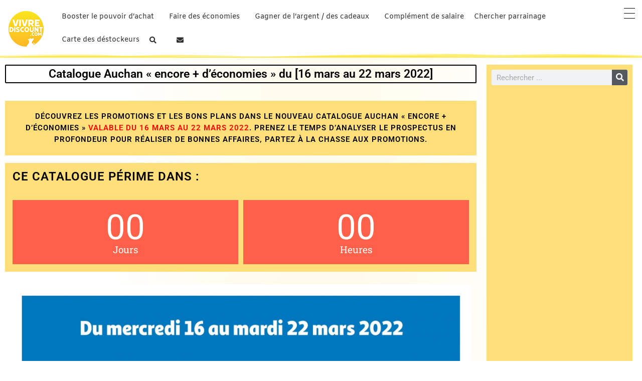

--- FILE ---
content_type: text/html; charset=UTF-8
request_url: https://vivrediscount.com/catalogue-auchan-encore-plus-deconomies-du-16-mars-au-22-mars-2022/
body_size: 44663
content:
<!DOCTYPE html>
<html lang="fr-FR">
<head>
	<meta charset="UTF-8">
	<meta name="viewport" content="width=device-width, initial-scale=1.0, viewport-fit=cover" />		<meta name='robots' content='index, follow, max-image-preview:large, max-snippet:-1, max-video-preview:-1' />

	<!-- This site is optimized with the Yoast SEO Premium plugin v21.4 (Yoast SEO v26.6) - https://yoast.com/wordpress/plugins/seo/ -->
	<title>Catalogue Auchan &quot;encore + d&#039;économies&quot; du [16 mars au 22 mars 2022] - Vivre Discount</title>
	<link rel="canonical" href="https://vivrediscount.com/catalogue-auchan-encore-plus-deconomies-du-16-mars-au-22-mars-2022/" />
	<meta property="og:locale" content="fr_FR" />
	<meta property="og:type" content="article" />
	<meta property="og:title" content="Catalogue Auchan &quot;encore + d&#039;économies&quot; du [16 mars au 22 mars 2022]" />
	<meta property="og:description" content="Découvrez les promotions et les bons plans dans le nouveau catalogue Auchan &quot;encore + d&#039;économies&quot; valable du 16 mars au 22 mars 2022. Prenez le temps d&#039;analyser le prospectus en profondeur pour réaliser de bonnes affaires, partez à la chasse aux promotions." />
	<meta property="og:url" content="https://vivrediscount.com/catalogue-auchan-encore-plus-deconomies-du-16-mars-au-22-mars-2022/" />
	<meta property="og:site_name" content="Vivre Discount" />
	<meta property="article:publisher" content="https://www.facebook.com/vivrediscount" />
	<meta property="article:published_time" content="2022-03-13T09:24:04+00:00" />
	<meta property="article:modified_time" content="2022-03-13T09:30:21+00:00" />
	<meta property="og:image" content="https://vivrediscount.com/wp-content/uploads/2022/03/catalogue-auchan-encore-plus-deconomies-du-16-au-22-mars-2022x.jpg" />
	<meta property="og:image:width" content="567" />
	<meta property="og:image:height" content="397" />
	<meta property="og:image:type" content="image/jpeg" />
	<meta name="author" content="vivredisco" />
	<meta name="twitter:card" content="summary_large_image" />
	<meta name="twitter:creator" content="@vivrediscount" />
	<meta name="twitter:site" content="@vivrediscount" />
	<meta name="twitter:label1" content="Écrit par" />
	<meta name="twitter:data1" content="vivredisco" />
	<meta name="twitter:label2" content="Durée de lecture estimée" />
	<meta name="twitter:data2" content="2 minutes" />
	<script data-jetpack-boost="ignore" type="application/ld+json" class="yoast-schema-graph">{"@context":"https://schema.org","@graph":[{"@type":["Article","NewsArticle"],"@id":"https://vivrediscount.com/catalogue-auchan-encore-plus-deconomies-du-16-mars-au-22-mars-2022/#article","isPartOf":{"@id":"https://vivrediscount.com/catalogue-auchan-encore-plus-deconomies-du-16-mars-au-22-mars-2022/"},"author":{"name":"vivredisco","@id":"https://vivrediscount.com/#/schema/person/c1c560d89bb037ba5f2ded1103256a6f"},"headline":"Catalogue Auchan « encore + d&rsquo;économies » du [16 mars au 22 mars 2022]","datePublished":"2022-03-13T09:24:04+00:00","dateModified":"2022-03-13T09:30:21+00:00","mainEntityOfPage":{"@id":"https://vivrediscount.com/catalogue-auchan-encore-plus-deconomies-du-16-mars-au-22-mars-2022/"},"wordCount":189,"commentCount":0,"publisher":{"@id":"https://vivrediscount.com/#organization"},"image":{"@id":"https://vivrediscount.com/catalogue-auchan-encore-plus-deconomies-du-16-mars-au-22-mars-2022/#primaryimage"},"thumbnailUrl":"https://vivrediscount.com/wp-content/uploads/2022/03/catalogue-auchan-encore-plus-deconomies-du-16-au-22-mars-2022x.jpg","keywords":["auchan","catalogues – prospectus auchan","supermarchés"],"articleSection":["Catalogues - Prospectus"],"inLanguage":"fr-FR","potentialAction":[{"@type":"CommentAction","name":"Comment","target":["https://vivrediscount.com/catalogue-auchan-encore-plus-deconomies-du-16-mars-au-22-mars-2022/#respond"]}],"copyrightYear":"2022","copyrightHolder":{"@id":"https://vivrediscount.com/#organization"}},{"@type":"WebPage","@id":"https://vivrediscount.com/catalogue-auchan-encore-plus-deconomies-du-16-mars-au-22-mars-2022/","url":"https://vivrediscount.com/catalogue-auchan-encore-plus-deconomies-du-16-mars-au-22-mars-2022/","name":"Catalogue Auchan \"encore + d'économies\" du [16 mars au 22 mars 2022] - Vivre Discount","isPartOf":{"@id":"https://vivrediscount.com/#website"},"primaryImageOfPage":{"@id":"https://vivrediscount.com/catalogue-auchan-encore-plus-deconomies-du-16-mars-au-22-mars-2022/#primaryimage"},"image":{"@id":"https://vivrediscount.com/catalogue-auchan-encore-plus-deconomies-du-16-mars-au-22-mars-2022/#primaryimage"},"thumbnailUrl":"https://vivrediscount.com/wp-content/uploads/2022/03/catalogue-auchan-encore-plus-deconomies-du-16-au-22-mars-2022x.jpg","datePublished":"2022-03-13T09:24:04+00:00","dateModified":"2022-03-13T09:30:21+00:00","breadcrumb":{"@id":"https://vivrediscount.com/catalogue-auchan-encore-plus-deconomies-du-16-mars-au-22-mars-2022/#breadcrumb"},"inLanguage":"fr-FR","potentialAction":[{"@type":"ReadAction","target":["https://vivrediscount.com/catalogue-auchan-encore-plus-deconomies-du-16-mars-au-22-mars-2022/"]}]},{"@type":"ImageObject","inLanguage":"fr-FR","@id":"https://vivrediscount.com/catalogue-auchan-encore-plus-deconomies-du-16-mars-au-22-mars-2022/#primaryimage","url":"https://vivrediscount.com/wp-content/uploads/2022/03/catalogue-auchan-encore-plus-deconomies-du-16-au-22-mars-2022x.jpg","contentUrl":"https://vivrediscount.com/wp-content/uploads/2022/03/catalogue-auchan-encore-plus-deconomies-du-16-au-22-mars-2022x.jpg","width":567,"height":397},{"@type":"BreadcrumbList","@id":"https://vivrediscount.com/catalogue-auchan-encore-plus-deconomies-du-16-mars-au-22-mars-2022/#breadcrumb","itemListElement":[{"@type":"ListItem","position":1,"name":"Accueil","item":"https://vivrediscount.com/"},{"@type":"ListItem","position":2,"name":"Catalogue Auchan « encore + d&rsquo;économies » du [16 mars au 22 mars 2022]"}]},{"@type":"WebSite","@id":"https://vivrediscount.com/#website","url":"https://vivrediscount.com/","name":"Vivre Discount","description":"Bons plans - Réductions - Produits gratuits - Codes promos - Echantillons gratuits","publisher":{"@id":"https://vivrediscount.com/#organization"},"potentialAction":[{"@type":"SearchAction","target":{"@type":"EntryPoint","urlTemplate":"https://vivrediscount.com/?s={search_term_string}"},"query-input":{"@type":"PropertyValueSpecification","valueRequired":true,"valueName":"search_term_string"}}],"inLanguage":"fr-FR"},{"@type":"Organization","@id":"https://vivrediscount.com/#organization","name":"Vivre Discount","url":"https://vivrediscount.com/","logo":{"@type":"ImageObject","inLanguage":"fr-FR","@id":"https://vivrediscount.com/#/schema/logo/image/","url":"https://i2.wp.com/vivrediscount.com/wp-content/uploads/2021/12/logo-vivre-discount-mn.png?fit=300%2C306&ssl=1","contentUrl":"https://i2.wp.com/vivrediscount.com/wp-content/uploads/2021/12/logo-vivre-discount-mn.png?fit=300%2C306&ssl=1","width":300,"height":306,"caption":"Vivre Discount"},"image":{"@id":"https://vivrediscount.com/#/schema/logo/image/"},"sameAs":["https://www.facebook.com/vivrediscount","https://x.com/vivrediscount","https://www.instagram.com/vivrediscount"]},{"@type":"Person","@id":"https://vivrediscount.com/#/schema/person/c1c560d89bb037ba5f2ded1103256a6f","name":"vivredisco","image":{"@type":"ImageObject","inLanguage":"fr-FR","@id":"https://vivrediscount.com/#/schema/person/image/","url":"https://secure.gravatar.com/avatar/93edb84b3059660e121dd71d9854f1c27c8600b52133a97a43ffb99e6f6811c5?s=96&d=wavatar&r=g","contentUrl":"https://secure.gravatar.com/avatar/93edb84b3059660e121dd71d9854f1c27c8600b52133a97a43ffb99e6f6811c5?s=96&d=wavatar&r=g","caption":"vivredisco"},"sameAs":["http://vivrediscount.com"],"url":"https://vivrediscount.com/author/vivredisco/"}]}</script>
	<!-- / Yoast SEO Premium plugin. -->


<link rel='dns-prefetch' href='//stats.wp.com' />
<link rel='dns-prefetch' href='//fonts.googleapis.com' />
<link rel='dns-prefetch' href='//www.googletagmanager.com' />
<link rel='dns-prefetch' href='//pagead2.googlesyndication.com' />
<link rel='preconnect' href='//c0.wp.com' />
<link rel="alternate" type="application/rss+xml" title="Vivre Discount &raquo; Flux" href="https://vivrediscount.com/feed/" />
<link rel="alternate" type="application/rss+xml" title="Vivre Discount &raquo; Flux des commentaires" href="https://vivrediscount.com/comments/feed/" />
<link rel="alternate" type="application/rss+xml" title="Vivre Discount &raquo; Catalogue Auchan « encore + d&rsquo;économies » du [16 mars au 22 mars 2022] Flux des commentaires" href="https://vivrediscount.com/catalogue-auchan-encore-plus-deconomies-du-16-mars-au-22-mars-2022/feed/" />
<link rel="alternate" title="oEmbed (JSON)" type="application/json+oembed" href="https://vivrediscount.com/wp-json/oembed/1.0/embed?url=https%3A%2F%2Fvivrediscount.com%2Fcatalogue-auchan-encore-plus-deconomies-du-16-mars-au-22-mars-2022%2F" />
<link rel="alternate" title="oEmbed (XML)" type="text/xml+oembed" href="https://vivrediscount.com/wp-json/oembed/1.0/embed?url=https%3A%2F%2Fvivrediscount.com%2Fcatalogue-auchan-encore-plus-deconomies-du-16-mars-au-22-mars-2022%2F&#038;format=xml" />
<style id='wp-img-auto-sizes-contain-inline-css' type='text/css'>
img:is([sizes=auto i],[sizes^="auto," i]){contain-intrinsic-size:3000px 1500px}
/*# sourceURL=wp-img-auto-sizes-contain-inline-css */
</style>
<style id='wp-emoji-styles-inline-css' type='text/css'>

	img.wp-smiley, img.emoji {
		display: inline !important;
		border: none !important;
		box-shadow: none !important;
		height: 1em !important;
		width: 1em !important;
		margin: 0 0.07em !important;
		vertical-align: -0.1em !important;
		background: none !important;
		padding: 0 !important;
	}
/*# sourceURL=wp-emoji-styles-inline-css */
</style>
<style id='classic-theme-styles-inline-css' type='text/css'>
/*! This file is auto-generated */
.wp-block-button__link{color:#fff;background-color:#32373c;border-radius:9999px;box-shadow:none;text-decoration:none;padding:calc(.667em + 2px) calc(1.333em + 2px);font-size:1.125em}.wp-block-file__button{background:#32373c;color:#fff;text-decoration:none}
/*# sourceURL=/wp-includes/css/classic-themes.min.css */
</style>
<link rel='stylesheet' id='mediaelement-css' href='https://c0.wp.com/c/6.9/wp-includes/js/mediaelement/mediaelementplayer-legacy.min.css' type='text/css' media='all' />
<link rel='stylesheet' id='wp-mediaelement-css' href='https://c0.wp.com/c/6.9/wp-includes/js/mediaelement/wp-mediaelement.min.css' type='text/css' media='all' />
<style id='jetpack-sharing-buttons-style-inline-css' type='text/css'>
.jetpack-sharing-buttons__services-list{display:flex;flex-direction:row;flex-wrap:wrap;gap:0;list-style-type:none;margin:5px;padding:0}.jetpack-sharing-buttons__services-list.has-small-icon-size{font-size:12px}.jetpack-sharing-buttons__services-list.has-normal-icon-size{font-size:16px}.jetpack-sharing-buttons__services-list.has-large-icon-size{font-size:24px}.jetpack-sharing-buttons__services-list.has-huge-icon-size{font-size:36px}@media print{.jetpack-sharing-buttons__services-list{display:none!important}}.editor-styles-wrapper .wp-block-jetpack-sharing-buttons{gap:0;padding-inline-start:0}ul.jetpack-sharing-buttons__services-list.has-background{padding:1.25em 2.375em}
/*# sourceURL=https://vivrediscount.com/wp-content/plugins/jetpack/_inc/blocks/sharing-buttons/view.css */
</style>
<style id='global-styles-inline-css' type='text/css'>
:root{--wp--preset--aspect-ratio--square: 1;--wp--preset--aspect-ratio--4-3: 4/3;--wp--preset--aspect-ratio--3-4: 3/4;--wp--preset--aspect-ratio--3-2: 3/2;--wp--preset--aspect-ratio--2-3: 2/3;--wp--preset--aspect-ratio--16-9: 16/9;--wp--preset--aspect-ratio--9-16: 9/16;--wp--preset--color--black: #000000;--wp--preset--color--cyan-bluish-gray: #abb8c3;--wp--preset--color--white: #ffffff;--wp--preset--color--pale-pink: #f78da7;--wp--preset--color--vivid-red: #cf2e2e;--wp--preset--color--luminous-vivid-orange: #ff6900;--wp--preset--color--luminous-vivid-amber: #fcb900;--wp--preset--color--light-green-cyan: #7bdcb5;--wp--preset--color--vivid-green-cyan: #00d084;--wp--preset--color--pale-cyan-blue: #8ed1fc;--wp--preset--color--vivid-cyan-blue: #0693e3;--wp--preset--color--vivid-purple: #9b51e0;--wp--preset--gradient--vivid-cyan-blue-to-vivid-purple: linear-gradient(135deg,rgb(6,147,227) 0%,rgb(155,81,224) 100%);--wp--preset--gradient--light-green-cyan-to-vivid-green-cyan: linear-gradient(135deg,rgb(122,220,180) 0%,rgb(0,208,130) 100%);--wp--preset--gradient--luminous-vivid-amber-to-luminous-vivid-orange: linear-gradient(135deg,rgb(252,185,0) 0%,rgb(255,105,0) 100%);--wp--preset--gradient--luminous-vivid-orange-to-vivid-red: linear-gradient(135deg,rgb(255,105,0) 0%,rgb(207,46,46) 100%);--wp--preset--gradient--very-light-gray-to-cyan-bluish-gray: linear-gradient(135deg,rgb(238,238,238) 0%,rgb(169,184,195) 100%);--wp--preset--gradient--cool-to-warm-spectrum: linear-gradient(135deg,rgb(74,234,220) 0%,rgb(151,120,209) 20%,rgb(207,42,186) 40%,rgb(238,44,130) 60%,rgb(251,105,98) 80%,rgb(254,248,76) 100%);--wp--preset--gradient--blush-light-purple: linear-gradient(135deg,rgb(255,206,236) 0%,rgb(152,150,240) 100%);--wp--preset--gradient--blush-bordeaux: linear-gradient(135deg,rgb(254,205,165) 0%,rgb(254,45,45) 50%,rgb(107,0,62) 100%);--wp--preset--gradient--luminous-dusk: linear-gradient(135deg,rgb(255,203,112) 0%,rgb(199,81,192) 50%,rgb(65,88,208) 100%);--wp--preset--gradient--pale-ocean: linear-gradient(135deg,rgb(255,245,203) 0%,rgb(182,227,212) 50%,rgb(51,167,181) 100%);--wp--preset--gradient--electric-grass: linear-gradient(135deg,rgb(202,248,128) 0%,rgb(113,206,126) 100%);--wp--preset--gradient--midnight: linear-gradient(135deg,rgb(2,3,129) 0%,rgb(40,116,252) 100%);--wp--preset--font-size--small: 13px;--wp--preset--font-size--medium: 20px;--wp--preset--font-size--large: 36px;--wp--preset--font-size--x-large: 42px;--wp--preset--spacing--20: 0.44rem;--wp--preset--spacing--30: 0.67rem;--wp--preset--spacing--40: 1rem;--wp--preset--spacing--50: 1.5rem;--wp--preset--spacing--60: 2.25rem;--wp--preset--spacing--70: 3.38rem;--wp--preset--spacing--80: 5.06rem;--wp--preset--shadow--natural: 6px 6px 9px rgba(0, 0, 0, 0.2);--wp--preset--shadow--deep: 12px 12px 50px rgba(0, 0, 0, 0.4);--wp--preset--shadow--sharp: 6px 6px 0px rgba(0, 0, 0, 0.2);--wp--preset--shadow--outlined: 6px 6px 0px -3px rgb(255, 255, 255), 6px 6px rgb(0, 0, 0);--wp--preset--shadow--crisp: 6px 6px 0px rgb(0, 0, 0);}:where(.is-layout-flex){gap: 0.5em;}:where(.is-layout-grid){gap: 0.5em;}body .is-layout-flex{display: flex;}.is-layout-flex{flex-wrap: wrap;align-items: center;}.is-layout-flex > :is(*, div){margin: 0;}body .is-layout-grid{display: grid;}.is-layout-grid > :is(*, div){margin: 0;}:where(.wp-block-columns.is-layout-flex){gap: 2em;}:where(.wp-block-columns.is-layout-grid){gap: 2em;}:where(.wp-block-post-template.is-layout-flex){gap: 1.25em;}:where(.wp-block-post-template.is-layout-grid){gap: 1.25em;}.has-black-color{color: var(--wp--preset--color--black) !important;}.has-cyan-bluish-gray-color{color: var(--wp--preset--color--cyan-bluish-gray) !important;}.has-white-color{color: var(--wp--preset--color--white) !important;}.has-pale-pink-color{color: var(--wp--preset--color--pale-pink) !important;}.has-vivid-red-color{color: var(--wp--preset--color--vivid-red) !important;}.has-luminous-vivid-orange-color{color: var(--wp--preset--color--luminous-vivid-orange) !important;}.has-luminous-vivid-amber-color{color: var(--wp--preset--color--luminous-vivid-amber) !important;}.has-light-green-cyan-color{color: var(--wp--preset--color--light-green-cyan) !important;}.has-vivid-green-cyan-color{color: var(--wp--preset--color--vivid-green-cyan) !important;}.has-pale-cyan-blue-color{color: var(--wp--preset--color--pale-cyan-blue) !important;}.has-vivid-cyan-blue-color{color: var(--wp--preset--color--vivid-cyan-blue) !important;}.has-vivid-purple-color{color: var(--wp--preset--color--vivid-purple) !important;}.has-black-background-color{background-color: var(--wp--preset--color--black) !important;}.has-cyan-bluish-gray-background-color{background-color: var(--wp--preset--color--cyan-bluish-gray) !important;}.has-white-background-color{background-color: var(--wp--preset--color--white) !important;}.has-pale-pink-background-color{background-color: var(--wp--preset--color--pale-pink) !important;}.has-vivid-red-background-color{background-color: var(--wp--preset--color--vivid-red) !important;}.has-luminous-vivid-orange-background-color{background-color: var(--wp--preset--color--luminous-vivid-orange) !important;}.has-luminous-vivid-amber-background-color{background-color: var(--wp--preset--color--luminous-vivid-amber) !important;}.has-light-green-cyan-background-color{background-color: var(--wp--preset--color--light-green-cyan) !important;}.has-vivid-green-cyan-background-color{background-color: var(--wp--preset--color--vivid-green-cyan) !important;}.has-pale-cyan-blue-background-color{background-color: var(--wp--preset--color--pale-cyan-blue) !important;}.has-vivid-cyan-blue-background-color{background-color: var(--wp--preset--color--vivid-cyan-blue) !important;}.has-vivid-purple-background-color{background-color: var(--wp--preset--color--vivid-purple) !important;}.has-black-border-color{border-color: var(--wp--preset--color--black) !important;}.has-cyan-bluish-gray-border-color{border-color: var(--wp--preset--color--cyan-bluish-gray) !important;}.has-white-border-color{border-color: var(--wp--preset--color--white) !important;}.has-pale-pink-border-color{border-color: var(--wp--preset--color--pale-pink) !important;}.has-vivid-red-border-color{border-color: var(--wp--preset--color--vivid-red) !important;}.has-luminous-vivid-orange-border-color{border-color: var(--wp--preset--color--luminous-vivid-orange) !important;}.has-luminous-vivid-amber-border-color{border-color: var(--wp--preset--color--luminous-vivid-amber) !important;}.has-light-green-cyan-border-color{border-color: var(--wp--preset--color--light-green-cyan) !important;}.has-vivid-green-cyan-border-color{border-color: var(--wp--preset--color--vivid-green-cyan) !important;}.has-pale-cyan-blue-border-color{border-color: var(--wp--preset--color--pale-cyan-blue) !important;}.has-vivid-cyan-blue-border-color{border-color: var(--wp--preset--color--vivid-cyan-blue) !important;}.has-vivid-purple-border-color{border-color: var(--wp--preset--color--vivid-purple) !important;}.has-vivid-cyan-blue-to-vivid-purple-gradient-background{background: var(--wp--preset--gradient--vivid-cyan-blue-to-vivid-purple) !important;}.has-light-green-cyan-to-vivid-green-cyan-gradient-background{background: var(--wp--preset--gradient--light-green-cyan-to-vivid-green-cyan) !important;}.has-luminous-vivid-amber-to-luminous-vivid-orange-gradient-background{background: var(--wp--preset--gradient--luminous-vivid-amber-to-luminous-vivid-orange) !important;}.has-luminous-vivid-orange-to-vivid-red-gradient-background{background: var(--wp--preset--gradient--luminous-vivid-orange-to-vivid-red) !important;}.has-very-light-gray-to-cyan-bluish-gray-gradient-background{background: var(--wp--preset--gradient--very-light-gray-to-cyan-bluish-gray) !important;}.has-cool-to-warm-spectrum-gradient-background{background: var(--wp--preset--gradient--cool-to-warm-spectrum) !important;}.has-blush-light-purple-gradient-background{background: var(--wp--preset--gradient--blush-light-purple) !important;}.has-blush-bordeaux-gradient-background{background: var(--wp--preset--gradient--blush-bordeaux) !important;}.has-luminous-dusk-gradient-background{background: var(--wp--preset--gradient--luminous-dusk) !important;}.has-pale-ocean-gradient-background{background: var(--wp--preset--gradient--pale-ocean) !important;}.has-electric-grass-gradient-background{background: var(--wp--preset--gradient--electric-grass) !important;}.has-midnight-gradient-background{background: var(--wp--preset--gradient--midnight) !important;}.has-small-font-size{font-size: var(--wp--preset--font-size--small) !important;}.has-medium-font-size{font-size: var(--wp--preset--font-size--medium) !important;}.has-large-font-size{font-size: var(--wp--preset--font-size--large) !important;}.has-x-large-font-size{font-size: var(--wp--preset--font-size--x-large) !important;}
:where(.wp-block-post-template.is-layout-flex){gap: 1.25em;}:where(.wp-block-post-template.is-layout-grid){gap: 1.25em;}
:where(.wp-block-term-template.is-layout-flex){gap: 1.25em;}:where(.wp-block-term-template.is-layout-grid){gap: 1.25em;}
:where(.wp-block-columns.is-layout-flex){gap: 2em;}:where(.wp-block-columns.is-layout-grid){gap: 2em;}
:root :where(.wp-block-pullquote){font-size: 1.5em;line-height: 1.6;}
/*# sourceURL=global-styles-inline-css */
</style>
<link rel='stylesheet' id='contact-form-7-css' href='https://vivrediscount.com/wp-content/plugins/contact-form-7/includes/css/styles.css?ver=6.1.4' type='text/css' media='all' />
<link rel='stylesheet' id='bonfire-taptap-css-css' href='https://vivrediscount.com/wp-content/plugins/taptap-by-bonfire/taptap.css?ver=1' type='text/css' media='all' />
<link rel='stylesheet' id='taptap-fonts-css' href='//fonts.googleapis.com/css?family=Montserrat%3A400%2C700%7CVarela+Round%7CHind+Siliguri%3A400%2C600%7CDosis%3A600%7CRoboto%3A100%2C400%7CRoboto+Condensed%3A400%2C700%7CBree+Serif%7CDroid+Serif%3A400%7CMuli%3A700&#038;ver=1.0.0' type='text/css' media='all' />
<link rel='stylesheet' id='taptap-fontawesome-css' href='https://vivrediscount.com/wp-content/plugins/taptap-by-bonfire/fonts/font-awesome/css/all.min.css?ver=1' type='text/css' media='all' />
<link rel='stylesheet' id='taptap-lineawesome-css' href='https://vivrediscount.com/wp-content/plugins/taptap-by-bonfire/fonts/line-awesome/css/line-awesome.min.css?ver=1' type='text/css' media='all' />
<link rel='stylesheet' id='exad-hf-style-css' href='https://vivrediscount.com/wp-content/plugins/exclusive-addons-elementor-pro/assets/css/exad-header-footer.css?ver=1.4.2' type='text/css' media='all' />
<link rel='stylesheet' id='elementor-icons-css' href='https://vivrediscount.com/wp-content/plugins/elementor/assets/lib/eicons/css/elementor-icons.min.css?ver=5.45.0' type='text/css' media='all' />
<link rel='stylesheet' id='elementor-frontend-css' href='https://vivrediscount.com/wp-content/plugins/elementor/assets/css/frontend.min.css?ver=3.34.0' type='text/css' media='all' />
<link rel='stylesheet' id='elementor-post-5-css' href='https://vivrediscount.com/wp-content/uploads/elementor/css/post-5.css?ver=1768497968' type='text/css' media='all' />
<link rel='stylesheet' id='pp-extensions-css' href='https://vivrediscount.com/wp-content/plugins/powerpack-elements/assets/css/min/extensions.min.css?ver=2.11.11' type='text/css' media='all' />
<link rel='stylesheet' id='pp-tooltip-css' href='https://vivrediscount.com/wp-content/plugins/powerpack-elements/assets/css/min/tooltip.min.css?ver=2.11.11' type='text/css' media='all' />
<link rel='stylesheet' id='widget-heading-css' href='https://vivrediscount.com/wp-content/plugins/elementor/assets/css/widget-heading.min.css?ver=3.34.0' type='text/css' media='all' />
<link rel='stylesheet' id='widget-countdown-css' href='https://vivrediscount.com/wp-content/plugins/elementor-pro/assets/css/widget-countdown.min.css?ver=3.27.5' type='text/css' media='all' />
<link rel='stylesheet' id='swiper-css' href='https://vivrediscount.com/wp-content/plugins/qi-addons-for-elementor/assets/plugins/swiper/8.4.5/swiper.min.css?ver=8.4.5' type='text/css' media='all' />
<link rel='stylesheet' id='e-swiper-css' href='https://vivrediscount.com/wp-content/plugins/elementor/assets/css/conditionals/e-swiper.min.css?ver=3.34.0' type='text/css' media='all' />
<link rel='stylesheet' id='widget-gallery-css' href='https://vivrediscount.com/wp-content/plugins/elementor-pro/assets/css/widget-gallery.min.css?ver=3.27.5' type='text/css' media='all' />
<link rel='stylesheet' id='elementor-gallery-css' href='https://vivrediscount.com/wp-content/plugins/elementor/assets/lib/e-gallery/css/e-gallery.min.css?ver=1.2.0' type='text/css' media='all' />
<link rel='stylesheet' id='e-transitions-css' href='https://vivrediscount.com/wp-content/plugins/elementor-pro/assets/css/conditionals/transitions.min.css?ver=3.27.5' type='text/css' media='all' />
<link rel='stylesheet' id='widget-lottie-css' href='https://vivrediscount.com/wp-content/plugins/elementor-pro/assets/css/widget-lottie.min.css?ver=3.27.5' type='text/css' media='all' />
<link rel='stylesheet' id='widget-divider-css' href='https://vivrediscount.com/wp-content/plugins/elementor/assets/css/widget-divider.min.css?ver=3.34.0' type='text/css' media='all' />
<link rel='stylesheet' id='widget-share-buttons-css' href='https://vivrediscount.com/wp-content/plugins/elementor-pro/assets/css/widget-share-buttons.min.css?ver=3.27.5' type='text/css' media='all' />
<link rel='stylesheet' id='e-apple-webkit-css' href='https://vivrediscount.com/wp-content/plugins/elementor/assets/css/conditionals/apple-webkit.min.css?ver=3.34.0' type='text/css' media='all' />
<link rel='stylesheet' id='elementor-icons-shared-0-css' href='https://vivrediscount.com/wp-content/plugins/elementor/assets/lib/font-awesome/css/fontawesome.min.css?ver=5.15.3' type='text/css' media='all' />
<link rel='stylesheet' id='elementor-icons-fa-solid-css' href='https://vivrediscount.com/wp-content/plugins/elementor/assets/lib/font-awesome/css/solid.min.css?ver=5.15.3' type='text/css' media='all' />
<link rel='stylesheet' id='elementor-icons-fa-brands-css' href='https://vivrediscount.com/wp-content/plugins/elementor/assets/lib/font-awesome/css/brands.min.css?ver=5.15.3' type='text/css' media='all' />
<link rel='stylesheet' id='widget-post-info-css' href='https://vivrediscount.com/wp-content/plugins/elementor-pro/assets/css/widget-post-info.min.css?ver=3.27.5' type='text/css' media='all' />
<link rel='stylesheet' id='widget-icon-list-css' href='https://vivrediscount.com/wp-content/plugins/elementor/assets/css/widget-icon-list.min.css?ver=3.34.0' type='text/css' media='all' />
<link rel='stylesheet' id='elementor-icons-fa-regular-css' href='https://vivrediscount.com/wp-content/plugins/elementor/assets/lib/font-awesome/css/regular.min.css?ver=5.15.3' type='text/css' media='all' />
<link rel='stylesheet' id='elementor-post-14179-css' href='https://vivrediscount.com/wp-content/uploads/elementor/css/post-14179.css?ver=1768542407' type='text/css' media='all' />
<link rel='stylesheet' id='qi-addons-for-elementor-grid-style-css' href='https://vivrediscount.com/wp-content/plugins/qi-addons-for-elementor/assets/css/grid.min.css?ver=1.9.5' type='text/css' media='all' />
<link rel='stylesheet' id='qi-addons-for-elementor-helper-parts-style-css' href='https://vivrediscount.com/wp-content/plugins/qi-addons-for-elementor/assets/css/helper-parts.min.css?ver=1.9.5' type='text/css' media='all' />
<link rel='stylesheet' id='qi-addons-for-elementor-style-css' href='https://vivrediscount.com/wp-content/plugins/qi-addons-for-elementor/assets/css/main.min.css?ver=1.9.5' type='text/css' media='all' />
<link rel='stylesheet' id='bridge-default-style-css' href='https://vivrediscount.com/wp-content/themes/bridge/style.css?ver=6.9' type='text/css' media='all' />
<link rel='stylesheet' id='bridge-qode-font_awesome-css' href='https://vivrediscount.com/wp-content/themes/bridge/css/font-awesome/css/font-awesome.min.css?ver=6.9' type='text/css' media='all' />
<link rel='stylesheet' id='bridge-qode-font_elegant-css' href='https://vivrediscount.com/wp-content/themes/bridge/css/elegant-icons/style.min.css?ver=6.9' type='text/css' media='all' />
<link rel='stylesheet' id='bridge-qode-linea_icons-css' href='https://vivrediscount.com/wp-content/themes/bridge/css/linea-icons/style.css?ver=6.9' type='text/css' media='all' />
<link rel='stylesheet' id='bridge-qode-dripicons-css' href='https://vivrediscount.com/wp-content/themes/bridge/css/dripicons/dripicons.css?ver=6.9' type='text/css' media='all' />
<link rel='stylesheet' id='bridge-qode-kiko-css' href='https://vivrediscount.com/wp-content/themes/bridge/css/kiko/kiko-all.css?ver=6.9' type='text/css' media='all' />
<link rel='stylesheet' id='bridge-qode-font_awesome_5-css' href='https://vivrediscount.com/wp-content/themes/bridge/css/font-awesome-5/css/font-awesome-5.min.css?ver=6.9' type='text/css' media='all' />
<link rel='stylesheet' id='bridge-stylesheet-css' href='https://vivrediscount.com/wp-content/themes/bridge/css/stylesheet.min.css?ver=6.9' type='text/css' media='all' />
<style id='bridge-stylesheet-inline-css' type='text/css'>
  .postid-14179 .content > .content_inner > .container > .container_inner, .postid-14179 .content > .content_inner > .full_width > .full_width_inner { padding-top: 20px;}

 .postid-14179.disabled_footer_top .footer_top_holder, .postid-14179.disabled_footer_bottom .footer_bottom_holder { display: none;}


/*# sourceURL=bridge-stylesheet-inline-css */
</style>
<link rel='stylesheet' id='bridge-print-css' href='https://vivrediscount.com/wp-content/themes/bridge/css/print.css?ver=6.9' type='text/css' media='all' />
<link rel='stylesheet' id='bridge-style-dynamic-css' href='https://vivrediscount.com/wp-content/themes/bridge/css/style_dynamic.css?ver=1641732282' type='text/css' media='all' />
<link rel='stylesheet' id='bridge-responsive-css' href='https://vivrediscount.com/wp-content/themes/bridge/css/responsive.min.css?ver=6.9' type='text/css' media='all' />
<link rel='stylesheet' id='bridge-style-dynamic-responsive-css' href='https://vivrediscount.com/wp-content/themes/bridge/css/style_dynamic_responsive.css?ver=1641732282' type='text/css' media='all' />
<style id='bridge-style-dynamic-responsive-inline-css' type='text/css'>
.qode-cf-newsletter-outer div.wpcf7 .ajax-loader{
display: none;
}

.qode-cf-newsletter-outer {
display: flex;
width: 100%;
}
qode-cf-newsletter-outer .qode-cf-newsletter-mail{
width: 100%;
}
.qode-cf-newsletter-outer div.wpcf7 .ajax-loader{
display: none;
}

.qode-cf-newsletter-outer .qode-cf-newsletter-mail{
width: 100%;
}

.wpcf7-form.cf7_custom_style_1 .qode-cf-newsletter-outer .qode-cf-newsletter-submit{
padding-left: 25px;
}


div.wpcf7 .qode-cf-newsletter-outer .ajax-loader{
display: none;
}

nav.main_menu ul li a span.underline_dash, nav.vertical_menu ul li a span.underline_dash {
    bottom: -2px;
}
nav.main_menu.left>ul, nav.main_menu.right>ul {
    left: 50px;
}

.header_bottom_right_widget_holder {
    padding: 0 0px;
}

span.q_social_icon_holder.normal_social {
    margin: 0 0px;
}
.qode-responsive-text{
font-size: 100px;
}
@media only screen and (max-width: 1024px){
.qode-responsive-text{
font-size: 74px;
line-height: 84px;
}
}
.page_not_found {
    margin: 0 18%;
}
header:not(.with_hover_bg_color) nav.main_menu>ul>li:hover>a{
opacity: 1;
}
nav.mobile_menu ul li a span{
position: relative;
}

nav.mobile_menu ul li a span:before{
content: '';
position: absolute;
left: 0;
bottom: 3px;
width: 100%;
height: 1px;
background-color: currentColor;
opacity: 0;
transition: all 0.3s ease;
}

nav.mobile_menu ul li a:hover span:before, nav.mobile_menu ul li.active>a span:before{
opacity: 1;
}
nav.mobile_menu>ul {
    padding-bottom: 30px;
}

.latest_post_holder.image_in_box .latest_post_text .latest_post_title, .latest_post_holder.image_in_box .latest_post_text .latest_post_title a{
font-size: 25px;
line-height: 30px;
}
#respond input[type=text], #respond input[type=email], #respond textarea, .contact_form input[type=text], .contact_form textarea{
background-color: transparent;
border: 1px solid rgba(133,133,133,1);
border-radius: 0px;
color: #797979;
font-family: Cormorant Garamond;
font-size: 17px;
padding-top: 10px;
padding-right: 15px;
padding-bottom: 11px;
padding-left: 16px;
margin-bottom: 20px;
}

.footer_top .q_social_icon_holder:hover i.simple_social{
color: #a5adc8!important;
}

.q_masonry_blog article.format-link, .q_masonry_blog article.format-quote, .q_masonry_blog article.format-link:hover, .q_masonry_blog article.format-quote:hover{
background-color: #f5f5f1;
text-align: center;
}

.q_masonry_blog article.format-link .q_masonry_blog_post_info, .q_masonry_blog article.format-quote .q_masonry_blog_post_info, .q_masonry_blog article .quote_author{
display: none;
}

.q_masonry_blog article.format-link .q_masonry_blog_post_text i.link_mark, .q_masonry_blog article.format-link:hover .q_masonry_blog_post_text i.link_mark, .q_masonry_blog article.format-quote .q_masonry_blog_post_text i.qoute_mark, .q_masonry_blog article.format-quote:hover .q_masonry_blog_post_text i.qoute_mark{
float: none;
color: transparent;
-webkit-text-stroke-width: 1px;
-webkit-text-stroke-color: #c7c7c4;
font-size: 50px;
}

.q_masonry_blog article.format-link .q_masonry_blog_post_title, .q_masonry_blog article.format-quote .q_masonry_blog_post_title{
padding: 0;
box-sizing: border-box;
}

.q_masonry_blog article.format-link:hover .q_masonry_blog_post_text p a, .q_masonry_blog article.format-quote:hover .q_masonry_blog_post_text p a{
color: #323232;
}

.q_masonry_blog article.format-link .q_masonry_blog_post_text p, .q_masonry_blog article.format-quote .q_masonry_blog_post_text p{
font-size: 25px;
font-weight: 600;
font-style: italic;
color: #323232;
}

.q_masonry_blog article.format-quote .q_masonry_blog_post_text, .q_masonry_blog article.format-link .q_masonry_blog_post_text{
padding: 23% 21% 27%;
}
.q_masonry_blog article.format-link .q_masonry_blog_post_title{
    margin: 0 0 6px;
}
.q_masonry_blog article h5 {
    margin: 0 0 5px;
}
.q_masonry_blog article .q_masonry_blog_post_info {
    margin: 20px 0 0px;
}

.qbutton, .qbutton.medium, #submit_comment, .load_more a, .blog_load_more_button a, .post-password-form input[type='submit'], input.wpcf7-form-control.wpcf7-submit, input.wpcf7-form-control.wpcf7-submit:not([disabled]), .woocommerce table.cart td.actions input[type="submit"], .woocommerce input#place_order, .woocommerce-page input[type="submit"], .woocommerce .button{
line-height: 42px;
}

.cf7_custom_style_1 input.wpcf7-form-control.wpcf7-submit, .cf7_custom_style_1 input.wpcf7-form-control.wpcf7-submit:not([disabled]), .cf7_custom_style_2 input.wpcf7-form-control.wpcf7-submit, .cf7_custom_style_2 input.wpcf7-form-control.wpcf7-submit:not([disabled]){
line-height: 42px;
}

.full_width .q_masonry_blog .q_masonry_blog_grid_gutter{
width: 0;
}

.q_masonry_blog article {
background-color: transparent;
}

.q_masonry_blog article .q_masonry_blog_post_text{
background-color: #fff;
}

.q_masonry_blog{
margin-left: -16px;
margin-right: -16px;
}

.full_width .qode_elementor_container_inner .q_masonry_blog article{
margin-left: 0;
margin-right: 0;
padding: 0 16px;
box-sizing: border-box;
}

@media only screen and (min-width: 1001px){
.full_width .qode_elementor_container_inner .q_masonry_blog article, .full_width .qode_elementor_container_inner .q_masonry_blog_grid_sizer{
width: 33.3333%;
}
}

@media only screen and (max-width: 1000px){
.full_width .qode_elementor_container_inner .q_masonry_blog article, .full_width .qode_elementor_container_inner .q_masonry_blog_grid_sizer{
width: 50%;
}
}

@media only screen and (max-width: 600px){
.full_width .qode_elementor_container_inner .q_masonry_blog article, .full_width .qode_elementor_container_inner .q_masonry_blog_grid_sizer{
width: 100%;
}
}

.q_masonry_blog article .q_masonry_blog_post_text{
padding-left: 0;
}

.q_masonry_blog article{
margin-bottom: 42px;
}

.q_masonry_blog article .q_masonry_blog_post_info{
font-family: 'Open Sans', sans-serif;
font-size: 12px;
line-height: 32px;
font-weight: 600;
letter-spacing: 3px;
text-transform: uppercase;
}


.latest_post_inner .post_infos{
color: #484848;
font-family: 'Open Sans', sans-serif;
font-size: 12px;
font-weight: 600;
letter-spacing: 3px;
text-transform: uppercase;
}

.blog_holder article .post_text h2 .date{
display: none;
}

div.comment_form form p.form-submit{
text-align: left; 
}


div.comment_form{
margin: 0 0 7px;
}
.widget .tagcloud a{
font-size: 19px !important;
}

aside .widget.widget_categories li:hover a, aside .widget.widget_tag_cloud li:hover a{
color: #a5adc8! important;
}

aside .widget.widget_categories li a:hover, aside .widget.widget_tag_cloud li a:hover{
color: #a5adc8! important;
}
aside .widget a:hover {
    color: #a5adc8!important;
}
/*# sourceURL=bridge-style-dynamic-responsive-inline-css */
</style>
<link rel='stylesheet' id='bridge-style-handle-google-fonts-css' href='https://fonts.googleapis.com/css?family=Raleway%3A100%2C200%2C300%2C400%2C500%2C600%2C700%2C800%2C900%2C100italic%2C300italic%2C400italic%2C700italic&#038;subset=latin%2Clatin-ext&#038;ver=1.0.0' type='text/css' media='all' />
<link rel='stylesheet' id='bridge-core-dashboard-style-css' href='https://vivrediscount.com/wp-content/plugins/bridge-core/modules/core-dashboard/assets/css/core-dashboard.min.css?ver=6.9' type='text/css' media='all' />
<link rel='stylesheet' id='font-awesome-all-css' href='https://vivrediscount.com/wp-content/plugins/jet-menu/assets/public/lib/font-awesome/css/all.min.css?ver=5.12.0' type='text/css' media='all' />
<link rel='stylesheet' id='font-awesome-v4-shims-css' href='https://vivrediscount.com/wp-content/plugins/jet-menu/assets/public/lib/font-awesome/css/v4-shims.min.css?ver=5.12.0' type='text/css' media='all' />
<link rel='stylesheet' id='jet-menu-public-styles-css' href='https://vivrediscount.com/wp-content/plugins/jet-menu/assets/public/css/public.css?ver=2.4.15' type='text/css' media='all' />
<link rel='stylesheet' id='widget-image-css' href='https://vivrediscount.com/wp-content/plugins/elementor/assets/css/widget-image.min.css?ver=3.34.0' type='text/css' media='all' />
<link rel='stylesheet' id='e-sticky-css' href='https://vivrediscount.com/wp-content/plugins/elementor-pro/assets/css/modules/sticky.min.css?ver=3.27.5' type='text/css' media='all' />
<link rel='stylesheet' id='e-shapes-css' href='https://vivrediscount.com/wp-content/plugins/elementor/assets/css/conditionals/shapes.min.css?ver=3.34.0' type='text/css' media='all' />
<link rel='stylesheet' id='widget-pp-link-effects-css' href='https://vivrediscount.com/wp-content/plugins/powerpack-elements/assets/css/min/widget-link-effects.min.css?ver=2.11.11' type='text/css' media='all' />
<link rel='stylesheet' id='elementor-post-9576-css' href='https://vivrediscount.com/wp-content/uploads/elementor/css/post-9576.css?ver=1768497969' type='text/css' media='all' />
<link rel='stylesheet' id='elementor-post-1665-css' href='https://vivrediscount.com/wp-content/uploads/elementor/css/post-1665.css?ver=1768497970' type='text/css' media='all' />
<link rel='stylesheet' id='elementor-post-5134-css' href='https://vivrediscount.com/wp-content/uploads/elementor/css/post-5134.css?ver=1768497983' type='text/css' media='all' />
<link rel='stylesheet' id='exad-pro-main-style-css' href='https://vivrediscount.com/wp-content/plugins/exclusive-addons-elementor-pro/assets/css/exad-pro-styles.min.css?ver=6.9' type='text/css' media='all' />
<link rel='stylesheet' id='exad-slick-css' href='https://vivrediscount.com/wp-content/plugins/exclusive-addons-for-elementor/assets/vendor/css/slick.min.css?ver=6.9' type='text/css' media='all' />
<link rel='stylesheet' id='exad-slick-theme-css' href='https://vivrediscount.com/wp-content/plugins/exclusive-addons-for-elementor/assets/vendor/css/slick-theme.min.css?ver=6.9' type='text/css' media='all' />
<link rel='stylesheet' id='exad-image-hover-css' href='https://vivrediscount.com/wp-content/plugins/exclusive-addons-for-elementor/assets/vendor/css/imagehover.css?ver=6.9' type='text/css' media='all' />
<link rel='stylesheet' id='exad-swiperv5-css' href='https://vivrediscount.com/wp-content/plugins/exclusive-addons-for-elementor/assets/vendor/css/swiper.min.css?ver=2.7.9.8' type='text/css' media='all' />
<link rel='stylesheet' id='exad-main-style-css' href='https://vivrediscount.com/wp-content/plugins/exclusive-addons-for-elementor/assets/css/exad-styles.min.css?ver=6.9' type='text/css' media='all' />
<link rel='stylesheet' id='aawp-css' href='https://vivrediscount.com/wp-content/plugins/aawp/assets/dist/css/main.css?ver=3.18.3' type='text/css' media='all' />
<link rel='stylesheet' id='ekit-widget-styles-css' href='https://vivrediscount.com/wp-content/plugins/elementskit-lite/widgets/init/assets/css/widget-styles.css?ver=3.7.8' type='text/css' media='all' />
<link rel='stylesheet' id='ekit-widget-styles-pro-css' href='https://vivrediscount.com/wp-content/plugins/elementskit/widgets/init/assets/css/widget-styles-pro.css?ver=3.8.2' type='text/css' media='all' />
<link rel='stylesheet' id='ekit-responsive-css' href='https://vivrediscount.com/wp-content/plugins/elementskit-lite/widgets/init/assets/css/responsive.css?ver=3.7.8' type='text/css' media='all' />
<link rel='stylesheet' id='elementor-gf-local-roboto-css' href='https://vivrediscount.com/wp-content/uploads/elementor/google-fonts/css/roboto.css?ver=1748523525' type='text/css' media='all' />
<link rel='stylesheet' id='elementor-gf-local-robotoslab-css' href='https://vivrediscount.com/wp-content/uploads/elementor/google-fonts/css/robotoslab.css?ver=1748523530' type='text/css' media='all' />
<link rel='stylesheet' id='elementor-gf-local-amiko-css' href='https://vivrediscount.com/wp-content/uploads/elementor/google-fonts/css/amiko.css?ver=1748523931' type='text/css' media='all' />
<link rel='stylesheet' id='elementor-gf-local-blackhansans-css' href='https://vivrediscount.com/wp-content/uploads/elementor/google-fonts/css/blackhansans.css?ver=1748523537' type='text/css' media='all' />
<link rel='stylesheet' id='elementor-gf-local-viga-css' href='https://vivrediscount.com/wp-content/uploads/elementor/google-fonts/css/viga.css?ver=1748523932' type='text/css' media='all' />




<link rel="https://api.w.org/" href="https://vivrediscount.com/wp-json/" /><link rel="alternate" title="JSON" type="application/json" href="https://vivrediscount.com/wp-json/wp/v2/posts/14179" /><link rel="EditURI" type="application/rsd+xml" title="RSD" href="https://vivrediscount.com/xmlrpc.php?rsd" />
<meta name="generator" content="WordPress 6.9" />
<link rel='shortlink' href='https://vivrediscount.com/?p=14179' />
<style type="text/css">.aawp .aawp-tb__row--highlight{background-color:#256aaf;}.aawp .aawp-tb__row--highlight{color:#fff;}.aawp .aawp-tb__row--highlight a{color:#fff;}</style><meta name="generator" content="Site Kit by Google 1.168.0" /><!-- BEGIN CUSTOM COLORS (WP THEME CUSTOMIZER) -->
<style>
/**************************************************************
*** CUSTOM COLORS + SETTINGS
**************************************************************/
/* show hovers on non-touch devices only */
/* menu label */
.taptap-menu-button-wrapper:hover .taptap-menu-button-label { color:; }
/* logo hover */
.taptap-logo a:hover { color:; }
/* search label hover */
.taptap-search-button-wrapper:hover .taptap-search-button-label { color:; }
/* search button hover*/
.taptap-search-button-wrapper:hover .taptap-search-button { border-color:#ddd; }
.taptap-search-button-wrapper:hover .taptap-search-button::after { background-color:#ddd; }
/* search close button hover */
.taptap-search-close-wrapper:hover .taptap-search-close-inner::before,
.taptap-search-close-wrapper:hover .taptap-search-close-inner::after { background-color:#ddd; }
/* search clear field button hover */
.taptap-search-clear-wrapper:hover .taptap-search-clear { background-color:#666; }
/* current menu item hover */
.taptap-by-bonfire ul li.current-menu-item.full-item-arrow-hover > a,
.taptap-by-bonfire ul li.current-menu-item > a:hover { color:; }
/* current submenu item hover */
.taptap-by-bonfire .sub-menu .current-menu-item.full-item-arrow-hover > a,
.taptap-by-bonfire .sub-menu .current-menu-item > a:hover { color:; }
/* menu item icon hover */
.taptap-by-bonfire ul li a:hover i,
.taptap-by-bonfire ul li.full-item-arrow-hover a i { color:; }
/* submenu item icon hover */
.taptap-by-bonfire .sub-menu a:hover i,
.taptap-by-bonfire .sub-menu .full-item-arrow-hover a i { color:; }
/* menu item hovers */
.taptap-by-bonfire ul li.full-item-arrow-hover > a,
.taptap-by-bonfire ul li a:hover { color:#E4D7D7; }
.taptap-by-bonfire ul.sub-menu li.full-item-arrow-hover > a,
.taptap-by-bonfire ul.sub-menu li a:hover { color:#77787C; }
/* submenu arrow hover */
.full-item-arrow-hover > .taptap-sub-arrow .taptap-sub-arrow-inner::before,
.full-item-arrow-hover > .taptap-sub-arrow .taptap-sub-arrow-inner::after,
.taptap-sub-arrow:hover .taptap-sub-arrow-inner::before,
.taptap-sub-arrow:hover .taptap-sub-arrow-inner::after { background-color:#fff; }
/* menu button hover */
.taptap-menu-button-wrapper:hover .taptap-main-menu-button:before,
.taptap-menu-button-wrapper:hover .taptap-main-menu-button div.taptap-main-menu-button-middle:before,
.taptap-menu-button-wrapper:hover .taptap-main-menu-button:after,
.taptap-menu-button-wrapper:hover .taptap-main-menu-button-two:before,
.taptap-menu-button-wrapper:hover .taptap-main-menu-button-two div.taptap-main-menu-button-two-middle:before,
.taptap-menu-button-wrapper:hover .taptap-main-menu-button-two:after,
.taptap-menu-button-wrapper:hover .taptap-main-menu-button-three:before,
.taptap-menu-button-wrapper:hover .taptap-main-menu-button-three div.taptap-main-menu-button-three-middle:before,
.taptap-menu-button-wrapper:hover .taptap-main-menu-button-three:after,
.taptap-menu-button-wrapper:hover .taptap-main-menu-button-four:before,
.taptap-menu-button-wrapper:hover .taptap-main-menu-button-four div.taptap-main-menu-button-four-middle:before,
.taptap-menu-button-wrapper:hover .taptap-main-menu-button-four:after,
.taptap-menu-button-wrapper:hover .taptap-main-menu-button-five:before,
.taptap-menu-button-wrapper:hover .taptap-main-menu-button-five div.taptap-main-menu-button-five-middle:before,
.taptap-menu-button-wrapper:hover .taptap-main-menu-button-five:after,
.taptap-menu-button-wrapper:hover .taptap-main-menu-button-six:before,
.taptap-menu-button-wrapper:hover .taptap-main-menu-button-six:after {
    background-color:#dd3333;
}
/* menu bars hover (if menu opened) */
.taptap-menu-active:hover .taptap-main-menu-button:before,
.taptap-menu-active:hover .taptap-main-menu-button div.taptap-main-menu-button-middle:before,
.taptap-menu-active:hover .taptap-main-menu-button:after,
.taptap-menu-active:hover .taptap-main-menu-button-two:before,
.taptap-menu-active:hover .taptap-main-menu-button-two div.taptap-main-menu-button-two-middle:before,
.taptap-menu-active:hover .taptap-main-menu-button-two:after,
.taptap-menu-active:hover .taptap-main-menu-button-three:before,
.taptap-menu-active:hover .taptap-main-menu-button-three div.taptap-main-menu-button-three-middle:before,
.taptap-menu-active:hover .taptap-main-menu-button-three:after,
.taptap-menu-active:hover .taptap-main-menu-button-four:before,
.taptap-menu-active:hover .taptap-main-menu-button-four div.taptap-main-menu-button-four-middle:before,
.taptap-menu-active:hover .taptap-main-menu-button-four:after,
.taptap-menu-active:hover .taptap-main-menu-button-five:before,
.taptap-menu-active:hover .taptap-main-menu-button-five div.taptap-main-menu-button-five-middle:before,
.taptap-menu-active:hover .taptap-main-menu-button-five:after,
.taptap-menu-active:hover .taptap-main-menu-button-six:before,
.taptap-menu-active:hover .taptap-main-menu-button-six:after {
    background-color:;
}        

/* MENU BUTTON */
/* menu button opacity */
.taptap-menu-button-wrapper { opacity:; }
/* menu button */
.taptap-main-menu-button:before,
.taptap-main-menu-button div.taptap-main-menu-button-middle:before,
.taptap-main-menu-button:after,
.taptap-main-menu-button-two:before,
.taptap-main-menu-button-two div.taptap-main-menu-button-two-middle:before,
.taptap-main-menu-button-two:after,
.taptap-main-menu-button-three:before,
.taptap-main-menu-button-three div.taptap-main-menu-button-three-middle:before,
.taptap-main-menu-button-three:after,
.taptap-main-menu-button-four:before,
.taptap-main-menu-button-four div.taptap-main-menu-button-four-middle:before,
.taptap-main-menu-button-four:after,
.taptap-main-menu-button-five:before,
.taptap-main-menu-button-five div.taptap-main-menu-button-five-middle:before,
.taptap-main-menu-button-five:after,
.taptap-main-menu-button-six:before,
.taptap-main-menu-button-six:after {
    background-color:#000000;
    height:1px;}
/* menu button (if menu opened) */
.taptap-menu-active .taptap-main-menu-button:before,
.taptap-menu-active .taptap-main-menu-button div.taptap-main-menu-button-middle:before,
.taptap-menu-active .taptap-main-menu-button:after,
.taptap-menu-active .taptap-main-menu-button-two:before,
.taptap-menu-active .taptap-main-menu-button-two div.taptap-main-menu-button-two-middle:before,
.taptap-menu-active .taptap-main-menu-button-two:after,
.taptap-menu-active .taptap-main-menu-button-three:before,
.taptap-menu-active .taptap-main-menu-button-three div.taptap-main-menu-button-three-middle:before,
.taptap-menu-active .taptap-main-menu-button-three:after,
.taptap-menu-active .taptap-main-menu-button-four:before,
.taptap-menu-active .taptap-main-menu-button-four div.taptap-main-menu-button-four-middle:before,
.taptap-menu-active .taptap-main-menu-button-four:after,
.taptap-menu-active .taptap-main-menu-button-five:before,
.taptap-menu-active .taptap-main-menu-button-five div.taptap-main-menu-button-five-middle:before,
.taptap-menu-active .taptap-main-menu-button-five:after,
.taptap-menu-active .taptap-main-menu-button-six:before,
.taptap-menu-active .taptap-main-menu-button-six:after { background-color:#dd3333; }
/* menu button animations (-/X) */
/* X SIGN ANIMATION */
    /* button style #1 top bar*/
    .taptap-menu-active .taptap-main-menu-button:before {
        transform:translateY(8px) rotate(45deg);
        -webkit-transform:translateY(8px) rotate(45deg);
    }
    /* button style #1 bottom bar*/
    .taptap-menu-active .taptap-main-menu-button:after {
        transform:translateY(-8px) rotate(-45deg);
        -webkit-transform:translateY(-8px) rotate(-45deg);
    }
    /* button style #1 middle bar*/
    .taptap-menu-active div.taptap-main-menu-button-middle:before {
        opacity:0;
        pointer-events:none;
        
        -webkit-transform:translateX(-20px);
        transform:translateX(-20px);
        
        -webkit-transition:all .25s ease, opacity .25s ease .025s;
        transition:all .25s ease, opacity .25s ease .025s;
    }
    /* button style #2 top bar*/
    .taptap-menu-active .taptap-main-menu-button-two:before {
        transform:translateY(8px) rotate(45deg);
        -webkit-transform:translateY(8px) rotate(45deg);
    }
    .taptap-menu-active .taptap-main-menu-button-two:hover:before { width:30px; }
    /* button style #2 bottom bar*/
    .taptap-menu-active .taptap-main-menu-button-two:after {
        width:30px;
        margin-left:0;
        transform:translateY(-8px) rotate(-45deg);
        -webkit-transform:translateY(-8px) rotate(-45deg);
    }
    /* button style #2 middle bar*/
    .taptap-menu-active div.taptap-main-menu-button-two-middle:before {
        opacity:0;
        pointer-events:none;
        
        -webkit-transform:translateX(-20px);
        transform:translateX(-20px);
        
        -webkit-transition:all .25s ease, opacity .25s ease .025s;
        transition:all .25s ease, opacity .25s ease .025s;
    }
    /* button style #3 top bar*/
    .taptap-menu-active .taptap-main-menu-button-three:before {
        transform:translateY(8px) rotate(45deg);
        -webkit-transform:translateY(8px) rotate(45deg);
    }
    /* button style #3 bottom bar*/
    .taptap-menu-active .taptap-main-menu-button-three:after {
        transform:translateY(-8px) rotate(-45deg);
        -webkit-transform:translateY(-8px) rotate(-45deg);
    }
    /* button style #3 middle bar*/
    .taptap-menu-active div.taptap-main-menu-button-three-middle:before {
        opacity:0;
        pointer-events:none;
        
        -webkit-transform:translateX(-20px);
        transform:translateX(-20px);
        
        -webkit-transition:all .25s ease, opacity .25s ease .025s;
        transition:all .25s ease, opacity .25s ease .025s;
    }
    /* button style #4 top bar*/
    .taptap-menu-active .taptap-main-menu-button-four:before {
        transform:translateY(8px) rotate(45deg);
        -webkit-transform:translateY(8px) rotate(45deg);
    }
    .taptap-menu-active .taptap-main-menu-button-four:hover:before { width:25px; }
    /* button style #4 bottom bar*/
    .taptap-menu-active .taptap-main-menu-button-four:after {
        width:25px;
        transform:translateY(-8px) rotate(-45deg);
        -webkit-transform:translateY(-8px) rotate(-45deg);
    }
    /* button style #4 middle bar*/
    .taptap-menu-active div.taptap-main-menu-button-four-middle:before {
        opacity:0;
        pointer-events:none;
        
        -webkit-transform:translateX(-20px);
        transform:translateX(-20px);
        
        -webkit-transition:all .25s ease, opacity .25s ease .025s;
        transition:all .25s ease, opacity .25s ease .025s;
    }
    /* button style #5 top bar*/
    .taptap-menu-active .taptap-main-menu-button-five:before {
        transform:translateY(10px) rotate(45deg);
        -webkit-transform:translateY(10px) rotate(45deg);
    }
    /* button style #5 bottom bar*/
    .taptap-menu-active .taptap-main-menu-button-five:after {
        transform:translateY(-10px) rotate(-45deg);
        -webkit-transform:translateY(-10px) rotate(-45deg);
    }
    /* button style #5 middle bar*/
    .taptap-menu-active div.taptap-main-menu-button-five-middle:before {
        opacity:0;
        pointer-events:none;
        
        -webkit-transform:translateX(-20px);
        transform:translateX(-20px);
        
        -webkit-transition:all .25s ease, opacity .25s ease .025s;
        transition:all .25s ease, opacity .25s ease .025s;
    }
    /* button style #6 top bar*/
    .taptap-menu-active .taptap-main-menu-button-six:before {
        transform:translateY(3px) rotate(45deg);
        -webkit-transform:translateY(3px) rotate(45deg);
    }
    /* button style #6 bottom bar*/
    .taptap-menu-active .taptap-main-menu-button-six:after {
        transform:translateY(-4px) rotate(-45deg);
        -webkit-transform:translateY(-4px) rotate(-45deg);
    }
/* menu button animation speed + logo/search hover speeds */
.taptap-menu-button-label::before,
.taptap-menu-button-label::after,
.taptap-search-button-label,
.taptap-search-button,
.taptap-search-button::after,
.taptap-logo a,
.taptap-search-close-inner::before,
.taptap-search-close-inner::after,
.taptap-search-clear,
.taptap-main-menu-button:before,
.taptap-main-menu-button div.taptap-main-menu-button-middle:before,
.taptap-main-menu-button:after,
.taptap-main-menu-button-two:before,
.taptap-main-menu-button-two div.taptap-main-menu-button-two-middle:before,
.taptap-main-menu-button-two:after,
.taptap-main-menu-button-three:before,
.taptap-main-menu-button-three div.taptap-main-menu-button-three-middle:before,
.taptap-main-menu-button-three:after,
.taptap-main-menu-button-four:before,
.taptap-main-menu-button-four div.taptap-main-menu-button-four-middle:before,
.taptap-main-menu-button-four:after,
.taptap-main-menu-button-five:before,
.taptap-main-menu-button-five div.taptap-main-menu-button-five-middle:before,
.taptap-main-menu-button-five:after,
.taptap-main-menu-button-six:before,
.taptap-main-menu-button-six:after {
    -webkit-transition:all s ease !important;
    transition:all s ease !important;
}
/* menu button top, side distances + right position */
.taptap-menu-button-wrapper { top:5px; }
    .taptap-menu-button-wrapper {
        right:5px;
        left:auto;
    }
    .taptap-menu-button-label::after {
        left:auto;
        right:0;
    }
/* if menu button hidden, remove button height and set default label position to 0 */
/* menu button label customization */
.taptap-menu-button-label {
    left:px;
    top:px;
    color:;
    font-size:px;
    letter-spacing:px;
}
/* menu button label font + theme font */
    /* menu button labels */
.taptap-menu-button-label::before { content:''; }

/* LOGO */
/* logo font size + letter spacing */
.taptap-logo a {
    color:;
    font-size:px;
    letter-spacing:px;
}
/* logo font + theme font */
    /* logo image size + top/side distances + right positioning */
.taptap-logo-image img { max-height:px; }
.taptap-logo-wrapper { top:px; }
    .taptap-logo-wrapper {
        left:15px;
        -webkit-transform:translateX(0);
        transform:translateX(0);
    }


/* WOO BUTTON */
/* woocommerce icon select */
/* woocommerce icon colors */
.taptap-shopping-icon {
    background-color:;
}
a.taptap-cart-count:hover .taptap-shopping-icon {
    background-color:;
}
.taptap-cart-count > span {
    color:;
    background-color:;
}
/* woo button top, side distances + right position */
.taptap-woo-button-wrapper { top:px; }

/* SEARCH */
/* search button */
.taptap-search-button {
    border-color:;
        }
.taptap-search-button::after {
    background-color:;
    }
/* search button top, side distances + right position */
.taptap-search-button-wrapper { top:px; }
/* if search button hidden, remove button height and set default label position to 0 */
.taptap-search-button-wrapper { height:auto; }
.taptap-search-button-label { top:0; left:0; }
/* search button label customization */
.taptap-search-button-label {
    left:px;
    top:px;
    color:;
    font-size:px;
    letter-spacing:px;
}
/* search button label font + theme font */
    /* search form background + background color + animation speed */
.taptap-search-wrapper,
.taptap-search-background {
    height:px;
    
    -webkit-transition:-webkit-transform s ease 0s, top 0s ease s;
    transition:transform s ease 0s, top 0s ease s;
}
.taptap-search-background {
    opacity:;
    background-color:;
}
.taptap-search-wrapper-active {
    -webkit-transition:-webkit-transform s ease 0s, top 0s ease 0s !important;
    transition:transform s ease 0s, top 0s ease 0s !important;
}
.taptap-search-overlay {
    background-color:;
    -webkit-transition:opacity s ease 0s, top 0s ease s;
    transition:opacity s ease 0s, top 0s ease s;
}
.taptap-search-overlay-active {
    opacity:;
    -webkit-transition:opacity s ease 0s, top 0s ease 0s;
    transition:opacity s ease 0s, top 0s ease 0s;
}
/* search form placeholder */
#searchform input::-webkit-input-placeholder { font-size:px; color: !important; }
#searchform input:-moz-placeholder { font-size:px; color: !important; }
#searchform input::-moz-placeholder { font-size:px; color: !important; }
#searchform input:-ms-input-placeholder { font-size:px; color: !important; }
/* search form text color + align + padding if clear field hidden */
.taptap-search-wrapper #searchform input {
    color:;
    font-size:px;
    letter-spacing:px;
        }
/* search field font */
    /* search form close button */
.taptap-search-close-inner::before,
.taptap-search-close-inner::after { background-color:; }
/* search clear field button */
.taptap-search-clear { background-color:; }
/* make search field X the same color as search field background */
.taptap-search-clear::before,
.taptap-search-clear::after { background-color:; }

/* HEADER */
/* header height + background image + background color */
.taptap-header-bg-image {
    height:px;
    opacity:;
    background-image:url();

        background-size:auto;
    background-repeat:repeat;
    }
.taptap-header {
    height:px;
    background-color:;
    opacity:;
}
/* blur content below header */
.taptap-header-bg-image {
  	-webkit-backdrop-filter:blur(px);
    backdrop-filter:blur(px);
}
/* show header shadow */

/* MENU CONTAINER */
/* background color */
.taptap-background-color {
    opacity:;
    background-color:#ffe84d;
}
/* pulsating background colors + speed */
.taptap-background-color {
    
    animation-name:TapTapPulse;
    animation-duration:10s;
    animation-iteration-count:infinite;
}
@keyframes TapTapPulse {
    0% { background-color:#ffe84d; }
    33% { background-color:#ffeb6b; }
    66% { background-color:#ffed7a; }
    100 { background-color:#ffe84d; }
}
@keyframes TapTapGradient {
    0% { background-position:0% 50%; }
    50% { background-position:100% 50%; }
    100% { background-position:0% 50%; }
}
/* background image opacity + horizontal/vertical alignment */
.taptap-background-image {
    opacity:;
    background-position: ;
    background-size:;
}
/* background pattern */
/* menu container top/bottom padding */
.taptap-main-inner-inner {
    padding-top:px;
    padding-bottom:px;
    padding-left:px;
    padding-right:px;
}
/* max content width */
.taptap-contents-wrapper {
    max-width:px;
}
/* menu container appearance speed */
.taptap-main-wrapper {
    -webkit-transition:-webkit-transform s ease, top 0s ease s, opacity s ease 0s;
    transition:transform s ease, top 0s ease s, opacity s ease 0s;
}
.taptap-main-wrapper-active {
    -webkit-transition:-webkit-transform s ease, top 0s ease 0s, opacity s ease 0s;
    transition:transform s ease, top 0s ease 0s, opacity s ease 0s;
}
.taptap-background-color,
.taptap-background-image {
    -webkit-transition:-webkit-transform s ease, top 0s ease s;
    transition:transform s ease, top 0s ease s;
}
.taptap-background-color-active,
.taptap-background-image-active {
    -webkit-transition:-webkit-transform s ease, top 0s ease 0s;
    transition:transform s ease, top 0s ease 0s;
}
/* menu corner roundness */
.taptap-background-color,
.taptap-background-image,
.taptap-main-wrapper {
	border-radius:px;
}
/* distance from edges */
/* menu contents horizontal alignment */
/* menu contents vertical alignment */
/* menu animations (top/left/right/bottom/fade) */
.taptap-main-wrapper {
    -webkit-transform:translateY(-125%) scale(0.75);
    transform:translateY(-125%) scale(0.75);
}
.taptap-main-wrapper-active {
    -webkit-transform:translateY(0) scale(1);
    transform:translateY(0) scale(1);
}

/* BACKGROUND OVERLAY */
/* background overlay opacity + color + animation speed */
.taptap-background-overlay {
    background-color:;
    
    -webkit-transition:opacity s ease, top 0s ease s;
    transition:opacity s ease, top 0s ease s;
}
.taptap-background-overlay-active {
    opacity:;
    
    -webkit-transition:opacity s ease, top 0s ease 0s;
    transition:opacity s ease, top 0s ease 0s;
}

/* ALTERNATE CLOSE BUTTON */
.taptap-alternate-close-button {
        top:px;
            right:px;
    }
.taptap-alternate-close-button::before,
.taptap-alternate-close-button::after {
    background-color:;
    height:px;
}
.taptap-alternate-close-button:hover::before,
.taptap-alternate-close-button:hover::after {
    background-color:;
}

/* HEADING + SUBHEADING */
/* headings */
.taptap-heading,
.taptap-heading a,
.taptap-heading a:hover { color:; }
.taptap-subheading,
.taptap-subheading a,
.taptap-subheading a:hover { color:; }
/* heading */
.taptap-heading,
.taptap-heading a {
    font-size:px;
    letter-spacing:px;
    line-height:px;
}
/* subheading */
.taptap-subheading {
    margin-top:px;
}
.taptap-subheading,
.taptap-subheading a {
    font-size:px;
    letter-spacing:px;
    line-height:px;
}
/* heading font */
    
/* subheading font */
    
/* HEADING IMAGE */
.taptap-image {
    margin-top:px;
    margin-bottom:px;
}
.taptap-image img {
    max-width:150px;
}

/* MENUS */
/* menu */
.taptap-by-bonfire ul li a {
    color:;
    font-size:px;
    line-height:px;
    letter-spacing:px;
    margin-top:px;
}
.taptap-by-bonfire > .menu > li.menu-item-has-children > span { margin-top:px; }
/* submenu */
.taptap-by-bonfire .sub-menu a {
    color:;
    font-size:px;
    letter-spacing:px;
    margin-bottom:px;
}
/* drop-down arrow position (top-level) */
.taptap-by-bonfire > .menu > li.menu-item-has-children > span { top:px; }
/* drop-down arrow position (sub-level) */
.taptap-by-bonfire .sub-menu li.menu-item-has-children span { top:px; }
/* submenu arrow */
.taptap-sub-arrow .taptap-sub-arrow-inner::before,
.taptap-sub-arrow .taptap-sub-arrow-inner::after { background-color:; }
.taptap-by-bonfire .menu li span { border-color:; }
/* current menu items */
.taptap-by-bonfire ul li.current-menu-item > a { color:; }
.taptap-by-bonfire .sub-menu .current-menu-item > a { color:; }
/* menu font */
    
/* MENU ITEM DESCRIPTIONS */
.taptap-menu-item-description {
    color:;
    font-size:px;
    padding-top:px;
    padding-bottom:px;
    line-height:px;
    letter-spacing:px;
}
    /* menu item description font */
    
/* MENU ITEM ICONS */
/* menu icons */
.taptap-by-bonfire ul li a i {
    color:;
    font-size:px;
    margin-top:px;
}
/* submenu icons */
.taptap-by-bonfire .sub-menu a i {
    color:;
    font-size:px;
    margin-top:px;
}

/* HORIZONTAL MENU */
/* horizontal menu section titles */
.taptap-by-bonfire-horizontal .taptap-title a {
    font-size:px;
    color:;
}
.taptap-by-bonfire-horizontal .taptap-title i {
    font-size:px;
    color:;
}
.taptap-by-bonfire-horizontal .taptap-title-line::before {
    background-color:;
}
/* horizontal menu items */
.taptap-by-bonfire-horizontal ul li a {
    font-size:px;
    color:;
}
/* horizontal menu item icons */
.taptap-by-bonfire-horizontal .menu-item:not(.taptap-title) i {
    font-size:px;
    color:;
}
/* sub-menu arrow icon */
.taptap-horizontal-sub-arrow::before,
.taptap-horizontal-sub-arrow::after {
    background-color:;
}
/* horizontal menu back button */
.taptap-horizontal-back {
    font-size:px !important;
    color: !important;
    border-color:;
}
.taptap-horizontal-back::before,
.taptap-horizontal-back::after {
    background-color:;
}
/* show horizontal menu hovers on non-touch devices only */
    .taptap-by-bonfire-horizontal ul li:not(.taptap-title) a:hover {
    color:;
}
.taptap-by-bonfire-horizontal ul li:not(.taptap-title):hover > a i {
    color:;
}
.taptap-by-bonfire-horizontal .menu-item:hover .taptap-horizontal-sub-arrow::before,
.taptap-by-bonfire-horizontal .menu-item:hover .taptap-horizontal-sub-arrow::after {
    background-color:;
}
.taptap-horizontal-close-submenu:hover .taptap-horizontal-back {
    color: !important;
}
.taptap-horizontal-close-submenu:hover .taptap-horizontal-back::before,
.taptap-horizontal-close-submenu:hover .taptap-horizontal-back::after {
    background-color: !important;
}


/* IMAGE-BASED MENU */
/* image-based menu item colors */
.taptap-image-grid-item > a { color:; }
.taptap-by-bonfire-image .sub-menu li a { color:; }
.taptap-by-bonfire-image .sub-menu li a:hover { color:; }
/* image-based drop-down indicator colors */
.taptap-by-bonfire-image .taptap-image-sub-arrow-inner::before,
.taptap-by-bonfire-image .taptap-image-sub-arrow-inner::after { background-color:; }
.taptap-by-bonfire-image .taptap-image-sub-arrow { background:; }
/* image-based sub-menu drop-down indicator colors */
.taptap-by-bonfire-image .sub-menu .taptap-image-sub-arrow-inner::before,
.taptap-by-bonfire-image .sub-menu .taptap-image-sub-arrow-inner::after { background-color:; }
.taptap-by-bonfire-image .sub-menu .taptap-image-sub-arrow { background:; }
.taptap-by-bonfire-image .sub-menu span.taptap-submenu-active { border-color:; }
/* image-based scrollbar color */
.taptap-image-grid-item > .scroll-element .scroll-bar { background-color:; }
/* image-based background color */
.taptap-image-grid-item { background:; }
.taptap-image-grid-item > ul::before {
	background:;
	background:linear-gradient(180deg, rgba(30,30,30,0) 25%,  100%,  100%);
}
/* image-based menu animation origin */
.taptap-by-bonfire-image > ul > li {
	opacity:0;
	-webkit-transform:translateY(125px);
	transform:translateY(125px);
}
/* image-based menu corner roundness */
.taptap-image-grid-item,
.taptap-image-grid-item > a:before {
    border-radius:px;
}
/* image-based menu item gap */
.taptap-by-bonfire-image > ul {
    grid-gap:px;
}
/* image-based menu images */
.taptap-by-bonfire-image > ul > li:first-child .taptap-image-grid-item > a:before {
	background-image:url();
}
.taptap-by-bonfire-image > ul > li:nth-child(2) .taptap-image-grid-item > a:before {
	background-image:url();
}
.taptap-by-bonfire-image > ul > li:nth-child(3) .taptap-image-grid-item > a:before {
	background-image:url();
}
.taptap-by-bonfire-image > ul > li:nth-child(4) .taptap-image-grid-item > a:before {
	background-image:url();
}
.taptap-by-bonfire-image > ul > li:nth-child(5) .taptap-image-grid-item > a:before {
	background-image:url();
}
.taptap-by-bonfire-image > ul > li:nth-child(6) .taptap-image-grid-item > a:before {
	background-image:url();
}
.taptap-by-bonfire-image > ul > li:nth-child(7) .taptap-image-grid-item > a:before {
	background-image:url();
}
.taptap-by-bonfire-image > ul > li:nth-child(8) .taptap-image-grid-item > a:before {
	background-image:url();
}
.taptap-by-bonfire-image > ul > li:nth-child(9) .taptap-image-grid-item > a:before {
	background-image:url();
}

/* WIDGETS */
/* widget top distance */
.taptap-widgets-wrapper { margin-top:px; }
/* widget titles */
.taptap-widgets-wrapper .widget .widgettitle {
    color:;
    font-size:px;
    letter-spacing:px;
    line-height:px;
}
/* widget title font */
    /* widgets */
.taptap-widgets-wrapper .widget,
.taptap-widgets-wrapper .widget a {
    color:;
    font-size:px;
    letter-spacing:px;
    line-height:px;
}
.taptap-widgets-wrapper .widget a {
    color:;
}
.taptap-widgets-wrapper .widget a:hover {
    color:;
}
/* widget font */
    
/* STYLED SCROLLBAR */
/* show scrollbar styling, if scrollbar enabled */

/* MENU ITEMS APPEARACE ANIMATION */

/* MISC */
/* show header + search when menu open */
/* push down site by height of menu */
/* if submenu arrow divider is hidden */
</style>
<!-- END CUSTOM COLORS (WP THEME CUSTOMIZER) -->	<style>img#wpstats{display:none}</style>
		
<!-- Balises Meta Google AdSense ajoutées par Site Kit -->
<meta name="google-adsense-platform-account" content="ca-host-pub-2644536267352236">
<meta name="google-adsense-platform-domain" content="sitekit.withgoogle.com">
<!-- Fin des balises Meta End Google AdSense ajoutées par Site Kit -->
<meta name="generator" content="Elementor 3.34.0; features: additional_custom_breakpoints; settings: css_print_method-external, google_font-enabled, font_display-auto">
			<style>
				.e-con.e-parent:nth-of-type(n+4):not(.e-lazyloaded):not(.e-no-lazyload),
				.e-con.e-parent:nth-of-type(n+4):not(.e-lazyloaded):not(.e-no-lazyload) * {
					background-image: none !important;
				}
				@media screen and (max-height: 1024px) {
					.e-con.e-parent:nth-of-type(n+3):not(.e-lazyloaded):not(.e-no-lazyload),
					.e-con.e-parent:nth-of-type(n+3):not(.e-lazyloaded):not(.e-no-lazyload) * {
						background-image: none !important;
					}
				}
				@media screen and (max-height: 640px) {
					.e-con.e-parent:nth-of-type(n+2):not(.e-lazyloaded):not(.e-no-lazyload),
					.e-con.e-parent:nth-of-type(n+2):not(.e-lazyloaded):not(.e-no-lazyload) * {
						background-image: none !important;
					}
				}
			</style>
			
<!-- Extrait Google AdSense ajouté par Site Kit -->


<!-- End Google AdSense snippet added by Site Kit -->
<link rel="icon" href="https://vivrediscount.com/wp-content/uploads/2022/01/cropped-favicon-32x32-1-32x32.png" sizes="32x32" />
<link rel="icon" href="https://vivrediscount.com/wp-content/uploads/2022/01/cropped-favicon-32x32-1-192x192.png" sizes="192x192" />
<link rel="apple-touch-icon" href="https://vivrediscount.com/wp-content/uploads/2022/01/cropped-favicon-32x32-1-180x180.png" />
<meta name="msapplication-TileImage" content="https://vivrediscount.com/wp-content/uploads/2022/01/cropped-favicon-32x32-1-270x270.png" />
		<style type="text/css" id="wp-custom-css">
			.time {
display: none;
}

.post_comments {
display: none;
}

.post_author_link {
display: none;
}

.post_info {
display: none;
}

.post_author {
display: none;
}

.grecaptcha-badge { visibility: hidden; }		</style>
		</head>
<body class="wp-singular post-template-default single single-post postid-14179 single-format-standard wp-custom-logo wp-theme-bridge aawp-custom bridge-core-3.0.7 eio-default exad-hf-template-bridge exad-hf-stylesheet-bridge qodef-qi--no-touch qi-addons-for-elementor-1.9.5  qode-title-hidden qode_grid_1400 qode-content-sidebar-responsive qode-theme-ver-29.4 qode-theme-bridge disabled_footer_bottom qode_advanced_footer_responsive_1000 qode_header_in_grid jet-desktop-menu-active exclusive-addons-elementor elementor-default elementor-template-full-width elementor-kit-5 elementor-page elementor-page-14179 elementor-page-5134">
		<div data-elementor-type="header" data-elementor-id="9576" class="elementor elementor-9576 elementor-location-header" data-elementor-post-type="elementor_library">
					<section data-exad-particle-enable="false" class="elementor-section elementor-top-section elementor-element elementor-element-5ceb3e7 elementor-section-full_width elementor-section-stretched elementor-hidden-tablet elementor-hidden-mobile elementor-section-height-default elementor-section-height-default exad-parallax-effect-no exad-background-color-change-no exad-glass-effect-no parallax_section_no qode_elementor_container_no" data-id="5ceb3e7" data-element_type="section" data-settings="{&quot;stretch_section&quot;:&quot;section-stretched&quot;,&quot;background_background&quot;:&quot;classic&quot;,&quot;sticky&quot;:&quot;top&quot;,&quot;shape_divider_bottom&quot;:&quot;mountains&quot;,&quot;sticky_on&quot;:[&quot;desktop&quot;,&quot;tablet&quot;,&quot;mobile&quot;],&quot;sticky_offset&quot;:0,&quot;sticky_effects_offset&quot;:0,&quot;sticky_anchor_link_offset&quot;:0}">
					<div class="elementor-shape elementor-shape-bottom" aria-hidden="true" data-negative="false">
			<svg xmlns="http://www.w3.org/2000/svg" viewBox="0 0 1000 100" preserveAspectRatio="none">
	<path class="elementor-shape-fill" opacity="0.33" d="M473,67.3c-203.9,88.3-263.1-34-320.3,0C66,119.1,0,59.7,0,59.7V0h1000v59.7 c0,0-62.1,26.1-94.9,29.3c-32.8,3.3-62.8-12.3-75.8-22.1C806,49.6,745.3,8.7,694.9,4.7S492.4,59,473,67.3z"/>
	<path class="elementor-shape-fill" opacity="0.66" d="M734,67.3c-45.5,0-77.2-23.2-129.1-39.1c-28.6-8.7-150.3-10.1-254,39.1 s-91.7-34.4-149.2,0C115.7,118.3,0,39.8,0,39.8V0h1000v36.5c0,0-28.2-18.5-92.1-18.5C810.2,18.1,775.7,67.3,734,67.3z"/>
	<path class="elementor-shape-fill" d="M766.1,28.9c-200-57.5-266,65.5-395.1,19.5C242,1.8,242,5.4,184.8,20.6C128,35.8,132.3,44.9,89.9,52.5C28.6,63.7,0,0,0,0 h1000c0,0-9.9,40.9-83.6,48.1S829.6,47,766.1,28.9z"/>
</svg>		</div>
					<div class="elementor-container elementor-column-gap-default">
					<div class="exad-link-anything-wrapper elementor-column elementor-col-50 elementor-top-column elementor-element elementor-element-1f909ea exad-glass-effect-no exad-sticky-section-no" data-exad-element-link="{&quot;url&quot;:&quot;https:\/\/vivrediscount.com\/&quot;,&quot;is_external&quot;:&quot;&quot;,&quot;nofollow&quot;:&quot;&quot;,&quot;custom_attributes&quot;:&quot;&quot;}" style="cursor: pointer" data-id="1f909ea" data-element_type="column">
			<div class="elementor-widget-wrap elementor-element-populated">
						<div class="elementor-element elementor-element-09eb3e8 exad-sticky-section-no exad-glass-effect-no elementor-widget elementor-widget-image" data-id="09eb3e8" data-element_type="widget" data-settings="{&quot;ekit_we_effect_on&quot;:&quot;none&quot;}" data-widget_type="image.default">
				<div class="elementor-widget-container">
																<a href="https://vivrediscount.com/">
							<img loading="lazy" width="70" height="71" src="https://vivrediscount.com/wp-content/uploads/2022/02/logovd2.png" class="attachment-large size-large wp-image-9594" alt="" />								</a>
															</div>
				</div>
					</div>
		</div>
				<div class="elementor-column elementor-col-50 elementor-top-column elementor-element elementor-element-5992946 exad-glass-effect-no exad-sticky-section-no" data-id="5992946" data-element_type="column">
			<div class="elementor-widget-wrap elementor-element-populated">
						<div class="elementor-element elementor-element-ce03615 exad-sticky-section-no elementor-widget elementor-widget-jet-mega-menu" data-id="ce03615" data-element_type="widget" data-settings="{&quot;ekit_we_effect_on&quot;:&quot;none&quot;}" data-widget_type="jet-mega-menu.default">
				<div class="elementor-widget-container">
					<div class="menu-menu-container"><div class="jet-menu-container"><div class="jet-menu-inner"><ul class="jet-menu jet-menu--animation-type-fade"><li id="jet-menu-item-4223" class="jet-menu-item jet-menu-item-type-post_type jet-menu-item-object-page jet-no-roll-up jet-mega-menu-item jet-regular-item jet-menu-item-has-children jet-menu-item-4223"><a href="https://vivrediscount.com/booster-son-pouvoir-dachat/" class="top-level-link"><div class="jet-menu-item-wrapper"><div class="jet-menu-title">Booster le pouvoir d’achat</div><i class="jet-dropdown-arrow fa "></i></div></a><div class="jet-sub-mega-menu" data-template-id="10456">		<div data-elementor-type="wp-post" data-elementor-id="10456" class="elementor elementor-10456" data-elementor-post-type="jet-menu">
						<section data-exad-particle-enable="false" class="elementor-section elementor-top-section elementor-element elementor-element-1902a3a elementor-section-boxed elementor-section-height-default elementor-section-height-default exad-parallax-effect-no exad-background-color-change-no exad-glass-effect-no exad-sticky-section-no parallax_section_no qode_elementor_container_no" data-id="1902a3a" data-element_type="section" data-settings="{&quot;ekit_has_onepagescroll_dot&quot;:&quot;yes&quot;}">
						<div class="elementor-container elementor-column-gap-default">
					<div class="elementor-column elementor-col-33 elementor-top-column elementor-element elementor-element-1cf2aaf exad-glass-effect-no exad-sticky-section-no" data-id="1cf2aaf" data-element_type="column">
			<div class="elementor-widget-wrap elementor-element-populated">
						<div class="elementor-element elementor-element-d0a9c20 exad-sticky-section-no exad-glass-effect-no elementor-widget elementor-widget-heading" data-id="d0a9c20" data-element_type="widget" data-settings="{&quot;ekit_we_effect_on&quot;:&quot;none&quot;}" data-widget_type="heading.default">
				<div class="elementor-widget-container">
					<h2 class="elementor-heading-title elementor-size-default"><a href="https://vivrediscount.com/booster-son-pouvoir-dachat#mangermoinscher">Manger pour moins cher</a></h2>				</div>
				</div>
				<div class="elementor-element elementor-element-9680128 elementor-widget-divider--view-line exad-sticky-section-no exad-glass-effect-no elementor-widget elementor-widget-divider" data-id="9680128" data-element_type="widget" data-settings="{&quot;ekit_we_effect_on&quot;:&quot;none&quot;}" data-widget_type="divider.default">
				<div class="elementor-widget-container">
							<div class="elementor-divider">
			<span class="elementor-divider-separator">
						</span>
		</div>
						</div>
				</div>
					</div>
		</div>
				<div class="elementor-column elementor-col-33 elementor-top-column elementor-element elementor-element-570ec4a exad-glass-effect-no exad-sticky-section-no" data-id="570ec4a" data-element_type="column">
			<div class="elementor-widget-wrap elementor-element-populated">
						<div class="elementor-element elementor-element-a721a62 exad-sticky-section-no exad-glass-effect-no elementor-widget elementor-widget-heading" data-id="a721a62" data-element_type="widget" data-settings="{&quot;ekit_we_effect_on&quot;:&quot;none&quot;}" data-widget_type="heading.default">
				<div class="elementor-widget-container">
					<h2 class="elementor-heading-title elementor-size-default"><a href="https://vivrediscount.com/booster-son-pouvoir-dachat#voiture">Optimiser les frais de votre voiture</a></h2>				</div>
				</div>
				<div class="elementor-element elementor-element-79b5324 elementor-widget-divider--view-line exad-sticky-section-no exad-glass-effect-no elementor-widget elementor-widget-divider" data-id="79b5324" data-element_type="widget" data-settings="{&quot;ekit_we_effect_on&quot;:&quot;none&quot;}" data-widget_type="divider.default">
				<div class="elementor-widget-container">
							<div class="elementor-divider">
			<span class="elementor-divider-separator">
						</span>
		</div>
						</div>
				</div>
					</div>
		</div>
				<div class="elementor-column elementor-col-33 elementor-top-column elementor-element elementor-element-9fbd425 exad-glass-effect-no exad-sticky-section-no" data-id="9fbd425" data-element_type="column">
			<div class="elementor-widget-wrap elementor-element-populated">
						<div class="elementor-element elementor-element-69ecfb9 exad-sticky-section-no exad-glass-effect-no elementor-widget elementor-widget-heading" data-id="69ecfb9" data-element_type="widget" data-settings="{&quot;ekit_we_effect_on&quot;:&quot;none&quot;}" data-widget_type="heading.default">
				<div class="elementor-widget-container">
					<h2 class="elementor-heading-title elementor-size-default"><a href="https://vivrediscount.com/les-aides-sociales-en-france">Les aides sociales en France</a></h2>				</div>
				</div>
				<div class="elementor-element elementor-element-1dcc4a3 elementor-widget-divider--view-line exad-sticky-section-no exad-glass-effect-no elementor-widget elementor-widget-divider" data-id="1dcc4a3" data-element_type="widget" data-settings="{&quot;ekit_we_effect_on&quot;:&quot;none&quot;}" data-widget_type="divider.default">
				<div class="elementor-widget-container">
							<div class="elementor-divider">
			<span class="elementor-divider-separator">
						</span>
		</div>
						</div>
				</div>
					</div>
		</div>
					</div>
		</section>
				<section data-exad-particle-enable="false" class="elementor-section elementor-top-section elementor-element elementor-element-d1202ef elementor-section-boxed elementor-section-height-default elementor-section-height-default exad-parallax-effect-no exad-background-color-change-no exad-glass-effect-no exad-sticky-section-no parallax_section_no qode_elementor_container_no" data-id="d1202ef" data-element_type="section" data-settings="{&quot;ekit_has_onepagescroll_dot&quot;:&quot;yes&quot;}">
						<div class="elementor-container elementor-column-gap-default">
					<div class="elementor-column elementor-col-33 elementor-top-column elementor-element elementor-element-c4f0d73 exad-glass-effect-no exad-sticky-section-no" data-id="c4f0d73" data-element_type="column">
			<div class="elementor-widget-wrap elementor-element-populated">
						<div class="elementor-element elementor-element-6c99121 exad-sticky-section-no exad-glass-effect-no elementor-widget elementor-widget-heading" data-id="6c99121" data-element_type="widget" data-settings="{&quot;ekit_we_effect_on&quot;:&quot;none&quot;}" data-widget_type="heading.default">
				<div class="elementor-widget-container">
					<h2 class="elementor-heading-title elementor-size-default"><a href="https://vivrediscount.com/booster-son-pouvoir-dachat#forfait">Payer moins cher vos forfaits / abonnements</a></h2>				</div>
				</div>
				<div class="elementor-element elementor-element-f16ca2c elementor-widget-divider--view-line exad-sticky-section-no exad-glass-effect-no elementor-widget elementor-widget-divider" data-id="f16ca2c" data-element_type="widget" data-settings="{&quot;ekit_we_effect_on&quot;:&quot;none&quot;}" data-widget_type="divider.default">
				<div class="elementor-widget-container">
							<div class="elementor-divider">
			<span class="elementor-divider-separator">
						</span>
		</div>
						</div>
				</div>
					</div>
		</div>
				<div class="elementor-column elementor-col-33 elementor-top-column elementor-element elementor-element-7ac9c4c exad-glass-effect-no exad-sticky-section-no" data-id="7ac9c4c" data-element_type="column">
			<div class="elementor-widget-wrap elementor-element-populated">
						<div class="elementor-element elementor-element-1662258 exad-sticky-section-no exad-glass-effect-no elementor-widget elementor-widget-heading" data-id="1662258" data-element_type="widget" data-settings="{&quot;ekit_we_effect_on&quot;:&quot;none&quot;}" data-widget_type="heading.default">
				<div class="elementor-widget-container">
					<h2 class="elementor-heading-title elementor-size-default"><a href="https://vivrediscount.com/booster-son-pouvoir-dachat#astucesproduitsmoinschers">Astuces pour acheter des produits moins chers</a></h2>				</div>
				</div>
				<div class="elementor-element elementor-element-16a51cc elementor-widget-divider--view-line exad-sticky-section-no exad-glass-effect-no elementor-widget elementor-widget-divider" data-id="16a51cc" data-element_type="widget" data-settings="{&quot;ekit_we_effect_on&quot;:&quot;none&quot;}" data-widget_type="divider.default">
				<div class="elementor-widget-container">
							<div class="elementor-divider">
			<span class="elementor-divider-separator">
						</span>
		</div>
						</div>
				</div>
					</div>
		</div>
				<div class="elementor-column elementor-col-33 elementor-top-column elementor-element elementor-element-1e3c2d1 exad-glass-effect-no exad-sticky-section-no" data-id="1e3c2d1" data-element_type="column">
			<div class="elementor-widget-wrap">
							</div>
		</div>
					</div>
		</section>
				</div>
		</div></li>
<li id="jet-menu-item-9614" class="jet-menu-item jet-menu-item-type-custom jet-menu-item-object-custom jet-menu-item-home jet-menu-item-has-children jet-no-roll-up jet-mega-menu-item jet-regular-item jet-menu-item-has-children jet-menu-item-9614"><a href="https://vivrediscount.com/" class="top-level-link"><div class="jet-menu-item-wrapper"><div class="jet-menu-title">Faire des économies</div><i class="jet-dropdown-arrow fa "></i></div></a><div class="jet-sub-mega-menu" data-template-id="9669">		<div data-elementor-type="wp-post" data-elementor-id="9669" class="elementor elementor-9669" data-elementor-post-type="jet-menu">
						<section data-exad-particle-enable="false" class="elementor-section elementor-top-section elementor-element elementor-element-37145f3 elementor-section-boxed elementor-section-height-default elementor-section-height-default exad-parallax-effect-no exad-background-color-change-no exad-glass-effect-no exad-sticky-section-no parallax_section_no qode_elementor_container_no" data-id="37145f3" data-element_type="section" data-settings="{&quot;ekit_has_onepagescroll_dot&quot;:&quot;yes&quot;}">
						<div class="elementor-container elementor-column-gap-default">
					<div class="elementor-column elementor-col-33 elementor-top-column elementor-element elementor-element-6d1db9f exad-glass-effect-no exad-sticky-section-no" data-id="6d1db9f" data-element_type="column">
			<div class="elementor-widget-wrap elementor-element-populated">
						<div class="elementor-element elementor-element-1e9a9f5 exad-sticky-section-no exad-glass-effect-no elementor-widget elementor-widget-heading" data-id="1e9a9f5" data-element_type="widget" data-settings="{&quot;ekit_we_effect_on&quot;:&quot;none&quot;}" data-widget_type="heading.default">
				<div class="elementor-widget-container">
					<h2 class="elementor-heading-title elementor-size-default"><a href="https://vivrediscount.com/produits-100-rembourses/">Les produits 100% remboursés</a></h2>				</div>
				</div>
				<div class="elementor-element elementor-element-e2686c9 exad-sticky-section-no exad-glass-effect-no elementor-widget elementor-widget-jet-custom-menu" data-id="e2686c9" data-element_type="widget" data-settings="{&quot;ekit_we_effect_on&quot;:&quot;none&quot;}" data-widget_type="jet-custom-menu.default">
				<div class="elementor-widget-container">
					<div class="menu-produits-100-rembourses-container"><div class="jet-custom-nav jet-custom-nav--dropdown-right-side jet-custom-nav--animation-fade"><div class="menu-item menu-item-type-taxonomy menu-item-object-category jet-custom-nav__item jet-custom-nav__item-2932"><a href="https://vivrediscount.com/produits-100-rembourses/" class="jet-custom-nav__item-link"><span class="jet-menu-link-text"><span class="jet-custom-item-label top-level-label">Tous les produits 100% remboursés</span></span></a></div>
<div class="menu-item menu-item-type-custom menu-item-object-custom jet-custom-nav__item jet-custom-nav__item-2933"><a href="https://vivrediscount.com/alimentaire-remboursement-integral/" class="jet-custom-nav__item-link"><span class="jet-menu-link-text"><span class="jet-custom-item-label top-level-label">Les produits alimentaires 100% remboursés</span></span></a></div>
<div class="menu-item menu-item-type-custom menu-item-object-custom jet-custom-nav__item jet-custom-nav__item-2934"><a href="https://vivrediscount.com/soin-remboursement-integral/" class="jet-custom-nav__item-link"><span class="jet-menu-link-text"><span class="jet-custom-item-label top-level-label">Les produits de soin 100% remboursés</span></span></a></div>
</div></div>				</div>
				</div>
				<div class="elementor-element elementor-element-1844c20 elementor-widget-divider--view-line exad-sticky-section-no exad-glass-effect-no elementor-widget elementor-widget-divider" data-id="1844c20" data-element_type="widget" data-settings="{&quot;ekit_we_effect_on&quot;:&quot;none&quot;}" data-widget_type="divider.default">
				<div class="elementor-widget-container">
							<div class="elementor-divider">
			<span class="elementor-divider-separator">
						</span>
		</div>
						</div>
				</div>
				<div class="elementor-element elementor-element-1e5ac9e exad-sticky-section-no exad-glass-effect-no elementor-widget elementor-widget-heading" data-id="1e5ac9e" data-element_type="widget" data-settings="{&quot;ekit_we_effect_on&quot;:&quot;none&quot;}" data-widget_type="heading.default">
				<div class="elementor-widget-container">
					<h2 class="elementor-heading-title elementor-size-default"><a href="https://vivrediscount.com/tester-des-produits/">Tester des produits</a></h2>				</div>
				</div>
				<div class="elementor-element elementor-element-8eb1c65 elementor-widget-divider--view-line exad-sticky-section-no exad-glass-effect-no elementor-widget elementor-widget-divider" data-id="8eb1c65" data-element_type="widget" data-settings="{&quot;ekit_we_effect_on&quot;:&quot;none&quot;}" data-widget_type="divider.default">
				<div class="elementor-widget-container">
							<div class="elementor-divider">
			<span class="elementor-divider-separator">
						</span>
		</div>
						</div>
				</div>
				<div class="elementor-element elementor-element-a9fa167 exad-sticky-section-no exad-glass-effect-no elementor-widget elementor-widget-heading" data-id="a9fa167" data-element_type="widget" data-settings="{&quot;ekit_we_effect_on&quot;:&quot;none&quot;}" data-widget_type="heading.default">
				<div class="elementor-widget-container">
					<h2 class="elementor-heading-title elementor-size-default"><a href="https://vivrediscount.com/alerte-bons-plans/">Les bons plans du moment</a></h2>				</div>
				</div>
				<div class="elementor-element elementor-element-5b4a57f elementor-widget-divider--view-line exad-sticky-section-no exad-glass-effect-no elementor-widget elementor-widget-divider" data-id="5b4a57f" data-element_type="widget" data-settings="{&quot;ekit_we_effect_on&quot;:&quot;none&quot;}" data-widget_type="divider.default">
				<div class="elementor-widget-container">
							<div class="elementor-divider">
			<span class="elementor-divider-separator">
						</span>
		</div>
						</div>
				</div>
				<div class="elementor-element elementor-element-f1c7e52 exad-sticky-section-no exad-glass-effect-no elementor-widget elementor-widget-heading" data-id="f1c7e52" data-element_type="widget" data-settings="{&quot;ekit_we_effect_on&quot;:&quot;none&quot;}" data-widget_type="heading.default">
				<div class="elementor-widget-container">
					<h2 class="elementor-heading-title elementor-size-default"><a href="https://vivrediscount.com/achats-discount/">Les achats discount</a></h2>				</div>
				</div>
				<div class="elementor-element elementor-element-a8f809d elementor-widget-divider--view-line exad-sticky-section-no exad-glass-effect-no elementor-widget elementor-widget-divider" data-id="a8f809d" data-element_type="widget" data-settings="{&quot;ekit_we_effect_on&quot;:&quot;none&quot;}" data-widget_type="divider.default">
				<div class="elementor-widget-container">
							<div class="elementor-divider">
			<span class="elementor-divider-separator">
						</span>
		</div>
						</div>
				</div>
				<div class="elementor-element elementor-element-486a0ee exad-sticky-section-no exad-glass-effect-no elementor-widget elementor-widget-heading" data-id="486a0ee" data-element_type="widget" data-settings="{&quot;ekit_we_effect_on&quot;:&quot;none&quot;}" data-widget_type="heading.default">
				<div class="elementor-widget-container">
					<h2 class="elementor-heading-title elementor-size-default"><a href="https://vivrediscount.com/passer-son-permis-de-conduire-gratuitement">Passer son permis de conduire gratuitement</a></h2>				</div>
				</div>
					</div>
		</div>
				<div class="elementor-column elementor-col-33 elementor-top-column elementor-element elementor-element-6207a4b exad-glass-effect-no exad-sticky-section-no" data-id="6207a4b" data-element_type="column">
			<div class="elementor-widget-wrap elementor-element-populated">
						<div class="elementor-element elementor-element-350235c exad-sticky-section-no exad-glass-effect-no elementor-widget elementor-widget-heading" data-id="350235c" data-element_type="widget" data-settings="{&quot;ekit_we_effect_on&quot;:&quot;none&quot;}" data-widget_type="heading.default">
				<div class="elementor-widget-container">
					<h2 class="elementor-heading-title elementor-size-default"><a href="https://vivrediscount.com/echantillons-gratuits/">Les échantillons gratuits</a></h2>				</div>
				</div>
				<div class="elementor-element elementor-element-464f3e5 exad-sticky-section-no exad-glass-effect-no elementor-widget elementor-widget-jet-custom-menu" data-id="464f3e5" data-element_type="widget" data-settings="{&quot;ekit_we_effect_on&quot;:&quot;none&quot;}" data-widget_type="jet-custom-menu.default">
				<div class="elementor-widget-container">
					<div class="menu-echantillons-gratuits-container"><div class="jet-custom-nav jet-custom-nav--dropdown-right-side jet-custom-nav--animation-fade"><div class="menu-item menu-item-type-taxonomy menu-item-object-category jet-custom-nav__item jet-custom-nav__item-1675"><a href="https://vivrediscount.com/echantillons-gratuits/" class="jet-custom-nav__item-link"><span class="jet-menu-link-text"><span class="jet-custom-item-label top-level-label">Tous les échantillons gratuits</span></span></a></div>
<div class="menu-item menu-item-type-custom menu-item-object-custom jet-custom-nav__item jet-custom-nav__item-1676"><a href="https://vivrediscount.com/echantillon-gratuit-de-parfum/" class="jet-custom-nav__item-link"><span class="jet-menu-link-text"><span class="jet-custom-item-label top-level-label">Les échantillons gratuits de parfum</span></span></a></div>
<div class="menu-item menu-item-type-custom menu-item-object-custom jet-custom-nav__item jet-custom-nav__item-1677"><a href="https://vivrediscount.com/echantillon-gratuit-de-produit-de-beaute/" class="jet-custom-nav__item-link"><span class="jet-menu-link-text"><span class="jet-custom-item-label top-level-label">Les échantillons gratuits de produit de beauté</span></span></a></div>
<div class="menu-item menu-item-type-custom menu-item-object-custom jet-custom-nav__item jet-custom-nav__item-1678"><a href="https://vivrediscount.com/echantillon-gratuit-de-protection-hygienique/" class="jet-custom-nav__item-link"><span class="jet-menu-link-text"><span class="jet-custom-item-label top-level-label">Les échantillons gratuits de protection hygiénique</span></span></a></div>
<div class="menu-item menu-item-type-custom menu-item-object-custom jet-custom-nav__item jet-custom-nav__item-1679"><a href="https://vivrediscount.com/echantillon-gratuit-de-soin-de-la-peau/" class="jet-custom-nav__item-link"><span class="jet-menu-link-text"><span class="jet-custom-item-label top-level-label">Les échantillons gratuits de soin de la peau</span></span></a></div>
<div class="menu-item menu-item-type-custom menu-item-object-custom jet-custom-nav__item jet-custom-nav__item-1680"><a href="https://vivrediscount.com/echantillon-gratuit-de-soin-dentaire/" class="jet-custom-nav__item-link"><span class="jet-menu-link-text"><span class="jet-custom-item-label top-level-label">Les échantillons gratuits de soin dentaire</span></span></a></div>
<div class="menu-item menu-item-type-custom menu-item-object-custom jet-custom-nav__item jet-custom-nav__item-11631"><a href="https://vivrediscount.com/echantillon-gratuit-de-produit-dentretien/" class="jet-custom-nav__item-link"><span class="jet-menu-link-text"><span class="jet-custom-item-label top-level-label">Les échantillons gratuits de produit d&rsquo;entretien</span></span></a></div>
</div></div>				</div>
				</div>
					</div>
		</div>
				<div class="elementor-column elementor-col-33 elementor-top-column elementor-element elementor-element-b5dae2f exad-glass-effect-no exad-sticky-section-no" data-id="b5dae2f" data-element_type="column">
			<div class="elementor-widget-wrap elementor-element-populated">
						<div class="elementor-element elementor-element-d6e81ca exad-sticky-section-no exad-glass-effect-no elementor-widget elementor-widget-heading" data-id="d6e81ca" data-element_type="widget" data-settings="{&quot;ekit_we_effect_on&quot;:&quot;none&quot;}" data-widget_type="heading.default">
				<div class="elementor-widget-container">
					<h2 class="elementor-heading-title elementor-size-default"><a href="https://vivrediscount.com/les-applications-de-remboursement/">Les applications de remboursement</a></h2>				</div>
				</div>
				<div class="elementor-element elementor-element-7464c05 elementor-widget-divider--view-line exad-sticky-section-no exad-glass-effect-no elementor-widget elementor-widget-divider" data-id="7464c05" data-element_type="widget" data-settings="{&quot;ekit_we_effect_on&quot;:&quot;none&quot;}" data-widget_type="divider.default">
				<div class="elementor-widget-container">
							<div class="elementor-divider">
			<span class="elementor-divider-separator">
						</span>
		</div>
						</div>
				</div>
				<div class="elementor-element elementor-element-d63aef3 exad-sticky-section-no exad-glass-effect-no elementor-widget elementor-widget-heading" data-id="d63aef3" data-element_type="widget" data-settings="{&quot;ekit_we_effect_on&quot;:&quot;none&quot;}" data-widget_type="heading.default">
				<div class="elementor-widget-container">
					<h2 class="elementor-heading-title elementor-size-default"><a href="https://vivrediscount.com/les-applications-fidelites/">Les applications fidélités</a></h2>				</div>
				</div>
				<div class="elementor-element elementor-element-697c767 elementor-widget-divider--view-line exad-sticky-section-no exad-glass-effect-no elementor-widget elementor-widget-divider" data-id="697c767" data-element_type="widget" data-settings="{&quot;ekit_we_effect_on&quot;:&quot;none&quot;}" data-widget_type="divider.default">
				<div class="elementor-widget-container">
							<div class="elementor-divider">
			<span class="elementor-divider-separator">
						</span>
		</div>
						</div>
				</div>
				<div class="elementor-element elementor-element-36f7d85 exad-sticky-section-no exad-glass-effect-no elementor-widget elementor-widget-heading" data-id="36f7d85" data-element_type="widget" data-settings="{&quot;ekit_we_effect_on&quot;:&quot;none&quot;}" data-widget_type="heading.default">
				<div class="elementor-widget-container">
					<h2 class="elementor-heading-title elementor-size-default"><a href="https://vivrediscount.com/imprimer-des-bons-de-reductions/">Imprimer des bons de réduction</a></h2>				</div>
				</div>
				<div class="elementor-element elementor-element-1b266ee elementor-widget-divider--view-line exad-sticky-section-no exad-glass-effect-no elementor-widget elementor-widget-divider" data-id="1b266ee" data-element_type="widget" data-settings="{&quot;ekit_we_effect_on&quot;:&quot;none&quot;}" data-widget_type="divider.default">
				<div class="elementor-widget-container">
							<div class="elementor-divider">
			<span class="elementor-divider-separator">
						</span>
		</div>
						</div>
				</div>
				<div class="elementor-element elementor-element-f95c5d8 exad-sticky-section-no exad-glass-effect-no elementor-widget elementor-widget-heading" data-id="f95c5d8" data-element_type="widget" data-settings="{&quot;ekit_we_effect_on&quot;:&quot;none&quot;}" data-widget_type="heading.default">
				<div class="elementor-widget-container">
					<h2 class="elementor-heading-title elementor-size-default"><a href="https://vivrediscount.com/cashback/">Cashback</a></h2>				</div>
				</div>
				<div class="elementor-element elementor-element-c1d2f1b elementor-widget-divider--view-line exad-sticky-section-no exad-glass-effect-no elementor-widget elementor-widget-divider" data-id="c1d2f1b" data-element_type="widget" data-settings="{&quot;ekit_we_effect_on&quot;:&quot;none&quot;}" data-widget_type="divider.default">
				<div class="elementor-widget-container">
							<div class="elementor-divider">
			<span class="elementor-divider-separator">
						</span>
		</div>
						</div>
				</div>
				<div class="elementor-element elementor-element-f05e63e exad-sticky-section-no exad-glass-effect-no elementor-widget elementor-widget-heading" data-id="f05e63e" data-element_type="widget" data-settings="{&quot;ekit_we_effect_on&quot;:&quot;none&quot;}" data-widget_type="heading.default">
				<div class="elementor-widget-container">
					<h2 class="elementor-heading-title elementor-size-default"><a href="https://vivrediscount.com/les-marques/">Les bons plans classés par marque</a></h2>				</div>
				</div>
				<div class="elementor-element elementor-element-1b69173 elementor-widget-divider--view-line exad-sticky-section-no exad-glass-effect-no elementor-widget elementor-widget-divider" data-id="1b69173" data-element_type="widget" data-settings="{&quot;ekit_we_effect_on&quot;:&quot;none&quot;}" data-widget_type="divider.default">
				<div class="elementor-widget-container">
							<div class="elementor-divider">
			<span class="elementor-divider-separator">
						</span>
		</div>
						</div>
				</div>
				<div class="elementor-element elementor-element-993e18e exad-sticky-section-no exad-glass-effect-no elementor-widget elementor-widget-heading" data-id="993e18e" data-element_type="widget" data-settings="{&quot;ekit_we_effect_on&quot;:&quot;none&quot;}" data-widget_type="heading.default">
				<div class="elementor-widget-container">
					<h2 class="elementor-heading-title elementor-size-default"><a href="https://vivrediscount.com/economies-denergie">astuces pour réaliser des économies d'énergie et d'eau</a></h2>				</div>
				</div>
				<div class="elementor-element elementor-element-6d2ccf4 elementor-widget-divider--view-line exad-sticky-section-no exad-glass-effect-no elementor-widget elementor-widget-divider" data-id="6d2ccf4" data-element_type="widget" data-settings="{&quot;ekit_we_effect_on&quot;:&quot;none&quot;}" data-widget_type="divider.default">
				<div class="elementor-widget-container">
							<div class="elementor-divider">
			<span class="elementor-divider-separator">
						</span>
		</div>
						</div>
				</div>
				<div class="elementor-element elementor-element-3d98d4f exad-sticky-section-no exad-glass-effect-no elementor-widget elementor-widget-heading" data-id="3d98d4f" data-element_type="widget" data-settings="{&quot;ekit_we_effect_on&quot;:&quot;none&quot;}" data-widget_type="heading.default">
				<div class="elementor-widget-container">
					<h2 class="elementor-heading-title elementor-size-default"><a href="https://vivrediscount.com/les-dons-entre-particuliers">Les dons entre particuliers</a></h2>				</div>
				</div>
					</div>
		</div>
					</div>
		</section>
				</div>
		</div></li>
<li id="jet-menu-item-1838" class="jet-menu-item jet-menu-item-type-post_type jet-menu-item-object-page jet-menu-item-has-children jet-no-roll-up jet-mega-menu-item jet-regular-item jet-menu-item-has-children jet-menu-item-1838"><a href="https://vivrediscount.com/les-applications-pour-gagner-de-largent/" class="top-level-link"><div class="jet-menu-item-wrapper"><div class="jet-menu-title">Gagner de l’argent / des cadeaux</div><i class="jet-dropdown-arrow fa "></i></div></a><div class="jet-sub-mega-menu" data-template-id="9715">		<div data-elementor-type="wp-post" data-elementor-id="9715" class="elementor elementor-9715" data-elementor-post-type="jet-menu">
						<section data-exad-particle-enable="false" class="elementor-section elementor-top-section elementor-element elementor-element-ef71437 elementor-section-boxed elementor-section-height-default elementor-section-height-default exad-parallax-effect-no exad-background-color-change-no exad-glass-effect-no exad-sticky-section-no parallax_section_no qode_elementor_container_no" data-id="ef71437" data-element_type="section" data-settings="{&quot;ekit_has_onepagescroll_dot&quot;:&quot;yes&quot;}">
						<div class="elementor-container elementor-column-gap-default">
					<div class="elementor-column elementor-col-33 elementor-top-column elementor-element elementor-element-d5aa359 exad-glass-effect-no exad-sticky-section-no" data-id="d5aa359" data-element_type="column">
			<div class="elementor-widget-wrap elementor-element-populated">
						<div class="elementor-element elementor-element-c1a4028 exad-sticky-section-no exad-glass-effect-no elementor-widget elementor-widget-heading" data-id="c1a4028" data-element_type="widget" data-settings="{&quot;ekit_we_effect_on&quot;:&quot;none&quot;}" data-widget_type="heading.default">
				<div class="elementor-widget-container">
					<h2 class="elementor-heading-title elementor-size-default"><a href="https://vivrediscount.com/participez-a-des-jeux-concours/">Participez à des jeux concours</a></h2>				</div>
				</div>
				<div class="elementor-element elementor-element-42557e0 elementor-widget-divider--view-line exad-sticky-section-no exad-glass-effect-no elementor-widget elementor-widget-divider" data-id="42557e0" data-element_type="widget" data-settings="{&quot;ekit_we_effect_on&quot;:&quot;none&quot;}" data-widget_type="divider.default">
				<div class="elementor-widget-container">
							<div class="elementor-divider">
			<span class="elementor-divider-separator">
						</span>
		</div>
						</div>
				</div>
				<div class="elementor-element elementor-element-470c79c exad-sticky-section-no exad-glass-effect-no elementor-widget elementor-widget-heading" data-id="470c79c" data-element_type="widget" data-settings="{&quot;ekit_we_effect_on&quot;:&quot;none&quot;}" data-widget_type="heading.default">
				<div class="elementor-widget-container">
					<h2 class="elementor-heading-title elementor-size-default"><a href="https://vivrediscount.com/les-applications-pour-gagner-de-largent">Les applications pour gagner de l'argent et des cadeaux</a></h2>				</div>
				</div>
				<div class="elementor-element elementor-element-bd9ead0 elementor-widget-divider--view-line exad-sticky-section-no exad-glass-effect-no elementor-widget elementor-widget-divider" data-id="bd9ead0" data-element_type="widget" data-settings="{&quot;ekit_we_effect_on&quot;:&quot;none&quot;}" data-widget_type="divider.default">
				<div class="elementor-widget-container">
							<div class="elementor-divider">
			<span class="elementor-divider-separator">
						</span>
		</div>
						</div>
				</div>
					</div>
		</div>
				<div class="elementor-column elementor-col-33 elementor-top-column elementor-element elementor-element-a72ddc4 exad-glass-effect-no exad-sticky-section-no" data-id="a72ddc4" data-element_type="column">
			<div class="elementor-widget-wrap elementor-element-populated">
						<div class="elementor-element elementor-element-25c168b exad-sticky-section-no exad-glass-effect-no elementor-widget elementor-widget-heading" data-id="25c168b" data-element_type="widget" data-settings="{&quot;ekit_we_effect_on&quot;:&quot;none&quot;}" data-widget_type="heading.default">
				<div class="elementor-widget-container">
					<h2 class="elementor-heading-title elementor-size-default"><a href="https://vivrediscount.com/les-applications-pour-gagner-de-largent#sondages-enquetes">Répondre à des sondages / enquêtes rémunérées</a></h2>				</div>
				</div>
				<div class="elementor-element elementor-element-129cab7 elementor-widget-divider--view-line exad-sticky-section-no exad-glass-effect-no elementor-widget elementor-widget-divider" data-id="129cab7" data-element_type="widget" data-settings="{&quot;ekit_we_effect_on&quot;:&quot;none&quot;}" data-widget_type="divider.default">
				<div class="elementor-widget-container">
							<div class="elementor-divider">
			<span class="elementor-divider-separator">
						</span>
		</div>
						</div>
				</div>
				<div class="elementor-element elementor-element-3d5a4f8 exad-sticky-section-no exad-glass-effect-no elementor-widget elementor-widget-heading" data-id="3d5a4f8" data-element_type="widget" data-settings="{&quot;ekit_we_effect_on&quot;:&quot;none&quot;}" data-widget_type="heading.default">
				<div class="elementor-widget-container">
					<h2 class="elementor-heading-title elementor-size-default"><a href="https://vivrediscount.com/les-applications-pour-gagner-de-largent#bruler-des-calories">Brûler des calories</a></h2>				</div>
				</div>
				<div class="elementor-element elementor-element-08b947d elementor-widget-divider--view-line exad-sticky-section-no exad-glass-effect-no elementor-widget elementor-widget-divider" data-id="08b947d" data-element_type="widget" data-settings="{&quot;ekit_we_effect_on&quot;:&quot;none&quot;}" data-widget_type="divider.default">
				<div class="elementor-widget-container">
							<div class="elementor-divider">
			<span class="elementor-divider-separator">
						</span>
		</div>
						</div>
				</div>
				<div class="elementor-element elementor-element-4c0fc3b exad-sticky-section-no exad-glass-effect-no elementor-widget elementor-widget-heading" data-id="4c0fc3b" data-element_type="widget" data-settings="{&quot;ekit_we_effect_on&quot;:&quot;none&quot;}" data-widget_type="heading.default">
				<div class="elementor-widget-container">
					<h2 class="elementor-heading-title elementor-size-default"><a href="https://vivrediscount.com/les-applications-pour-gagner-de-largent#effectuer-des-missions">Effectuer des missions</a></h2>				</div>
				</div>
				<div class="elementor-element elementor-element-275e136 elementor-widget-divider--view-line exad-sticky-section-no exad-glass-effect-no elementor-widget elementor-widget-divider" data-id="275e136" data-element_type="widget" data-settings="{&quot;ekit_we_effect_on&quot;:&quot;none&quot;}" data-widget_type="divider.default">
				<div class="elementor-widget-container">
							<div class="elementor-divider">
			<span class="elementor-divider-separator">
						</span>
		</div>
						</div>
				</div>
					</div>
		</div>
				<div class="elementor-column elementor-col-33 elementor-top-column elementor-element elementor-element-91945da exad-glass-effect-no exad-sticky-section-no" data-id="91945da" data-element_type="column">
			<div class="elementor-widget-wrap elementor-element-populated">
						<div class="elementor-element elementor-element-e4bf2ee exad-sticky-section-no exad-glass-effect-no elementor-widget elementor-widget-heading" data-id="e4bf2ee" data-element_type="widget" data-settings="{&quot;ekit_we_effect_on&quot;:&quot;none&quot;}" data-widget_type="heading.default">
				<div class="elementor-widget-container">
					<h2 class="elementor-heading-title elementor-size-default"><a href="https://vivrediscount.com/les-applications-pour-gagner-de-largent#loteries-gratuites">Jouer à des loteries gratuites</a></h2>				</div>
				</div>
				<div class="elementor-element elementor-element-437f73f elementor-widget-divider--view-line exad-sticky-section-no exad-glass-effect-no elementor-widget elementor-widget-divider" data-id="437f73f" data-element_type="widget" data-settings="{&quot;ekit_we_effect_on&quot;:&quot;none&quot;}" data-widget_type="divider.default">
				<div class="elementor-widget-container">
							<div class="elementor-divider">
			<span class="elementor-divider-separator">
						</span>
		</div>
						</div>
				</div>
				<div class="elementor-element elementor-element-0c4ecc4 exad-sticky-section-no exad-glass-effect-no elementor-widget elementor-widget-heading" data-id="0c4ecc4" data-element_type="widget" data-settings="{&quot;ekit_we_effect_on&quot;:&quot;none&quot;}" data-widget_type="heading.default">
				<div class="elementor-widget-container">
					<h2 class="elementor-heading-title elementor-size-default"><a href="https://vivrediscount.com/les-applications-pour-gagner-de-largent#gagner-en-jouant">Gagner en jouant</a></h2>				</div>
				</div>
				<div class="elementor-element elementor-element-40fb022 elementor-widget-divider--view-line exad-sticky-section-no exad-glass-effect-no elementor-widget elementor-widget-divider" data-id="40fb022" data-element_type="widget" data-settings="{&quot;ekit_we_effect_on&quot;:&quot;none&quot;}" data-widget_type="divider.default">
				<div class="elementor-widget-container">
							<div class="elementor-divider">
			<span class="elementor-divider-separator">
						</span>
		</div>
						</div>
				</div>
				<div class="elementor-element elementor-element-4312b7c elementor-align-center exad-sticky-section-no exad-glass-effect-no elementor-widget elementor-widget-lottie" data-id="4312b7c" data-element_type="widget" data-settings="{&quot;source_json&quot;:{&quot;url&quot;:&quot;https:\/\/vivrediscount.com\/wp-content\/uploads\/2022\/02\/95981-bubbles.json&quot;,&quot;id&quot;:9681,&quot;size&quot;:&quot;&quot;,&quot;alt&quot;:&quot;&quot;,&quot;source&quot;:&quot;library&quot;},&quot;loop&quot;:&quot;yes&quot;,&quot;source&quot;:&quot;media_file&quot;,&quot;caption_source&quot;:&quot;none&quot;,&quot;link_to&quot;:&quot;none&quot;,&quot;trigger&quot;:&quot;arriving_to_viewport&quot;,&quot;viewport&quot;:{&quot;unit&quot;:&quot;%&quot;,&quot;size&quot;:&quot;&quot;,&quot;sizes&quot;:{&quot;start&quot;:0,&quot;end&quot;:100}},&quot;play_speed&quot;:{&quot;unit&quot;:&quot;px&quot;,&quot;size&quot;:1,&quot;sizes&quot;:[]},&quot;start_point&quot;:{&quot;unit&quot;:&quot;%&quot;,&quot;size&quot;:0,&quot;sizes&quot;:[]},&quot;end_point&quot;:{&quot;unit&quot;:&quot;%&quot;,&quot;size&quot;:100,&quot;sizes&quot;:[]},&quot;renderer&quot;:&quot;svg&quot;,&quot;ekit_we_effect_on&quot;:&quot;none&quot;}" data-widget_type="lottie.default">
				<div class="elementor-widget-container">
					<div class="e-lottie__container"><div class="e-lottie__animation"></div></div>				</div>
				</div>
					</div>
		</div>
					</div>
		</section>
				</div>
		</div></li>
<li id="jet-menu-item-17998" class="jet-menu-item jet-menu-item-type-post_type jet-menu-item-object-page jet-no-roll-up jet-simple-menu-item jet-regular-item jet-menu-item-17998"><a href="https://vivrediscount.com/complement-de-salaire-jobbing/" class="top-level-link"><div class="jet-menu-item-wrapper"><div class="jet-menu-title">Complément de salaire</div></div></a></li>
<li id="jet-menu-item-2015" class="jet-menu-item jet-menu-item-type-post_type jet-menu-item-object-page jet-no-roll-up jet-simple-menu-item jet-regular-item jet-menu-item-2015"><a href="https://vivrediscount.com/chercher-un-parrainage/" class="top-level-link"><div class="jet-menu-item-wrapper"><div class="jet-menu-title">Chercher parrainage</div></div></a></li>
<li id="jet-menu-item-2245" class="jet-menu-item jet-menu-item-type-post_type jet-menu-item-object-page jet-no-roll-up jet-simple-menu-item jet-regular-item jet-menu-item-2245"><a href="https://vivrediscount.com/carte-des-destockeurs/" class="top-level-link"><div class="jet-menu-item-wrapper"><div class="jet-menu-title">Carte des déstockeurs</div></div></a></li>
<li id="jet-menu-item-12381" class="jet-menu-item jet-menu-item-type-custom jet-menu-item-object-custom jet-menu-item-home jet-no-roll-up jet-mega-menu-item jet-regular-item jet-menu-item-has-children jet-menu-item-12381"><a href="https://vivrediscount.com/" class="top-level-link label-hidden"><div class="jet-menu-item-wrapper"><i class='jet-menu-icon fa fa-search'></i><div class="jet-menu-title"></div><i class="jet-dropdown-arrow fa "></i></div></a><div class="jet-sub-mega-menu" data-template-id="12382">		<div data-elementor-type="wp-post" data-elementor-id="12382" class="elementor elementor-12382" data-elementor-post-type="jet-menu">
						<section data-exad-particle-enable="false" class="elementor-section elementor-top-section elementor-element elementor-element-dd321a1 elementor-section-boxed elementor-section-height-default elementor-section-height-default exad-parallax-effect-no exad-background-color-change-no exad-glass-effect-no exad-sticky-section-no parallax_section_no qode_elementor_container_no" data-id="dd321a1" data-element_type="section" data-settings="{&quot;ekit_has_onepagescroll_dot&quot;:&quot;yes&quot;}">
						<div class="elementor-container elementor-column-gap-default">
					<div class="elementor-column elementor-col-100 elementor-top-column elementor-element elementor-element-145a43b exad-glass-effect-no exad-sticky-section-no" data-id="145a43b" data-element_type="column">
			<div class="elementor-widget-wrap elementor-element-populated">
						<div class="elementor-element elementor-element-66f01d2 exad-sticky-section-no exad-glass-effect-no elementor-widget elementor-widget-heading" data-id="66f01d2" data-element_type="widget" data-settings="{&quot;ekit_we_effect_on&quot;:&quot;none&quot;}" data-widget_type="heading.default">
				<div class="elementor-widget-container">
					<h2 class="elementor-heading-title elementor-size-default">RECHERCHER DES BONS PLANS</h2>				</div>
				</div>
				<div class="elementor-element elementor-element-204065e exad-sticky-section-no exad-glass-effect-no elementor-widget elementor-widget-heading" data-id="204065e" data-element_type="widget" data-settings="{&quot;ekit_we_effect_on&quot;:&quot;none&quot;}" data-widget_type="heading.default">
				<div class="elementor-widget-container">
					<h2 class="elementor-heading-title elementor-size-default">Trouvez des bons plans en tapant le nom d'une marque ou d'un magasin</h2>				</div>
				</div>
				<div class="elementor-element elementor-element-cecf01e elementor-search-form--skin-classic elementor-search-form--button-type-icon elementor-search-form--icon-search exad-sticky-section-no exad-glass-effect-no elementor-widget elementor-widget-search-form" data-id="cecf01e" data-element_type="widget" data-settings="{&quot;skin&quot;:&quot;classic&quot;,&quot;ekit_we_effect_on&quot;:&quot;none&quot;}" data-widget_type="search-form.default">
				<div class="elementor-widget-container">
							<search role="search">
			<form class="elementor-search-form" action="https://vivrediscount.com" method="get">
												<div class="elementor-search-form__container">
					<label class="elementor-screen-only" for="elementor-search-form-cecf01e">Rechercher </label>

					
					<input id="elementor-search-form-cecf01e" placeholder="Rechercher ..." class="elementor-search-form__input" type="search" name="s" value="">
					
											<button class="elementor-search-form__submit" type="submit" aria-label="Rechercher ">
															<i aria-hidden="true" class="fas fa-search"></i>													</button>
					
									</div>
			</form>
		</search>
						</div>
				</div>
					</div>
		</div>
					</div>
		</section>
				</div>
		</div></li>
<li id="jet-menu-item-266" class="jet-menu-item jet-menu-item-type-post_type jet-menu-item-object-page jet-no-roll-up jet-simple-menu-item jet-regular-item jet-menu-item-266"><a href="https://vivrediscount.com/contact/" class="top-level-link label-hidden"><div class="jet-menu-item-wrapper"><i class='jet-menu-icon fa fa-envelope'></i><div class="jet-menu-title"></div></div></a></li>
</ul></div></div></div>				</div>
				</div>
					</div>
		</div>
					</div>
		</section>
				<section data-exad-particle-enable="false" class="elementor-section elementor-top-section elementor-element elementor-element-842799c elementor-section-full_width elementor-section-stretched elementor-hidden-desktop elementor-section-height-default elementor-section-height-default exad-parallax-effect-no exad-background-color-change-no exad-glass-effect-no parallax_section_no qode_elementor_container_no" data-id="842799c" data-element_type="section" data-settings="{&quot;stretch_section&quot;:&quot;section-stretched&quot;,&quot;background_background&quot;:&quot;classic&quot;,&quot;sticky&quot;:&quot;top&quot;,&quot;shape_divider_bottom&quot;:&quot;mountains&quot;,&quot;sticky_on&quot;:[&quot;desktop&quot;,&quot;tablet&quot;,&quot;mobile&quot;],&quot;sticky_offset&quot;:0,&quot;sticky_effects_offset&quot;:0,&quot;sticky_anchor_link_offset&quot;:0}">
					<div class="elementor-shape elementor-shape-bottom" aria-hidden="true" data-negative="false">
			<svg xmlns="http://www.w3.org/2000/svg" viewBox="0 0 1000 100" preserveAspectRatio="none">
	<path class="elementor-shape-fill" opacity="0.33" d="M473,67.3c-203.9,88.3-263.1-34-320.3,0C66,119.1,0,59.7,0,59.7V0h1000v59.7 c0,0-62.1,26.1-94.9,29.3c-32.8,3.3-62.8-12.3-75.8-22.1C806,49.6,745.3,8.7,694.9,4.7S492.4,59,473,67.3z"/>
	<path class="elementor-shape-fill" opacity="0.66" d="M734,67.3c-45.5,0-77.2-23.2-129.1-39.1c-28.6-8.7-150.3-10.1-254,39.1 s-91.7-34.4-149.2,0C115.7,118.3,0,39.8,0,39.8V0h1000v36.5c0,0-28.2-18.5-92.1-18.5C810.2,18.1,775.7,67.3,734,67.3z"/>
	<path class="elementor-shape-fill" d="M766.1,28.9c-200-57.5-266,65.5-395.1,19.5C242,1.8,242,5.4,184.8,20.6C128,35.8,132.3,44.9,89.9,52.5C28.6,63.7,0,0,0,0 h1000c0,0-9.9,40.9-83.6,48.1S829.6,47,766.1,28.9z"/>
</svg>		</div>
					<div class="elementor-container elementor-column-gap-default">
					<div class="elementor-column elementor-col-33 elementor-top-column elementor-element elementor-element-eaffc0d exad-glass-effect-no exad-sticky-section-no" data-id="eaffc0d" data-element_type="column">
			<div class="elementor-widget-wrap elementor-element-populated">
						<div class="elementor-element elementor-element-e137e12 exad-sticky-section-no exad-glass-effect-no elementor-widget elementor-widget-theme-site-logo elementor-widget-image" data-id="e137e12" data-element_type="widget" data-settings="{&quot;ekit_we_effect_on&quot;:&quot;none&quot;}" data-widget_type="theme-site-logo.default">
				<div class="elementor-widget-container">
											<a href="https://vivrediscount.com/">
			<img loading="lazy" width="120" height="122" src="https://vivrediscount.com/wp-content/uploads/2022/02/logovd.png" class="attachment-full size-full wp-image-9593" alt="" />				</a>
											</div>
				</div>
					</div>
		</div>
				<div class="elementor-column elementor-col-33 elementor-top-column elementor-element elementor-element-1b0ee35 exad-glass-effect-no exad-sticky-section-no" data-id="1b0ee35" data-element_type="column">
			<div class="elementor-widget-wrap elementor-element-populated">
						<div class="elementor-element elementor-element-d861594 exad-sticky-section-no exad-glass-effect-no elementor-widget elementor-widget-exad-animated-text" data-id="d861594" data-element_type="widget" data-settings="{&quot;ekit_we_effect_on&quot;:&quot;none&quot;}" data-widget_type="exad-animated-text.default">
				<div class="elementor-widget-container">
					
		<div class="exad-animated-text exad-animated-text-align-center">

			
			<h3 class="exad-typed-strings" data-type_string="[&quot;Bons Plans&quot;,&quot; Gratuits&quot;,&quot; Catalogues&quot;,&quot; R\u00e9ductions&quot;,&quot; \u00c9chantillons&quot;]" data-heading_animation="exad-typed-animation" data-type_speed="100" data-back_type_speed="100" data-loop="yes" data-show_cursor="" data-fade_out="yes" data-smart_backspace="yes" data-start_delay="1000" data-back_delay="3000">

								
				<span class="exad-animated-text-pre-heading">
									</span>
				
				<span id="exad-animated-text-226" class="exad-animated-text-animated-heading"></span>
			</h3>

			
		</div>
					</div>
				</div>
					</div>
		</div>
				<div class="elementor-column elementor-col-33 elementor-top-column elementor-element elementor-element-4b7bdd4 exad-glass-effect-no exad-sticky-section-no" data-id="4b7bdd4" data-element_type="column">
			<div class="elementor-widget-wrap">
							</div>
		</div>
					</div>
		</section>
				</div>
				<div data-elementor-type="single-post" data-elementor-id="5134" class="elementor elementor-5134 elementor-location-single post-14179 post type-post status-publish format-standard has-post-thumbnail hentry category-catalogues-prospectus tag-auchan tag-catalogues-prospectus-auchan tag-supermarches" data-elementor-post-type="elementor_library">
					<section data-exad-particle-enable="false" class="elementor-section elementor-top-section elementor-element elementor-element-414a370 elementor-section-full_width elementor-section-height-default elementor-section-height-default exad-parallax-effect-no exad-background-color-change-no exad-glass-effect-no exad-sticky-section-no parallax_section_no qode_elementor_container_no" data-id="414a370" data-element_type="section" data-settings="{&quot;ekit_has_onepagescroll_dot&quot;:&quot;yes&quot;}">
						<div class="elementor-container elementor-column-gap-default">
					<div class="elementor-column elementor-col-66 elementor-top-column elementor-element elementor-element-714f124 exad-glass-effect-no exad-sticky-section-no" data-id="714f124" data-element_type="column" data-settings="{&quot;background_background&quot;:&quot;classic&quot;}">
			<div class="elementor-widget-wrap elementor-element-populated">
						<div class="elementor-element elementor-element-91effb3 exad-sticky-section-no exad-glass-effect-no elementor-widget elementor-widget-theme-post-title elementor-page-title elementor-widget-heading" data-id="91effb3" data-element_type="widget" data-settings="{&quot;ekit_we_effect_on&quot;:&quot;none&quot;}" data-widget_type="theme-post-title.default">
				<div class="elementor-widget-container">
					<h1 class="elementor-heading-title elementor-size-default">Catalogue Auchan « encore + d&rsquo;économies » du [16 mars au 22 mars 2022]</h1>				</div>
				</div>
				<div class="elementor-element elementor-element-fb016e7 exad-sticky-section-no exad-glass-effect-no elementor-widget elementor-widget-theme-post-content" data-id="fb016e7" data-element_type="widget" data-settings="{&quot;ekit_we_effect_on&quot;:&quot;none&quot;}" data-widget_type="theme-post-content.default">
				<div class="elementor-widget-container">
							<div data-elementor-type="wp-post" data-elementor-id="14179" class="elementor elementor-14179" data-elementor-post-type="post">
						<section data-exad-particle-enable="false" class="elementor-section elementor-top-section elementor-element elementor-element-81969b6 elementor-section-boxed elementor-section-height-default elementor-section-height-default exad-parallax-effect-no exad-background-color-change-no exad-glass-effect-no exad-sticky-section-no parallax_section_no qode_elementor_container_no" data-id="81969b6" data-element_type="section" data-settings="{&quot;background_background&quot;:&quot;classic&quot;,&quot;ekit_has_onepagescroll_dot&quot;:&quot;yes&quot;}">
						<div class="elementor-container elementor-column-gap-no">
					<div class="elementor-column elementor-col-100 elementor-top-column elementor-element elementor-element-9435186 exad-glass-effect-no exad-sticky-section-no" data-id="9435186" data-element_type="column" data-settings="{&quot;background_background&quot;:&quot;classic&quot;}">
			<div class="elementor-widget-wrap elementor-element-populated">
						<div class="elementor-element elementor-element-bbca435 exad-sticky-section-no exad-glass-effect-no elementor-widget elementor-widget-text-editor" data-id="bbca435" data-element_type="widget" data-settings="{&quot;ekit_we_effect_on&quot;:&quot;none&quot;}" data-widget_type="text-editor.default">
				<div class="elementor-widget-container">
									<h5><span style="color: #000000;">Découvrez les promotions et les bons plans dans le nouveau catalogue Auchan « encore + d&rsquo;économies » <span style="color: #ff0000;">valable du 16 mars au 22 mars 2022</span>. <span style="color: #ff0000;"><span style="color: #000000;">Prenez le temps d&rsquo;analyser le prospectus en profondeur pour réaliser de bonnes affaires, partez à la chasse aux promotions.</span></span></span></h5>								</div>
				</div>
					</div>
		</div>
					</div>
		</section>
				<section data-exad-particle-enable="false" class="elementor-section elementor-top-section elementor-element elementor-element-8bdfd46 elementor-section-boxed elementor-section-height-default elementor-section-height-default exad-parallax-effect-no exad-background-color-change-no exad-glass-effect-no exad-sticky-section-no parallax_section_no qode_elementor_container_no" data-id="8bdfd46" data-element_type="section" data-settings="{&quot;background_background&quot;:&quot;classic&quot;,&quot;ekit_has_onepagescroll_dot&quot;:&quot;yes&quot;}">
						<div class="elementor-container elementor-column-gap-no">
					<div class="elementor-column elementor-col-100 elementor-top-column elementor-element elementor-element-b3c1aa7 exad-glass-effect-no exad-sticky-section-no" data-id="b3c1aa7" data-element_type="column" data-settings="{&quot;background_background&quot;:&quot;classic&quot;}">
			<div class="elementor-widget-wrap elementor-element-populated">
						<div class="elementor-element elementor-element-7ba76a8 exad-sticky-section-no exad-glass-effect-no elementor-widget elementor-widget-heading" data-id="7ba76a8" data-element_type="widget" data-settings="{&quot;ekit_we_effect_on&quot;:&quot;none&quot;}" data-widget_type="heading.default">
				<div class="elementor-widget-container">
					<h2 class="elementor-heading-title elementor-size-default">Ce catalogue périme dans :</h2>				</div>
				</div>
				<div class="elementor-element elementor-element-c8e88a0 elementor-countdown--label-block exad-sticky-section-no exad-glass-effect-no elementor-widget elementor-widget-countdown" data-id="c8e88a0" data-element_type="widget" data-settings="{&quot;ekit_we_effect_on&quot;:&quot;none&quot;}" data-widget_type="countdown.default">
				<div class="elementor-widget-container">
							<div class="elementor-countdown-wrapper" data-date="1647975600">
			<div class="elementor-countdown-item"><span class="elementor-countdown-digits elementor-countdown-days"></span> <span class="elementor-countdown-label">Jours</span></div><div class="elementor-countdown-item"><span class="elementor-countdown-digits elementor-countdown-hours"></span> <span class="elementor-countdown-label">Heures</span></div>		</div>
						</div>
				</div>
					</div>
		</div>
					</div>
		</section>
				<section data-exad-particle-enable="false" class="elementor-section elementor-top-section elementor-element elementor-element-a9feff5 elementor-section-boxed elementor-section-height-default elementor-section-height-default exad-parallax-effect-no exad-background-color-change-no exad-glass-effect-no exad-sticky-section-no parallax_section_no qode_elementor_container_no" data-id="a9feff5" data-element_type="section" data-settings="{&quot;ekit_has_onepagescroll_dot&quot;:&quot;yes&quot;}">
						<div class="elementor-container elementor-column-gap-default">
					<div class="elementor-column elementor-col-100 elementor-top-column elementor-element elementor-element-330399d exad-glass-effect-no exad-sticky-section-no" data-id="330399d" data-element_type="column">
			<div class="elementor-widget-wrap elementor-element-populated">
						<div class="elementor-element elementor-element-4c82f3a exad-sticky-section-no exad-glass-effect-no elementor-widget elementor-widget-gallery" data-id="4c82f3a" data-element_type="widget" data-settings="{&quot;gallery_layout&quot;:&quot;masonry&quot;,&quot;columns&quot;:1,&quot;gap&quot;:{&quot;unit&quot;:&quot;px&quot;,&quot;size&quot;:1,&quot;sizes&quot;:[]},&quot;lazyload&quot;:&quot;yes&quot;,&quot;columns_tablet&quot;:2,&quot;columns_mobile&quot;:1,&quot;gap_tablet&quot;:{&quot;unit&quot;:&quot;px&quot;,&quot;size&quot;:10,&quot;sizes&quot;:[]},&quot;gap_mobile&quot;:{&quot;unit&quot;:&quot;px&quot;,&quot;size&quot;:10,&quot;sizes&quot;:[]},&quot;link_to&quot;:&quot;file&quot;,&quot;overlay_background&quot;:&quot;yes&quot;,&quot;content_hover_animation&quot;:&quot;fade-in&quot;,&quot;ekit_we_effect_on&quot;:&quot;none&quot;}" data-widget_type="gallery.default">
				<div class="elementor-widget-container">
							<div class="elementor-gallery__container">
							<a class="e-gallery-item elementor-gallery-item elementor-animated-content" href="https://vivrediscount.com/wp-content/uploads/2022/03/catalogue-auchan-encore-plus-deconomies-du-16-au-22-mars-2022_img1_out-scaled.jpg" data-elementor-open-lightbox="yes" data-elementor-lightbox-slideshow="4c82f3a" data-elementor-lightbox-title="catalogue-auchan-encore-plus-deconomies-du-16-au-22-mars-2022_img1_out" data-e-action-hash="#elementor-action%3Aaction%3Dlightbox%26settings%[base64]%3D%3D">
					<div class="e-gallery-image elementor-gallery-item__image" data-thumbnail="https://vivrediscount.com/wp-content/uploads/2022/03/catalogue-auchan-encore-plus-deconomies-du-16-au-22-mars-2022_img1_out-scaled.jpg" data-width="2008" data-height="2560" aria-label="" role="img" ></div>
											<div class="elementor-gallery-item__overlay"></div>
														</a>
							<a class="e-gallery-item elementor-gallery-item elementor-animated-content" href="https://vivrediscount.com/wp-content/uploads/2022/03/catalogue-auchan-encore-plus-deconomies-du-16-au-22-mars-2022_img2_out-scaled.jpg" data-elementor-open-lightbox="yes" data-elementor-lightbox-slideshow="4c82f3a" data-elementor-lightbox-title="catalogue-auchan-encore-plus-deconomies-du-16-au-22-mars-2022_img2_out" data-e-action-hash="#elementor-action%3Aaction%3Dlightbox%26settings%[base64]%3D%3D">
					<div class="e-gallery-image elementor-gallery-item__image" data-thumbnail="https://vivrediscount.com/wp-content/uploads/2022/03/catalogue-auchan-encore-plus-deconomies-du-16-au-22-mars-2022_img2_out-scaled.jpg" data-width="2008" data-height="2560" aria-label="" role="img" ></div>
											<div class="elementor-gallery-item__overlay"></div>
														</a>
							<a class="e-gallery-item elementor-gallery-item elementor-animated-content" href="https://vivrediscount.com/wp-content/uploads/2022/03/catalogue-auchan-encore-plus-deconomies-du-16-au-22-mars-2022_img3_out-scaled.jpg" data-elementor-open-lightbox="yes" data-elementor-lightbox-slideshow="4c82f3a" data-elementor-lightbox-title="catalogue-auchan-encore-plus-deconomies-du-16-au-22-mars-2022_img3_out" data-e-action-hash="#elementor-action%3Aaction%3Dlightbox%26settings%[base64]%3D%3D">
					<div class="e-gallery-image elementor-gallery-item__image" data-thumbnail="https://vivrediscount.com/wp-content/uploads/2022/03/catalogue-auchan-encore-plus-deconomies-du-16-au-22-mars-2022_img3_out-scaled.jpg" data-width="2008" data-height="2560" aria-label="" role="img" ></div>
											<div class="elementor-gallery-item__overlay"></div>
														</a>
							<a class="e-gallery-item elementor-gallery-item elementor-animated-content" href="https://vivrediscount.com/wp-content/uploads/2022/03/catalogue-auchan-encore-plus-deconomies-du-16-au-22-mars-2022_img4_out-scaled.jpg" data-elementor-open-lightbox="yes" data-elementor-lightbox-slideshow="4c82f3a" data-elementor-lightbox-title="catalogue-auchan-encore-plus-deconomies-du-16-au-22-mars-2022_img4_out" data-e-action-hash="#elementor-action%3Aaction%3Dlightbox%26settings%[base64]%3D%3D">
					<div class="e-gallery-image elementor-gallery-item__image" data-thumbnail="https://vivrediscount.com/wp-content/uploads/2022/03/catalogue-auchan-encore-plus-deconomies-du-16-au-22-mars-2022_img4_out-scaled.jpg" data-width="2008" data-height="2560" aria-label="" role="img" ></div>
											<div class="elementor-gallery-item__overlay"></div>
														</a>
							<a class="e-gallery-item elementor-gallery-item elementor-animated-content" href="https://vivrediscount.com/wp-content/uploads/2022/03/catalogue-auchan-encore-plus-deconomies-du-16-au-22-mars-2022_img5_out-scaled.jpg" data-elementor-open-lightbox="yes" data-elementor-lightbox-slideshow="4c82f3a" data-elementor-lightbox-title="catalogue-auchan-encore-plus-deconomies-du-16-au-22-mars-2022_img5_out" data-e-action-hash="#elementor-action%3Aaction%3Dlightbox%26settings%[base64]%3D%3D">
					<div class="e-gallery-image elementor-gallery-item__image" data-thumbnail="https://vivrediscount.com/wp-content/uploads/2022/03/catalogue-auchan-encore-plus-deconomies-du-16-au-22-mars-2022_img5_out-scaled.jpg" data-width="2008" data-height="2560" aria-label="" role="img" ></div>
											<div class="elementor-gallery-item__overlay"></div>
														</a>
							<a class="e-gallery-item elementor-gallery-item elementor-animated-content" href="https://vivrediscount.com/wp-content/uploads/2022/03/catalogue-auchan-encore-plus-deconomies-du-16-au-22-mars-2022_img6_out-scaled.jpg" data-elementor-open-lightbox="yes" data-elementor-lightbox-slideshow="4c82f3a" data-elementor-lightbox-title="catalogue-auchan-encore-plus-deconomies-du-16-au-22-mars-2022_img6_out" data-e-action-hash="#elementor-action%3Aaction%3Dlightbox%26settings%[base64]%3D%3D">
					<div class="e-gallery-image elementor-gallery-item__image" data-thumbnail="https://vivrediscount.com/wp-content/uploads/2022/03/catalogue-auchan-encore-plus-deconomies-du-16-au-22-mars-2022_img6_out-scaled.jpg" data-width="2008" data-height="2560" aria-label="" role="img" ></div>
											<div class="elementor-gallery-item__overlay"></div>
														</a>
							<a class="e-gallery-item elementor-gallery-item elementor-animated-content" href="https://vivrediscount.com/wp-content/uploads/2022/03/catalogue-auchan-encore-plus-deconomies-du-16-au-22-mars-2022_img7_out-scaled.jpg" data-elementor-open-lightbox="yes" data-elementor-lightbox-slideshow="4c82f3a" data-elementor-lightbox-title="catalogue-auchan-encore-plus-deconomies-du-16-au-22-mars-2022_img7_out" data-e-action-hash="#elementor-action%3Aaction%3Dlightbox%26settings%[base64]%3D%3D">
					<div class="e-gallery-image elementor-gallery-item__image" data-thumbnail="https://vivrediscount.com/wp-content/uploads/2022/03/catalogue-auchan-encore-plus-deconomies-du-16-au-22-mars-2022_img7_out-scaled.jpg" data-width="2008" data-height="2560" aria-label="" role="img" ></div>
											<div class="elementor-gallery-item__overlay"></div>
														</a>
							<a class="e-gallery-item elementor-gallery-item elementor-animated-content" href="https://vivrediscount.com/wp-content/uploads/2022/03/catalogue-auchan-encore-plus-deconomies-du-16-au-22-mars-2022_img8_out-scaled.jpg" data-elementor-open-lightbox="yes" data-elementor-lightbox-slideshow="4c82f3a" data-elementor-lightbox-title="catalogue-auchan-encore-plus-deconomies-du-16-au-22-mars-2022_img8_out" data-e-action-hash="#elementor-action%3Aaction%3Dlightbox%26settings%[base64]%3D%3D">
					<div class="e-gallery-image elementor-gallery-item__image" data-thumbnail="https://vivrediscount.com/wp-content/uploads/2022/03/catalogue-auchan-encore-plus-deconomies-du-16-au-22-mars-2022_img8_out-scaled.jpg" data-width="2008" data-height="2560" aria-label="" role="img" ></div>
											<div class="elementor-gallery-item__overlay"></div>
														</a>
							<a class="e-gallery-item elementor-gallery-item elementor-animated-content" href="https://vivrediscount.com/wp-content/uploads/2022/03/catalogue-auchan-encore-plus-deconomies-du-16-au-22-mars-2022_img9_out-scaled.jpg" data-elementor-open-lightbox="yes" data-elementor-lightbox-slideshow="4c82f3a" data-elementor-lightbox-title="catalogue-auchan-encore-plus-deconomies-du-16-au-22-mars-2022_img9_out" data-e-action-hash="#elementor-action%3Aaction%3Dlightbox%26settings%[base64]%3D%3D">
					<div class="e-gallery-image elementor-gallery-item__image" data-thumbnail="https://vivrediscount.com/wp-content/uploads/2022/03/catalogue-auchan-encore-plus-deconomies-du-16-au-22-mars-2022_img9_out-scaled.jpg" data-width="2008" data-height="2560" aria-label="" role="img" ></div>
											<div class="elementor-gallery-item__overlay"></div>
														</a>
							<a class="e-gallery-item elementor-gallery-item elementor-animated-content" href="https://vivrediscount.com/wp-content/uploads/2022/03/catalogue-auchan-encore-plus-deconomies-du-16-au-22-mars-2022_img10_out-scaled.jpg" data-elementor-open-lightbox="yes" data-elementor-lightbox-slideshow="4c82f3a" data-elementor-lightbox-title="catalogue-auchan-encore-plus-deconomies-du-16-au-22-mars-2022_img10_out" data-e-action-hash="#elementor-action%3Aaction%3Dlightbox%26settings%[base64]%3D">
					<div class="e-gallery-image elementor-gallery-item__image" data-thumbnail="https://vivrediscount.com/wp-content/uploads/2022/03/catalogue-auchan-encore-plus-deconomies-du-16-au-22-mars-2022_img10_out-scaled.jpg" data-width="2008" data-height="2560" aria-label="" role="img" ></div>
											<div class="elementor-gallery-item__overlay"></div>
														</a>
							<a class="e-gallery-item elementor-gallery-item elementor-animated-content" href="https://vivrediscount.com/wp-content/uploads/2022/03/catalogue-auchan-encore-plus-deconomies-du-16-au-22-mars-2022_img11_out-scaled.jpg" data-elementor-open-lightbox="yes" data-elementor-lightbox-slideshow="4c82f3a" data-elementor-lightbox-title="catalogue-auchan-encore-plus-deconomies-du-16-au-22-mars-2022_img11_out" data-e-action-hash="#elementor-action%3Aaction%3Dlightbox%26settings%[base64]%3D">
					<div class="e-gallery-image elementor-gallery-item__image" data-thumbnail="https://vivrediscount.com/wp-content/uploads/2022/03/catalogue-auchan-encore-plus-deconomies-du-16-au-22-mars-2022_img11_out-scaled.jpg" data-width="2008" data-height="2560" aria-label="" role="img" ></div>
											<div class="elementor-gallery-item__overlay"></div>
														</a>
							<a class="e-gallery-item elementor-gallery-item elementor-animated-content" href="https://vivrediscount.com/wp-content/uploads/2022/03/catalogue-auchan-encore-plus-deconomies-du-16-au-22-mars-2022_img12_out-scaled.jpg" data-elementor-open-lightbox="yes" data-elementor-lightbox-slideshow="4c82f3a" data-elementor-lightbox-title="catalogue-auchan-encore-plus-deconomies-du-16-au-22-mars-2022_img12_out" data-e-action-hash="#elementor-action%3Aaction%3Dlightbox%26settings%[base64]%3D">
					<div class="e-gallery-image elementor-gallery-item__image" data-thumbnail="https://vivrediscount.com/wp-content/uploads/2022/03/catalogue-auchan-encore-plus-deconomies-du-16-au-22-mars-2022_img12_out-scaled.jpg" data-width="2008" data-height="2560" aria-label="" role="img" ></div>
											<div class="elementor-gallery-item__overlay"></div>
														</a>
							<a class="e-gallery-item elementor-gallery-item elementor-animated-content" href="https://vivrediscount.com/wp-content/uploads/2022/03/catalogue-auchan-encore-plus-deconomies-du-16-au-22-mars-2022_img13_out-scaled.jpg" data-elementor-open-lightbox="yes" data-elementor-lightbox-slideshow="4c82f3a" data-elementor-lightbox-title="catalogue-auchan-encore-plus-deconomies-du-16-au-22-mars-2022_img13_out" data-e-action-hash="#elementor-action%3Aaction%3Dlightbox%26settings%[base64]%3D">
					<div class="e-gallery-image elementor-gallery-item__image" data-thumbnail="https://vivrediscount.com/wp-content/uploads/2022/03/catalogue-auchan-encore-plus-deconomies-du-16-au-22-mars-2022_img13_out-scaled.jpg" data-width="2008" data-height="2560" aria-label="" role="img" ></div>
											<div class="elementor-gallery-item__overlay"></div>
														</a>
							<a class="e-gallery-item elementor-gallery-item elementor-animated-content" href="https://vivrediscount.com/wp-content/uploads/2022/03/catalogue-auchan-encore-plus-deconomies-du-16-au-22-mars-2022_img14_out-scaled.jpg" data-elementor-open-lightbox="yes" data-elementor-lightbox-slideshow="4c82f3a" data-elementor-lightbox-title="catalogue-auchan-encore-plus-deconomies-du-16-au-22-mars-2022_img14_out" data-e-action-hash="#elementor-action%3Aaction%3Dlightbox%26settings%[base64]%3D">
					<div class="e-gallery-image elementor-gallery-item__image" data-thumbnail="https://vivrediscount.com/wp-content/uploads/2022/03/catalogue-auchan-encore-plus-deconomies-du-16-au-22-mars-2022_img14_out-scaled.jpg" data-width="2008" data-height="2560" aria-label="" role="img" ></div>
											<div class="elementor-gallery-item__overlay"></div>
														</a>
							<a class="e-gallery-item elementor-gallery-item elementor-animated-content" href="https://vivrediscount.com/wp-content/uploads/2022/03/catalogue-auchan-encore-plus-deconomies-du-16-au-22-mars-2022_img15_out-scaled.jpg" data-elementor-open-lightbox="yes" data-elementor-lightbox-slideshow="4c82f3a" data-elementor-lightbox-title="catalogue-auchan-encore-plus-deconomies-du-16-au-22-mars-2022_img15_out" data-e-action-hash="#elementor-action%3Aaction%3Dlightbox%26settings%[base64]%3D">
					<div class="e-gallery-image elementor-gallery-item__image" data-thumbnail="https://vivrediscount.com/wp-content/uploads/2022/03/catalogue-auchan-encore-plus-deconomies-du-16-au-22-mars-2022_img15_out-scaled.jpg" data-width="2008" data-height="2560" aria-label="" role="img" ></div>
											<div class="elementor-gallery-item__overlay"></div>
														</a>
							<a class="e-gallery-item elementor-gallery-item elementor-animated-content" href="https://vivrediscount.com/wp-content/uploads/2022/03/catalogue-auchan-encore-plus-deconomies-du-16-au-22-mars-2022_img16_out-scaled.jpg" data-elementor-open-lightbox="yes" data-elementor-lightbox-slideshow="4c82f3a" data-elementor-lightbox-title="catalogue-auchan-encore-plus-deconomies-du-16-au-22-mars-2022_img16_out" data-e-action-hash="#elementor-action%3Aaction%3Dlightbox%26settings%[base64]%3D">
					<div class="e-gallery-image elementor-gallery-item__image" data-thumbnail="https://vivrediscount.com/wp-content/uploads/2022/03/catalogue-auchan-encore-plus-deconomies-du-16-au-22-mars-2022_img16_out-scaled.jpg" data-width="2008" data-height="2560" aria-label="" role="img" ></div>
											<div class="elementor-gallery-item__overlay"></div>
														</a>
							<a class="e-gallery-item elementor-gallery-item elementor-animated-content" href="https://vivrediscount.com/wp-content/uploads/2022/03/catalogue-auchan-encore-plus-deconomies-du-16-au-22-mars-2022_img17_out-scaled.jpg" data-elementor-open-lightbox="yes" data-elementor-lightbox-slideshow="4c82f3a" data-elementor-lightbox-title="catalogue-auchan-encore-plus-deconomies-du-16-au-22-mars-2022_img17_out" data-e-action-hash="#elementor-action%3Aaction%3Dlightbox%26settings%[base64]%3D">
					<div class="e-gallery-image elementor-gallery-item__image" data-thumbnail="https://vivrediscount.com/wp-content/uploads/2022/03/catalogue-auchan-encore-plus-deconomies-du-16-au-22-mars-2022_img17_out-scaled.jpg" data-width="2008" data-height="2560" aria-label="" role="img" ></div>
											<div class="elementor-gallery-item__overlay"></div>
														</a>
							<a class="e-gallery-item elementor-gallery-item elementor-animated-content" href="https://vivrediscount.com/wp-content/uploads/2022/03/catalogue-auchan-encore-plus-deconomies-du-16-au-22-mars-2022_img18_out-scaled.jpg" data-elementor-open-lightbox="yes" data-elementor-lightbox-slideshow="4c82f3a" data-elementor-lightbox-title="catalogue-auchan-encore-plus-deconomies-du-16-au-22-mars-2022_img18_out" data-e-action-hash="#elementor-action%3Aaction%3Dlightbox%26settings%[base64]%3D">
					<div class="e-gallery-image elementor-gallery-item__image" data-thumbnail="https://vivrediscount.com/wp-content/uploads/2022/03/catalogue-auchan-encore-plus-deconomies-du-16-au-22-mars-2022_img18_out-scaled.jpg" data-width="2008" data-height="2560" aria-label="" role="img" ></div>
											<div class="elementor-gallery-item__overlay"></div>
														</a>
							<a class="e-gallery-item elementor-gallery-item elementor-animated-content" href="https://vivrediscount.com/wp-content/uploads/2022/03/catalogue-auchan-encore-plus-deconomies-du-16-au-22-mars-2022_img19_out-scaled.jpg" data-elementor-open-lightbox="yes" data-elementor-lightbox-slideshow="4c82f3a" data-elementor-lightbox-title="catalogue-auchan-encore-plus-deconomies-du-16-au-22-mars-2022_img19_out" data-e-action-hash="#elementor-action%3Aaction%3Dlightbox%26settings%[base64]%3D">
					<div class="e-gallery-image elementor-gallery-item__image" data-thumbnail="https://vivrediscount.com/wp-content/uploads/2022/03/catalogue-auchan-encore-plus-deconomies-du-16-au-22-mars-2022_img19_out-scaled.jpg" data-width="2008" data-height="2560" aria-label="" role="img" ></div>
											<div class="elementor-gallery-item__overlay"></div>
														</a>
							<a class="e-gallery-item elementor-gallery-item elementor-animated-content" href="https://vivrediscount.com/wp-content/uploads/2022/03/catalogue-auchan-encore-plus-deconomies-du-16-au-22-mars-2022_img20_out-scaled.jpg" data-elementor-open-lightbox="yes" data-elementor-lightbox-slideshow="4c82f3a" data-elementor-lightbox-title="catalogue-auchan-encore-plus-deconomies-du-16-au-22-mars-2022_img20_out" data-e-action-hash="#elementor-action%3Aaction%3Dlightbox%26settings%[base64]%3D">
					<div class="e-gallery-image elementor-gallery-item__image" data-thumbnail="https://vivrediscount.com/wp-content/uploads/2022/03/catalogue-auchan-encore-plus-deconomies-du-16-au-22-mars-2022_img20_out-scaled.jpg" data-width="2008" data-height="2560" aria-label="" role="img" ></div>
											<div class="elementor-gallery-item__overlay"></div>
														</a>
							<a class="e-gallery-item elementor-gallery-item elementor-animated-content" href="https://vivrediscount.com/wp-content/uploads/2022/03/catalogue-auchan-encore-plus-deconomies-du-16-au-22-mars-2022_img21_out-scaled.jpg" data-elementor-open-lightbox="yes" data-elementor-lightbox-slideshow="4c82f3a" data-elementor-lightbox-title="catalogue-auchan-encore-plus-deconomies-du-16-au-22-mars-2022_img21_out" data-e-action-hash="#elementor-action%3Aaction%3Dlightbox%26settings%[base64]%3D">
					<div class="e-gallery-image elementor-gallery-item__image" data-thumbnail="https://vivrediscount.com/wp-content/uploads/2022/03/catalogue-auchan-encore-plus-deconomies-du-16-au-22-mars-2022_img21_out-scaled.jpg" data-width="2008" data-height="2560" aria-label="" role="img" ></div>
											<div class="elementor-gallery-item__overlay"></div>
														</a>
					</div>
					</div>
				</div>
					</div>
		</div>
					</div>
		</section>
				<section data-exad-particle-enable="false" class="elementor-section elementor-top-section elementor-element elementor-element-c261367 elementor-section-full_width elementor-section-height-default elementor-section-height-default exad-parallax-effect-no exad-background-color-change-no exad-glass-effect-no exad-sticky-section-no parallax_section_no qode_elementor_container_no" data-id="c261367" data-element_type="section" data-settings="{&quot;ekit_has_onepagescroll_dot&quot;:&quot;yes&quot;}">
						<div class="elementor-container elementor-column-gap-default">
					<div class="elementor-column elementor-col-50 elementor-top-column elementor-element elementor-element-c47290b exad-glass-effect-no exad-sticky-section-no" data-id="c47290b" data-element_type="column" data-settings="{&quot;background_background&quot;:&quot;classic&quot;}">
			<div class="elementor-widget-wrap elementor-element-populated">
						<div class="elementor-element elementor-element-d555c5a elementor-align-center exad-sticky-section-no exad-glass-effect-no elementor-widget elementor-widget-lottie" data-id="d555c5a" data-element_type="widget" data-settings="{&quot;source_json&quot;:{&quot;url&quot;:&quot;https:\/\/vivrediscount.com\/wp-content\/uploads\/2022\/02\/50867-sending-mail.json&quot;,&quot;id&quot;:8217,&quot;size&quot;:&quot;&quot;,&quot;alt&quot;:&quot;&quot;,&quot;source&quot;:&quot;library&quot;},&quot;loop&quot;:&quot;yes&quot;,&quot;source&quot;:&quot;media_file&quot;,&quot;caption_source&quot;:&quot;none&quot;,&quot;link_to&quot;:&quot;none&quot;,&quot;trigger&quot;:&quot;arriving_to_viewport&quot;,&quot;viewport&quot;:{&quot;unit&quot;:&quot;%&quot;,&quot;size&quot;:&quot;&quot;,&quot;sizes&quot;:{&quot;start&quot;:0,&quot;end&quot;:100}},&quot;play_speed&quot;:{&quot;unit&quot;:&quot;px&quot;,&quot;size&quot;:1,&quot;sizes&quot;:[]},&quot;start_point&quot;:{&quot;unit&quot;:&quot;%&quot;,&quot;size&quot;:0,&quot;sizes&quot;:[]},&quot;end_point&quot;:{&quot;unit&quot;:&quot;%&quot;,&quot;size&quot;:100,&quot;sizes&quot;:[]},&quot;renderer&quot;:&quot;svg&quot;,&quot;ekit_we_effect_on&quot;:&quot;none&quot;}" data-widget_type="lottie.default">
				<div class="elementor-widget-container">
					<div class="e-lottie__container"><div class="e-lottie__animation"></div></div>				</div>
				</div>
					</div>
		</div>
				<div class="elementor-column elementor-col-50 elementor-top-column elementor-element elementor-element-330c984 exad-glass-effect-no exad-sticky-section-no" data-id="330c984" data-element_type="column" data-settings="{&quot;background_background&quot;:&quot;classic&quot;}">
			<div class="elementor-widget-wrap elementor-element-populated">
						<div class="elementor-element elementor-element-83fbe8c exad-sticky-section-no exad-glass-effect-no elementor-widget elementor-widget-text-editor" data-id="83fbe8c" data-element_type="widget" data-settings="{&quot;ekit_we_effect_on&quot;:&quot;none&quot;}" data-widget_type="text-editor.default">
				<div class="elementor-widget-container">
									<p style="text-align: justify;">Pour ne rater aucun bon plan et catalogue Auchan, n’hésitez pas à vous inscrire gratuitement à <strong>notre alerte mail dédiée</strong>. Pas d’inquiétude, vous ne serez pas spammé et vous pouvez à tout moment vous désinscrire.</p>								</div>
				</div>
				<div class="elementor-element elementor-element-206ce32 exad-sticky-section-no exad-glass-effect-no elementor-widget elementor-widget-shortcode" data-id="206ce32" data-element_type="widget" data-settings="{&quot;ekit_we_effect_on&quot;:&quot;none&quot;}" data-widget_type="shortcode.default">
				<div class="elementor-widget-container">
							<div class="elementor-shortcode">[newsletter_signup_form id=74]</div>
						</div>
				</div>
					</div>
		</div>
					</div>
		</section>
				<section data-exad-particle-enable="false" class="elementor-section elementor-top-section elementor-element elementor-element-2153c68 elementor-section-boxed elementor-section-height-default elementor-section-height-default exad-parallax-effect-no exad-background-color-change-no exad-glass-effect-no exad-sticky-section-no parallax_section_no qode_elementor_container_no" data-id="2153c68" data-element_type="section" data-settings="{&quot;background_background&quot;:&quot;classic&quot;,&quot;ekit_has_onepagescroll_dot&quot;:&quot;yes&quot;}">
						<div class="elementor-container elementor-column-gap-no">
					<div class="elementor-column elementor-col-100 elementor-top-column elementor-element elementor-element-92974de exad-glass-effect-no exad-sticky-section-no" data-id="92974de" data-element_type="column" data-settings="{&quot;background_background&quot;:&quot;classic&quot;}">
			<div class="elementor-widget-wrap elementor-element-populated">
						<div class="elementor-element elementor-element-f17a95c elementor-align-center exad-sticky-section-no exad-glass-effect-no elementor-widget elementor-widget-button" data-id="f17a95c" data-element_type="widget" data-settings="{&quot;ekit_we_effect_on&quot;:&quot;none&quot;}" data-widget_type="button.default">
				<div class="elementor-widget-container">
									<div class="elementor-button-wrapper">
					<a class="elementor-button elementor-button-link elementor-size-lg" href="https://www.auchan.fr/" target="_blank">
						<span class="elementor-button-content-wrapper">
									<span class="elementor-button-text">Pour en savoir plus, connectez-vous sur le site de Auchan</span>
					</span>
					</a>
				</div>
								</div>
				</div>
					</div>
		</div>
					</div>
		</section>
				<section data-exad-particle-enable="false" class="elementor-section elementor-top-section elementor-element elementor-element-3a86ee6 elementor-section-boxed elementor-section-height-default elementor-section-height-default exad-parallax-effect-no exad-background-color-change-no exad-glass-effect-no exad-sticky-section-no parallax_section_no qode_elementor_container_no" data-id="3a86ee6" data-element_type="section" data-settings="{&quot;ekit_has_onepagescroll_dot&quot;:&quot;yes&quot;}">
						<div class="elementor-container elementor-column-gap-default">
					<div class="elementor-column elementor-col-100 elementor-top-column elementor-element elementor-element-c842bc1 exad-glass-effect-no exad-sticky-section-no" data-id="c842bc1" data-element_type="column">
			<div class="elementor-widget-wrap elementor-element-populated">
						<div class="elementor-element elementor-element-e552b82 elementor-widget-divider--view-line exad-sticky-section-no exad-glass-effect-no elementor-widget elementor-widget-divider" data-id="e552b82" data-element_type="widget" data-settings="{&quot;ekit_we_effect_on&quot;:&quot;none&quot;}" data-widget_type="divider.default">
				<div class="elementor-widget-container">
							<div class="elementor-divider">
			<span class="elementor-divider-separator">
						</span>
		</div>
						</div>
				</div>
				<div class="elementor-element elementor-element-5bf3d0e exad-sticky-section-no exad-glass-effect-no elementor-widget elementor-widget-heading" data-id="5bf3d0e" data-element_type="widget" data-settings="{&quot;ekit_we_effect_on&quot;:&quot;none&quot;}" data-widget_type="heading.default">
				<div class="elementor-widget-container">
					<h2 class="elementor-heading-title elementor-size-default">Les derniers catalogues du moment :</h2>				</div>
				</div>
				<div class="elementor-element elementor-element-556c3dd exad-sticky-section-no exad-glass-effect-no elementor-widget elementor-widget-exad-post-grid" data-id="556c3dd" data-element_type="widget" data-settings="{&quot;ekit_we_effect_on&quot;:&quot;none&quot;}" data-widget_type="exad-post-grid.default">
				<div class="elementor-widget-container">
							

		<div class="exad-post-grid">
			<div class="exad-row-wrapper">
				
<article class="exad-post-grid-three exad-col  ">
    <div class="exad-post-grid-container image-position-top exad-post-grid-equal-height-yes">
                    <figure class="exad-post-grid-thumbnail">
                <a href="https://vivrediscount.com/catalogue-action-du-6-avril-au-12-avril-2022/">
                    <img fetchpriority="high" fetchpriority="high" decoding="async" width="1183" height="875" src="https://vivrediscount.com/wp-content/uploads/2022/04/catalogue-action-du-6-avril-au-12-avril-2022-x.jpg" class="attachment-full size-full wp-post-image" alt="" />                </a>
                
                            </figure>
        		
		        <div class="exad-post-grid-body">
            				
							
                    <h3>
					
							
                        <a href="https://vivrediscount.com/catalogue-action-du-6-avril-au-12-avril-2022/" class="exad-post-grid-title">Catalogue Action du [6 avril au 12 avril 2022]</a>
				
									
                    </h3>
					
								
                                    <ul class="exad-post-data show-avatar-no">
                                                <li class="exad-post-date">
                                <span>
                                    Date :                                     <a href="https://vivrediscount.com/catalogue-action-du-6-avril-au-12-avril-2022/" class="exad-post-grid-author-date">4 avril 2022</a>
                                </span>                          
                            </li>
                           
                    </ul>
                
        </div>
        		
				
    </div>
</article>

<article class="exad-post-grid-three exad-col  ">
    <div class="exad-post-grid-container image-position-top exad-post-grid-equal-height-yes">
                    <figure class="exad-post-grid-thumbnail">
                <a href="https://vivrediscount.com/catalogue-netto-du-5-avril-au-11-avril-2022/">
                    <img decoding="async" width="1030" height="732" src="https://vivrediscount.com/wp-content/uploads/2022/04/catalogue-netto-du-5-au-11-avril-2022x.jpg" class="attachment-full size-full wp-post-image" alt="" />                </a>
                
                            </figure>
        		
		        <div class="exad-post-grid-body">
            				
							
                    <h3>
					
							
                        <a href="https://vivrediscount.com/catalogue-netto-du-5-avril-au-11-avril-2022/" class="exad-post-grid-title">Catalogue Netto du [5 avril au 11 avril 2022]</a>
				
									
                    </h3>
					
								
                                    <ul class="exad-post-data show-avatar-no">
                                                <li class="exad-post-date">
                                <span>
                                    Date :                                     <a href="https://vivrediscount.com/catalogue-netto-du-5-avril-au-11-avril-2022/" class="exad-post-grid-author-date">4 avril 2022</a>
                                </span>                          
                            </li>
                           
                    </ul>
                
        </div>
        		
				
    </div>
</article>

<article class="exad-post-grid-three exad-col  ">
    <div class="exad-post-grid-container image-position-top exad-post-grid-equal-height-yes">
                    <figure class="exad-post-grid-thumbnail">
                <a href="https://vivrediscount.com/catalogue-super-u-du-5-avril-au-16-avril-2022/">
                    <img decoding="async" width="1008" height="758" src="https://vivrediscount.com/wp-content/uploads/2022/04/catalogue-super-u-du-5-au-16-avril-2022x.jpg" class="attachment-full size-full wp-post-image" alt="" />                </a>
                
                            </figure>
        		
		        <div class="exad-post-grid-body">
            				
							
                    <h3>
					
							
                        <a href="https://vivrediscount.com/catalogue-super-u-du-5-avril-au-16-avril-2022/" class="exad-post-grid-title">Catalogue Super U du [5 avril au 16 avril 2022]</a>
				
									
                    </h3>
					
								
                                    <ul class="exad-post-data show-avatar-no">
                                                <li class="exad-post-date">
                                <span>
                                    Date :                                     <a href="https://vivrediscount.com/catalogue-super-u-du-5-avril-au-16-avril-2022/" class="exad-post-grid-author-date">4 avril 2022</a>
                                </span>                          
                            </li>
                           
                    </ul>
                
        </div>
        		
				
    </div>
</article>

<article class="exad-post-grid-three exad-col  ">
    <div class="exad-post-grid-container image-position-top exad-post-grid-equal-height-yes">
                    <figure class="exad-post-grid-thumbnail">
                <a href="https://vivrediscount.com/catalogue-intermarche-du-5-avril-au-17-avril-2022/">
                    <img loading="lazy" loading="lazy" decoding="async" width="902" height="697" src="https://vivrediscount.com/wp-content/uploads/2022/04/catalogue-intermarche-du-5-au-17-avril-2022x.jpg" class="attachment-full size-full wp-post-image" alt="" />                </a>
                
                            </figure>
        		
		        <div class="exad-post-grid-body">
            				
							
                    <h3>
					
							
                        <a href="https://vivrediscount.com/catalogue-intermarche-du-5-avril-au-17-avril-2022/" class="exad-post-grid-title">Catalogue Intermarché du [5 avril au 17 avril 2022]</a>
				
									
                    </h3>
					
								
                                    <ul class="exad-post-data show-avatar-no">
                                                <li class="exad-post-date">
                                <span>
                                    Date :                                     <a href="https://vivrediscount.com/catalogue-intermarche-du-5-avril-au-17-avril-2022/" class="exad-post-grid-author-date">4 avril 2022</a>
                                </span>                          
                            </li>
                           
                    </ul>
                
        </div>
        		
				
    </div>
</article>
    
			</div>
			<div class="exad-post-grid-load-btn">
									<a class="exad-post-grid-paginate-btn" data-post-type="post" data-posts_per_page="4" data-post-offset="0" data-post-order="desc" data-post-order_by="date" data-post-tag__in="" data-post-thumbnail="yes" data-post-thumb-size="full" data-equal_height="yes" data-enable_details_btn="" data-details_btn_text="" data-details_btn_text_tab="" data-show-user-avatar="no" data-show_user_name="" data-post_data_position="post_data_bottom" data-show_title="yes" data-show_title_parmalink="no" data-title_full="yes" data-title_tag="h3" data-show_read_time="" data-show_comment="" data-show_excerpt="" data-excerpt_length="" data-show_user_name_tag="" data-user_name_tag="" data-show_date="yes" data-show_date_tag="yes" data-date_tag="Date : " data-title_length="" data-image_align="top" data-show_category="" data-category_default_position="" data-category_position_over_image="" data-category="414" data-tags="" data-offset="0" data-exclude_post="" href="#" role="button">
						Cliquez ici pour découvrir d&#039;autres catalogues					</a>
							</div>
		</div>

					</div>
				</div>
					</div>
		</div>
					</div>
		</section>
				<section data-exad-particle-enable="false" class="elementor-section elementor-top-section elementor-element elementor-element-e5c77ca elementor-section-boxed elementor-section-height-default elementor-section-height-default exad-parallax-effect-no exad-background-color-change-no exad-glass-effect-no exad-sticky-section-no parallax_section_no qode_elementor_container_no" data-id="e5c77ca" data-element_type="section" data-settings="{&quot;ekit_has_onepagescroll_dot&quot;:&quot;yes&quot;}">
						<div class="elementor-container elementor-column-gap-default">
					<div class="elementor-column elementor-col-100 elementor-top-column elementor-element elementor-element-8b9bb11 exad-glass-effect-no exad-sticky-section-no" data-id="8b9bb11" data-element_type="column">
			<div class="elementor-widget-wrap elementor-element-populated">
						<div class="elementor-element elementor-element-4269745 elementor-widget-divider--view-line exad-sticky-section-no exad-glass-effect-no elementor-widget elementor-widget-divider" data-id="4269745" data-element_type="widget" data-settings="{&quot;ekit_we_effect_on&quot;:&quot;none&quot;}" data-widget_type="divider.default">
				<div class="elementor-widget-container">
							<div class="elementor-divider">
			<span class="elementor-divider-separator">
						</span>
		</div>
						</div>
				</div>
				<div class="elementor-element elementor-element-d079583 exad-sticky-section-no exad-glass-effect-no elementor-widget elementor-widget-heading" data-id="d079583" data-element_type="widget" data-settings="{&quot;ekit_we_effect_on&quot;:&quot;none&quot;}" data-widget_type="heading.default">
				<div class="elementor-widget-container">
					<h2 class="elementor-heading-title elementor-size-default">Partagez ce catalogue avec vos proches :</h2>				</div>
				</div>
				<div class="elementor-element elementor-element-ef2becf elementor-share-buttons--view-icon-text elementor-share-buttons--skin-gradient elementor-share-buttons--shape-square elementor-grid-0 elementor-share-buttons--color-official exad-sticky-section-no exad-glass-effect-no elementor-widget elementor-widget-share-buttons" data-id="ef2becf" data-element_type="widget" data-settings="{&quot;ekit_we_effect_on&quot;:&quot;none&quot;}" data-widget_type="share-buttons.default">
				<div class="elementor-widget-container">
							<div class="elementor-grid">
								<div class="elementor-grid-item">
						<div
							class="elementor-share-btn elementor-share-btn_facebook"
							role="button"
							tabindex="0"
							aria-label="Partager sur facebook"
						>
															<span class="elementor-share-btn__icon">
								<i class="fab fa-facebook" aria-hidden="true"></i>							</span>
																						<div class="elementor-share-btn__text">
																			<span class="elementor-share-btn__title">
										Facebook									</span>
																	</div>
													</div>
					</div>
									<div class="elementor-grid-item">
						<div
							class="elementor-share-btn elementor-share-btn_twitter"
							role="button"
							tabindex="0"
							aria-label="Partager sur twitter"
						>
															<span class="elementor-share-btn__icon">
								<i class="fab fa-twitter" aria-hidden="true"></i>							</span>
																						<div class="elementor-share-btn__text">
																			<span class="elementor-share-btn__title">
										Twitter									</span>
																	</div>
													</div>
					</div>
									<div class="elementor-grid-item">
						<div
							class="elementor-share-btn elementor-share-btn_email"
							role="button"
							tabindex="0"
							aria-label="Partager sur email"
						>
															<span class="elementor-share-btn__icon">
								<i class="fas fa-envelope" aria-hidden="true"></i>							</span>
																						<div class="elementor-share-btn__text">
																			<span class="elementor-share-btn__title">
										Email									</span>
																	</div>
													</div>
					</div>
									<div class="elementor-grid-item">
						<div
							class="elementor-share-btn elementor-share-btn_skype"
							role="button"
							tabindex="0"
							aria-label="Partager sur skype"
						>
															<span class="elementor-share-btn__icon">
								<i class="fab fa-skype" aria-hidden="true"></i>							</span>
																						<div class="elementor-share-btn__text">
																			<span class="elementor-share-btn__title">
										Skype									</span>
																	</div>
													</div>
					</div>
									<div class="elementor-grid-item">
						<div
							class="elementor-share-btn elementor-share-btn_whatsapp"
							role="button"
							tabindex="0"
							aria-label="Partager sur whatsapp"
						>
															<span class="elementor-share-btn__icon">
								<i class="fab fa-whatsapp" aria-hidden="true"></i>							</span>
																						<div class="elementor-share-btn__text">
																			<span class="elementor-share-btn__title">
										WhatsApp									</span>
																	</div>
													</div>
					</div>
						</div>
						</div>
				</div>
					</div>
		</div>
					</div>
		</section>
				<section data-exad-particle-enable="false" class="elementor-section elementor-top-section elementor-element elementor-element-c430582 elementor-section-boxed elementor-section-height-default elementor-section-height-default exad-parallax-effect-no exad-background-color-change-no exad-glass-effect-no exad-sticky-section-no parallax_section_no qode_elementor_container_no" data-id="c430582" data-element_type="section" data-settings="{&quot;ekit_has_onepagescroll_dot&quot;:&quot;yes&quot;}">
						<div class="elementor-container elementor-column-gap-default">
					<div class="elementor-column elementor-col-100 elementor-top-column elementor-element elementor-element-462ec17 exad-glass-effect-no exad-sticky-section-no" data-id="462ec17" data-element_type="column">
			<div class="elementor-widget-wrap elementor-element-populated">
						<div class="elementor-element elementor-element-379c6b6 exad-sticky-section-no exad-glass-effect-no elementor-widget elementor-widget-post-info" data-id="379c6b6" data-element_type="widget" data-settings="{&quot;ekit_we_effect_on&quot;:&quot;none&quot;}" data-widget_type="post-info.default">
				<div class="elementor-widget-container">
							<ul class="elementor-inline-items elementor-icon-list-items elementor-post-info">
								<li class="elementor-icon-list-item elementor-repeater-item-236486e elementor-inline-item" itemprop="about">
										<span class="elementor-icon-list-icon">
								<i aria-hidden="true" class="far fa-bookmark"></i>							</span>
									<span class="elementor-icon-list-text elementor-post-info__item elementor-post-info__item--type-terms">
										<span class="elementor-post-info__terms-list">
				<a href="https://vivrediscount.com/catalogues-prospectus/" class="elementor-post-info__terms-list-item">Catalogues - Prospectus</a>				</span>
					</span>
								</li>
				<li class="elementor-icon-list-item elementor-repeater-item-70d8014 elementor-inline-item" itemprop="about">
										<span class="elementor-icon-list-icon">
								<i aria-hidden="true" class="far fa-bookmark"></i>							</span>
									<span class="elementor-icon-list-text elementor-post-info__item elementor-post-info__item--type-terms">
										<span class="elementor-post-info__terms-list">
				<a href="https://vivrediscount.com/auchan/" class="elementor-post-info__terms-list-item">auchan</a>, <a href="https://vivrediscount.com/catalogues-prospectus-auchan/" class="elementor-post-info__terms-list-item">catalogues – prospectus auchan</a>, <a href="https://vivrediscount.com/supermarches/" class="elementor-post-info__terms-list-item">supermarchés</a>				</span>
					</span>
								</li>
				</ul>
						</div>
				</div>
					</div>
		</div>
					</div>
		</section>
				</div>
						</div>
				</div>
					</div>
		</div>
				<div class="elementor-column elementor-col-33 elementor-top-column elementor-element elementor-element-9b249c1 elementor-hidden-tablet elementor-hidden-mobile exad-glass-effect-no exad-sticky-section-no" data-id="9b249c1" data-element_type="column">
			<div class="elementor-widget-wrap elementor-element-populated">
						<div class="elementor-element elementor-element-3825fe0 exad-sticky-section-no exad-glass-effect-no elementor-widget elementor-widget-template" data-id="3825fe0" data-element_type="widget" data-settings="{&quot;ekit_we_effect_on&quot;:&quot;none&quot;}" data-widget_type="template.default">
				<div class="elementor-widget-container">
							<div class="elementor-template">
					<div data-elementor-type="section" data-elementor-id="886" class="elementor elementor-886 elementor-location-single" data-elementor-post-type="elementor_library">
					<section data-exad-particle-enable="false" class="elementor-section elementor-top-section elementor-element elementor-element-923cb2a elementor-section-boxed elementor-section-height-default elementor-section-height-default exad-parallax-effect-no exad-background-color-change-no exad-glass-effect-no exad-sticky-section-no parallax_section_no qode_elementor_container_no" data-id="923cb2a" data-element_type="section" data-settings="{&quot;background_background&quot;:&quot;classic&quot;,&quot;ekit_has_onepagescroll_dot&quot;:&quot;yes&quot;}">
						<div class="elementor-container elementor-column-gap-default">
					<div class="elementor-column elementor-col-100 elementor-top-column elementor-element elementor-element-906f346 exad-glass-effect-no exad-sticky-section-no" data-id="906f346" data-element_type="column">
			<div class="elementor-widget-wrap elementor-element-populated">
						<div class="elementor-element elementor-element-38cd916 elementor-search-form--skin-classic elementor-search-form--button-type-icon elementor-search-form--icon-search exad-sticky-section-no exad-glass-effect-no elementor-widget elementor-widget-search-form" data-id="38cd916" data-element_type="widget" data-settings="{&quot;skin&quot;:&quot;classic&quot;,&quot;ekit_we_effect_on&quot;:&quot;none&quot;}" data-widget_type="search-form.default">
				<div class="elementor-widget-container">
							<search role="search">
			<form class="elementor-search-form" action="https://vivrediscount.com" method="get">
												<div class="elementor-search-form__container">
					<label class="elementor-screen-only" for="elementor-search-form-38cd916">Rechercher </label>

					
					<input id="elementor-search-form-38cd916" placeholder="Rechercher ..." class="elementor-search-form__input" type="search" name="s" value="">
					
											<button class="elementor-search-form__submit" type="submit" aria-label="Rechercher ">
															<i aria-hidden="true" class="fas fa-search"></i>													</button>
					
									</div>
			</form>
		</search>
						</div>
				</div>
				<div class="elementor-element elementor-element-501603f exad-sticky-section-no exad-glass-effect-no elementor-widget elementor-widget-html" data-id="501603f" data-element_type="widget" data-settings="{&quot;ekit_we_effect_on&quot;:&quot;none&quot;}" data-widget_type="html.default">
				<div class="elementor-widget-container">
					<script data-jetpack-boost="ignore" async src="https://pagead2.googlesyndication.com/pagead/js/adsbygoogle.js?client=ca-pub-4156548612314358"
     crossorigin="anonymous"></script>
<!-- Vivre Discount - Format Vertical -->
<ins class="adsbygoogle"
     style="display:block"
     data-ad-client="ca-pub-4156548612314358"
     data-ad-slot="9651076420"
     data-ad-format="auto"
     data-full-width-responsive="true"></ins>
<script data-jetpack-boost="ignore">
     (adsbygoogle = window.adsbygoogle || []).push({});
</script>				</div>
				</div>
				<div class="elementor-element elementor-element-5d4fb2a elementor-hidden-tablet elementor-hidden-mobile elementor-widget-divider--view-line exad-sticky-section-no exad-glass-effect-no elementor-widget elementor-widget-divider" data-id="5d4fb2a" data-element_type="widget" data-settings="{&quot;ekit_we_effect_on&quot;:&quot;none&quot;}" data-widget_type="divider.default">
				<div class="elementor-widget-container">
							<div class="elementor-divider">
			<span class="elementor-divider-separator">
						</span>
		</div>
						</div>
				</div>
				<div class="elementor-element elementor-element-617914d elementor-hidden-tablet elementor-hidden-mobile exad-sticky-section-no exad-glass-effect-no elementor-widget elementor-widget-heading" data-id="617914d" data-element_type="widget" data-settings="{&quot;ekit_we_effect_on&quot;:&quot;none&quot;}" data-widget_type="heading.default">
				<div class="elementor-widget-container">
					<h2 class="elementor-heading-title elementor-size-default">Les courses moins cher</h2>				</div>
				</div>
				<section data-exad-particle-enable="false" class="elementor-section elementor-inner-section elementor-element elementor-element-66dd4b2 elementor-hidden-tablet elementor-hidden-mobile elementor-section-boxed elementor-section-height-default elementor-section-height-default exad-parallax-effect-no exad-background-color-change-no exad-glass-effect-no exad-sticky-section-no parallax_section_no qode_elementor_container_no" data-id="66dd4b2" data-element_type="section" data-settings="{&quot;ekit_has_onepagescroll_dot&quot;:&quot;yes&quot;}">
						<div class="elementor-container elementor-column-gap-default">
					<div class="elementor-column elementor-col-50 elementor-inner-column elementor-element elementor-element-8d8d77f exad-glass-effect-no exad-sticky-section-no" data-id="8d8d77f" data-element_type="column">
			<div class="elementor-widget-wrap elementor-element-populated">
						<div class="elementor-element elementor-element-e97b22d elementor-hidden-mobile elementor-align-center exad-sticky-section-no exad-glass-effect-no elementor-widget elementor-widget-lottie" data-id="e97b22d" data-element_type="widget" data-settings="{&quot;source_json&quot;:{&quot;url&quot;:&quot;https:\/\/vivrediscount.com\/wp-content\/uploads\/2022\/01\/print.json&quot;,&quot;id&quot;:11368,&quot;size&quot;:&quot;&quot;,&quot;alt&quot;:&quot;&quot;,&quot;source&quot;:&quot;library&quot;},&quot;loop&quot;:&quot;yes&quot;,&quot;play_speed&quot;:{&quot;unit&quot;:&quot;px&quot;,&quot;size&quot;:0.3,&quot;sizes&quot;:[]},&quot;source&quot;:&quot;media_file&quot;,&quot;caption_source&quot;:&quot;none&quot;,&quot;link_to&quot;:&quot;none&quot;,&quot;trigger&quot;:&quot;arriving_to_viewport&quot;,&quot;viewport&quot;:{&quot;unit&quot;:&quot;%&quot;,&quot;size&quot;:&quot;&quot;,&quot;sizes&quot;:{&quot;start&quot;:0,&quot;end&quot;:100}},&quot;start_point&quot;:{&quot;unit&quot;:&quot;%&quot;,&quot;size&quot;:0,&quot;sizes&quot;:[]},&quot;end_point&quot;:{&quot;unit&quot;:&quot;%&quot;,&quot;size&quot;:100,&quot;sizes&quot;:[]},&quot;renderer&quot;:&quot;svg&quot;,&quot;ekit_we_effect_on&quot;:&quot;none&quot;}" data-widget_type="lottie.default">
				<div class="elementor-widget-container">
					<div class="e-lottie__container"><div class="e-lottie__animation"></div></div>				</div>
				</div>
					</div>
		</div>
				<div class="elementor-column elementor-col-50 elementor-inner-column elementor-element elementor-element-5b39cff exad-glass-effect-no exad-sticky-section-no" data-id="5b39cff" data-element_type="column">
			<div class="elementor-widget-wrap elementor-element-populated">
						<div class="elementor-element elementor-element-f424711 elementor-hidden-mobile exad-sticky-section-no exad-glass-effect-no elementor-widget elementor-widget-heading" data-id="f424711" data-element_type="widget" data-settings="{&quot;ekit_we_effect_on&quot;:&quot;none&quot;}" data-widget_type="heading.default">
				<div class="elementor-widget-container">
					<h2 class="elementor-heading-title elementor-size-default"><a href="https://vivrediscount.com/imprimer-des-bons-de-reductions/">Imprimer des bons de réduction</a></h2>				</div>
				</div>
					</div>
		</div>
					</div>
		</section>
				<section data-exad-particle-enable="false" class="elementor-section elementor-inner-section elementor-element elementor-element-1916ffc elementor-hidden-tablet elementor-hidden-mobile elementor-section-boxed elementor-section-height-default elementor-section-height-default exad-parallax-effect-no exad-background-color-change-no exad-glass-effect-no exad-sticky-section-no parallax_section_no qode_elementor_container_no" data-id="1916ffc" data-element_type="section" data-settings="{&quot;ekit_has_onepagescroll_dot&quot;:&quot;yes&quot;}">
						<div class="elementor-container elementor-column-gap-default">
					<div class="elementor-column elementor-col-50 elementor-inner-column elementor-element elementor-element-031c1e8 elementor-hidden-tablet elementor-hidden-mobile exad-glass-effect-no exad-sticky-section-no" data-id="031c1e8" data-element_type="column">
			<div class="elementor-widget-wrap elementor-element-populated">
						<div class="elementor-element elementor-element-935c4d1 elementor-hidden-mobile elementor-align-center exad-sticky-section-no exad-glass-effect-no elementor-widget elementor-widget-lottie" data-id="935c4d1" data-element_type="widget" data-settings="{&quot;source_json&quot;:{&quot;url&quot;:&quot;https:\/\/vivrediscount.com\/wp-content\/uploads\/2022\/01\/phone.json&quot;,&quot;id&quot;:11390,&quot;size&quot;:&quot;&quot;,&quot;alt&quot;:&quot;&quot;,&quot;source&quot;:&quot;library&quot;},&quot;loop&quot;:&quot;yes&quot;,&quot;play_speed&quot;:{&quot;unit&quot;:&quot;px&quot;,&quot;size&quot;:0.3,&quot;sizes&quot;:[]},&quot;source&quot;:&quot;media_file&quot;,&quot;caption_source&quot;:&quot;none&quot;,&quot;link_to&quot;:&quot;none&quot;,&quot;trigger&quot;:&quot;arriving_to_viewport&quot;,&quot;viewport&quot;:{&quot;unit&quot;:&quot;%&quot;,&quot;size&quot;:&quot;&quot;,&quot;sizes&quot;:{&quot;start&quot;:0,&quot;end&quot;:100}},&quot;start_point&quot;:{&quot;unit&quot;:&quot;%&quot;,&quot;size&quot;:0,&quot;sizes&quot;:[]},&quot;end_point&quot;:{&quot;unit&quot;:&quot;%&quot;,&quot;size&quot;:100,&quot;sizes&quot;:[]},&quot;renderer&quot;:&quot;svg&quot;,&quot;ekit_we_effect_on&quot;:&quot;none&quot;}" data-widget_type="lottie.default">
				<div class="elementor-widget-container">
					<div class="e-lottie__container"><div class="e-lottie__animation"></div></div>				</div>
				</div>
					</div>
		</div>
				<div class="elementor-column elementor-col-50 elementor-inner-column elementor-element elementor-element-93071e0 elementor-hidden-tablet elementor-hidden-mobile exad-glass-effect-no exad-sticky-section-no" data-id="93071e0" data-element_type="column">
			<div class="elementor-widget-wrap elementor-element-populated">
						<div class="elementor-element elementor-element-12bd58b elementor-hidden-mobile exad-sticky-section-no exad-glass-effect-no elementor-widget elementor-widget-heading" data-id="12bd58b" data-element_type="widget" data-settings="{&quot;ekit_we_effect_on&quot;:&quot;none&quot;}" data-widget_type="heading.default">
				<div class="elementor-widget-container">
					<h2 class="elementor-heading-title elementor-size-default"><a href="https://vivrediscount.com/les-applications-de-remboursement/">Les applications remboursement</a></h2>				</div>
				</div>
					</div>
		</div>
					</div>
		</section>
				<div class="elementor-element elementor-element-2eb2a10 elementor-hidden-tablet elementor-hidden-mobile elementor-widget-divider--view-line exad-sticky-section-no exad-glass-effect-no elementor-widget elementor-widget-divider" data-id="2eb2a10" data-element_type="widget" data-settings="{&quot;ekit_we_effect_on&quot;:&quot;none&quot;}" data-widget_type="divider.default">
				<div class="elementor-widget-container">
							<div class="elementor-divider">
			<span class="elementor-divider-separator">
						</span>
		</div>
						</div>
				</div>
				<div class="elementor-element elementor-element-9f33513 exad-sticky-section-no exad-glass-effect-no elementor-widget elementor-widget-heading" data-id="9f33513" data-element_type="widget" data-settings="{&quot;ekit_we_effect_on&quot;:&quot;none&quot;}" data-widget_type="heading.default">
				<div class="elementor-widget-container">
					<h2 class="elementor-heading-title elementor-size-default">L'actualité discount</h2>				</div>
				</div>
				<div class="elementor-element elementor-element-8803ccf exad-sticky-section-no exad-glass-effect-no elementor-widget elementor-widget-qi_addons_for_elementor_blog_list" data-id="8803ccf" data-element_type="widget" data-settings="{&quot;ekit_we_effect_on&quot;:&quot;none&quot;}" data-widget_type="qi_addons_for_elementor_blog_list.default">
				<div class="elementor-widget-container">
					<div class="qodef-shortcode qodef-m qodef-addons-blog-list qodef--list qodef-info-no-icons qodef-image--hover-zoom qodef-qi-grid qodef-layout--qi-columns qodef-col-num--1 qodef-item-layout--standard qodef-responsive--predefined" >
	<div class="qodef-grid-inner">
		<article class="qodef-e qodef-blog-item qodef-grid-item qodef-item--medium post-20307 post type-post status-publish format-standard has-post-thumbnail hentry category-produits-100-rembourses tag-revlon">
	<div class="qodef-e-inner">
		<div class="qodef-e-media">
		<div class="qodef-e-media-image">
		<a itemprop="url" href="https://vivrediscount.com/satisfait-ou-rembourse-coloration-permanente-revlon-colorstay-offre-quoty-valable-pour-tout-achat-effectue-a-compter-du-01-11-2024/">
			<img loading="lazy" width="300" height="127" src="https://vivrediscount.com/wp-content/uploads/2024/11/SATISFAIT-OU-REMBOURSE-COLORATION-PERMANENTE-REVLON-COLORSTAY-300x127.png" class="attachment-medium size-medium" alt="" decoding="async" srcset="https://vivrediscount.com/wp-content/uploads/2024/11/SATISFAIT-OU-REMBOURSE-COLORATION-PERMANENTE-REVLON-COLORSTAY-300x127.png 300w, https://vivrediscount.com/wp-content/uploads/2024/11/SATISFAIT-OU-REMBOURSE-COLORATION-PERMANENTE-REVLON-COLORSTAY-1024x434.png 1024w, https://vivrediscount.com/wp-content/uploads/2024/11/SATISFAIT-OU-REMBOURSE-COLORATION-PERMANENTE-REVLON-COLORSTAY-768x325.png 768w, https://vivrediscount.com/wp-content/uploads/2024/11/SATISFAIT-OU-REMBOURSE-COLORATION-PERMANENTE-REVLON-COLORSTAY-1536x650.png 1536w, https://vivrediscount.com/wp-content/uploads/2024/11/SATISFAIT-OU-REMBOURSE-COLORATION-PERMANENTE-REVLON-COLORSTAY-700x296.png 700w, https://vivrediscount.com/wp-content/uploads/2024/11/SATISFAIT-OU-REMBOURSE-COLORATION-PERMANENTE-REVLON-COLORSTAY.png 1847w" sizes="(max-width: 300px) 100vw, 300px" />		</a>
			</div>
</div>
		<div class="qodef-e-content">
							<div class="qodef-e-info qodef-info--top">
					<div itemprop="dateCreated" class="qodef-e-info-item qodef-e-info-date entry-date published updated">
	<a itemprop="url" href="https://vivrediscount.com/2024/11/">
				13 novembre 2024	</a>
</div>
<div class="qodef-e-info-item qodef-e-info-category">
		<a href="https://vivrediscount.com/produits-100-rembourses/" rel="category tag">Produits 100% remboursés</a></div>
				</div>
						<div class="qodef-e-text">
				<h5 itemprop="name" class="qodef-e-title entry-title">
	<a itemprop="url" class="qodef-e-title-link" href="https://vivrediscount.com/satisfait-ou-rembourse-coloration-permanente-revlon-colorstay-offre-quoty-valable-pour-tout-achat-effectue-a-compter-du-01-11-2024/">
		Satisfait ou Remboursé : Coloration permanente Revlon ColorStay  [Offre Quoty valable pour tout achat effectué à compter du 01/11/2024]	</a>
</h5>
			</div>
					</div>
	</div>
</article>
<article class="qodef-e qodef-blog-item qodef-grid-item qodef-item--medium post-20299 post type-post status-publish format-standard has-post-thumbnail hentry category-produits-100-rembourses tag-fromage">
	<div class="qodef-e-inner">
		<div class="qodef-e-media">
		<div class="qodef-e-media-image">
		<a itemprop="url" href="https://vivrediscount.com/le-marin-l-inimitable-fromage-aere-125g-100-pourcent-satisfait-ou-rembourse-entre-le-01-10-2024-et-le-31-03-2025/">
			<img loading="lazy" width="300" height="135" src="https://vivrediscount.com/wp-content/uploads/2024/10/le-marin-l-inimitable-fromage-aere-125g-100-pourcent-satisfait-ou-rembourse-entre-le-01-10-2024-et-le-31-03-2025-300x135.webp" class="attachment-medium size-medium" alt="" decoding="async" srcset="https://vivrediscount.com/wp-content/uploads/2024/10/le-marin-l-inimitable-fromage-aere-125g-100-pourcent-satisfait-ou-rembourse-entre-le-01-10-2024-et-le-31-03-2025-300x135.webp 300w, https://vivrediscount.com/wp-content/uploads/2024/10/le-marin-l-inimitable-fromage-aere-125g-100-pourcent-satisfait-ou-rembourse-entre-le-01-10-2024-et-le-31-03-2025-1024x461.png 1024w, https://vivrediscount.com/wp-content/uploads/2024/10/le-marin-l-inimitable-fromage-aere-125g-100-pourcent-satisfait-ou-rembourse-entre-le-01-10-2024-et-le-31-03-2025-768x345.png 768w, https://vivrediscount.com/wp-content/uploads/2024/10/le-marin-l-inimitable-fromage-aere-125g-100-pourcent-satisfait-ou-rembourse-entre-le-01-10-2024-et-le-31-03-2025-1536x691.png 1536w, https://vivrediscount.com/wp-content/uploads/2024/10/le-marin-l-inimitable-fromage-aere-125g-100-pourcent-satisfait-ou-rembourse-entre-le-01-10-2024-et-le-31-03-2025-700x315.png 700w, https://vivrediscount.com/wp-content/uploads/2024/10/le-marin-l-inimitable-fromage-aere-125g-100-pourcent-satisfait-ou-rembourse-entre-le-01-10-2024-et-le-31-03-2025.webp 1772w" sizes="(max-width: 300px) 100vw, 300px" />		</a>
			</div>
</div>
		<div class="qodef-e-content">
							<div class="qodef-e-info qodef-info--top">
					<div itemprop="dateCreated" class="qodef-e-info-item qodef-e-info-date entry-date published updated">
	<a itemprop="url" href="https://vivrediscount.com/2024/10/">
				23 octobre 2024	</a>
</div>
<div class="qodef-e-info-item qodef-e-info-category">
		<a href="https://vivrediscount.com/produits-100-rembourses/" rel="category tag">Produits 100% remboursés</a></div>
				</div>
						<div class="qodef-e-text">
				<h5 itemprop="name" class="qodef-e-title entry-title">
	<a itemprop="url" class="qodef-e-title-link" href="https://vivrediscount.com/le-marin-l-inimitable-fromage-aere-125g-100-pourcent-satisfait-ou-rembourse-entre-le-01-10-2024-et-le-31-03-2025/">
		LE MARIN L’Inimitable Fromage Aéré – 125g 100% satisfait ou remboursé [entre le 01/10/2024 et le 31/03/2025]	</a>
</h5>
			</div>
					</div>
	</div>
</article>
<article class="qodef-e qodef-blog-item qodef-grid-item qodef-item--medium post-20292 post type-post status-publish format-standard has-post-thumbnail hentry category-echantillons-gratuits tag-le-chat">
	<div class="qodef-e-inner">
		<div class="qodef-e-media">
		<div class="qodef-e-media-image">
		<a itemprop="url" href="https://vivrediscount.com/votre-echantillon-gratuit-de-lessive-le-chat-bebe-2024/">
			<img loading="lazy" width="300" height="143" src="https://vivrediscount.com/wp-content/uploads/2024/10/votre-echantillon-gratuit-de-lessive-le-chat-bebe-2024-300x143.webp" class="attachment-medium size-medium" alt="" decoding="async" srcset="https://vivrediscount.com/wp-content/uploads/2024/10/votre-echantillon-gratuit-de-lessive-le-chat-bebe-2024-300x143.webp 300w, https://vivrediscount.com/wp-content/uploads/2024/10/votre-echantillon-gratuit-de-lessive-le-chat-bebe-2024-1024x488.webp 1024w, https://vivrediscount.com/wp-content/uploads/2024/10/votre-echantillon-gratuit-de-lessive-le-chat-bebe-2024-768x366.webp 768w, https://vivrediscount.com/wp-content/uploads/2024/10/votre-echantillon-gratuit-de-lessive-le-chat-bebe-2024-700x334.png 700w, https://vivrediscount.com/wp-content/uploads/2024/10/votre-echantillon-gratuit-de-lessive-le-chat-bebe-2024.webp 1483w" sizes="(max-width: 300px) 100vw, 300px" />		</a>
			</div>
</div>
		<div class="qodef-e-content">
							<div class="qodef-e-info qodef-info--top">
					<div itemprop="dateCreated" class="qodef-e-info-item qodef-e-info-date entry-date published updated">
	<a itemprop="url" href="https://vivrediscount.com/2024/10/">
				9 octobre 2024	</a>
</div>
<div class="qodef-e-info-item qodef-e-info-category">
		<a href="https://vivrediscount.com/echantillons-gratuits/" rel="category tag">Échantillons gratuits</a></div>
				</div>
						<div class="qodef-e-text">
				<h5 itemprop="name" class="qodef-e-title entry-title">
	<a itemprop="url" class="qodef-e-title-link" href="https://vivrediscount.com/votre-echantillon-gratuit-de-lessive-le-chat-bebe-2024/">
		Votre échantillon gratuit de lessive Le Chat Bébé [avec La Belle Adresse]	</a>
</h5>
			</div>
					</div>
	</div>
</article>
<article class="qodef-e qodef-blog-item qodef-grid-item qodef-item--medium post-20285 post type-post status-publish format-standard has-post-thumbnail hentry category-produits-100-rembourses tag-florette">
	<div class="qodef-e-inner">
		<div class="qodef-e-media">
		<div class="qodef-e-media-image">
		<a itemprop="url" href="https://vivrediscount.com/offre-florette-satisfait-ou-rembourse-du-1er-octobre-au-31-janvier-2025-sur-la-gamme-puree-de-carottes-et-pomme-de-terre/">
			<img loading="lazy" width="300" height="147" src="https://vivrediscount.com/wp-content/uploads/2024/10/florette-satisfait-rembourse-octobre-2024-janvier-2025-300x147.webp" class="attachment-medium size-medium" alt="" decoding="async" srcset="https://vivrediscount.com/wp-content/uploads/2024/10/florette-satisfait-rembourse-octobre-2024-janvier-2025-300x147.webp 300w, https://vivrediscount.com/wp-content/uploads/2024/10/florette-satisfait-rembourse-octobre-2024-janvier-2025.webp 1727w" sizes="(max-width: 300px) 100vw, 300px" />		</a>
			</div>
</div>
		<div class="qodef-e-content">
							<div class="qodef-e-info qodef-info--top">
					<div itemprop="dateCreated" class="qodef-e-info-item qodef-e-info-date entry-date published updated">
	<a itemprop="url" href="https://vivrediscount.com/2024/10/">
				5 octobre 2024	</a>
</div>
<div class="qodef-e-info-item qodef-e-info-category">
		<a href="https://vivrediscount.com/produits-100-rembourses/" rel="category tag">Produits 100% remboursés</a></div>
				</div>
						<div class="qodef-e-text">
				<h5 itemprop="name" class="qodef-e-title entry-title">
	<a itemprop="url" class="qodef-e-title-link" href="https://vivrediscount.com/offre-florette-satisfait-ou-rembourse-du-1er-octobre-au-31-janvier-2025-sur-la-gamme-puree-de-carottes-et-pomme-de-terre/">
		Florette : Satisfait ou remboursé du 1er octobre au 31 janvier 2025 sur la gamme purée de carottes et purée de pomme de terre	</a>
</h5>
			</div>
					</div>
	</div>
</article>
	</div>
	</div>
				</div>
				</div>
				<div class="elementor-element elementor-element-74c5ce6 elementor-hidden-tablet elementor-hidden-mobile elementor-widget-divider--view-line exad-sticky-section-no exad-glass-effect-no elementor-widget elementor-widget-divider" data-id="74c5ce6" data-element_type="widget" data-settings="{&quot;ekit_we_effect_on&quot;:&quot;none&quot;}" data-widget_type="divider.default">
				<div class="elementor-widget-container">
							<div class="elementor-divider">
			<span class="elementor-divider-separator">
						</span>
		</div>
						</div>
				</div>
				<div class="elementor-element elementor-element-c710a0f elementor-hidden-tablet elementor-hidden-mobile elementor-align-center exad-sticky-section-no exad-glass-effect-no elementor-widget elementor-widget-lottie" data-id="c710a0f" data-element_type="widget" data-settings="{&quot;source_json&quot;:{&quot;url&quot;:&quot;https:\/\/vivrediscount.com\/wp-content\/uploads\/2022\/01\/fading-circles-for-hot-spot-to-tap.json&quot;,&quot;id&quot;:11394,&quot;size&quot;:&quot;&quot;,&quot;alt&quot;:&quot;&quot;,&quot;source&quot;:&quot;library&quot;},&quot;loop&quot;:&quot;yes&quot;,&quot;source&quot;:&quot;media_file&quot;,&quot;caption_source&quot;:&quot;none&quot;,&quot;link_to&quot;:&quot;none&quot;,&quot;trigger&quot;:&quot;arriving_to_viewport&quot;,&quot;viewport&quot;:{&quot;unit&quot;:&quot;%&quot;,&quot;size&quot;:&quot;&quot;,&quot;sizes&quot;:{&quot;start&quot;:0,&quot;end&quot;:100}},&quot;play_speed&quot;:{&quot;unit&quot;:&quot;px&quot;,&quot;size&quot;:1,&quot;sizes&quot;:[]},&quot;start_point&quot;:{&quot;unit&quot;:&quot;%&quot;,&quot;size&quot;:0,&quot;sizes&quot;:[]},&quot;end_point&quot;:{&quot;unit&quot;:&quot;%&quot;,&quot;size&quot;:100,&quot;sizes&quot;:[]},&quot;renderer&quot;:&quot;svg&quot;,&quot;ekit_we_effect_on&quot;:&quot;none&quot;}" data-widget_type="lottie.default">
				<div class="elementor-widget-container">
					<div class="e-lottie__container"><div class="e-lottie__animation"></div></div>				</div>
				</div>
				<div class="elementor-element elementor-element-38b5434 elementor-hidden-tablet elementor-hidden-mobile exad-sticky-section-no exad-glass-effect-no elementor-widget elementor-widget-heading" data-id="38b5434" data-element_type="widget" data-settings="{&quot;ekit_we_effect_on&quot;:&quot;none&quot;}" data-widget_type="heading.default">
				<div class="elementor-widget-container">
					<h2 class="elementor-heading-title elementor-size-default">Les bons plans classés par marque</h2>				</div>
				</div>
				<div class="elementor-element elementor-element-4778050 elementor-hidden-tablet elementor-hidden-mobile exad-sticky-section-no exad-glass-effect-no elementor-widget elementor-widget-jet-custom-menu" data-id="4778050" data-element_type="widget" data-settings="{&quot;ekit_we_effect_on&quot;:&quot;none&quot;}" data-widget_type="jet-custom-menu.default">
				<div class="elementor-widget-container">
					<div class="menu-les-marques-container"><div class="jet-custom-nav jet-custom-nav--dropdown-left-side jet-custom-nav--animation-fade"><div class="menu-item menu-item-type-custom menu-item-object-custom menu-item-home menu-item-has-children jet-custom-nav__item jet-custom-nav__item-10292"><a href="https://vivrediscount.com" class="jet-custom-nav__item-link"><span class="jet-menu-link-text"><span class="jet-custom-item-label top-level-label">Alimentaire</span></span><i class="jet-dropdown-arrow  fa fa-chevron-right"></i></a>
<div  class="jet-custom-nav__sub">
	<div class="menu-item menu-item-type-custom menu-item-object-custom jet-custom-nav__item jet-custom-nav__item-10332"><a href="https://vivrediscount.com/coca-cola/" class="jet-custom-nav__item-link"><span class="jet-menu-link-text"><span class="jet-custom-item-label sub-level-label">Coca-Cola</span></span></a></div>
	<div class="menu-item menu-item-type-custom menu-item-object-custom jet-custom-nav__item jet-custom-nav__item-1183"><a href="https://vivrediscount.com/liebig/" class="jet-custom-nav__item-link"><span class="jet-menu-link-text"><span class="jet-custom-item-label sub-level-label">Liebig</span></span></a></div>
	<div class="menu-item menu-item-type-custom menu-item-object-custom jet-custom-nav__item jet-custom-nav__item-1184"><a href="https://vivrediscount.com/milka/" class="jet-custom-nav__item-link"><span class="jet-menu-link-text"><span class="jet-custom-item-label sub-level-label">Milka</span></span></a></div>
</div>
</div>
<div class="menu-item menu-item-type-custom menu-item-object-custom menu-item-home menu-item-has-children jet-custom-nav__item jet-custom-nav__item-10294"><a href="https://vivrediscount.com" class="jet-custom-nav__item-link"><span class="jet-menu-link-text"><span class="jet-custom-item-label top-level-label">Beauté</span></span><i class="jet-dropdown-arrow  fa fa-chevron-right"></i></a>
<div  class="jet-custom-nav__sub">
	<div class="menu-item menu-item-type-custom menu-item-object-custom jet-custom-nav__item jet-custom-nav__item-10347"><a href="https://vivrediscount.com/bioderma/" class="jet-custom-nav__item-link"><span class="jet-menu-link-text"><span class="jet-custom-item-label sub-level-label">Bioderma</span></span></a></div>
	<div class="menu-item menu-item-type-custom menu-item-object-custom jet-custom-nav__item jet-custom-nav__item-10328"><a href="https://vivrediscount.com/chanel/" class="jet-custom-nav__item-link"><span class="jet-menu-link-text"><span class="jet-custom-item-label sub-level-label">Chanel</span></span></a></div>
	<div class="menu-item menu-item-type-custom menu-item-object-custom jet-custom-nav__item jet-custom-nav__item-10324"><a href="https://vivrediscount.com/dior/" class="jet-custom-nav__item-link"><span class="jet-menu-link-text"><span class="jet-custom-item-label sub-level-label">Dior</span></span></a></div>
	<div class="menu-item menu-item-type-custom menu-item-object-custom jet-custom-nav__item jet-custom-nav__item-11056"><a href="https://vivrediscount.com/dr-pierre-ricaud/" class="jet-custom-nav__item-link"><span class="jet-menu-link-text"><span class="jet-custom-item-label sub-level-label">Dr. Pierre Ricaud</span></span></a></div>
	<div class="menu-item menu-item-type-custom menu-item-object-custom jet-custom-nav__item jet-custom-nav__item-10318"><a href="https://vivrediscount.com/garnier/" class="jet-custom-nav__item-link"><span class="jet-menu-link-text"><span class="jet-custom-item-label sub-level-label">Garnier</span></span></a></div>
	<div class="menu-item menu-item-type-custom menu-item-object-custom jet-custom-nav__item jet-custom-nav__item-1182"><a href="https://vivrediscount.com/lancome/" class="jet-custom-nav__item-link"><span class="jet-menu-link-text"><span class="jet-custom-item-label sub-level-label">Lancôme</span></span></a></div>
	<div class="menu-item menu-item-type-custom menu-item-object-custom jet-custom-nav__item jet-custom-nav__item-10314"><a href="https://vivrediscount.com/loreal/" class="jet-custom-nav__item-link"><span class="jet-menu-link-text"><span class="jet-custom-item-label sub-level-label">L&rsquo;Oréal</span></span></a></div>
	<div class="menu-item menu-item-type-custom menu-item-object-custom jet-custom-nav__item jet-custom-nav__item-11069"><a href="https://vivrediscount.com/nivea/" class="jet-custom-nav__item-link"><span class="jet-menu-link-text"><span class="jet-custom-item-label sub-level-label">Nivea</span></span></a></div>
	<div class="menu-item menu-item-type-custom menu-item-object-custom jet-custom-nav__item jet-custom-nav__item-11107"><a href="https://vivrediscount.com/schwarzkopf/" class="jet-custom-nav__item-link"><span class="jet-menu-link-text"><span class="jet-custom-item-label sub-level-label">Schwarzkopf</span></span></a></div>
	<div class="menu-item menu-item-type-custom menu-item-object-custom jet-custom-nav__item jet-custom-nav__item-11115"><a href="https://vivrediscount.com/vichy/" class="jet-custom-nav__item-link"><span class="jet-menu-link-text"><span class="jet-custom-item-label sub-level-label">Vichy</span></span></a></div>
	<div class="menu-item menu-item-type-custom menu-item-object-custom jet-custom-nav__item jet-custom-nav__item-1188"><a href="https://vivrediscount.com/yves-saint-laurent/" class="jet-custom-nav__item-link"><span class="jet-menu-link-text"><span class="jet-custom-item-label sub-level-label">Yves Saint Laurent</span></span></a></div>
	<div class="menu-item menu-item-type-custom menu-item-object-custom jet-custom-nav__item jet-custom-nav__item-10343"><a href="https://vivrediscount.com/yves-rocher/" class="jet-custom-nav__item-link"><span class="jet-menu-link-text"><span class="jet-custom-item-label sub-level-label">Yves Rocher</span></span></a></div>
</div>
</div>
<div class="menu-item menu-item-type-custom menu-item-object-custom menu-item-home menu-item-has-children jet-custom-nav__item jet-custom-nav__item-10293"><a href="https://vivrediscount.com" class="jet-custom-nav__item-link"><span class="jet-menu-link-text"><span class="jet-custom-item-label top-level-label">Bébé</span></span><i class="jet-dropdown-arrow  fa fa-chevron-right"></i></a>
<div  class="jet-custom-nav__sub">
	<div class="menu-item menu-item-type-custom menu-item-object-custom jet-custom-nav__item jet-custom-nav__item-1181"><a href="https://vivrediscount.com/hipp/" class="jet-custom-nav__item-link"><span class="jet-menu-link-text"><span class="jet-custom-item-label sub-level-label">HiPP</span></span></a></div>
</div>
</div>
<div class="menu-item menu-item-type-custom menu-item-object-custom menu-item-home menu-item-has-children jet-custom-nav__item jet-custom-nav__item-11084"><a href="https://vivrediscount.com" class="jet-custom-nav__item-link"><span class="jet-menu-link-text"><span class="jet-custom-item-label top-level-label">Électroménager</span></span><i class="jet-dropdown-arrow  fa fa-chevron-right"></i></a>
<div  class="jet-custom-nav__sub">
	<div class="menu-item menu-item-type-custom menu-item-object-custom jet-custom-nav__item jet-custom-nav__item-11085"><a href="https://vivrediscount.com/philips/" class="jet-custom-nav__item-link"><span class="jet-menu-link-text"><span class="jet-custom-item-label sub-level-label">Philips</span></span></a></div>
</div>
</div>
<div class="menu-item menu-item-type-custom menu-item-object-custom menu-item-home menu-item-has-children jet-custom-nav__item jet-custom-nav__item-10295"><a href="https://vivrediscount.com" class="jet-custom-nav__item-link"><span class="jet-menu-link-text"><span class="jet-custom-item-label top-level-label">Hygiène &#8211; Soin</span></span><i class="jet-dropdown-arrow  fa fa-chevron-right"></i></a>
<div  class="jet-custom-nav__sub">
	<div class="menu-item menu-item-type-custom menu-item-object-custom jet-custom-nav__item jet-custom-nav__item-10351"><a href="https://vivrediscount.com/gillette/" class="jet-custom-nav__item-link"><span class="jet-menu-link-text"><span class="jet-custom-item-label sub-level-label">Gillette</span></span></a></div>
	<div class="menu-item menu-item-type-custom menu-item-object-custom jet-custom-nav__item jet-custom-nav__item-10319"><a href="https://vivrediscount.com/lotus/" class="jet-custom-nav__item-link"><span class="jet-menu-link-text"><span class="jet-custom-item-label sub-level-label">Lotus</span></span></a></div>
	<div class="menu-item menu-item-type-custom menu-item-object-custom jet-custom-nav__item jet-custom-nav__item-1185"><a href="https://vivrediscount.com/pouxit/" class="jet-custom-nav__item-link"><span class="jet-menu-link-text"><span class="jet-custom-item-label sub-level-label">Pouxit</span></span></a></div>
	<div class="menu-item menu-item-type-custom menu-item-object-custom jet-custom-nav__item jet-custom-nav__item-1186"><a href="https://vivrediscount.com/tena/" class="jet-custom-nav__item-link"><span class="jet-menu-link-text"><span class="jet-custom-item-label sub-level-label">Tena</span></span></a></div>
	<div class="menu-item menu-item-type-custom menu-item-object-custom jet-custom-nav__item jet-custom-nav__item-1187"><a href="https://vivrediscount.com/urgo/" class="jet-custom-nav__item-link"><span class="jet-menu-link-text"><span class="jet-custom-item-label sub-level-label">Urgo</span></span></a></div>
</div>
</div>
</div></div>				</div>
				</div>
				<div class="elementor-element elementor-element-ca39595 exad-sticky-section-no exad-glass-effect-no elementor-widget elementor-widget-html" data-id="ca39595" data-element_type="widget" data-settings="{&quot;ekit_we_effect_on&quot;:&quot;none&quot;}" data-widget_type="html.default">
				<div class="elementor-widget-container">
					<script data-jetpack-boost="ignore" async src="https://pagead2.googlesyndication.com/pagead/js/adsbygoogle.js?client=ca-pub-4156548612314358"
     crossorigin="anonymous"></script>
<!-- Vivre Discount - Format Vertical -->
<ins class="adsbygoogle"
     style="display:block"
     data-ad-client="ca-pub-4156548612314358"
     data-ad-slot="9651076420"
     data-ad-format="auto"
     data-full-width-responsive="true"></ins>
<script data-jetpack-boost="ignore">
     (adsbygoogle = window.adsbygoogle || []).push({});
</script>				</div>
				</div>
					</div>
		</div>
					</div>
		</section>
				</div>
				</div>
						</div>
				</div>
					</div>
		</div>
					</div>
		</section>
				</div>
				<div data-elementor-type="footer" data-elementor-id="1665" class="elementor elementor-1665 elementor-location-footer" data-elementor-post-type="elementor_library">
					<section data-exad-particle-enable="false" class="elementor-section elementor-top-section elementor-element elementor-element-ff1d314 elementor-section-boxed elementor-section-height-default elementor-section-height-default exad-parallax-effect-no exad-background-color-change-no exad-glass-effect-no exad-sticky-section-no parallax_section_no qode_elementor_container_no" data-id="ff1d314" data-element_type="section" data-settings="{&quot;background_background&quot;:&quot;classic&quot;,&quot;ekit_has_onepagescroll_dot&quot;:&quot;yes&quot;}">
						<div class="elementor-container elementor-column-gap-default">
					<div class="elementor-column elementor-col-100 elementor-top-column elementor-element elementor-element-b81ed07 exad-glass-effect-no exad-sticky-section-no" data-id="b81ed07" data-element_type="column">
			<div class="elementor-widget-wrap elementor-element-populated">
						<div class="elementor-element elementor-element-86f1a4f exad-sticky-section-no exad-glass-effect-no elementor-widget elementor-widget-exad-animated-text" data-id="86f1a4f" data-element_type="widget" data-settings="{&quot;ekit_we_effect_on&quot;:&quot;none&quot;}" data-widget_type="exad-animated-text.default">
				<div class="elementor-widget-container">
					
		<div class="exad-animated-text exad-animated-text-align-center">

			
			<h2 class="exad-typed-strings" data-type_string="[&quot;BONS PLANS !&quot;]" data-heading_animation="exad-typed-animation" data-type_speed="60" data-back_type_speed="60" data-loop="yes" data-show_cursor="" data-fade_out="yes" data-smart_backspace="yes" data-start_delay="1000" data-back_delay="1000">

								
				<span class="exad-animated-text-pre-heading">
					ALERTE				</span>
				
				<span id="exad-animated-text-141" class="exad-animated-text-animated-heading"></span>
			</h2>

			
		</div>
					</div>
				</div>
					</div>
		</div>
					</div>
		</section>
				<section data-exad-particle-enable="false" class="elementor-section elementor-top-section elementor-element elementor-element-67fc571 elementor-hidden-tablet elementor-hidden-mobile elementor-section-boxed elementor-section-height-default elementor-section-height-default exad-parallax-effect-no exad-background-color-change-no exad-glass-effect-no exad-sticky-section-no parallax_section_no qode_elementor_container_no" data-id="67fc571" data-element_type="section" data-settings="{&quot;shape_divider_top&quot;:&quot;zigzag&quot;,&quot;ekit_has_onepagescroll_dot&quot;:&quot;yes&quot;}">
					<div class="elementor-shape elementor-shape-top" aria-hidden="true" data-negative="false">
			<svg xmlns="http://www.w3.org/2000/svg" viewBox="0 0 1800 5.8" preserveAspectRatio="none">
  <path class="elementor-shape-fill" d="M5.4.4l5.4 5.3L16.5.4l5.4 5.3L27.5.4 33 5.7 38.6.4l5.5 5.4h.1L49.9.4l5.4 5.3L60.9.4l5.5 5.3L72 .4l5.5 5.3L83.1.4l5.4 5.3L94.1.4l5.5 5.4h.2l5.6-5.4 5.5 5.3 5.6-5.3 5.4 5.3 5.6-5.3 5.5 5.3 5.6-5.3 5.5 5.4h.2l5.6-5.4 5.4 5.3L161 .4l5.4 5.3L172 .4l5.5 5.3 5.6-5.3 5.4 5.3 5.7-5.3 5.4 5.4h.2l5.6-5.4 5.5 5.3 5.6-5.3 5.5 5.3 5.6-5.3 5.4 5.3 5.6-5.3 5.5 5.4h.2l5.6-5.4 5.5 5.3L261 .4l5.4 5.3L272 .4l5.5 5.3 5.6-5.3 5.5 5.3 5.6-5.3 5.5 5.4h.1l5.7-5.4 5.4 5.3 5.6-5.3 5.5 5.3 5.6-5.3 5.4 5.3 5.7-5.3 5.4 5.4h.2l5.6-5.4 5.5 5.3L361 .4l5.5 5.3 5.6-5.3 5.4 5.3 5.6-5.3 5.5 5.3 5.6-5.3 5.5 5.4h.1l5.7-5.4 5.4 5.3 5.6-5.3 5.5 5.3 5.6-5.3 5.5 5.3 5.6-5.3 5.5 5.4h.1l5.6-5.4 5.5 5.3L461 .4l5.5 5.3 5.6-5.3 5.4 5.3 5.7-5.3 5.4 5.3 5.6-5.3 5.5 5.4h.2l5.6-5.4 5.5 5.3 5.6-5.3 5.4 5.3 5.6-5.3 5.5 5.3 5.6-5.3 5.5 5.4h.1L550 .4l5.4 5.3L561 .4l5.5 5.3 5.6-5.3 5.5 5.3 5.6-5.3 5.4 5.3 5.6-5.3 5.5 5.4h.2l5.6-5.4 5.5 5.3 5.6-5.3 5.4 5.3 5.7-5.3 5.4 5.3 5.6-5.3 5.5 5.4h.2L650 .4l5.5 5.3 5.6-5.3 5.4 5.3 5.6-5.3 5.5 5.3 5.6-5.3 5.5 5.3 5.6-5.3 5.4 5.4h.2l5.6-5.4 5.5 5.3 5.6-5.3 5.5 5.3 5.6-5.3 5.4 5.3 5.6-5.3 5.5 5.4h.2L750 .4l5.5 5.3 5.6-5.3 5.4 5.3 5.7-5.3 5.4 5.3 5.6-5.3 5.5 5.3 5.6-5.3 5.5 5.4h.1l5.7-5.4 5.4 5.3 5.6-5.3 5.5 5.3 5.6-5.3 5.5 5.3 5.6-5.3 5.4 5.4h.2L850 .4l5.5 5.3 5.6-5.3 5.5 5.3 5.6-5.3 5.4 5.3 5.6-5.3 5.5 5.3 5.6-5.3 5.5 5.4h.2l5.6-5.4 5.4 5.3 5.7-5.3 5.4 5.3 5.6-5.3 5.5 5.3 5.6-5.3 5.5 5.4h.1l5.7-5.4 5.4 5.3 5.6-5.3 5.5 5.3 5.6-5.3 5.5 5.3 5.6-5.3 5.4 5.3 5.6-5.3 5.5 5.4h.2l5.6-5.4 5.5 5.3 5.6-5.3 5.4 5.3 5.6-5.3 5.5 5.3 5.6-5.3 5.5 5.4h.2l5.6-5.4 5.4 5.3 5.7-5.3 5.4 5.3 5.6-5.3 5.5 5.3 5.6-5.3 5.5 5.3 5.6-5.3 5.4 5.4h.2l5.6-5.4 5.5 5.3 5.6-5.3 5.5 5.3 5.6-5.3 5.4 5.3 5.6-5.3 5.5 5.4h.2l5.6-5.4 5.5 5.3 5.6-5.3 5.4 5.3 5.6-5.3 5.5 5.3 5.6-5.3 5.5 5.3 5.6-5.3 5.5 5.4h.1l5.7-5.4 5.4 5.3 5.6-5.3 5.5 5.3 5.6-5.3 5.5 5.3 5.6-5.3 5.4 5.4h.2l5.6-5.4 5.5 5.3 5.6-5.3 5.5 5.3 5.6-5.3 5.4 5.3 5.6-5.3 5.5 5.3 5.6-5.3 5.5 5.4h.2l5.6-5.4 5.4 5.3 5.6-5.3 5.5 5.3 5.6-5.3 5.5 5.3 5.6-5.3 5.5 5.4h.1l5.7-5.4 5.4 5.3 5.6-5.3 5.5 5.3 5.6-5.3 5.5 5.3 5.6-5.3 5.4 5.3 5.6-5.3 5.5 5.4h.2l5.6-5.4 5.5 5.3 5.6-5.3 5.4 5.3 5.6-5.3 5.5 5.3 5.6-5.3 5.5 5.4h.2l5.6-5.4 5.4 5.3 5.6-5.3 5.5 5.3 5.6-5.3 5.5 5.3 5.6-5.3 5.4 5.3 5.7-5.3 5.4 5.4h.2l5.6-5.4 5.5 5.3 5.6-5.3 5.5 5.3 5.6-5.3 5.4 5.3 5.6-5.3 5.5 5.4h.2l5.6-5.4 5.5 5.3 5.6-5.3 5.4 5.3 5.6-5.3 5.5 5.3 5.6-5.3 5.5 5.3 5.6-5.3 5.5 5.4h.1l5.6-5.4 5.5 5.3 5.6-5.3 5.5 5.3 5.6-5.3 5.4 5.3 5.7-5.3 5.4 5.4h.2l5.6-5.4 5.5 5.3 5.6-5.3 5.5 5.3 5.6-5.3 5.4 5.3 5.6-5.3 5.5 5.3 5.6-5.3 5.5 5.4h.1l5.7-5.4 5.4 5.3 5.6-5.3 5.5 5.3 5.6-5.3 5.5 5.3 5.6-5.3 5.5 5.4h.1l5.6-5.4 5.5 5.3 5.6-5.3 5.5 5.3 5.6-5.3 5.4 5.3 5.7-5.3 5.4 5.3 5.6-5.3 5.5 5.4V0H-.2v5.8z"/>
</svg>
		</div>
					<div class="elementor-container elementor-column-gap-default">
					<div class="elementor-column elementor-col-100 elementor-top-column elementor-element elementor-element-5bd66ce exad-glass-effect-no exad-sticky-section-no" data-id="5bd66ce" data-element_type="column">
			<div class="elementor-widget-wrap elementor-element-populated">
						<div class="elementor-element elementor-element-aa48ffb exad-sticky-section-no exad-glass-effect-no elementor-widget elementor-widget-pa-link-effects" data-id="aa48ffb" data-element_type="widget" data-settings="{&quot;ekit_we_effect_on&quot;:&quot;none&quot;}" data-widget_type="pa-link-effects.default">
				<div class="elementor-widget-container">
							<div class="pp-link-container">
			<a href="https://vivrediscount.com/echantillons-gratuits/" class="pp-link pp-link-effect-14" >
				<span >
					Les échantillons gratuits				</span>
							</a>
		</div>
						</div>
				</div>
					</div>
		</div>
					</div>
		</section>
				<section data-exad-particle-enable="false" class="elementor-section elementor-top-section elementor-element elementor-element-1c7a057 elementor-section-full_width elementor-hidden-tablet elementor-hidden-mobile elementor-section-height-default elementor-section-height-default exad-parallax-effect-no exad-background-color-change-no exad-glass-effect-no exad-sticky-section-no parallax_section_no qode_elementor_container_no" data-id="1c7a057" data-element_type="section" data-settings="{&quot;background_background&quot;:&quot;classic&quot;,&quot;ekit_has_onepagescroll_dot&quot;:&quot;yes&quot;}">
						<div class="elementor-container elementor-column-gap-default">
					<div class="elementor-column elementor-col-100 elementor-top-column elementor-element elementor-element-5614c0e exad-glass-effect-no exad-sticky-section-no" data-id="5614c0e" data-element_type="column">
			<div class="elementor-widget-wrap elementor-element-populated">
						<div class="elementor-element elementor-element-48266bd exad-sticky-section-no exad-glass-effect-no elementor-widget elementor-widget-jet-mega-menu" data-id="48266bd" data-element_type="widget" data-settings="{&quot;ekit_we_effect_on&quot;:&quot;none&quot;}" data-widget_type="jet-mega-menu.default">
				<div class="elementor-widget-container">
					<div class="menu-echantillons-gratuits-container"><div class="jet-menu-container"><div class="jet-menu-inner"><ul class="jet-menu jet-menu--animation-type-fade"><li id="jet-menu-item-1675" class="jet-menu-item jet-menu-item-type-taxonomy jet-menu-item-object-category jet-no-roll-up jet-simple-menu-item jet-regular-item jet-menu-item-1675"><a href="https://vivrediscount.com/echantillons-gratuits/" class="top-level-link"><div class="jet-menu-item-wrapper"><div class="jet-menu-title">Tous les échantillons gratuits</div></div></a></li>
<li id="jet-menu-item-1676" class="jet-menu-item jet-menu-item-type-custom jet-menu-item-object-custom jet-no-roll-up jet-simple-menu-item jet-regular-item jet-menu-item-1676"><a href="https://vivrediscount.com/echantillon-gratuit-de-parfum/" class="top-level-link"><div class="jet-menu-item-wrapper"><div class="jet-menu-title">Les échantillons gratuits de parfum</div></div></a></li>
<li id="jet-menu-item-1677" class="jet-menu-item jet-menu-item-type-custom jet-menu-item-object-custom jet-no-roll-up jet-simple-menu-item jet-regular-item jet-menu-item-1677"><a href="https://vivrediscount.com/echantillon-gratuit-de-produit-de-beaute/" class="top-level-link"><div class="jet-menu-item-wrapper"><div class="jet-menu-title">Les échantillons gratuits de produit de beauté</div></div></a></li>
<li id="jet-menu-item-1678" class="jet-menu-item jet-menu-item-type-custom jet-menu-item-object-custom jet-no-roll-up jet-simple-menu-item jet-regular-item jet-menu-item-1678"><a href="https://vivrediscount.com/echantillon-gratuit-de-protection-hygienique/" class="top-level-link"><div class="jet-menu-item-wrapper"><div class="jet-menu-title">Les échantillons gratuits de protection hygiénique</div></div></a></li>
<li id="jet-menu-item-1679" class="jet-menu-item jet-menu-item-type-custom jet-menu-item-object-custom jet-no-roll-up jet-simple-menu-item jet-regular-item jet-menu-item-1679"><a href="https://vivrediscount.com/echantillon-gratuit-de-soin-de-la-peau/" class="top-level-link"><div class="jet-menu-item-wrapper"><div class="jet-menu-title">Les échantillons gratuits de soin de la peau</div></div></a></li>
<li id="jet-menu-item-1680" class="jet-menu-item jet-menu-item-type-custom jet-menu-item-object-custom jet-no-roll-up jet-simple-menu-item jet-regular-item jet-menu-item-1680"><a href="https://vivrediscount.com/echantillon-gratuit-de-soin-dentaire/" class="top-level-link"><div class="jet-menu-item-wrapper"><div class="jet-menu-title">Les échantillons gratuits de soin dentaire</div></div></a></li>
<li id="jet-menu-item-11631" class="jet-menu-item jet-menu-item-type-custom jet-menu-item-object-custom jet-no-roll-up jet-simple-menu-item jet-regular-item jet-menu-item-11631"><a href="https://vivrediscount.com/echantillon-gratuit-de-produit-dentretien/" class="top-level-link"><div class="jet-menu-item-wrapper"><div class="jet-menu-title">Les échantillons gratuits de produit d&rsquo;entretien</div></div></a></li>
</ul></div></div></div>				</div>
				</div>
					</div>
		</div>
					</div>
		</section>
				<section data-exad-particle-enable="false" class="elementor-section elementor-top-section elementor-element elementor-element-868735a elementor-hidden-tablet elementor-hidden-mobile elementor-section-boxed elementor-section-height-default elementor-section-height-default exad-parallax-effect-no exad-background-color-change-no exad-glass-effect-no exad-sticky-section-no parallax_section_no qode_elementor_container_no" data-id="868735a" data-element_type="section" data-settings="{&quot;ekit_has_onepagescroll_dot&quot;:&quot;yes&quot;}">
						<div class="elementor-container elementor-column-gap-default">
					<div class="elementor-column elementor-col-100 elementor-top-column elementor-element elementor-element-a7102bc exad-glass-effect-no exad-sticky-section-no" data-id="a7102bc" data-element_type="column">
			<div class="elementor-widget-wrap elementor-element-populated">
						<div class="elementor-element elementor-element-9b70037 exad-sticky-section-no exad-glass-effect-no elementor-widget elementor-widget-pa-link-effects" data-id="9b70037" data-element_type="widget" data-settings="{&quot;ekit_we_effect_on&quot;:&quot;none&quot;}" data-widget_type="pa-link-effects.default">
				<div class="elementor-widget-container">
							<div class="pp-link-container">
			<a href="https://vivrediscount.com/" class="pp-link pp-link-effect-14" >
				<span >
					Faire des économies				</span>
							</a>
		</div>
						</div>
				</div>
					</div>
		</div>
					</div>
		</section>
				<section data-exad-particle-enable="false" class="elementor-section elementor-top-section elementor-element elementor-element-c8e6a6f elementor-section-full_width elementor-hidden-tablet elementor-hidden-mobile elementor-section-height-default elementor-section-height-default exad-parallax-effect-no exad-background-color-change-no exad-glass-effect-no exad-sticky-section-no parallax_section_no qode_elementor_container_no" data-id="c8e6a6f" data-element_type="section" data-settings="{&quot;background_background&quot;:&quot;classic&quot;,&quot;ekit_has_onepagescroll_dot&quot;:&quot;yes&quot;}">
						<div class="elementor-container elementor-column-gap-default">
					<div class="elementor-column elementor-col-100 elementor-top-column elementor-element elementor-element-7791aeb exad-glass-effect-no exad-sticky-section-no" data-id="7791aeb" data-element_type="column">
			<div class="elementor-widget-wrap elementor-element-populated">
						<div class="elementor-element elementor-element-cafc455 exad-sticky-section-no exad-glass-effect-no elementor-widget elementor-widget-jet-mega-menu" data-id="cafc455" data-element_type="widget" data-settings="{&quot;ekit_we_effect_on&quot;:&quot;none&quot;}" data-widget_type="jet-mega-menu.default">
				<div class="elementor-widget-container">
					<div class="menu-faire-des-economies-container"><div class="jet-menu-container"><div class="jet-menu-inner"><ul class="jet-menu jet-menu--animation-type-fade"><li id="jet-menu-item-18200" class="jet-menu-item jet-menu-item-type-custom jet-menu-item-object-custom jet-no-roll-up jet-simple-menu-item jet-regular-item jet-menu-item-18200"><a href="https://vivrediscount.com/economies-denergie" class="top-level-link"><div class="jet-menu-item-wrapper"><div class="jet-menu-title">Astuces pour réaliser des économies d&rsquo;énergie et d&rsquo;eau</div></div></a></li>
<li id="jet-menu-item-18204" class="jet-menu-item jet-menu-item-type-custom jet-menu-item-object-custom jet-no-roll-up jet-simple-menu-item jet-regular-item jet-menu-item-18204"><a href="https://vivrediscount.com/imprimer-des-bons-de-reductions/" class="top-level-link"><div class="jet-menu-item-wrapper"><div class="jet-menu-title">Imprimer des bons de réduction</div></div></a></li>
<li id="jet-menu-item-18321" class="jet-menu-item jet-menu-item-type-custom jet-menu-item-object-custom jet-no-roll-up jet-simple-menu-item jet-regular-item jet-menu-item-18321"><a href="https://vivrediscount.com/achats-discount/" class="top-level-link"><div class="jet-menu-item-wrapper"><div class="jet-menu-title">Les achats discount</div></div></a></li>
<li id="jet-menu-item-19159" class="jet-menu-item jet-menu-item-type-custom jet-menu-item-object-custom jet-no-roll-up jet-simple-menu-item jet-regular-item jet-menu-item-19159"><a href="https://vivrediscount.com/passer-son-permis-de-conduire-gratuitement" class="top-level-link"><div class="jet-menu-item-wrapper"><div class="jet-menu-title">Passer son permis de conduire gratuitement</div></div></a></li>
<li id="jet-menu-item-19328" class="jet-menu-item jet-menu-item-type-custom jet-menu-item-object-custom jet-no-roll-up jet-simple-menu-item jet-regular-item jet-menu-item-19328"><a href="https://vivrediscount.com/geev-lapplication-des-dons-entre-particuliers" class="top-level-link"><div class="jet-menu-item-wrapper"><div class="jet-menu-title">Geev &#8211; Le don entre particuliers</div></div></a></li>
</ul></div></div></div>				</div>
				</div>
					</div>
		</div>
					</div>
		</section>
				<section data-exad-particle-enable="false" class="elementor-section elementor-top-section elementor-element elementor-element-98bfaeb elementor-hidden-tablet elementor-hidden-mobile elementor-section-boxed elementor-section-height-default elementor-section-height-default exad-parallax-effect-no exad-background-color-change-no exad-glass-effect-no exad-sticky-section-no parallax_section_no qode_elementor_container_no" data-id="98bfaeb" data-element_type="section" data-settings="{&quot;ekit_has_onepagescroll_dot&quot;:&quot;yes&quot;}">
						<div class="elementor-container elementor-column-gap-default">
					<div class="elementor-column elementor-col-100 elementor-top-column elementor-element elementor-element-a16efc3 exad-glass-effect-no exad-sticky-section-no" data-id="a16efc3" data-element_type="column">
			<div class="elementor-widget-wrap elementor-element-populated">
						<div class="elementor-element elementor-element-bcaa770 exad-sticky-section-no exad-glass-effect-no elementor-widget elementor-widget-pa-link-effects" data-id="bcaa770" data-element_type="widget" data-settings="{&quot;ekit_we_effect_on&quot;:&quot;none&quot;}" data-widget_type="pa-link-effects.default">
				<div class="elementor-widget-container">
							<div class="pp-link-container">
			<a href="https://vivrediscount.com/booster-son-pouvoir-dachat/" class="pp-link pp-link-effect-14" >
				<span >
					Booster le pouvoir d'achat				</span>
							</a>
		</div>
						</div>
				</div>
					</div>
		</div>
					</div>
		</section>
				<section data-exad-particle-enable="false" class="elementor-section elementor-top-section elementor-element elementor-element-a63b1b5 elementor-section-full_width elementor-hidden-tablet elementor-hidden-mobile elementor-section-height-default elementor-section-height-default exad-parallax-effect-no exad-background-color-change-no exad-glass-effect-no exad-sticky-section-no parallax_section_no qode_elementor_container_no" data-id="a63b1b5" data-element_type="section" data-settings="{&quot;background_background&quot;:&quot;classic&quot;,&quot;ekit_has_onepagescroll_dot&quot;:&quot;yes&quot;}">
						<div class="elementor-container elementor-column-gap-default">
					<div class="elementor-column elementor-col-100 elementor-top-column elementor-element elementor-element-2a01feb exad-glass-effect-no exad-sticky-section-no" data-id="2a01feb" data-element_type="column">
			<div class="elementor-widget-wrap elementor-element-populated">
						<div class="elementor-element elementor-element-d2b3219 exad-sticky-section-no exad-glass-effect-no elementor-widget elementor-widget-jet-mega-menu" data-id="d2b3219" data-element_type="widget" data-settings="{&quot;ekit_we_effect_on&quot;:&quot;none&quot;}" data-widget_type="jet-mega-menu.default">
				<div class="elementor-widget-container">
					<div class="menu-booster-pouvoir-dachat-container"><div class="jet-menu-container"><div class="jet-menu-inner"><ul class="jet-menu jet-menu--animation-type-fade"><li id="jet-menu-item-10370" class="jet-menu-item jet-menu-item-type-custom jet-menu-item-object-custom jet-menu-item-has-children jet-no-roll-up jet-simple-menu-item jet-regular-item jet-menu-item-10370"><a href="https://vivrediscount.com/booster-son-pouvoir-dachat#mangermoinscher" class="top-level-link"><div class="jet-menu-item-wrapper"><div class="jet-menu-title">Manger pour moins cher</div><i class="jet-dropdown-arrow fa "></i></div></a>
<ul  class="jet-sub-menu">
	<li id="jet-menu-item-10433" class="jet-menu-item jet-menu-item-type-custom jet-menu-item-object-custom jet-no-roll-up jet-simple-menu-item jet-regular-item jet-menu-item-10433 jet-sub-menu-item"><a href="https://vivrediscount.com/booster-son-pouvoir-dachat#utiliserbonsdereductions" class="sub-level-link"><div class="jet-menu-item-wrapper"><div class="jet-menu-title">Utiliser des bons de réduction</div></div></a></li>
	<li id="jet-menu-item-10437" class="jet-menu-item jet-menu-item-type-custom jet-menu-item-object-custom jet-no-roll-up jet-simple-menu-item jet-regular-item jet-menu-item-10437 jet-sub-menu-item"><a href="https://vivrediscount.com/booster-son-pouvoir-dachat#remboursementcourses" class="sub-level-link"><div class="jet-menu-item-wrapper"><div class="jet-menu-title">Se faire rembourser partiellement ou intégralement ses courses</div></div></a></li>
	<li id="jet-menu-item-11476" class="jet-menu-item jet-menu-item-type-custom jet-menu-item-object-custom jet-no-roll-up jet-simple-menu-item jet-regular-item jet-menu-item-11476 jet-sub-menu-item"><a href="https://vivrediscount.com/booster-son-pouvoir-dachat#choisirsupermarchedrive" class="sub-level-link"><div class="jet-menu-item-wrapper"><div class="jet-menu-title">Choisir le supermarché / le drive le moins cher</div></div></a></li>
	<li id="jet-menu-item-10438" class="jet-menu-item jet-menu-item-type-custom jet-menu-item-object-custom jet-no-roll-up jet-simple-menu-item jet-regular-item jet-menu-item-10438 jet-sub-menu-item"><a href="https://vivrediscount.com/booster-son-pouvoir-dachat#datescourtes" class="sub-level-link"><div class="jet-menu-item-wrapper"><div class="jet-menu-title">Profiter des rayons « Dates Courtes » des magasins</div></div></a></li>
	<li id="jet-menu-item-10440" class="jet-menu-item jet-menu-item-type-custom jet-menu-item-object-custom jet-no-roll-up jet-simple-menu-item jet-regular-item jet-menu-item-10440 jet-sub-menu-item"><a href="https://vivrediscount.com/booster-son-pouvoir-dachat#discounters" class="sub-level-link"><div class="jet-menu-item-wrapper"><div class="jet-menu-title">Faire ses achats chez les discounters</div></div></a></li>
	<li id="jet-menu-item-10444" class="jet-menu-item jet-menu-item-type-custom jet-menu-item-object-custom jet-no-roll-up jet-simple-menu-item jet-regular-item jet-menu-item-10444 jet-sub-menu-item"><a href="https://vivrediscount.com/booster-son-pouvoir-dachat#gaspillagealimentaire" class="sub-level-link"><div class="jet-menu-item-wrapper"><div class="jet-menu-title">Utiliser les applications anti gaspillage alimentaire</div></div></a></li>
	<li id="jet-menu-item-10448" class="jet-menu-item jet-menu-item-type-custom jet-menu-item-object-custom jet-no-roll-up jet-simple-menu-item jet-regular-item jet-menu-item-10448 jet-sub-menu-item"><a href="https://vivrediscount.com/booster-son-pouvoir-dachat#mangermoinscherrestaurants" class="sub-level-link"><div class="jet-menu-item-wrapper"><div class="jet-menu-title">Manger moins cher aux restaurants</div></div></a></li>
</ul>
</li>
<li id="jet-menu-item-10374" class="jet-menu-item jet-menu-item-type-custom jet-menu-item-object-custom jet-menu-item-has-children jet-no-roll-up jet-simple-menu-item jet-regular-item jet-menu-item-10374"><a href="https://vivrediscount.com/booster-son-pouvoir-dachat#voiture" class="top-level-link"><div class="jet-menu-item-wrapper"><div class="jet-menu-title">Payer moins cher votre essence et l&rsquo;entretien de votre voiture</div><i class="jet-dropdown-arrow fa "></i></div></a>
<ul  class="jet-sub-menu">
	<li id="jet-menu-item-10450" class="jet-menu-item jet-menu-item-type-custom jet-menu-item-object-custom jet-no-roll-up jet-simple-menu-item jet-regular-item jet-menu-item-10450 jet-sub-menu-item"><a href="https://vivrediscount.com/booster-son-pouvoir-dachat#meilleursprixessence" class="sub-level-link"><div class="jet-menu-item-wrapper"><div class="jet-menu-title">Trouver les meilleurs prix pour faire votre plein</div></div></a></li>
	<li id="jet-menu-item-10451" class="jet-menu-item jet-menu-item-type-custom jet-menu-item-object-custom jet-no-roll-up jet-simple-menu-item jet-regular-item jet-menu-item-10451 jet-sub-menu-item"><a href="https://vivrediscount.com/booster-son-pouvoir-dachat#reflexespompeessence" class="sub-level-link"><div class="jet-menu-item-wrapper"><div class="jet-menu-title">Les bons réflexes à adopter pour faire des économies à la pompe à essence</div></div></a></li>
	<li id="jet-menu-item-10455" class="jet-menu-item jet-menu-item-type-custom jet-menu-item-object-custom jet-no-roll-up jet-simple-menu-item jet-regular-item jet-menu-item-10455 jet-sub-menu-item"><a href="https://vivrediscount.com/booster-son-pouvoir-dachat#bonneconduite" class="sub-level-link"><div class="jet-menu-item-wrapper"><div class="jet-menu-title">Adoptez une bonne conduite</div></div></a></li>
</ul>
</li>
<li id="jet-menu-item-17920" class="jet-menu-item jet-menu-item-type-custom jet-menu-item-object-custom jet-no-roll-up jet-simple-menu-item jet-regular-item jet-menu-item-17920"><a href="https://vivrediscount.com/booster-son-pouvoir-dachat#forfait" class="top-level-link"><div class="jet-menu-item-wrapper"><div class="jet-menu-title">Payer moins cher vos forfaits / abonnements</div></div></a></li>
<li id="jet-menu-item-17932" class="jet-menu-item jet-menu-item-type-custom jet-menu-item-object-custom jet-no-roll-up jet-simple-menu-item jet-regular-item jet-menu-item-17932"><a href="https://vivrediscount.com/booster-son-pouvoir-dachat#astucesproduitsmoinschers" class="top-level-link"><div class="jet-menu-item-wrapper"><div class="jet-menu-title">Astuces pour acheter des produits moins chers</div></div></a></li>
<li id="jet-menu-item-19108" class="jet-menu-item jet-menu-item-type-custom jet-menu-item-object-custom jet-no-roll-up jet-simple-menu-item jet-regular-item jet-menu-item-19108"><a href="https://vivrediscount.com/les-aides-sociales-en-france/" class="top-level-link"><div class="jet-menu-item-wrapper"><div class="jet-menu-title">Les aides sociales en France</div></div></a></li>
</ul></div></div></div>				</div>
				</div>
					</div>
		</div>
					</div>
		</section>
				<section data-exad-particle-enable="false" class="elementor-section elementor-top-section elementor-element elementor-element-a27c932 elementor-hidden-tablet elementor-hidden-mobile elementor-section-boxed elementor-section-height-default elementor-section-height-default exad-parallax-effect-no exad-background-color-change-no exad-glass-effect-no exad-sticky-section-no parallax_section_no qode_elementor_container_no" data-id="a27c932" data-element_type="section" data-settings="{&quot;ekit_has_onepagescroll_dot&quot;:&quot;yes&quot;}">
						<div class="elementor-container elementor-column-gap-default">
					<div class="elementor-column elementor-col-100 elementor-top-column elementor-element elementor-element-e534a11 exad-glass-effect-no exad-sticky-section-no" data-id="e534a11" data-element_type="column">
			<div class="elementor-widget-wrap elementor-element-populated">
						<div class="elementor-element elementor-element-f7bcfcf exad-sticky-section-no exad-glass-effect-no elementor-widget elementor-widget-pa-link-effects" data-id="f7bcfcf" data-element_type="widget" data-settings="{&quot;ekit_we_effect_on&quot;:&quot;none&quot;}" data-widget_type="pa-link-effects.default">
				<div class="elementor-widget-container">
							<div class="pp-link-container">
			<a href="https://vivrediscount.com/produits-100-rembourses/" class="pp-link pp-link-effect-14" >
				<span >
					Produits 100% remboursés				</span>
							</a>
		</div>
						</div>
				</div>
					</div>
		</div>
					</div>
		</section>
				<section data-exad-particle-enable="false" class="elementor-section elementor-top-section elementor-element elementor-element-8d0f50c elementor-section-full_width elementor-hidden-tablet elementor-hidden-mobile elementor-section-height-default elementor-section-height-default exad-parallax-effect-no exad-background-color-change-no exad-glass-effect-no exad-sticky-section-no parallax_section_no qode_elementor_container_no" data-id="8d0f50c" data-element_type="section" data-settings="{&quot;background_background&quot;:&quot;classic&quot;,&quot;ekit_has_onepagescroll_dot&quot;:&quot;yes&quot;}">
						<div class="elementor-container elementor-column-gap-default">
					<div class="elementor-column elementor-col-100 elementor-top-column elementor-element elementor-element-ce691a1 exad-glass-effect-no exad-sticky-section-no" data-id="ce691a1" data-element_type="column">
			<div class="elementor-widget-wrap elementor-element-populated">
						<div class="elementor-element elementor-element-423f020 exad-sticky-section-no exad-glass-effect-no elementor-widget elementor-widget-jet-mega-menu" data-id="423f020" data-element_type="widget" data-settings="{&quot;ekit_we_effect_on&quot;:&quot;none&quot;}" data-widget_type="jet-mega-menu.default">
				<div class="elementor-widget-container">
					<div class="menu-produits-100-rembourses-container"><div class="jet-menu-container"><div class="jet-menu-inner"><ul class="jet-menu jet-menu--animation-type-fade"><li id="jet-menu-item-2932" class="jet-menu-item jet-menu-item-type-taxonomy jet-menu-item-object-category jet-no-roll-up jet-simple-menu-item jet-regular-item jet-menu-item-2932"><a href="https://vivrediscount.com/produits-100-rembourses/" class="top-level-link"><div class="jet-menu-item-wrapper"><div class="jet-menu-title">Tous les produits 100% remboursés</div></div></a></li>
<li id="jet-menu-item-2933" class="jet-menu-item jet-menu-item-type-custom jet-menu-item-object-custom jet-no-roll-up jet-simple-menu-item jet-regular-item jet-menu-item-2933"><a href="https://vivrediscount.com/alimentaire-remboursement-integral/" class="top-level-link"><div class="jet-menu-item-wrapper"><div class="jet-menu-title">Les produits alimentaires 100% remboursés</div></div></a></li>
<li id="jet-menu-item-2934" class="jet-menu-item jet-menu-item-type-custom jet-menu-item-object-custom jet-no-roll-up jet-simple-menu-item jet-regular-item jet-menu-item-2934"><a href="https://vivrediscount.com/soin-remboursement-integral/" class="top-level-link"><div class="jet-menu-item-wrapper"><div class="jet-menu-title">Les produits de soin 100% remboursés</div></div></a></li>
</ul></div></div></div>				</div>
				</div>
					</div>
		</div>
					</div>
		</section>
				<section data-exad-particle-enable="false" class="elementor-section elementor-top-section elementor-element elementor-element-ab6d25e elementor-hidden-tablet elementor-hidden-mobile elementor-section-boxed elementor-section-height-default elementor-section-height-default exad-parallax-effect-no exad-background-color-change-no exad-glass-effect-no exad-sticky-section-no parallax_section_no qode_elementor_container_no" data-id="ab6d25e" data-element_type="section" data-settings="{&quot;ekit_has_onepagescroll_dot&quot;:&quot;yes&quot;}">
						<div class="elementor-container elementor-column-gap-default">
					<div class="elementor-column elementor-col-100 elementor-top-column elementor-element elementor-element-6333c53 exad-glass-effect-no exad-sticky-section-no" data-id="6333c53" data-element_type="column">
			<div class="elementor-widget-wrap elementor-element-populated">
						<div class="elementor-element elementor-element-ad6a84c exad-sticky-section-no exad-glass-effect-no elementor-widget elementor-widget-pa-link-effects" data-id="ad6a84c" data-element_type="widget" data-settings="{&quot;ekit_we_effect_on&quot;:&quot;none&quot;}" data-widget_type="pa-link-effects.default">
				<div class="elementor-widget-container">
							<div class="pp-link-container">
			<a class="pp-link pp-link-effect-14" >
				<span >
					Les applications bons plans				</span>
							</a>
		</div>
						</div>
				</div>
					</div>
		</div>
					</div>
		</section>
				<section data-exad-particle-enable="false" class="elementor-section elementor-top-section elementor-element elementor-element-4341e78 elementor-section-full_width elementor-hidden-tablet elementor-hidden-mobile elementor-section-height-default elementor-section-height-default exad-parallax-effect-no exad-background-color-change-no exad-glass-effect-no exad-sticky-section-no parallax_section_no qode_elementor_container_no" data-id="4341e78" data-element_type="section" data-settings="{&quot;background_background&quot;:&quot;classic&quot;,&quot;ekit_has_onepagescroll_dot&quot;:&quot;yes&quot;}">
						<div class="elementor-container elementor-column-gap-default">
					<div class="elementor-column elementor-col-100 elementor-top-column elementor-element elementor-element-af97640 exad-glass-effect-no exad-sticky-section-no" data-id="af97640" data-element_type="column">
			<div class="elementor-widget-wrap elementor-element-populated">
						<div class="elementor-element elementor-element-9d9146e exad-sticky-section-no exad-glass-effect-no elementor-widget elementor-widget-jet-mega-menu" data-id="9d9146e" data-element_type="widget" data-settings="{&quot;ekit_we_effect_on&quot;:&quot;none&quot;}" data-widget_type="jet-mega-menu.default">
				<div class="elementor-widget-container">
					<div class="menu-les-applications-container"><div class="jet-menu-container"><div class="jet-menu-inner"><ul class="jet-menu jet-menu--animation-type-fade"><li id="jet-menu-item-1798" class="jet-menu-item jet-menu-item-type-post_type jet-menu-item-object-page jet-no-roll-up jet-simple-menu-item jet-regular-item jet-menu-item-1798"><a href="https://vivrediscount.com/les-applications-de-remboursement/" class="top-level-link"><div class="jet-menu-item-wrapper"><div class="jet-menu-title">Les applications de remboursement</div></div></a></li>
<li id="jet-menu-item-1799" class="jet-menu-item jet-menu-item-type-post_type jet-menu-item-object-page jet-no-roll-up jet-simple-menu-item jet-regular-item jet-menu-item-1799"><a href="https://vivrediscount.com/les-applications-fidelites/" class="top-level-link"><div class="jet-menu-item-wrapper"><div class="jet-menu-title">Les applications fidélités</div></div></a></li>
<li id="jet-menu-item-1839" class="jet-menu-item jet-menu-item-type-post_type jet-menu-item-object-page jet-no-roll-up jet-simple-menu-item jet-regular-item jet-menu-item-1839"><a href="https://vivrediscount.com/les-applications-pour-gagner-de-largent/" class="top-level-link"><div class="jet-menu-item-wrapper"><div class="jet-menu-title">Les applications pour gagner de l’argent</div></div></a></li>
</ul></div></div></div>				</div>
				</div>
					</div>
		</div>
					</div>
		</section>
				<section data-exad-particle-enable="false" class="elementor-section elementor-top-section elementor-element elementor-element-9f9ceac elementor-hidden-tablet elementor-hidden-mobile elementor-section-boxed elementor-section-height-default elementor-section-height-default exad-parallax-effect-no exad-background-color-change-no exad-glass-effect-no exad-sticky-section-no parallax_section_no qode_elementor_container_no" data-id="9f9ceac" data-element_type="section" data-settings="{&quot;ekit_has_onepagescroll_dot&quot;:&quot;yes&quot;}">
						<div class="elementor-container elementor-column-gap-default">
					<div class="elementor-column elementor-col-100 elementor-top-column elementor-element elementor-element-33860c6 exad-glass-effect-no exad-sticky-section-no" data-id="33860c6" data-element_type="column">
			<div class="elementor-widget-wrap elementor-element-populated">
						<div class="elementor-element elementor-element-bb0e1c2 exad-sticky-section-no exad-glass-effect-no elementor-widget elementor-widget-pa-link-effects" data-id="bb0e1c2" data-element_type="widget" data-settings="{&quot;ekit_we_effect_on&quot;:&quot;none&quot;}" data-widget_type="pa-link-effects.default">
				<div class="elementor-widget-container">
							<div class="pp-link-container">
			<a class="pp-link pp-link-effect-14" >
				<span >
					Les bons plans				</span>
							</a>
		</div>
						</div>
				</div>
					</div>
		</div>
					</div>
		</section>
				<section data-exad-particle-enable="false" class="elementor-section elementor-top-section elementor-element elementor-element-3b97492 elementor-section-full_width elementor-hidden-tablet elementor-hidden-mobile elementor-section-height-default elementor-section-height-default exad-parallax-effect-no exad-background-color-change-no exad-glass-effect-no exad-sticky-section-no parallax_section_no qode_elementor_container_no" data-id="3b97492" data-element_type="section" data-settings="{&quot;background_background&quot;:&quot;classic&quot;,&quot;ekit_has_onepagescroll_dot&quot;:&quot;yes&quot;}">
						<div class="elementor-container elementor-column-gap-default">
					<div class="elementor-column elementor-col-100 elementor-top-column elementor-element elementor-element-0b1cffb exad-glass-effect-no exad-sticky-section-no" data-id="0b1cffb" data-element_type="column">
			<div class="elementor-widget-wrap elementor-element-populated">
						<div class="elementor-element elementor-element-76a84e1 exad-sticky-section-no exad-glass-effect-no elementor-widget elementor-widget-jet-mega-menu" data-id="76a84e1" data-element_type="widget" data-settings="{&quot;ekit_we_effect_on&quot;:&quot;none&quot;}" data-widget_type="jet-mega-menu.default">
				<div class="elementor-widget-container">
					<div class="menu-bons-plans-container"><div class="jet-menu-container"><div class="jet-menu-inner"><ul class="jet-menu jet-menu--animation-type-fade"><li id="jet-menu-item-2719" class="jet-menu-item jet-menu-item-type-post_type jet-menu-item-object-page jet-no-roll-up jet-simple-menu-item jet-regular-item jet-menu-item-2719"><a href="https://vivrediscount.com/cashback/" class="top-level-link"><div class="jet-menu-item-wrapper"><div class="jet-menu-title">Cashback</div></div></a></li>
<li id="jet-menu-item-2144" class="jet-menu-item jet-menu-item-type-post_type jet-menu-item-object-page jet-no-roll-up jet-simple-menu-item jet-regular-item jet-menu-item-2144"><a href="https://vivrediscount.com/chercher-un-parrainage/" class="top-level-link"><div class="jet-menu-item-wrapper"><div class="jet-menu-title">Chercher un parrainage</div></div></a></li>
<li id="jet-menu-item-2244" class="jet-menu-item jet-menu-item-type-post_type jet-menu-item-object-page jet-no-roll-up jet-simple-menu-item jet-regular-item jet-menu-item-2244"><a href="https://vivrediscount.com/carte-des-destockeurs/" class="top-level-link"><div class="jet-menu-item-wrapper"><div class="jet-menu-title">La carte des déstockeurs</div></div></a></li>
<li id="jet-menu-item-10211" class="jet-menu-item jet-menu-item-type-taxonomy jet-menu-item-object-category jet-no-roll-up jet-simple-menu-item jet-regular-item jet-menu-item-10211"><a href="https://vivrediscount.com/participez-a-des-jeux-concours/" class="top-level-link"><div class="jet-menu-item-wrapper"><div class="jet-menu-title">Participez à des jeux-concours</div></div></a></li>
<li id="jet-menu-item-10352" class="jet-menu-item jet-menu-item-type-custom jet-menu-item-object-custom jet-no-roll-up jet-simple-menu-item jet-regular-item jet-menu-item-10352"><a href="https://vivrediscount.com/les-marques/" class="top-level-link"><div class="jet-menu-item-wrapper"><div class="jet-menu-title">Les bons plans classés par marque</div></div></a></li>
<li id="jet-menu-item-14040" class="jet-menu-item jet-menu-item-type-custom jet-menu-item-object-custom jet-no-roll-up jet-simple-menu-item jet-regular-item jet-menu-item-14040"><a href="https://vivrediscount.com/tester-des-produits/" class="top-level-link"><div class="jet-menu-item-wrapper"><div class="jet-menu-title">Tester des produits</div></div></a></li>
</ul></div></div></div>				</div>
				</div>
					</div>
		</div>
					</div>
		</section>
				<section data-exad-particle-enable="false" class="elementor-section elementor-top-section elementor-element elementor-element-48b69a8 elementor-hidden-tablet elementor-hidden-mobile elementor-section-boxed elementor-section-height-default elementor-section-height-default exad-parallax-effect-no exad-background-color-change-no exad-glass-effect-no exad-sticky-section-no parallax_section_no qode_elementor_container_no" data-id="48b69a8" data-element_type="section" data-settings="{&quot;ekit_has_onepagescroll_dot&quot;:&quot;yes&quot;}">
						<div class="elementor-container elementor-column-gap-default">
					<div class="elementor-column elementor-col-100 elementor-top-column elementor-element elementor-element-4e33f90 exad-glass-effect-no exad-sticky-section-no" data-id="4e33f90" data-element_type="column">
			<div class="elementor-widget-wrap elementor-element-populated">
						<div class="elementor-element elementor-element-5d31e6b exad-sticky-section-no exad-glass-effect-no elementor-widget elementor-widget-pa-link-effects" data-id="5d31e6b" data-element_type="widget" data-settings="{&quot;ekit_we_effect_on&quot;:&quot;none&quot;}" data-widget_type="pa-link-effects.default">
				<div class="elementor-widget-container">
							<div class="pp-link-container">
			<a href="https://vivrediscount.com/le-guide-complet-des-bons-plans" class="pp-link pp-link-effect-14" >
				<span >
					Le guide complet des bons plans				</span>
							</a>
		</div>
						</div>
				</div>
					</div>
		</div>
					</div>
		</section>
				<section data-exad-particle-enable="false" class="elementor-section elementor-top-section elementor-element elementor-element-65bafcc elementor-section-boxed elementor-section-height-default elementor-section-height-default exad-parallax-effect-no exad-background-color-change-no exad-glass-effect-no exad-sticky-section-no parallax_section_no qode_elementor_container_no" data-id="65bafcc" data-element_type="section" data-settings="{&quot;ekit_has_onepagescroll_dot&quot;:&quot;yes&quot;}">
						<div class="elementor-container elementor-column-gap-default">
					<div class="elementor-column elementor-col-100 elementor-top-column elementor-element elementor-element-6dfbe0a exad-glass-effect-no exad-sticky-section-no" data-id="6dfbe0a" data-element_type="column">
			<div class="elementor-widget-wrap">
							</div>
		</div>
					</div>
		</section>
				<section data-exad-particle-enable="false" class="elementor-section elementor-top-section elementor-element elementor-element-f4ba5ce elementor-section-boxed elementor-section-height-default elementor-section-height-default exad-parallax-effect-no exad-background-color-change-no exad-glass-effect-no exad-sticky-section-no parallax_section_no qode_elementor_container_no" data-id="f4ba5ce" data-element_type="section" data-settings="{&quot;ekit_has_onepagescroll_dot&quot;:&quot;yes&quot;}">
						<div class="elementor-container elementor-column-gap-default">
					<div class="elementor-column elementor-col-100 elementor-top-column elementor-element elementor-element-67dd9ed exad-glass-effect-no exad-sticky-section-no" data-id="67dd9ed" data-element_type="column">
			<div class="elementor-widget-wrap elementor-element-populated">
						<div class="elementor-element elementor-element-1d14b2b exad-sticky-section-no exad-glass-effect-no elementor-widget elementor-widget-html" data-id="1d14b2b" data-element_type="widget" data-settings="{&quot;ekit_we_effect_on&quot;:&quot;none&quot;}" data-widget_type="html.default">
				<div class="elementor-widget-container">
									</div>
				</div>
					</div>
		</div>
					</div>
		</section>
				<section data-exad-particle-enable="false" class="elementor-section elementor-top-section elementor-element elementor-element-482da90 elementor-section-full_width elementor-section-stretched elementor-section-height-default elementor-section-height-default exad-parallax-effect-no exad-background-color-change-no exad-glass-effect-no exad-sticky-section-no parallax_section_no qode_elementor_container_no" data-id="482da90" data-element_type="section" data-settings="{&quot;background_background&quot;:&quot;classic&quot;,&quot;stretch_section&quot;:&quot;section-stretched&quot;,&quot;ekit_has_onepagescroll_dot&quot;:&quot;yes&quot;}">
						<div class="elementor-container elementor-column-gap-default">
					<div class="elementor-column elementor-col-100 elementor-top-column elementor-element elementor-element-c0748ac exad-glass-effect-no exad-sticky-section-no" data-id="c0748ac" data-element_type="column">
			<div class="elementor-widget-wrap elementor-element-populated">
						<div class="elementor-element elementor-element-62847df exad-sticky-section-no exad-glass-effect-no elementor-widget elementor-widget-text-editor" data-id="62847df" data-element_type="widget" data-settings="{&quot;ekit_we_effect_on&quot;:&quot;none&quot;}" data-widget_type="text-editor.default">
				<div class="elementor-widget-container">
									<p style="text-align: right;"><a href="https://vivrediscount.com/politique-de-confidentialite/"><span style="color: #ffffff;">Politique de confidentialité / Gestion des cookies</span></a></p>								</div>
				</div>
					</div>
		</div>
					</div>
		</section>
				</div>
		

<!-- BEGIN MENU BUTTON -->
<div class="taptap-menu-button-wrapper">
    
    <!-- BEGIN MENU BUTTON LABEL (if one is entered) -->
        <!-- END MENU BUTTON LABEL (if one is entered) -->
    
    <!-- BEGIN MENU BUTTON STYLES -->
            
            <div class="taptap-main-menu-button-five">
                <div class="taptap-main-menu-button-five-middle"></div>
            </div>
                <!-- END MENU BUTTON STYLES -->
    </div>
<!-- END MENU BUTTON -->

<!-- BEGIN WOO CART -->
<!-- END WOO CART -->

<!-- BEGIN SEARCH BUTTON -->
<div class="taptap-search-button-wrapper">
    <!-- BEGIN SEARCH BUTTON LABEL (if one is entered) -->
        <!-- END SEARCH BUTTON LABEL (if one is entered) -->
    
    </div>
<!-- END SEARCH BUTTON -->

<!-- BEGIN SEARCH FORM -->
<div class="taptap-search-wrapper">
        <!-- BEGIN SEARCH FORM CLOSE BUTTON -->
        <div class="taptap-search-close-wrapper">
            <div class="taptap-search-close-inner">
            </div>
        </div>
        <!-- END SEARCH FORM CLOSE BUTTON -->
        
        <!-- BEGIN SEARCH FORM CLEAR FIELD BUTTON -->
                <div class="taptap-search-clear-wrapper">
            <div class="taptap-search-clear-inner">
                <div class="taptap-search-clear"></div>
            </div>
        </div>
                <!-- END SEARCH FORM CLEAR FIELD BUTTON -->
    
        <form method="get" id="searchform" action="https://vivrediscount.com/">
            <input type="text" name="s" class="taptap-search-field" placeholder="enter search term">
        </form>
</div>
<!-- END SEARCH FORM -->

<!-- BEGIN SEARCH FORM BACKGROUND -->
<div class="taptap-search-background">
</div>
<!-- END SEARCH FORM BACKGROUND -->

<!-- BEGIN SEARCH FORM OVERLAY -->
<div class="taptap-search-overlay">
</div>
<!-- END SEARCH FORM OVERLAY -->

<!-- BEGIN LOGO -->
<!-- END LOGO -->

<!-- BEGIN HEADER BACKGROUND IMAGE -->
<!-- END HEADER BACKGROUND IMAGE -->

<!-- BEGIN HEADER BACKGROUND COLOR -->
<!-- END HEADER BACKGROUND COLOR -->

<!-- BEGIN MENU BACKGROUND COLOR -->
<div class="taptap-background-color">
</div>
<!-- END MENU BACKGROUND COLOR -->

<!-- BEGIN MENU BACKGROUND IMAGE -->
<!-- END MENU BACKGROUND IMAGE -->

<!-- BEGIN BACKGROUND OVERELAY -->
<div class="taptap-background-overlay">
</div>
<!-- END BACKGROUND OVERELAY -->

<!-- BEGIN MAIN WRAPPER -->
<div class="taptap-main-wrapper">
    <div class="taptap-main-inner">
    
        <!-- BEGIN ALTERNATE CLOSE BUTTON -->
                <!-- END ALTERNATE CLOSE BUTTON -->

        <div class="taptap-main">
            <div class="taptap-main-inner-inner">
                <div class="taptap-contents-wrapper">

                    <!-- BEGIN HEADING -->
                                        <!-- END HEADING -->
                    
                    <!-- BEGIN SUBHEADING -->
                                        <!-- END SUBHEADING -->

                    <!-- BEGIN IMAGE -->
                                        <div class="taptap-image">
                                                <a href="https://vivrediscount.com/" >
                                                    <img src="https://vivrediscount.com/wp-content/uploads/2021/12/logo-vivre-discount-mn.png" data-rjs="3">
                                                </a>
                                            </div>
                                        <!-- END IMAGE -->
                    
                    <!-- BEGIN WIDGETS (above menu) -->
                                            <div class="taptap-widgets-wrapper">
                            <div id="block-16" class="widget widget_block widget_search"><form role="search" method="get" action="https://vivrediscount.com/" class="wp-block-search__button-inside wp-block-search__icon-button aligncenter wp-block-search"    ><label class="wp-block-search__label screen-reader-text" for="wp-block-search__input-1" >Rechercher</label><div class="wp-block-search__inside-wrapper"  style="width: 90%"><input class="wp-block-search__input" id="wp-block-search__input-1" placeholder="A la recherche de bons plans..." value="" type="search" name="s" required /><button aria-label="Rechercher" class="wp-block-search__button has-icon wp-element-button" type="submit" ><svg class="search-icon" viewBox="0 0 24 24" width="24" height="24">
					<path d="M13 5c-3.3 0-6 2.7-6 6 0 1.4.5 2.7 1.3 3.7l-3.8 3.8 1.1 1.1 3.8-3.8c1 .8 2.3 1.3 3.7 1.3 3.3 0 6-2.7 6-6S16.3 5 13 5zm0 10.5c-2.5 0-4.5-2-4.5-4.5s2-4.5 4.5-4.5 4.5 2 4.5 4.5-2 4.5-4.5 4.5z"></path>
				</svg></button></div></form></div>                        </div>
                    	
                    <!-- END WIDGETS (above menu) -->
                    
                    <!-- BEGIN MENU -->
                                                            <!-- END MENU -->

                    <!-- BEGIN IMAGE-BASED MENU -->
                    <div class="taptap-by-bonfire-image-wrapper">
                                                                    </div>
                    <!-- END IMAGE-BASED MENU -->

                    <!-- BEGIN HORIZONTAL MENU -->
                                        <div id="taptap-move-horiz" class="taptap-by-bonfire-horizontal">
                                            </div>
                    <!-- END HORIZONTAL MENU -->
                    
                    <!-- BEGIN WIDGETS (below menu) -->
                                            <div class="taptap-widgets-wrapper">
                            <div id="block-22" class="widget widget_block widget_media_image"><div class="wp-block-image">
<figure class="aligncenter size-full"><a href="https://vivrediscount.com/booster-son-pouvoir-dachat/"><img loading="lazy" loading="lazy" decoding="async" width="460" height="78" src="https://vivrediscount.com/wp-content/uploads/2023/05/menu-booster.png" alt="" class="wp-image-19687" srcset="https://vivrediscount.com/wp-content/uploads/2023/05/menu-booster.png 460w, https://vivrediscount.com/wp-content/uploads/2023/05/menu-booster-300x51.png 300w" sizes="(max-width: 460px) 100vw, 460px" /></a></figure>
</div></div><div id="block-28" class="widget widget_block">
<hr class="wp-block-separator has-text-color has-white-color has-alpha-channel-opacity has-white-background-color has-background is-style-wide"/>
</div><div id="block-30" class="widget widget_block widget_media_image"><div class="wp-block-image">
<figure class="aligncenter size-full"><a href="https://vivrediscount.com/echantillons-gratuits/"><img loading="lazy" loading="lazy" decoding="async" width="460" height="80" src="https://vivrediscount.com/wp-content/uploads/2023/05/menu-echantillons.png" alt="" class="wp-image-19776" srcset="https://vivrediscount.com/wp-content/uploads/2023/05/menu-echantillons.png 460w, https://vivrediscount.com/wp-content/uploads/2023/05/menu-echantillons-300x52.png 300w" sizes="(max-width: 460px) 100vw, 460px" /></a></figure>
</div></div><div id="block-33" class="widget widget_block">
<hr class="wp-block-separator has-text-color has-white-color has-alpha-channel-opacity has-white-background-color has-background is-style-wide"/>
</div><div id="block-32" class="widget widget_block widget_media_image"><div class="wp-block-image">
<figure class="aligncenter size-full"><a href="https://vivrediscount.com/produits-100-rembourses/"><img loading="lazy" loading="lazy" decoding="async" width="512" height="80" src="https://vivrediscount.com/wp-content/uploads/2023/05/menu-produits-rembourses.png" alt="" class="wp-image-19777" srcset="https://vivrediscount.com/wp-content/uploads/2023/05/menu-produits-rembourses.png 512w, https://vivrediscount.com/wp-content/uploads/2023/05/menu-produits-rembourses-300x47.png 300w" sizes="(max-width: 512px) 100vw, 512px" /></a></figure>
</div></div><div id="block-31" class="widget widget_block">
<hr class="wp-block-separator has-text-color has-white-color has-alpha-channel-opacity has-white-background-color has-background is-style-wide"/>
</div><div id="block-29" class="widget widget_block widget_media_image"><div class="wp-block-image">
<figure class="aligncenter size-full"><a href="https://vivrediscount.com/imprimer-des-bons-de-reductions/"><img loading="lazy" loading="lazy" decoding="async" width="391" height="78" src="https://vivrediscount.com/wp-content/uploads/2023/05/menu-reduc.png" alt="" class="wp-image-19774" srcset="https://vivrediscount.com/wp-content/uploads/2023/05/menu-reduc.png 391w, https://vivrediscount.com/wp-content/uploads/2023/05/menu-reduc-300x60.png 300w" sizes="(max-width: 391px) 100vw, 391px" /></a></figure>
</div></div><div id="block-34" class="widget widget_block">
<hr class="wp-block-separator has-text-color has-white-color has-alpha-channel-opacity has-white-background-color has-background is-style-wide"/>
</div><div id="block-35" class="widget widget_block widget_media_image"><div class="wp-block-image">
<figure class="aligncenter size-full"><a href="https://vivrediscount.com/les-applications-de-remboursement/"><img loading="lazy" loading="lazy" decoding="async" width="518" height="79" src="https://vivrediscount.com/wp-content/uploads/2023/05/menu-applications-remboursement.png" alt="" class="wp-image-19778" srcset="https://vivrediscount.com/wp-content/uploads/2023/05/menu-applications-remboursement.png 518w, https://vivrediscount.com/wp-content/uploads/2023/05/menu-applications-remboursement-300x46.png 300w" sizes="(max-width: 518px) 100vw, 518px" /></a></figure>
</div></div><div id="block-24" class="widget widget_block">
<hr class="wp-block-separator has-text-color has-white-color has-alpha-channel-opacity has-white-background-color has-background is-style-wide"/>
</div><div id="block-23" class="widget widget_block widget_media_image"><div class="wp-block-image">
<figure class="aligncenter size-full"><a href="https://vivrediscount.com/chercher-un-parrainage/"><img loading="lazy" loading="lazy" decoding="async" width="353" height="75" src="https://vivrediscount.com/wp-content/uploads/2023/05/menu-parrainages.png" alt="" class="wp-image-19691" srcset="https://vivrediscount.com/wp-content/uploads/2023/05/menu-parrainages.png 353w, https://vivrediscount.com/wp-content/uploads/2023/05/menu-parrainages-300x64.png 300w" sizes="(max-width: 353px) 100vw, 353px" /></a></figure>
</div></div><div id="block-25" class="widget widget_block">
<hr class="wp-block-separator has-text-color has-white-color has-alpha-channel-opacity has-white-background-color has-background is-style-wide"/>
</div><div id="block-21" class="widget widget_block widget_media_image"><div class="wp-block-image">
<figure class="aligncenter size-full"><a href="https://vivrediscount.com/carte-des-destockeurs/"><img loading="lazy" loading="lazy" decoding="async" width="349" height="77" src="https://vivrediscount.com/wp-content/uploads/2023/05/menu-destockeurs.png" alt="" class="wp-image-19676" srcset="https://vivrediscount.com/wp-content/uploads/2023/05/menu-destockeurs.png 349w, https://vivrediscount.com/wp-content/uploads/2023/05/menu-destockeurs-300x66.png 300w, https://vivrediscount.com/wp-content/uploads/2023/05/menu-destockeurs-345x77.png 345w" sizes="(max-width: 349px) 100vw, 349px" /></a></figure>
</div></div><div id="block-26" class="widget widget_block">
<hr class="wp-block-separator has-text-color has-white-color has-alpha-channel-opacity has-white-background-color has-background is-style-wide"/>
</div><div id="block-20" class="widget widget_block widget_media_image"><div class="wp-block-image">
<figure class="aligncenter size-full"><a href="https://vivrediscount.com/le-guide-complet-des-bons-plans"><img loading="lazy" loading="lazy" decoding="async" width="464" height="78" src="https://vivrediscount.com/wp-content/uploads/2023/05/menu-guide-complet.png" alt="" class="wp-image-19675" srcset="https://vivrediscount.com/wp-content/uploads/2023/05/menu-guide-complet.png 464w, https://vivrediscount.com/wp-content/uploads/2023/05/menu-guide-complet-300x50.png 300w" sizes="(max-width: 464px) 100vw, 464px" /></a></figure>
</div></div><div id="block-27" class="widget widget_block">
<hr class="wp-block-separator has-text-color has-white-color has-alpha-channel-opacity has-white-background-color has-background is-style-wide"/>
</div><div id="block-18" class="widget widget_block widget_media_image"><div class="wp-block-image">
<figure class="aligncenter size-full"><a href="https://vivrediscount.com/contact/"><img loading="lazy" loading="lazy" decoding="async" width="230" height="43" src="https://vivrediscount.com/wp-content/uploads/2023/05/menu-contact.png" alt="" class="wp-image-19673"/></a></figure>
</div></div>                        </div>
                    	
                    <!-- END WIDGETS (below menu) -->
                    
                </div>
            </div>
        </div>
    </div>
</div>
<!-- END MAIN WRAPPER -->

<!-- BEGIN SHOW SUBMENU WHEN CURRENT -->

<!-- END SHOW SUBMENU WHEN CURRENT -->

<!-- BEGIN IF RETINA ENABLED -->
<!-- END IF RETINA ENABLED -->





<style>
/* content animation */
.taptap-content-animation-active {
    -webkit-transform:scale(0.9)  ;
    transform:scale(0.9)  ;
    opacity:;
    
    /* blur effect (unless hidden on non-mobile devices) */
            -webkit-filter:blur(px);
        filter:blur(px);
    }
/* if push down site */
/* hide taptap between resolutions */
@media ( min-width:px) and (max-width:px) {
    .taptap-menu-button-wrapper,
    .taptap-logo-wrapper,
    .taptap-header,
    .taptap-header-bg-image,
    .taptap-background-color,
    .taptap-background-image,
    .taptap-background-overlay,
    .taptap-main-wrapper,
    .taptap-woo-button-wrapper,
    .taptap-search-wrapper,
    .taptap-search-button-wrapper,
    .taptap-woo-cart-wrapper,
    .taptap-search-background,
    .taptap-search-overlay { display:none; }
    html { margin-top:0 !important; }
}
/* hide theme menu */
</style>																		
			<link rel='stylesheet' id='elementor-post-10456-css' href='https://vivrediscount.com/wp-content/uploads/elementor/css/post-10456.css?ver=1768497970' type='text/css' media='all' />
<link rel='stylesheet' id='elementor-post-9669-css' href='https://vivrediscount.com/wp-content/uploads/elementor/css/post-9669.css?ver=1768497970' type='text/css' media='all' />
<link rel='stylesheet' id='elementor-post-9715-css' href='https://vivrediscount.com/wp-content/uploads/elementor/css/post-9715.css?ver=1768497971' type='text/css' media='all' />
<link rel='stylesheet' id='elementor-post-12382-css' href='https://vivrediscount.com/wp-content/uploads/elementor/css/post-12382.css?ver=1768497971' type='text/css' media='all' />
<link rel='stylesheet' id='widget-search-form-css' href='https://vivrediscount.com/wp-content/plugins/elementor-pro/assets/css/widget-search-form.min.css?ver=3.27.5' type='text/css' media='all' />
<link rel='stylesheet' id='elementor-post-886-css' href='https://vivrediscount.com/wp-content/uploads/elementor/css/post-886.css?ver=1768497983' type='text/css' media='all' />
<link rel='stylesheet' id='elementor-icons-ekiticons-css' href='https://vivrediscount.com/wp-content/plugins/elementskit-lite/modules/elementskit-icon-pack/assets/css/ekiticons.css?ver=3.7.8' type='text/css' media='all' />
<link rel='stylesheet' id='elementskit-reset-button-for-pro-form-css-css' href='https://vivrediscount.com/wp-content/plugins/elementskit/modules/pro-form-reset-button/assets/css/elementskit-reset-button.css?ver=3.8.2' type='text/css' media='all' />






















































































































































<script data-jetpack-boost="ignore" id="wp-emoji-settings" type="application/json">
{"baseUrl":"https://s.w.org/images/core/emoji/17.0.2/72x72/","ext":".png","svgUrl":"https://s.w.org/images/core/emoji/17.0.2/svg/","svgExt":".svg","source":{"concatemoji":"https://vivrediscount.com/wp-includes/js/wp-emoji-release.min.js?ver=6.9"}}
</script>


<script type="text/javascript" id="jquery-core-js-extra">
/* <![CDATA[ */
var pp = {"ajax_url":"https://vivrediscount.com/wp-admin/admin-ajax.php"};
//# sourceURL=jquery-core-js-extra
/* ]]> */
</script><script type="text/javascript" src="https://c0.wp.com/c/6.9/wp-includes/js/jquery/jquery.min.js" id="jquery-core-js"></script><script type="text/javascript" src="https://c0.wp.com/c/6.9/wp-includes/js/jquery/jquery-migrate.min.js" id="jquery-migrate-js"></script><script type="text/javascript" src="https://vivrediscount.com/wp-content/plugins/taptap-by-bonfire/taptap-accordion.js?ver=1" id="bonfire-taptap-accordion-js"></script><script type="text/javascript">var elementskit_module_parallax_url = "https://vivrediscount.com/wp-content/plugins/elementskit/modules/parallax/";</script><script type="text/javascript" async="async" src="https://pagead2.googlesyndication.com/pagead/js/adsbygoogle.js?client=ca-pub-4156548612314358&amp;host=ca-host-pub-2644536267352236" crossorigin="anonymous"></script><script type="text/javascript">      
  var ATTag = new ATInternet.Tracker.Tag();
  ATTag.page.send({name:'Page_Name'});
</script><script type="speculationrules">
{"prefetch":[{"source":"document","where":{"and":[{"href_matches":"/*"},{"not":{"href_matches":["/wp-*.php","/wp-admin/*","/wp-content/uploads/*","/wp-content/*","/wp-content/plugins/*","/wp-content/themes/bridge/*","/*\\?(.+)"]}},{"not":{"selector_matches":"a[rel~=\"nofollow\"]"}},{"not":{"selector_matches":".no-prefetch, .no-prefetch a"}}]},"eagerness":"conservative"}]}
</script><script>
jQuery(document).ready(function (jQuery) {
'use strict';
    /* close sub-menus when menu button clicked */
    jQuery(".taptap-menu-button-wrapper, .taptap-background-overlay, .taptap-custom-activator, .taptap-alternate-close-button").on('click', function(e) {
        jQuery(".taptap-by-bonfire .menu > li").find(".sub-menu").slideUp(300);
        jQuery(".taptap-by-bonfire .menu > li > span, .taptap-by-bonfire .sub-menu > li > span").removeClass("taptap-submenu-active");
        jQuery(".taptap-by-bonfire-image .menu > li").find(".sub-menu").slideUp(300);
		jQuery(".taptap-by-bonfire-image .menu li span").removeClass("taptap-submenu-active");
    })
    jQuery(document).keyup(function(e) {
        if (e.keyCode === 27) {
            jQuery(".taptap-by-bonfire .menu > li").find(".sub-menu").slideUp(300);
            jQuery(".taptap-by-bonfire .menu > li > span, .taptap-by-bonfire .sub-menu > li > span").removeClass("taptap-submenu-active");    
        }
    });
});
</script><script>
// BEGIN OPEN MENU ON MOUSEENTER
// END OPEN MENU ON MOUSEENTER

jQuery('.taptap-menu-button-wrapper, .taptap-background-overlay, .taptap-custom-activator, .taptap-alternate-close-button').on('click', function(e) {
'use strict';
	e.preventDefault();
		if(jQuery('.taptap-background-color').hasClass('taptap-background-color-active')) {
			/* hide main wrapper */
			jQuery('.taptap-main-wrapper').removeClass('taptap-main-wrapper-active');
			/* hide background color */
			jQuery('.taptap-background-color').removeClass('taptap-background-color-active');
			/* hide background image */
			jQuery('.taptap-background-image').removeClass('taptap-background-image-active');
            /* hide background overlay */
			jQuery('.taptap-background-overlay').removeClass('taptap-background-overlay-active');
			/* hide expanded menu button */
            jQuery('.taptap-menu-button-wrapper').removeClass('taptap-menu-active');
            /* remove z-index and gradient from top-level image menu item */
            jQuery(".taptap-by-bonfire-image > ul > li").removeClass("taptap-by-bonfire-image-active");

            /* remove content animation */
                        /* show menu button label */
            		} else {
			/* show main wrapper */
			jQuery('.taptap-main-wrapper').addClass('taptap-main-wrapper-active');
			/* show background color */
			jQuery('.taptap-background-color').addClass('taptap-background-color-active');
			/* show background image */
			jQuery('.taptap-background-image').addClass('taptap-background-image-active');
            /* show background overlay */
			jQuery('.taptap-background-overlay').addClass('taptap-background-overlay-active');
			/* show expanded menu button */
			jQuery('.taptap-menu-button-wrapper').addClass('taptap-menu-active');
            /* add content animation */
                        /* hide menu button label */
            		}
});

// BEGIN APPLY CONTANT ANIMATIONS IF OPEN ON FRONT PAGE BY DEFAULT
// END APPLY CONTANT ANIMATIONS IF OPEN ON FRONT PAGE BY DEFAULT

// BEGIN HIDE MENU WHEN ESC BUTTON PRESSED
jQuery(document).keyup(function(e) {
	if (e.keyCode === 27) { 

        /* hide header + menu/search buttons + logo */
        jQuery('.taptap-header, .taptap-header-bg-image, .taptap-menu-button-wrapper, .taptap-woo-button-wrapper, .taptap-search-button-wrapper, .taptap-logo-wrapper').removeClass('taptap-hide-header-elements');    
		/* hide search field */
		jQuery('.taptap-search-wrapper, .taptap-search-background').removeClass('taptap-search-wrapper-active');
        /* hide search overlay */
        jQuery('.taptap-search-overlay').removeClass('taptap-search-overlay-active');
        /* un-focus search field */
        jQuery('input.taptap-search-field').blur();

		/* hide main wrapper */
		jQuery('.taptap-main-wrapper').removeClass('taptap-main-wrapper-active');
		/* hide background color */
		jQuery('.taptap-background-color').removeClass('taptap-background-color-active');
		/* hide background image */
		jQuery('.taptap-background-image').removeClass('taptap-background-image-active');
        /* hide background overlay */
        jQuery('.taptap-background-overlay').removeClass('taptap-background-overlay-active');
		/* hide expanded menu button */
        jQuery('.taptap-menu-button-wrapper').removeClass('taptap-menu-active');
        /* remove z-index and gradient from top-level image menu item */
        jQuery(".taptap-by-bonfire-image > ul > li").removeClass("taptap-by-bonfire-image-active");
        
                
        /* show menu button label */
        
		return false;
	}
});
// END HIDE MENU WHEN ESC BUTTON PRESSED
</script><script>
// BEGIN SHOW/HIDE SECONDARY LOGO
jQuery('.taptap-menu-button-wrapper, .taptap-background-overlay, .taptap-custom-activator').on('click', function(e) {
'use strict';
    e.preventDefault();
        if(jQuery('.taptap-background-color').hasClass('taptap-background-color-active'))
        {
            /* show primary menu, hide secondary menu */
            jQuery('.taptap-logo-image').addClass('taptap-logo-image-active');
        } else {
            /* hide primary menu, show secondary menu */
            jQuery('.taptap-logo-image').removeClass('taptap-logo-image-active');
        }
});
// END SHOW/HIDE SECONDARY LOGO

// BEGIN HIDE SECONDARY LOGO WHEN ESC BUTTON PRESSED
jQuery(document).keyup(function(e) {
'use strict';
    if (e.keyCode === 27) { 
        /* show primary menu, hide secondary menu */
        jQuery('.taptap-logo-image').removeClass('taptap-logo-image-active');
    }
});
// END HIDE SECONDARY LOGO WHEN ESC BUTTON PRESSED
</script><script type="text/x-template" id="mobile-menu-item-template"><li
	:id="'jet-mobile-menu-item-'+itemDataObject.itemId"
	:class="itemClasses"
>
	<div
		class="jet-mobile-menu__item-inner"
		tabindex="0"
		:aria-label="itemDataObject.name"
        aria-expanded="false"
		v-on:click="itemSubHandler"
		v-on:keyup.enter="itemSubHandler"
	>
		<a
			:class="itemLinkClasses"
			:href="itemDataObject.url"
			:rel="itemDataObject.xfn"
			:title="itemDataObject.attrTitle"
			:target="itemDataObject.target"
		>
			<div class="jet-menu-item-wrapper">
				<div
					class="jet-menu-icon"
					v-if="isIconVisible"
					v-html="itemIconHtml"
				></div>
				<div class="jet-menu-name">
					<span
						class="jet-menu-label"
						v-if="isLabelVisible"
						v-html="itemDataObject.name"
					></span>
					<small
						class="jet-menu-desc"
						v-if="isDescVisible"
						v-html="itemDataObject.description"
					></small>
				</div>
				<div
					class="jet-menu-badge"
					v-if="isBadgeVisible"
				>
					<div class="jet-menu-badge__inner" v-html="itemDataObject.badgeContent"></div>
				</div>
			</div>
		</a>
		<span
			class="jet-dropdown-arrow"
			v-if="isSub && !templateLoadStatus"
			v-html="dropdownIconHtml"
			v-on:click="markerSubHandler"
		>
		</span>
		<div
			class="jet-mobile-menu__template-loader"
			v-if="templateLoadStatus"
		>
			<svg xmlns:svg="http://www.w3.org/2000/svg" xmlns="http://www.w3.org/2000/svg" xmlns:xlink="http://www.w3.org/1999/xlink" version="1.0" width="24px" height="25px" viewBox="0 0 128 128" xml:space="preserve">
				<g>
					<linearGradient :id="'linear-gradient-'+itemDataObject.itemId">
						<stop offset="0%" :stop-color="loaderColor" stop-opacity="0"/>
						<stop offset="100%" :stop-color="loaderColor" stop-opacity="1"/>
					</linearGradient>
				<path d="M63.85 0A63.85 63.85 0 1 1 0 63.85 63.85 63.85 0 0 1 63.85 0zm.65 19.5a44 44 0 1 1-44 44 44 44 0 0 1 44-44z" :fill="'url(#linear-gradient-'+itemDataObject.itemId+')'" fill-rule="evenodd"/>
				<animateTransform attributeName="transform" type="rotate" from="0 64 64" to="360 64 64" dur="1080ms" repeatCount="indefinite"></animateTransform>
				</g>
			</svg>
		</div>
	</div>

	<transition name="menu-container-expand-animation">
		<mobile-menu-list
			v-if="isDropdownLayout && subDropdownVisible"
			:depth="depth+1"
			:children-object="itemDataObject.children"
		></mobile-menu-list>
	</transition>

</li>
					</script><script type="text/x-template" id="mobile-menu-list-template"><div
	class="jet-mobile-menu__list"
	role="navigation"
>
	<ul class="jet-mobile-menu__items">
		<mobile-menu-item
			v-for="(item, index) in childrenObject"
			:key="item.id"
			:item-data-object="item"
			:depth="depth"
		></mobile-menu-item>
	</ul>
</div>
					</script><script type="text/x-template" id="mobile-menu-template"><div
	:class="instanceClass"
	v-on:keyup.esc="escapeKeyHandler"
>
	<div
		class="jet-mobile-menu__toggle"
		role="button"
		ref="toggle"
		tabindex="0"
		aria-label="Open/Close Menu"
        aria-expanded="false"
		v-on:click="menuToggle"
		v-on:keyup.enter="menuToggle"
	>
		<div
			class="jet-mobile-menu__template-loader"
			v-if="toggleLoaderVisible"
		>
			<svg xmlns:svg="http://www.w3.org/2000/svg" xmlns="http://www.w3.org/2000/svg" xmlns:xlink="http://www.w3.org/1999/xlink" version="1.0" width="24px" height="25px" viewBox="0 0 128 128" xml:space="preserve">
				<g>
					<linearGradient :id="'linear-gradient-'+itemDataObject.itemId">
						<stop offset="0%" :stop-color="loaderColor" stop-opacity="0"/>
						<stop offset="100%" :stop-color="loaderColor" stop-opacity="1"/>
					</linearGradient>
				<path d="M63.85 0A63.85 63.85 0 1 1 0 63.85 63.85 63.85 0 0 1 63.85 0zm.65 19.5a44 44 0 1 1-44 44 44 44 0 0 1 44-44z" :fill="'url(#linear-gradient-'+itemDataObject.itemId+')'" fill-rule="evenodd"/>
				<animateTransform attributeName="transform" type="rotate" from="0 64 64" to="360 64 64" dur="1080ms" repeatCount="indefinite"></animateTransform>
				</g>
			</svg>
		</div>

		<div
			class="jet-mobile-menu__toggle-icon"
			v-if="!menuOpen && !toggleLoaderVisible"
			v-html="toggleClosedIcon"
		></div>
		<div
			class="jet-mobile-menu__toggle-icon"
			v-if="menuOpen && !toggleLoaderVisible"
			v-html="toggleOpenedIcon"
		></div>
		<span
			class="jet-mobile-menu__toggle-text"
			v-if="toggleText"
			v-html="toggleText"
		></span>

	</div>

	<transition name="cover-animation">
		<div
			class="jet-mobile-menu-cover"
			v-if="menuContainerVisible && coverVisible"
			v-on:click="closeMenu"
		></div>
	</transition>

	<transition :name="showAnimation">
		<div
			class="jet-mobile-menu__container"
			v-if="menuContainerVisible"
		>
			<div
				class="jet-mobile-menu__container-inner"
			>
				<div
					class="jet-mobile-menu__header-template"
					v-if="headerTemplateVisible"
				>
					<div
						class="jet-mobile-menu__header-template-content"
						ref="header-template-content"
						v-html="headerContent"
					></div>
				</div>

				<div
					class="jet-mobile-menu__controls"
                    v-if="isBreadcrumbs || isBack || isClose"
				>
					<div
						class="jet-mobile-menu__breadcrumbs"
						v-if="isBreadcrumbs"
					>
						<div
							class="jet-mobile-menu__breadcrumb"
							v-for="(item, index) in breadcrumbsPathData"
							:key="index"
						>
							<div
								class="breadcrumb-label"
								v-on:click="breadcrumbHandle(index+1)"
								v-html="item"
							></div>
							<div
								class="breadcrumb-divider"
								v-html="breadcrumbIcon"
								v-if="(breadcrumbIcon && index !== breadcrumbsPathData.length-1)"
							></div>
						</div>
					</div>
					<div
						class="jet-mobile-menu__back"
						role="button"
						ref="back"
						tabindex="0"
						aria-label="Close Menu"
                        aria-expanded="false"
						v-if="!isBack && isClose"
						v-html="closeIcon"
						v-on:click="menuToggle"
						v-on:keyup.enter="menuToggle"
					></div>
					<div
						class="jet-mobile-menu__back"
						role="button"
						ref="back"
						tabindex="0"
						aria-label="Back to Prev Items"
                        aria-expanded="false"
						v-if="isBack"
						v-html="backIcon"
						v-on:click="goBack"
						v-on:keyup.enter="goBack"
					></div>
				</div>

				<div
					class="jet-mobile-menu__before-template"
					v-if="beforeTemplateVisible"
				>
					<div
						class="jet-mobile-menu__before-template-content"
						ref="before-template-content"
						v-html="beforeContent"
					></div>
				</div>

				<div
					class="jet-mobile-menu__body"
				>
					<transition :name="animation">
						<mobile-menu-list
							v-if="!templateVisible"
							:key="depth"
							:depth="depth"
							:children-object="itemsList"
						></mobile-menu-list>
						<div
							class="jet-mobile-menu__template"
							ref="template-content"
							v-if="templateVisible"
						>
							<div
								class="jet-mobile-menu__template-content"
								v-html="itemTemplateContent"
							></div>
						</div>
					</transition>
				</div>

				<div
					class="jet-mobile-menu__after-template"
					v-if="afterTemplateVisible"
				>
					<div
						class="jet-mobile-menu__after-template-content"
						ref="after-template-content"
						v-html="afterContent"
					></div>
				</div>

			</div>
		</div>
	</transition>
</div>
					</script><script>
				const lazyloadRunObserver = () => {
					const lazyloadBackgrounds = document.querySelectorAll( `.e-con.e-parent:not(.e-lazyloaded)` );
					const lazyloadBackgroundObserver = new IntersectionObserver( ( entries ) => {
						entries.forEach( ( entry ) => {
							if ( entry.isIntersecting ) {
								let lazyloadBackground = entry.target;
								if( lazyloadBackground ) {
									lazyloadBackground.classList.add( 'e-lazyloaded' );
								}
								lazyloadBackgroundObserver.unobserve( entry.target );
							}
						});
					}, { rootMargin: '200px 0px 200px 0px' } );
					lazyloadBackgrounds.forEach( ( lazyloadBackground ) => {
						lazyloadBackgroundObserver.observe( lazyloadBackground );
					} );
				};
				const events = [
					'DOMContentLoaded',
					'elementor/lazyload/observe',
				];
				events.forEach( ( event ) => {
					document.addEventListener( event, lazyloadRunObserver );
				} );
			</script><script type="text/javascript" src="https://vivrediscount.com/wp-content/plugins/exclusive-addons-elementor-pro/assets/js/vendor/granim.min.js?ver=1.4.2" id="exad-granim-js"></script><script type="text/javascript" src="https://vivrediscount.com/wp-content/plugins/exclusive-addons-elementor-pro/assets/js/vendor/parallax.min.js?ver=1.4.2" id="exad-parallax-js"></script><script type="text/javascript" src="https://vivrediscount.com/wp-content/plugins/exclusive-addons-elementor-pro/assets/js/vendor/particles.min.js?ver=1.4.2" id="exad-particles-js"></script><script type="text/javascript" src="https://vivrediscount.com/wp-content/plugins/exclusive-addons-for-elementor/assets/vendor/js/jquery.sticky-sidebar.js?ver=2.7.9.8" id="exad-sticky-jquery-js"></script><script type="text/javascript" src="https://c0.wp.com/c/6.9/wp-includes/js/dist/hooks.min.js" id="wp-hooks-js"></script><script type="text/javascript" src="https://c0.wp.com/c/6.9/wp-includes/js/dist/i18n.min.js" id="wp-i18n-js"></script><script type="text/javascript" id="wp-i18n-js-after">
/* <![CDATA[ */
wp.i18n.setLocaleData( { 'text direction\u0004ltr': [ 'ltr' ] } );
//# sourceURL=wp-i18n-js-after
/* ]]> */
</script><script type="text/javascript" src="https://vivrediscount.com/wp-content/plugins/contact-form-7/includes/swv/js/index.js?ver=6.1.4" id="swv-js"></script><script type="text/javascript" id="contact-form-7-js-translations">
/* <![CDATA[ */
( function( domain, translations ) {
	var localeData = translations.locale_data[ domain ] || translations.locale_data.messages;
	localeData[""].domain = domain;
	wp.i18n.setLocaleData( localeData, domain );
} )( "contact-form-7", {"translation-revision-date":"2025-02-06 12:02:14+0000","generator":"GlotPress\/4.0.1","domain":"messages","locale_data":{"messages":{"":{"domain":"messages","plural-forms":"nplurals=2; plural=n > 1;","lang":"fr"},"This contact form is placed in the wrong place.":["Ce formulaire de contact est plac\u00e9 dans un mauvais endroit."],"Error:":["Erreur\u00a0:"]}},"comment":{"reference":"includes\/js\/index.js"}} );
//# sourceURL=contact-form-7-js-translations
/* ]]> */
</script><script type="text/javascript" id="contact-form-7-js-before">
/* <![CDATA[ */
var wpcf7 = {
    "api": {
        "root": "https:\/\/vivrediscount.com\/wp-json\/",
        "namespace": "contact-form-7\/v1"
    },
    "cached": 1
};
//# sourceURL=contact-form-7-js-before
/* ]]> */
</script><script type="text/javascript" src="https://vivrediscount.com/wp-content/plugins/contact-form-7/includes/js/index.js?ver=6.1.4" id="contact-form-7-js"></script><script type="text/javascript" src="https://vivrediscount.com/wp-content/plugins/taptap-by-bonfire/taptap-horizontal-menu.js?ver=1" id="bonfire-taptap-horizontal-js-js"></script><script type="text/javascript" src="https://vivrediscount.com/wp-content/plugins/taptap-by-bonfire/taptap-image-menu.js?ver=1" id="bonfire-taptap-image-js-js"></script><script type="text/javascript" src="https://vivrediscount.com/wp-content/plugins/taptap-by-bonfire/taptap.js?ver=1" id="bonfire-taptap-js-js"></script><script type="text/javascript" src="https://vivrediscount.com/wp-content/plugins/elementor/assets/js/webpack.runtime.min.js?ver=3.34.0" id="elementor-webpack-runtime-js"></script><script type="text/javascript" src="https://vivrediscount.com/wp-content/plugins/elementor/assets/js/frontend-modules.min.js?ver=3.34.0" id="elementor-frontend-modules-js"></script><script type="text/javascript" src="https://c0.wp.com/c/6.9/wp-includes/js/jquery/ui/core.min.js" id="jquery-ui-core-js"></script><script type="text/javascript" id="elementor-frontend-js-before">
/* <![CDATA[ */
var elementorFrontendConfig = {"environmentMode":{"edit":false,"wpPreview":false,"isScriptDebug":false},"i18n":{"shareOnFacebook":"Partager sur Facebook","shareOnTwitter":"Partager sur Twitter","pinIt":"L\u2019\u00e9pingler","download":"T\u00e9l\u00e9charger","downloadImage":"T\u00e9l\u00e9charger une image","fullscreen":"Plein \u00e9cran","zoom":"Zoom","share":"Partager","playVideo":"Lire la vid\u00e9o","previous":"Pr\u00e9c\u00e9dent","next":"Suivant","close":"Fermer","a11yCarouselPrevSlideMessage":"Diapositive pr\u00e9c\u00e9dente","a11yCarouselNextSlideMessage":"Diapositive suivante","a11yCarouselFirstSlideMessage":"Ceci est la premi\u00e8re diapositive","a11yCarouselLastSlideMessage":"Ceci est la derni\u00e8re diapositive","a11yCarouselPaginationBulletMessage":"Aller \u00e0 la diapositive"},"is_rtl":false,"breakpoints":{"xs":0,"sm":480,"md":768,"lg":1025,"xl":1440,"xxl":1600},"responsive":{"breakpoints":{"mobile":{"label":"Portrait mobile","value":767,"default_value":767,"direction":"max","is_enabled":true},"mobile_extra":{"label":"Mobile Paysage","value":880,"default_value":880,"direction":"max","is_enabled":false},"tablet":{"label":"Tablette en mode portrait","value":1024,"default_value":1024,"direction":"max","is_enabled":true},"tablet_extra":{"label":"Tablette en mode paysage","value":1200,"default_value":1200,"direction":"max","is_enabled":false},"laptop":{"label":"Portable","value":1366,"default_value":1366,"direction":"max","is_enabled":false},"widescreen":{"label":"\u00c9cran large","value":2400,"default_value":2400,"direction":"min","is_enabled":false}},"hasCustomBreakpoints":false},"version":"3.34.0","is_static":false,"experimentalFeatures":{"additional_custom_breakpoints":true,"theme_builder_v2":true,"home_screen":true,"global_classes_should_enforce_capabilities":true,"e_variables":true,"cloud-library":true,"e_opt_in_v4_page":true,"e_interactions":true,"import-export-customization":true},"urls":{"assets":"https:\/\/vivrediscount.com\/wp-content\/plugins\/elementor\/assets\/","ajaxurl":"https:\/\/vivrediscount.com\/wp-admin\/admin-ajax.php","uploadUrl":"https:\/\/vivrediscount.com\/wp-content\/uploads"},"nonces":{"floatingButtonsClickTracking":"b2d2ac2063"},"swiperClass":"swiper","settings":{"page":[],"editorPreferences":[]},"kit":{"active_breakpoints":["viewport_mobile","viewport_tablet"],"global_image_lightbox":"yes","lightbox_enable_counter":"yes","lightbox_enable_fullscreen":"yes","lightbox_enable_zoom":"yes","lightbox_enable_share":"yes","lightbox_title_src":"title","lightbox_description_src":"description"},"post":{"id":14179,"title":"Catalogue%20Auchan%20%22encore%20%2B%20d%27%C3%A9conomies%22%20du%20%5B16%20mars%20au%2022%20mars%202022%5D%20-%20Vivre%20Discount","excerpt":"D\u00e9couvrez les promotions et les bons plans dans le nouveau catalogue Auchan \"encore + d'\u00e9conomies\" valable du 16 mars au 22 mars 2022. Prenez le temps d'analyser le prospectus en profondeur pour r\u00e9aliser de bonnes affaires, partez \u00e0 la chasse aux promotions.","featuredImage":"https:\/\/vivrediscount.com\/wp-content\/uploads\/2022\/03\/catalogue-auchan-encore-plus-deconomies-du-16-au-22-mars-2022x.jpg"}};
//# sourceURL=elementor-frontend-js-before
/* ]]> */
</script><script type="text/javascript" src="https://vivrediscount.com/wp-content/plugins/elementor/assets/js/frontend.min.js?ver=3.34.0" id="elementor-frontend-js"></script><script type="text/javascript" src="https://vivrediscount.com/wp-content/plugins/qi-addons-for-elementor/assets/plugins/swiper/8.4.5/swiper.min.js?ver=8.4.5" id="swiper-js"></script><script type="text/javascript" src="https://vivrediscount.com/wp-content/plugins/elementor/assets/lib/e-gallery/js/e-gallery.min.js?ver=1.2.0" id="elementor-gallery-js"></script><script type="text/javascript" src="https://vivrediscount.com/wp-content/plugins/elementor-pro/assets/lib/lottie/lottie.min.js?ver=5.6.6" id="lottie-js"></script><script type="text/javascript" src="https://vivrediscount.com/wp-content/plugins/exclusive-addons-for-elementor/assets/vendor/js/jquery.matchHeight.min.js?ver=2.7.9.8" id="exad-post-grid-js"></script><script type="text/javascript" id="qi-addons-for-elementor-script-js-extra">
/* <![CDATA[ */
var qodefQiAddonsGlobal = {"vars":{"adminBarHeight":0,"iconArrowLeft":"\u003Csvg  xmlns=\"http://www.w3.org/2000/svg\" x=\"0px\" y=\"0px\" viewBox=\"0 0 34.2 32.3\" xml:space=\"preserve\" style=\"stroke-width: 2;\"\u003E\u003Cline x1=\"0.5\" y1=\"16\" x2=\"33.5\" y2=\"16\"/\u003E\u003Cline x1=\"0.3\" y1=\"16.5\" x2=\"16.2\" y2=\"0.7\"/\u003E\u003Cline x1=\"0\" y1=\"15.4\" x2=\"16.2\" y2=\"31.6\"/\u003E\u003C/svg\u003E","iconArrowRight":"\u003Csvg  xmlns=\"http://www.w3.org/2000/svg\" x=\"0px\" y=\"0px\" viewBox=\"0 0 34.2 32.3\" xml:space=\"preserve\" style=\"stroke-width: 2;\"\u003E\u003Cline x1=\"0\" y1=\"16\" x2=\"33\" y2=\"16\"/\u003E\u003Cline x1=\"17.3\" y1=\"0.7\" x2=\"33.2\" y2=\"16.5\"/\u003E\u003Cline x1=\"17.3\" y1=\"31.6\" x2=\"33.5\" y2=\"15.4\"/\u003E\u003C/svg\u003E","iconClose":"\u003Csvg  xmlns=\"http://www.w3.org/2000/svg\" x=\"0px\" y=\"0px\" viewBox=\"0 0 9.1 9.1\" xml:space=\"preserve\"\u003E\u003Cg\u003E\u003Cpath d=\"M8.5,0L9,0.6L5.1,4.5L9,8.5L8.5,9L4.5,5.1L0.6,9L0,8.5L4,4.5L0,0.6L0.6,0L4.5,4L8.5,0z\"/\u003E\u003C/g\u003E\u003C/svg\u003E"}};
//# sourceURL=qi-addons-for-elementor-script-js-extra
/* ]]> */
</script><script type="text/javascript" src="https://vivrediscount.com/wp-content/plugins/qi-addons-for-elementor/assets/js/main.min.js?ver=1.9.5" id="qi-addons-for-elementor-script-js"></script><script type="text/javascript" src="https://c0.wp.com/c/6.9/wp-includes/js/jquery/ui/accordion.min.js" id="jquery-ui-accordion-js"></script><script type="text/javascript" src="https://c0.wp.com/c/6.9/wp-includes/js/jquery/ui/menu.min.js" id="jquery-ui-menu-js"></script><script type="text/javascript" src="https://c0.wp.com/c/6.9/wp-includes/js/dist/dom-ready.min.js" id="wp-dom-ready-js"></script><script type="text/javascript" id="wp-a11y-js-translations">
/* <![CDATA[ */
( function( domain, translations ) {
	var localeData = translations.locale_data[ domain ] || translations.locale_data.messages;
	localeData[""].domain = domain;
	wp.i18n.setLocaleData( localeData, domain );
} )( "default", {"translation-revision-date":"2025-12-10 11:15:06+0000","generator":"GlotPress\/4.0.3","domain":"messages","locale_data":{"messages":{"":{"domain":"messages","plural-forms":"nplurals=2; plural=n > 1;","lang":"fr"},"Notifications":["Notifications"]}},"comment":{"reference":"wp-includes\/js\/dist\/a11y.js"}} );
//# sourceURL=wp-a11y-js-translations
/* ]]> */
</script><script type="text/javascript" src="https://c0.wp.com/c/6.9/wp-includes/js/dist/a11y.min.js" id="wp-a11y-js"></script><script type="text/javascript" src="https://c0.wp.com/c/6.9/wp-includes/js/jquery/ui/autocomplete.min.js" id="jquery-ui-autocomplete-js"></script><script type="text/javascript" src="https://c0.wp.com/c/6.9/wp-includes/js/jquery/ui/controlgroup.min.js" id="jquery-ui-controlgroup-js"></script><script type="text/javascript" src="https://c0.wp.com/c/6.9/wp-includes/js/jquery/ui/checkboxradio.min.js" id="jquery-ui-checkboxradio-js"></script><script type="text/javascript" src="https://c0.wp.com/c/6.9/wp-includes/js/jquery/ui/button.min.js" id="jquery-ui-button-js"></script><script type="text/javascript" src="https://c0.wp.com/c/6.9/wp-includes/js/jquery/ui/datepicker.min.js" id="jquery-ui-datepicker-js"></script><script type="text/javascript" id="jquery-ui-datepicker-js-after">
/* <![CDATA[ */
jQuery(function(jQuery){jQuery.datepicker.setDefaults({"closeText":"Fermer","currentText":"Aujourd\u2019hui","monthNames":["janvier","f\u00e9vrier","mars","avril","mai","juin","juillet","ao\u00fbt","septembre","octobre","novembre","d\u00e9cembre"],"monthNamesShort":["Jan","F\u00e9v","Mar","Avr","Mai","Juin","Juil","Ao\u00fbt","Sep","Oct","Nov","D\u00e9c"],"nextText":"Suivant","prevText":"Pr\u00e9c\u00e9dent","dayNames":["dimanche","lundi","mardi","mercredi","jeudi","vendredi","samedi"],"dayNamesShort":["dim","lun","mar","mer","jeu","ven","sam"],"dayNamesMin":["D","L","M","M","J","V","S"],"dateFormat":"d MM yy","firstDay":1,"isRTL":false});});
//# sourceURL=jquery-ui-datepicker-js-after
/* ]]> */
</script><script type="text/javascript" src="https://c0.wp.com/c/6.9/wp-includes/js/jquery/ui/mouse.min.js" id="jquery-ui-mouse-js"></script><script type="text/javascript" src="https://c0.wp.com/c/6.9/wp-includes/js/jquery/ui/resizable.min.js" id="jquery-ui-resizable-js"></script><script type="text/javascript" src="https://c0.wp.com/c/6.9/wp-includes/js/jquery/ui/draggable.min.js" id="jquery-ui-draggable-js"></script><script type="text/javascript" src="https://c0.wp.com/c/6.9/wp-includes/js/jquery/ui/dialog.min.js" id="jquery-ui-dialog-js"></script><script type="text/javascript" src="https://c0.wp.com/c/6.9/wp-includes/js/jquery/ui/droppable.min.js" id="jquery-ui-droppable-js"></script><script type="text/javascript" src="https://c0.wp.com/c/6.9/wp-includes/js/jquery/ui/progressbar.min.js" id="jquery-ui-progressbar-js"></script><script type="text/javascript" src="https://c0.wp.com/c/6.9/wp-includes/js/jquery/ui/selectable.min.js" id="jquery-ui-selectable-js"></script><script type="text/javascript" src="https://c0.wp.com/c/6.9/wp-includes/js/jquery/ui/sortable.min.js" id="jquery-ui-sortable-js"></script><script type="text/javascript" src="https://c0.wp.com/c/6.9/wp-includes/js/jquery/ui/slider.min.js" id="jquery-ui-slider-js"></script><script type="text/javascript" src="https://c0.wp.com/c/6.9/wp-includes/js/jquery/ui/spinner.min.js" id="jquery-ui-spinner-js"></script><script type="text/javascript" src="https://c0.wp.com/c/6.9/wp-includes/js/jquery/ui/tooltip.min.js" id="jquery-ui-tooltip-js"></script><script type="text/javascript" src="https://c0.wp.com/c/6.9/wp-includes/js/jquery/ui/tabs.min.js" id="jquery-ui-tabs-js"></script><script type="text/javascript" src="https://c0.wp.com/c/6.9/wp-includes/js/jquery/ui/effect.min.js" id="jquery-effects-core-js"></script><script type="text/javascript" src="https://c0.wp.com/c/6.9/wp-includes/js/jquery/ui/effect-blind.min.js" id="jquery-effects-blind-js"></script><script type="text/javascript" src="https://c0.wp.com/c/6.9/wp-includes/js/jquery/ui/effect-bounce.min.js" id="jquery-effects-bounce-js"></script><script type="text/javascript" src="https://c0.wp.com/c/6.9/wp-includes/js/jquery/ui/effect-clip.min.js" id="jquery-effects-clip-js"></script><script type="text/javascript" src="https://c0.wp.com/c/6.9/wp-includes/js/jquery/ui/effect-drop.min.js" id="jquery-effects-drop-js"></script><script type="text/javascript" src="https://c0.wp.com/c/6.9/wp-includes/js/jquery/ui/effect-explode.min.js" id="jquery-effects-explode-js"></script><script type="text/javascript" src="https://c0.wp.com/c/6.9/wp-includes/js/jquery/ui/effect-fade.min.js" id="jquery-effects-fade-js"></script><script type="text/javascript" src="https://c0.wp.com/c/6.9/wp-includes/js/jquery/ui/effect-fold.min.js" id="jquery-effects-fold-js"></script><script type="text/javascript" src="https://c0.wp.com/c/6.9/wp-includes/js/jquery/ui/effect-highlight.min.js" id="jquery-effects-highlight-js"></script><script type="text/javascript" src="https://c0.wp.com/c/6.9/wp-includes/js/jquery/ui/effect-pulsate.min.js" id="jquery-effects-pulsate-js"></script><script type="text/javascript" src="https://c0.wp.com/c/6.9/wp-includes/js/jquery/ui/effect-size.min.js" id="jquery-effects-size-js"></script><script type="text/javascript" src="https://c0.wp.com/c/6.9/wp-includes/js/jquery/ui/effect-scale.min.js" id="jquery-effects-scale-js"></script><script type="text/javascript" src="https://c0.wp.com/c/6.9/wp-includes/js/jquery/ui/effect-shake.min.js" id="jquery-effects-shake-js"></script><script type="text/javascript" src="https://c0.wp.com/c/6.9/wp-includes/js/jquery/ui/effect-slide.min.js" id="jquery-effects-slide-js"></script><script type="text/javascript" src="https://c0.wp.com/c/6.9/wp-includes/js/jquery/ui/effect-transfer.min.js" id="jquery-effects-transfer-js"></script><script type="text/javascript" src="https://vivrediscount.com/wp-content/themes/bridge/js/plugins/doubletaptogo.js?ver=6.9" id="doubleTapToGo-js"></script><script type="text/javascript" src="https://vivrediscount.com/wp-content/themes/bridge/js/plugins/modernizr.min.js?ver=6.9" id="modernizr-js"></script><script type="text/javascript" src="https://vivrediscount.com/wp-content/themes/bridge/js/plugins/jquery.appear.js?ver=6.9" id="appear-js"></script><script type="text/javascript" src="https://c0.wp.com/c/6.9/wp-includes/js/hoverIntent.min.js" id="hoverIntent-js"></script><script type="text/javascript" src="https://vivrediscount.com/wp-content/themes/bridge/js/plugins/counter.js?ver=6.9" id="counter-js"></script><script type="text/javascript" src="https://vivrediscount.com/wp-content/themes/bridge/js/plugins/easypiechart.js?ver=6.9" id="easyPieChart-js"></script><script type="text/javascript" src="https://vivrediscount.com/wp-content/themes/bridge/js/plugins/mixitup.js?ver=6.9" id="mixItUp-js"></script><script type="text/javascript" src="https://vivrediscount.com/wp-content/themes/bridge/js/plugins/jquery.prettyPhoto.js?ver=6.9" id="prettyphoto-js"></script><script type="text/javascript" src="https://vivrediscount.com/wp-content/themes/bridge/js/plugins/jquery.fitvids.js?ver=6.9" id="fitvids-js"></script><script type="text/javascript" src="https://vivrediscount.com/wp-content/themes/bridge/js/plugins/jquery.flexslider-min.js?ver=6.9" id="flexslider-js"></script><script type="text/javascript" id="mediaelement-core-js-before">
/* <![CDATA[ */
var mejsL10n = {"language":"fr","strings":{"mejs.download-file":"T\u00e9l\u00e9charger le fichier","mejs.install-flash":"Vous utilisez un navigateur qui n\u2019a pas le lecteur Flash activ\u00e9 ou install\u00e9. Veuillez activer votre extension Flash ou t\u00e9l\u00e9charger la derni\u00e8re version \u00e0 partir de cette adresse\u00a0: https://get.adobe.com/flashplayer/","mejs.fullscreen":"Plein \u00e9cran","mejs.play":"Lecture","mejs.pause":"Pause","mejs.time-slider":"Curseur de temps","mejs.time-help-text":"Utilisez les fl\u00e8ches droite/gauche pour avancer d\u2019une seconde, haut/bas pour avancer de dix secondes.","mejs.live-broadcast":"\u00c9mission en direct","mejs.volume-help-text":"Utilisez les fl\u00e8ches haut/bas pour augmenter ou diminuer le volume.","mejs.unmute":"R\u00e9activer le son","mejs.mute":"Muet","mejs.volume-slider":"Curseur de volume","mejs.video-player":"Lecteur vid\u00e9o","mejs.audio-player":"Lecteur audio","mejs.captions-subtitles":"L\u00e9gendes/Sous-titres","mejs.captions-chapters":"Chapitres","mejs.none":"Aucun","mejs.afrikaans":"Afrikaans","mejs.albanian":"Albanais","mejs.arabic":"Arabe","mejs.belarusian":"Bi\u00e9lorusse","mejs.bulgarian":"Bulgare","mejs.catalan":"Catalan","mejs.chinese":"Chinois","mejs.chinese-simplified":"Chinois (simplifi\u00e9)","mejs.chinese-traditional":"Chinois (traditionnel)","mejs.croatian":"Croate","mejs.czech":"Tch\u00e8que","mejs.danish":"Danois","mejs.dutch":"N\u00e9erlandais","mejs.english":"Anglais","mejs.estonian":"Estonien","mejs.filipino":"Filipino","mejs.finnish":"Finnois","mejs.french":"Fran\u00e7ais","mejs.galician":"Galicien","mejs.german":"Allemand","mejs.greek":"Grec","mejs.haitian-creole":"Cr\u00e9ole ha\u00eftien","mejs.hebrew":"H\u00e9breu","mejs.hindi":"Hindi","mejs.hungarian":"Hongrois","mejs.icelandic":"Islandais","mejs.indonesian":"Indon\u00e9sien","mejs.irish":"Irlandais","mejs.italian":"Italien","mejs.japanese":"Japonais","mejs.korean":"Cor\u00e9en","mejs.latvian":"Letton","mejs.lithuanian":"Lituanien","mejs.macedonian":"Mac\u00e9donien","mejs.malay":"Malais","mejs.maltese":"Maltais","mejs.norwegian":"Norv\u00e9gien","mejs.persian":"Perse","mejs.polish":"Polonais","mejs.portuguese":"Portugais","mejs.romanian":"Roumain","mejs.russian":"Russe","mejs.serbian":"Serbe","mejs.slovak":"Slovaque","mejs.slovenian":"Slov\u00e9nien","mejs.spanish":"Espagnol","mejs.swahili":"Swahili","mejs.swedish":"Su\u00e9dois","mejs.tagalog":"Tagalog","mejs.thai":"Thai","mejs.turkish":"Turc","mejs.ukrainian":"Ukrainien","mejs.vietnamese":"Vietnamien","mejs.welsh":"Ga\u00e9lique","mejs.yiddish":"Yiddish"}};
//# sourceURL=mediaelement-core-js-before
/* ]]> */
</script><script type="text/javascript" src="https://c0.wp.com/c/6.9/wp-includes/js/mediaelement/mediaelement-and-player.min.js" id="mediaelement-core-js"></script><script type="text/javascript" src="https://c0.wp.com/c/6.9/wp-includes/js/mediaelement/mediaelement-migrate.min.js" id="mediaelement-migrate-js"></script><script type="text/javascript" id="mediaelement-js-extra">
/* <![CDATA[ */
var _wpmejsSettings = {"pluginPath":"/wp-includes/js/mediaelement/","classPrefix":"mejs-","stretching":"responsive","audioShortcodeLibrary":"mediaelement","videoShortcodeLibrary":"mediaelement"};
//# sourceURL=mediaelement-js-extra
/* ]]> */
</script><script type="text/javascript" src="https://c0.wp.com/c/6.9/wp-includes/js/mediaelement/wp-mediaelement.min.js" id="wp-mediaelement-js"></script><script type="text/javascript" src="https://vivrediscount.com/wp-content/themes/bridge/js/plugins/infinitescroll.min.js?ver=6.9" id="infiniteScroll-js"></script><script type="text/javascript" src="https://vivrediscount.com/wp-content/themes/bridge/js/plugins/jquery.waitforimages.js?ver=6.9" id="waitforimages-js"></script><script type="text/javascript" src="https://c0.wp.com/c/6.9/wp-includes/js/jquery/jquery.form.min.js" id="jquery-form-js"></script><script type="text/javascript" src="https://vivrediscount.com/wp-content/themes/bridge/js/plugins/waypoints.min.js?ver=6.9" id="waypoints-js"></script><script type="text/javascript" src="https://vivrediscount.com/wp-content/themes/bridge/js/plugins/bootstrap.carousel.js?ver=6.9" id="bootstrapCarousel-js"></script><script type="text/javascript" src="https://vivrediscount.com/wp-content/themes/bridge/js/plugins/skrollr.js?ver=6.9" id="skrollr-js"></script><script type="text/javascript" src="https://vivrediscount.com/wp-content/plugins/qi-addons-for-elementor/inc/shortcodes/charts/assets/js/plugins/Chart.min.js?ver=1" id="chart-js"></script><script type="text/javascript" src="https://vivrediscount.com/wp-content/themes/bridge/js/plugins/jquery.easing.1.3.js?ver=6.9" id="easing-js"></script><script type="text/javascript" src="https://vivrediscount.com/wp-content/themes/bridge/js/plugins/abstractBaseClass.js?ver=6.9" id="abstractBaseClass-js"></script><script type="text/javascript" src="https://vivrediscount.com/wp-content/themes/bridge/js/plugins/jquery.countdown.js?ver=6.9" id="countdown-js"></script><script type="text/javascript" src="https://vivrediscount.com/wp-content/themes/bridge/js/plugins/jquery.multiscroll.min.js?ver=6.9" id="multiscroll-js"></script><script type="text/javascript" src="https://vivrediscount.com/wp-content/themes/bridge/js/plugins/jquery.justifiedGallery.min.js?ver=6.9" id="justifiedGallery-js"></script><script type="text/javascript" src="https://vivrediscount.com/wp-content/themes/bridge/js/plugins/bigtext.js?ver=6.9" id="bigtext-js"></script><script type="text/javascript" src="https://vivrediscount.com/wp-content/themes/bridge/js/plugins/jquery.sticky-kit.min.js?ver=6.9" id="stickyKit-js"></script><script type="text/javascript" src="https://vivrediscount.com/wp-content/themes/bridge/js/plugins/owl.carousel.min.js?ver=6.9" id="owlCarousel-js"></script><script type="text/javascript" src="https://vivrediscount.com/wp-content/plugins/qi-addons-for-elementor/inc/shortcodes/typeout-text/assets/js/plugins/typed.js?ver=1" id="typed-js"></script><script type="text/javascript" src="https://vivrediscount.com/wp-content/themes/bridge/js/plugins/fluidvids.min.js?ver=6.9" id="fluidvids-js"></script><script type="text/javascript" src="https://vivrediscount.com/wp-content/themes/bridge/js/plugins/jquery.carouFredSel-6.2.1.min.js?ver=6.9" id="carouFredSel-js"></script><script type="text/javascript" src="https://vivrediscount.com/wp-content/themes/bridge/js/plugins/lemmon-slider.min.js?ver=6.9" id="lemmonSlider-js"></script><script type="text/javascript" src="https://vivrediscount.com/wp-content/themes/bridge/js/plugins/jquery.fullPage.min.js?ver=6.9" id="one_page_scroll-js"></script><script type="text/javascript" src="https://vivrediscount.com/wp-content/themes/bridge/js/plugins/jquery.mousewheel.min.js?ver=6.9" id="mousewheel-js"></script><script type="text/javascript" src="https://vivrediscount.com/wp-content/themes/bridge/js/plugins/jquery.touchSwipe.min.js?ver=6.9" id="touchSwipe-js"></script><script type="text/javascript" src="https://vivrediscount.com/wp-content/plugins/powerpack-elements/assets/lib/isotope/isotope.pkgd.min.js?ver=0.5.3" id="isotope-js"></script><script type="text/javascript" src="https://vivrediscount.com/wp-content/plugins/qi-addons-for-elementor/inc/masonry/assets/js/plugins/packery-mode.pkgd.min.js?ver=2.0.1" id="packery-js"></script><script type="text/javascript" src="https://vivrediscount.com/wp-content/themes/bridge/js/plugins/jquery.stretch.js?ver=6.9" id="stretch-js"></script><script type="text/javascript" src="https://vivrediscount.com/wp-content/themes/bridge/js/plugins/imagesloaded.js?ver=6.9" id="imagesLoaded-js"></script><script type="text/javascript" src="https://vivrediscount.com/wp-content/themes/bridge/js/plugins/rangeslider.min.js?ver=6.9" id="rangeSlider-js"></script><script type="text/javascript" src="https://vivrediscount.com/wp-content/themes/bridge/js/plugins/jquery.event.move.js?ver=6.9" id="eventMove-js"></script><script type="text/javascript" src="https://vivrediscount.com/wp-content/plugins/qi-addons-for-elementor/inc/shortcodes/before-after/assets/js/plugins/jquery.twentytwenty.js?ver=6.9" id="twentytwenty-js"></script><script type="text/javascript" src="https://vivrediscount.com/wp-content/themes/bridge/js/default_dynamic.js?ver=1641732282" id="bridge-default-dynamic-js"></script><script type="text/javascript" id="bridge-default-js-extra">
/* <![CDATA[ */
var QodeAdminAjax = {"ajaxurl":"https://vivrediscount.com/wp-admin/admin-ajax.php"};
var qodeGlobalVars = {"vars":{"qodeAddingToCartLabel":"Adding to Cart...","page_scroll_amount_for_sticky":""}};
//# sourceURL=bridge-default-js-extra
/* ]]> */
</script><script type="text/javascript" src="https://vivrediscount.com/wp-content/themes/bridge/js/default.min.js?ver=6.9" id="bridge-default-js"></script><script type="text/javascript" src="https://c0.wp.com/c/6.9/wp-includes/js/comment-reply.min.js" id="comment-reply-js" async="async" data-wp-strategy="async" fetchpriority="low"></script><script type="text/javascript" id="qode-like-js-extra">
/* <![CDATA[ */
var qodeLike = {"ajaxurl":"https://vivrediscount.com/wp-admin/admin-ajax.php"};
//# sourceURL=qode-like-js-extra
/* ]]> */
</script><script type="text/javascript" src="https://vivrediscount.com/wp-content/themes/bridge/js/plugins/qode-like.min.js?ver=6.9" id="qode-like-js"></script><script type="text/javascript" src="https://vivrediscount.com/wp-content/plugins/jet-menu/assets/public/lib/vue/vue.min.js?ver=2.6.11" id="jet-vue-js"></script><script type="text/javascript" id="jet-menu-public-scripts-js-extra">
/* <![CDATA[ */
var jetMenuPublicSettings = {"version":"2.4.15","ajaxUrl":"https://vivrediscount.com/wp-admin/admin-ajax.php","isMobile":"false","getElementorTemplateApiUrl":"https://vivrediscount.com/wp-json/jet-menu-api/v2/get-elementor-template-content","getBlocksTemplateApiUrl":"https://vivrediscount.com/wp-json/jet-menu-api/v2/get-blocks-template-content","menuItemsApiUrl":"https://vivrediscount.com/wp-json/jet-menu-api/v2/get-menu-items","restNonce":"8f130ba699","devMode":"false","wpmlLanguageCode":"","menuSettings":{"jetMenuRollUp":"false","jetMenuMouseleaveDelay":"300","jetMenuMegaWidthType":"container","jetMenuMegaWidthSelector":"","jetMenuMegaOpenSubType":"hover","jetMenuMegaAjax":"false"}};
var CxCollectedCSS = {"type":"text/css","title":"cx-collected-dynamic-style","css":".jet-menu-item-343 \u003E a .jet-menu-icon:before {font-size:10px !important;; }.jet-menu-item-343 \u003E a .jet-menu-icon svg {width:10px !important;; }.jet-menu-item-343 \u003E a .jet-menu-icon img {width:10px !important;; }.jet-menu-item-343 \u003E .jet-mobile-menu__item-inner \u003E a .jet-menu-icon {font-size:10px !important;; }.jet-menu-item-343 \u003E .jet-mobile-menu__item-inner \u003E a .jet-menu-icon img {width:10px !important;; }.jet-menu-item-343 \u003E .jet-mobile-menu__item-inner \u003E a .jet-menu-icon svg {width:10px !important;; }.jet-menu {background-color:#ffffff; }.jet-menu .jet-menu-item .top-level-link .jet-menu-icon {align-self:center; }.jet-menu  {justify-content:flex-end !important; }.jet-menu ul.jet-sub-menu {min-width:300px; }.jet-mobile-menu-single .jet-menu-icon {-webkit-align-self:center; align-self:center; }.jet-mobile-menu-single .jet-menu-badge {-webkit-align-self:flex-start; align-self:flex-start; }"};
//# sourceURL=jet-menu-public-scripts-js-extra
/* ]]> */
</script><script type="text/javascript" src="https://vivrediscount.com/wp-content/plugins/jet-menu/assets/public/js/legacy/jet-menu-public-scripts.js?ver=2.4.15" id="jet-menu-public-scripts-js"></script><script type="text/javascript" id="jet-menu-public-scripts-js-after">
/* <![CDATA[ */
function CxCSSCollector(){"use strict";var t,e=window.CxCollectedCSS;void 0!==e&&((t=document.createElement("style")).setAttribute("title",e.title),t.setAttribute("type",e.type),t.textContent=e.css,document.head.appendChild(t))}CxCSSCollector();
//# sourceURL=jet-menu-public-scripts-js-after
/* ]]> */
</script><script type="text/javascript" src="https://vivrediscount.com/wp-content/plugins/elementor-pro/assets/lib/sticky/jquery.sticky.min.js?ver=3.27.5" id="e-sticky-js"></script><script type="text/javascript" src="https://vivrediscount.com/wp-content/plugins/exclusive-addons-for-elementor/assets/vendor/js/typed.min.js?ver=2.7.9.8" id="exad-animated-text-js"></script><script type="text/javascript" src="https://vivrediscount.com/wp-content/plugins/elementskit-lite/libs/framework/assets/js/frontend-script.js?ver=3.7.8" id="elementskit-framework-js-frontend-js"></script><script type="text/javascript" id="elementskit-framework-js-frontend-js-after">
/* <![CDATA[ */
		var elementskit = {
			resturl: 'https://vivrediscount.com/wp-json/elementskit/v1/',
		}

		
//# sourceURL=elementskit-framework-js-frontend-js-after
/* ]]> */
</script><script type="text/javascript" src="https://vivrediscount.com/wp-content/plugins/elementskit-lite/widgets/init/assets/js/widget-scripts.js?ver=3.7.8" id="ekit-widget-scripts-js"></script><script type="text/javascript" id="exad-main-script-js-extra">
/* <![CDATA[ */
var exad_ajax_object = {"ajax_url":"https://vivrediscount.com/wp-admin/admin-ajax.php","nonce":"84b2ed81b7"};
//# sourceURL=exad-main-script-js-extra
/* ]]> */
</script><script type="text/javascript" src="https://vivrediscount.com/wp-content/plugins/exclusive-addons-for-elementor/assets/js/exad-scripts.min.js?ver=2.7.9.8" id="exad-main-script-js"></script><script type="text/javascript" src="https://vivrediscount.com/wp-content/plugins/exclusive-addons-elementor-pro/assets/js/quickview-content.js?ver=1.4.2" id="quickview-content-script-js"></script><script type="text/javascript" id="exad-pro-main-script-js-extra">
/* <![CDATA[ */
var exad_frontend_ajax_object = {"ajaxurl":"https://vivrediscount.com/wp-admin/admin-ajax.php"};
//# sourceURL=exad-pro-main-script-js-extra
/* ]]> */
</script><script type="text/javascript" src="https://vivrediscount.com/wp-content/plugins/exclusive-addons-elementor-pro/assets/js/exad-pro-scripts.min.js?ver=1.4.2" id="exad-pro-main-script-js"></script><script type="text/javascript" id="aawp-js-before">
/* <![CDATA[ */
var aawp_elementor_data = {"shortcode":"amazon"}
//# sourceURL=aawp-js-before
/* ]]> */
</script><script type="text/javascript" src="https://vivrediscount.com/wp-content/plugins/aawp/assets/dist/js/main.js?ver=3.18.3" id="aawp-js"></script><script type="text/javascript" src="https://www.google.com/recaptcha/api.js?render=6LfV8zAfAAAAABrhKymhBKleoV-lHnOtVahGD3f0&amp;ver=3.0" id="google-recaptcha-js"></script><script type="text/javascript" src="https://c0.wp.com/c/6.9/wp-includes/js/dist/vendor/wp-polyfill.min.js" id="wp-polyfill-js"></script><script type="text/javascript" id="wpcf7-recaptcha-js-before">
/* <![CDATA[ */
var wpcf7_recaptcha = {
    "sitekey": "6LfV8zAfAAAAABrhKymhBKleoV-lHnOtVahGD3f0",
    "actions": {
        "homepage": "homepage",
        "contactform": "contactform"
    }
};
//# sourceURL=wpcf7-recaptcha-js-before
/* ]]> */
</script><script type="text/javascript" src="https://vivrediscount.com/wp-content/plugins/contact-form-7/modules/recaptcha/index.js?ver=6.1.4" id="wpcf7-recaptcha-js"></script><script type="text/javascript" id="jetpack-stats-js-before">
/* <![CDATA[ */
_stq = window._stq || [];
_stq.push([ "view", JSON.parse("{\"v\":\"ext\",\"blog\":\"201407547\",\"post\":\"14179\",\"tz\":\"1\",\"srv\":\"vivrediscount.com\",\"j\":\"1:15.3.1\"}") ]);
_stq.push([ "clickTrackerInit", "201407547", "14179" ]);
//# sourceURL=jetpack-stats-js-before
/* ]]> */
</script><script type="text/javascript" src="https://stats.wp.com/e-202604.js" id="jetpack-stats-js" defer="defer" data-wp-strategy="defer"></script><script type="text/javascript" src="https://vivrediscount.com/wp-content/plugins/qi-addons-for-elementor/assets/plugins/fslightbox/fslightbox.min.js?ver=6.9" id="fslightbox-js"></script><script type="text/javascript" src="https://c0.wp.com/c/6.9/wp-includes/js/mediaelement/renderers/vimeo.min.js" id="mediaelement-vimeo-js"></script><script type="text/javascript" src="https://vivrediscount.com/wp-content/plugins/qi-addons-for-elementor/inc/plugins/elementor/assets/js/elementor.js?ver=6.9" id="qi-addons-for-elementor-elementor-js"></script><script type="text/javascript" src="https://vivrediscount.com/wp-content/plugins/elementor-pro/assets/js/webpack-pro.runtime.min.js?ver=3.27.5" id="elementor-pro-webpack-runtime-js"></script><script type="text/javascript" id="elementor-pro-frontend-js-before">
/* <![CDATA[ */
var ElementorProFrontendConfig = {"ajaxurl":"https:\/\/vivrediscount.com\/wp-admin\/admin-ajax.php","nonce":"08db15ac51","urls":{"assets":"https:\/\/vivrediscount.com\/wp-content\/plugins\/elementor-pro\/assets\/","rest":"https:\/\/vivrediscount.com\/wp-json\/"},"settings":{"lazy_load_background_images":true},"popup":{"hasPopUps":false},"shareButtonsNetworks":{"facebook":{"title":"Facebook","has_counter":true},"twitter":{"title":"Twitter"},"linkedin":{"title":"LinkedIn","has_counter":true},"pinterest":{"title":"Pinterest","has_counter":true},"reddit":{"title":"Reddit","has_counter":true},"vk":{"title":"VK","has_counter":true},"odnoklassniki":{"title":"OK","has_counter":true},"tumblr":{"title":"Tumblr"},"digg":{"title":"Digg"},"skype":{"title":"Skype"},"stumbleupon":{"title":"StumbleUpon","has_counter":true},"mix":{"title":"Mix"},"telegram":{"title":"Telegram"},"pocket":{"title":"Pocket","has_counter":true},"xing":{"title":"XING","has_counter":true},"whatsapp":{"title":"WhatsApp"},"email":{"title":"Email"},"print":{"title":"Print"},"x-twitter":{"title":"X"},"threads":{"title":"Threads"}},"facebook_sdk":{"lang":"fr_FR","app_id":""},"lottie":{"defaultAnimationUrl":"https:\/\/vivrediscount.com\/wp-content\/plugins\/elementor-pro\/modules\/lottie\/assets\/animations\/default.json"}};
//# sourceURL=elementor-pro-frontend-js-before
/* ]]> */
</script><script type="text/javascript" src="https://vivrediscount.com/wp-content/plugins/elementor-pro/assets/js/frontend.min.js?ver=3.27.5" id="elementor-pro-frontend-js"></script><script type="text/javascript" src="https://vivrediscount.com/wp-content/plugins/elementor-pro/assets/js/elements-handlers.min.js?ver=3.27.5" id="pro-elements-handlers-js"></script><script type="text/javascript" src="https://vivrediscount.com/wp-content/plugins/jet-menu/includes/elementor/assets/public/js/legacy/widgets-scripts.js?ver=2.4.15" id="jet-menu-elementor-widgets-scripts-js"></script><script type="text/javascript" src="https://vivrediscount.com/wp-content/plugins/elementskit-lite/widgets/init/assets/js/animate-circle.min.js?ver=3.7.8" id="animate-circle-js"></script><script type="text/javascript" id="elementskit-elementor-js-extra">
/* <![CDATA[ */
var ekit_config = {"ajaxurl":"https://vivrediscount.com/wp-admin/admin-ajax.php","nonce":"99ed2f725c"};
//# sourceURL=elementskit-elementor-js-extra
/* ]]> */
</script><script type="text/javascript" src="https://vivrediscount.com/wp-content/plugins/elementskit-lite/widgets/init/assets/js/elementor.js?ver=3.7.8" id="elementskit-elementor-js"></script><script type="text/javascript" src="https://vivrediscount.com/wp-content/plugins/elementskit/widgets/init/assets/js/elementor.js?ver=3.8.2" id="elementskit-elementor-pro-js"></script><script type="text/javascript" src="https://vivrediscount.com/wp-content/plugins/elementskit/modules/pro-form-reset-button/assets/js/elementskit-reset-button.js?ver=3.8.2" id="elementskit-reset-button-js"></script><script type="text/javascript" src="https://vivrediscount.com/wp-content/plugins/powerpack-elements/assets/lib/tooltipster/tooltipster.min.js?ver=2.11.11" id="pp-tooltipster-js"></script><script type="text/javascript" src="https://vivrediscount.com/wp-content/plugins/powerpack-elements/assets/js/min/frontend-tooltip.min.js?ver=2.11.11" id="pp-elements-tooltip-js"></script><script type="module">
/* <![CDATA[ */
/*! This file is auto-generated */
const a=JSON.parse(document.getElementById("wp-emoji-settings").textContent),o=(window._wpemojiSettings=a,"wpEmojiSettingsSupports"),s=["flag","emoji"];function i(e){try{var t={supportTests:e,timestamp:(new Date).valueOf()};sessionStorage.setItem(o,JSON.stringify(t))}catch(e){}}function c(e,t,n){e.clearRect(0,0,e.canvas.width,e.canvas.height),e.fillText(t,0,0);t=new Uint32Array(e.getImageData(0,0,e.canvas.width,e.canvas.height).data);e.clearRect(0,0,e.canvas.width,e.canvas.height),e.fillText(n,0,0);const a=new Uint32Array(e.getImageData(0,0,e.canvas.width,e.canvas.height).data);return t.every((e,t)=>e===a[t])}function p(e,t){e.clearRect(0,0,e.canvas.width,e.canvas.height),e.fillText(t,0,0);var n=e.getImageData(16,16,1,1);for(let e=0;e<n.data.length;e++)if(0!==n.data[e])return!1;return!0}function u(e,t,n,a){switch(t){case"flag":return n(e,"\ud83c\udff3\ufe0f\u200d\u26a7\ufe0f","\ud83c\udff3\ufe0f\u200b\u26a7\ufe0f")?!1:!n(e,"\ud83c\udde8\ud83c\uddf6","\ud83c\udde8\u200b\ud83c\uddf6")&&!n(e,"\ud83c\udff4\udb40\udc67\udb40\udc62\udb40\udc65\udb40\udc6e\udb40\udc67\udb40\udc7f","\ud83c\udff4\u200b\udb40\udc67\u200b\udb40\udc62\u200b\udb40\udc65\u200b\udb40\udc6e\u200b\udb40\udc67\u200b\udb40\udc7f");case"emoji":return!a(e,"\ud83e\u1fac8")}return!1}function f(e,t,n,a){let r;const o=(r="undefined"!=typeof WorkerGlobalScope&&self instanceof WorkerGlobalScope?new OffscreenCanvas(300,150):document.createElement("canvas")).getContext("2d",{willReadFrequently:!0}),s=(o.textBaseline="top",o.font="600 32px Arial",{});return e.forEach(e=>{s[e]=t(o,e,n,a)}),s}function r(e){var t=document.createElement("script");t.src=e,t.defer=!0,document.head.appendChild(t)}a.supports={everything:!0,everythingExceptFlag:!0},new Promise(t=>{let n=function(){try{var e=JSON.parse(sessionStorage.getItem(o));if("object"==typeof e&&"number"==typeof e.timestamp&&(new Date).valueOf()<e.timestamp+604800&&"object"==typeof e.supportTests)return e.supportTests}catch(e){}return null}();if(!n){if("undefined"!=typeof Worker&&"undefined"!=typeof OffscreenCanvas&&"undefined"!=typeof URL&&URL.createObjectURL&&"undefined"!=typeof Blob)try{var e="postMessage("+f.toString()+"("+[JSON.stringify(s),u.toString(),c.toString(),p.toString()].join(",")+"));",a=new Blob([e],{type:"text/javascript"});const r=new Worker(URL.createObjectURL(a),{name:"wpTestEmojiSupports"});return void(r.onmessage=e=>{i(n=e.data),r.terminate(),t(n)})}catch(e){}i(n=f(s,u,c,p))}t(n)}).then(e=>{for(const n in e)a.supports[n]=e[n],a.supports.everything=a.supports.everything&&a.supports[n],"flag"!==n&&(a.supports.everythingExceptFlag=a.supports.everythingExceptFlag&&a.supports[n]);var t;a.supports.everythingExceptFlag=a.supports.everythingExceptFlag&&!a.supports.flag,a.supports.everything||((t=a.source||{}).concatemoji?r(t.concatemoji):t.wpemoji&&t.twemoji&&(r(t.twemoji),r(t.wpemoji)))});
//# sourceURL=https://vivrediscount.com/wp-includes/js/wp-emoji-loader.min.js
/* ]]> */
</script></body>
</html>

<!--
Performance optimized by W3 Total Cache. Learn more: https://www.boldgrid.com/w3-total-cache/?utm_source=w3tc&utm_medium=footer_comment&utm_campaign=free_plugin

Mise en cache de page à l’aide de Disk: Enhanced 

Served from: vivrediscount.com @ 2026-01-21 02:34:22 by W3 Total Cache
-->

--- FILE ---
content_type: text/html; charset=utf-8
request_url: https://www.google.com/recaptcha/api2/anchor?ar=1&k=6LfV8zAfAAAAABrhKymhBKleoV-lHnOtVahGD3f0&co=aHR0cHM6Ly92aXZyZWRpc2NvdW50LmNvbTo0NDM.&hl=en&v=PoyoqOPhxBO7pBk68S4YbpHZ&size=invisible&anchor-ms=20000&execute-ms=30000&cb=x0bbfbtitnbo
body_size: 48727
content:
<!DOCTYPE HTML><html dir="ltr" lang="en"><head><meta http-equiv="Content-Type" content="text/html; charset=UTF-8">
<meta http-equiv="X-UA-Compatible" content="IE=edge">
<title>reCAPTCHA</title>
<style type="text/css">
/* cyrillic-ext */
@font-face {
  font-family: 'Roboto';
  font-style: normal;
  font-weight: 400;
  font-stretch: 100%;
  src: url(//fonts.gstatic.com/s/roboto/v48/KFO7CnqEu92Fr1ME7kSn66aGLdTylUAMa3GUBHMdazTgWw.woff2) format('woff2');
  unicode-range: U+0460-052F, U+1C80-1C8A, U+20B4, U+2DE0-2DFF, U+A640-A69F, U+FE2E-FE2F;
}
/* cyrillic */
@font-face {
  font-family: 'Roboto';
  font-style: normal;
  font-weight: 400;
  font-stretch: 100%;
  src: url(//fonts.gstatic.com/s/roboto/v48/KFO7CnqEu92Fr1ME7kSn66aGLdTylUAMa3iUBHMdazTgWw.woff2) format('woff2');
  unicode-range: U+0301, U+0400-045F, U+0490-0491, U+04B0-04B1, U+2116;
}
/* greek-ext */
@font-face {
  font-family: 'Roboto';
  font-style: normal;
  font-weight: 400;
  font-stretch: 100%;
  src: url(//fonts.gstatic.com/s/roboto/v48/KFO7CnqEu92Fr1ME7kSn66aGLdTylUAMa3CUBHMdazTgWw.woff2) format('woff2');
  unicode-range: U+1F00-1FFF;
}
/* greek */
@font-face {
  font-family: 'Roboto';
  font-style: normal;
  font-weight: 400;
  font-stretch: 100%;
  src: url(//fonts.gstatic.com/s/roboto/v48/KFO7CnqEu92Fr1ME7kSn66aGLdTylUAMa3-UBHMdazTgWw.woff2) format('woff2');
  unicode-range: U+0370-0377, U+037A-037F, U+0384-038A, U+038C, U+038E-03A1, U+03A3-03FF;
}
/* math */
@font-face {
  font-family: 'Roboto';
  font-style: normal;
  font-weight: 400;
  font-stretch: 100%;
  src: url(//fonts.gstatic.com/s/roboto/v48/KFO7CnqEu92Fr1ME7kSn66aGLdTylUAMawCUBHMdazTgWw.woff2) format('woff2');
  unicode-range: U+0302-0303, U+0305, U+0307-0308, U+0310, U+0312, U+0315, U+031A, U+0326-0327, U+032C, U+032F-0330, U+0332-0333, U+0338, U+033A, U+0346, U+034D, U+0391-03A1, U+03A3-03A9, U+03B1-03C9, U+03D1, U+03D5-03D6, U+03F0-03F1, U+03F4-03F5, U+2016-2017, U+2034-2038, U+203C, U+2040, U+2043, U+2047, U+2050, U+2057, U+205F, U+2070-2071, U+2074-208E, U+2090-209C, U+20D0-20DC, U+20E1, U+20E5-20EF, U+2100-2112, U+2114-2115, U+2117-2121, U+2123-214F, U+2190, U+2192, U+2194-21AE, U+21B0-21E5, U+21F1-21F2, U+21F4-2211, U+2213-2214, U+2216-22FF, U+2308-230B, U+2310, U+2319, U+231C-2321, U+2336-237A, U+237C, U+2395, U+239B-23B7, U+23D0, U+23DC-23E1, U+2474-2475, U+25AF, U+25B3, U+25B7, U+25BD, U+25C1, U+25CA, U+25CC, U+25FB, U+266D-266F, U+27C0-27FF, U+2900-2AFF, U+2B0E-2B11, U+2B30-2B4C, U+2BFE, U+3030, U+FF5B, U+FF5D, U+1D400-1D7FF, U+1EE00-1EEFF;
}
/* symbols */
@font-face {
  font-family: 'Roboto';
  font-style: normal;
  font-weight: 400;
  font-stretch: 100%;
  src: url(//fonts.gstatic.com/s/roboto/v48/KFO7CnqEu92Fr1ME7kSn66aGLdTylUAMaxKUBHMdazTgWw.woff2) format('woff2');
  unicode-range: U+0001-000C, U+000E-001F, U+007F-009F, U+20DD-20E0, U+20E2-20E4, U+2150-218F, U+2190, U+2192, U+2194-2199, U+21AF, U+21E6-21F0, U+21F3, U+2218-2219, U+2299, U+22C4-22C6, U+2300-243F, U+2440-244A, U+2460-24FF, U+25A0-27BF, U+2800-28FF, U+2921-2922, U+2981, U+29BF, U+29EB, U+2B00-2BFF, U+4DC0-4DFF, U+FFF9-FFFB, U+10140-1018E, U+10190-1019C, U+101A0, U+101D0-101FD, U+102E0-102FB, U+10E60-10E7E, U+1D2C0-1D2D3, U+1D2E0-1D37F, U+1F000-1F0FF, U+1F100-1F1AD, U+1F1E6-1F1FF, U+1F30D-1F30F, U+1F315, U+1F31C, U+1F31E, U+1F320-1F32C, U+1F336, U+1F378, U+1F37D, U+1F382, U+1F393-1F39F, U+1F3A7-1F3A8, U+1F3AC-1F3AF, U+1F3C2, U+1F3C4-1F3C6, U+1F3CA-1F3CE, U+1F3D4-1F3E0, U+1F3ED, U+1F3F1-1F3F3, U+1F3F5-1F3F7, U+1F408, U+1F415, U+1F41F, U+1F426, U+1F43F, U+1F441-1F442, U+1F444, U+1F446-1F449, U+1F44C-1F44E, U+1F453, U+1F46A, U+1F47D, U+1F4A3, U+1F4B0, U+1F4B3, U+1F4B9, U+1F4BB, U+1F4BF, U+1F4C8-1F4CB, U+1F4D6, U+1F4DA, U+1F4DF, U+1F4E3-1F4E6, U+1F4EA-1F4ED, U+1F4F7, U+1F4F9-1F4FB, U+1F4FD-1F4FE, U+1F503, U+1F507-1F50B, U+1F50D, U+1F512-1F513, U+1F53E-1F54A, U+1F54F-1F5FA, U+1F610, U+1F650-1F67F, U+1F687, U+1F68D, U+1F691, U+1F694, U+1F698, U+1F6AD, U+1F6B2, U+1F6B9-1F6BA, U+1F6BC, U+1F6C6-1F6CF, U+1F6D3-1F6D7, U+1F6E0-1F6EA, U+1F6F0-1F6F3, U+1F6F7-1F6FC, U+1F700-1F7FF, U+1F800-1F80B, U+1F810-1F847, U+1F850-1F859, U+1F860-1F887, U+1F890-1F8AD, U+1F8B0-1F8BB, U+1F8C0-1F8C1, U+1F900-1F90B, U+1F93B, U+1F946, U+1F984, U+1F996, U+1F9E9, U+1FA00-1FA6F, U+1FA70-1FA7C, U+1FA80-1FA89, U+1FA8F-1FAC6, U+1FACE-1FADC, U+1FADF-1FAE9, U+1FAF0-1FAF8, U+1FB00-1FBFF;
}
/* vietnamese */
@font-face {
  font-family: 'Roboto';
  font-style: normal;
  font-weight: 400;
  font-stretch: 100%;
  src: url(//fonts.gstatic.com/s/roboto/v48/KFO7CnqEu92Fr1ME7kSn66aGLdTylUAMa3OUBHMdazTgWw.woff2) format('woff2');
  unicode-range: U+0102-0103, U+0110-0111, U+0128-0129, U+0168-0169, U+01A0-01A1, U+01AF-01B0, U+0300-0301, U+0303-0304, U+0308-0309, U+0323, U+0329, U+1EA0-1EF9, U+20AB;
}
/* latin-ext */
@font-face {
  font-family: 'Roboto';
  font-style: normal;
  font-weight: 400;
  font-stretch: 100%;
  src: url(//fonts.gstatic.com/s/roboto/v48/KFO7CnqEu92Fr1ME7kSn66aGLdTylUAMa3KUBHMdazTgWw.woff2) format('woff2');
  unicode-range: U+0100-02BA, U+02BD-02C5, U+02C7-02CC, U+02CE-02D7, U+02DD-02FF, U+0304, U+0308, U+0329, U+1D00-1DBF, U+1E00-1E9F, U+1EF2-1EFF, U+2020, U+20A0-20AB, U+20AD-20C0, U+2113, U+2C60-2C7F, U+A720-A7FF;
}
/* latin */
@font-face {
  font-family: 'Roboto';
  font-style: normal;
  font-weight: 400;
  font-stretch: 100%;
  src: url(//fonts.gstatic.com/s/roboto/v48/KFO7CnqEu92Fr1ME7kSn66aGLdTylUAMa3yUBHMdazQ.woff2) format('woff2');
  unicode-range: U+0000-00FF, U+0131, U+0152-0153, U+02BB-02BC, U+02C6, U+02DA, U+02DC, U+0304, U+0308, U+0329, U+2000-206F, U+20AC, U+2122, U+2191, U+2193, U+2212, U+2215, U+FEFF, U+FFFD;
}
/* cyrillic-ext */
@font-face {
  font-family: 'Roboto';
  font-style: normal;
  font-weight: 500;
  font-stretch: 100%;
  src: url(//fonts.gstatic.com/s/roboto/v48/KFO7CnqEu92Fr1ME7kSn66aGLdTylUAMa3GUBHMdazTgWw.woff2) format('woff2');
  unicode-range: U+0460-052F, U+1C80-1C8A, U+20B4, U+2DE0-2DFF, U+A640-A69F, U+FE2E-FE2F;
}
/* cyrillic */
@font-face {
  font-family: 'Roboto';
  font-style: normal;
  font-weight: 500;
  font-stretch: 100%;
  src: url(//fonts.gstatic.com/s/roboto/v48/KFO7CnqEu92Fr1ME7kSn66aGLdTylUAMa3iUBHMdazTgWw.woff2) format('woff2');
  unicode-range: U+0301, U+0400-045F, U+0490-0491, U+04B0-04B1, U+2116;
}
/* greek-ext */
@font-face {
  font-family: 'Roboto';
  font-style: normal;
  font-weight: 500;
  font-stretch: 100%;
  src: url(//fonts.gstatic.com/s/roboto/v48/KFO7CnqEu92Fr1ME7kSn66aGLdTylUAMa3CUBHMdazTgWw.woff2) format('woff2');
  unicode-range: U+1F00-1FFF;
}
/* greek */
@font-face {
  font-family: 'Roboto';
  font-style: normal;
  font-weight: 500;
  font-stretch: 100%;
  src: url(//fonts.gstatic.com/s/roboto/v48/KFO7CnqEu92Fr1ME7kSn66aGLdTylUAMa3-UBHMdazTgWw.woff2) format('woff2');
  unicode-range: U+0370-0377, U+037A-037F, U+0384-038A, U+038C, U+038E-03A1, U+03A3-03FF;
}
/* math */
@font-face {
  font-family: 'Roboto';
  font-style: normal;
  font-weight: 500;
  font-stretch: 100%;
  src: url(//fonts.gstatic.com/s/roboto/v48/KFO7CnqEu92Fr1ME7kSn66aGLdTylUAMawCUBHMdazTgWw.woff2) format('woff2');
  unicode-range: U+0302-0303, U+0305, U+0307-0308, U+0310, U+0312, U+0315, U+031A, U+0326-0327, U+032C, U+032F-0330, U+0332-0333, U+0338, U+033A, U+0346, U+034D, U+0391-03A1, U+03A3-03A9, U+03B1-03C9, U+03D1, U+03D5-03D6, U+03F0-03F1, U+03F4-03F5, U+2016-2017, U+2034-2038, U+203C, U+2040, U+2043, U+2047, U+2050, U+2057, U+205F, U+2070-2071, U+2074-208E, U+2090-209C, U+20D0-20DC, U+20E1, U+20E5-20EF, U+2100-2112, U+2114-2115, U+2117-2121, U+2123-214F, U+2190, U+2192, U+2194-21AE, U+21B0-21E5, U+21F1-21F2, U+21F4-2211, U+2213-2214, U+2216-22FF, U+2308-230B, U+2310, U+2319, U+231C-2321, U+2336-237A, U+237C, U+2395, U+239B-23B7, U+23D0, U+23DC-23E1, U+2474-2475, U+25AF, U+25B3, U+25B7, U+25BD, U+25C1, U+25CA, U+25CC, U+25FB, U+266D-266F, U+27C0-27FF, U+2900-2AFF, U+2B0E-2B11, U+2B30-2B4C, U+2BFE, U+3030, U+FF5B, U+FF5D, U+1D400-1D7FF, U+1EE00-1EEFF;
}
/* symbols */
@font-face {
  font-family: 'Roboto';
  font-style: normal;
  font-weight: 500;
  font-stretch: 100%;
  src: url(//fonts.gstatic.com/s/roboto/v48/KFO7CnqEu92Fr1ME7kSn66aGLdTylUAMaxKUBHMdazTgWw.woff2) format('woff2');
  unicode-range: U+0001-000C, U+000E-001F, U+007F-009F, U+20DD-20E0, U+20E2-20E4, U+2150-218F, U+2190, U+2192, U+2194-2199, U+21AF, U+21E6-21F0, U+21F3, U+2218-2219, U+2299, U+22C4-22C6, U+2300-243F, U+2440-244A, U+2460-24FF, U+25A0-27BF, U+2800-28FF, U+2921-2922, U+2981, U+29BF, U+29EB, U+2B00-2BFF, U+4DC0-4DFF, U+FFF9-FFFB, U+10140-1018E, U+10190-1019C, U+101A0, U+101D0-101FD, U+102E0-102FB, U+10E60-10E7E, U+1D2C0-1D2D3, U+1D2E0-1D37F, U+1F000-1F0FF, U+1F100-1F1AD, U+1F1E6-1F1FF, U+1F30D-1F30F, U+1F315, U+1F31C, U+1F31E, U+1F320-1F32C, U+1F336, U+1F378, U+1F37D, U+1F382, U+1F393-1F39F, U+1F3A7-1F3A8, U+1F3AC-1F3AF, U+1F3C2, U+1F3C4-1F3C6, U+1F3CA-1F3CE, U+1F3D4-1F3E0, U+1F3ED, U+1F3F1-1F3F3, U+1F3F5-1F3F7, U+1F408, U+1F415, U+1F41F, U+1F426, U+1F43F, U+1F441-1F442, U+1F444, U+1F446-1F449, U+1F44C-1F44E, U+1F453, U+1F46A, U+1F47D, U+1F4A3, U+1F4B0, U+1F4B3, U+1F4B9, U+1F4BB, U+1F4BF, U+1F4C8-1F4CB, U+1F4D6, U+1F4DA, U+1F4DF, U+1F4E3-1F4E6, U+1F4EA-1F4ED, U+1F4F7, U+1F4F9-1F4FB, U+1F4FD-1F4FE, U+1F503, U+1F507-1F50B, U+1F50D, U+1F512-1F513, U+1F53E-1F54A, U+1F54F-1F5FA, U+1F610, U+1F650-1F67F, U+1F687, U+1F68D, U+1F691, U+1F694, U+1F698, U+1F6AD, U+1F6B2, U+1F6B9-1F6BA, U+1F6BC, U+1F6C6-1F6CF, U+1F6D3-1F6D7, U+1F6E0-1F6EA, U+1F6F0-1F6F3, U+1F6F7-1F6FC, U+1F700-1F7FF, U+1F800-1F80B, U+1F810-1F847, U+1F850-1F859, U+1F860-1F887, U+1F890-1F8AD, U+1F8B0-1F8BB, U+1F8C0-1F8C1, U+1F900-1F90B, U+1F93B, U+1F946, U+1F984, U+1F996, U+1F9E9, U+1FA00-1FA6F, U+1FA70-1FA7C, U+1FA80-1FA89, U+1FA8F-1FAC6, U+1FACE-1FADC, U+1FADF-1FAE9, U+1FAF0-1FAF8, U+1FB00-1FBFF;
}
/* vietnamese */
@font-face {
  font-family: 'Roboto';
  font-style: normal;
  font-weight: 500;
  font-stretch: 100%;
  src: url(//fonts.gstatic.com/s/roboto/v48/KFO7CnqEu92Fr1ME7kSn66aGLdTylUAMa3OUBHMdazTgWw.woff2) format('woff2');
  unicode-range: U+0102-0103, U+0110-0111, U+0128-0129, U+0168-0169, U+01A0-01A1, U+01AF-01B0, U+0300-0301, U+0303-0304, U+0308-0309, U+0323, U+0329, U+1EA0-1EF9, U+20AB;
}
/* latin-ext */
@font-face {
  font-family: 'Roboto';
  font-style: normal;
  font-weight: 500;
  font-stretch: 100%;
  src: url(//fonts.gstatic.com/s/roboto/v48/KFO7CnqEu92Fr1ME7kSn66aGLdTylUAMa3KUBHMdazTgWw.woff2) format('woff2');
  unicode-range: U+0100-02BA, U+02BD-02C5, U+02C7-02CC, U+02CE-02D7, U+02DD-02FF, U+0304, U+0308, U+0329, U+1D00-1DBF, U+1E00-1E9F, U+1EF2-1EFF, U+2020, U+20A0-20AB, U+20AD-20C0, U+2113, U+2C60-2C7F, U+A720-A7FF;
}
/* latin */
@font-face {
  font-family: 'Roboto';
  font-style: normal;
  font-weight: 500;
  font-stretch: 100%;
  src: url(//fonts.gstatic.com/s/roboto/v48/KFO7CnqEu92Fr1ME7kSn66aGLdTylUAMa3yUBHMdazQ.woff2) format('woff2');
  unicode-range: U+0000-00FF, U+0131, U+0152-0153, U+02BB-02BC, U+02C6, U+02DA, U+02DC, U+0304, U+0308, U+0329, U+2000-206F, U+20AC, U+2122, U+2191, U+2193, U+2212, U+2215, U+FEFF, U+FFFD;
}
/* cyrillic-ext */
@font-face {
  font-family: 'Roboto';
  font-style: normal;
  font-weight: 900;
  font-stretch: 100%;
  src: url(//fonts.gstatic.com/s/roboto/v48/KFO7CnqEu92Fr1ME7kSn66aGLdTylUAMa3GUBHMdazTgWw.woff2) format('woff2');
  unicode-range: U+0460-052F, U+1C80-1C8A, U+20B4, U+2DE0-2DFF, U+A640-A69F, U+FE2E-FE2F;
}
/* cyrillic */
@font-face {
  font-family: 'Roboto';
  font-style: normal;
  font-weight: 900;
  font-stretch: 100%;
  src: url(//fonts.gstatic.com/s/roboto/v48/KFO7CnqEu92Fr1ME7kSn66aGLdTylUAMa3iUBHMdazTgWw.woff2) format('woff2');
  unicode-range: U+0301, U+0400-045F, U+0490-0491, U+04B0-04B1, U+2116;
}
/* greek-ext */
@font-face {
  font-family: 'Roboto';
  font-style: normal;
  font-weight: 900;
  font-stretch: 100%;
  src: url(//fonts.gstatic.com/s/roboto/v48/KFO7CnqEu92Fr1ME7kSn66aGLdTylUAMa3CUBHMdazTgWw.woff2) format('woff2');
  unicode-range: U+1F00-1FFF;
}
/* greek */
@font-face {
  font-family: 'Roboto';
  font-style: normal;
  font-weight: 900;
  font-stretch: 100%;
  src: url(//fonts.gstatic.com/s/roboto/v48/KFO7CnqEu92Fr1ME7kSn66aGLdTylUAMa3-UBHMdazTgWw.woff2) format('woff2');
  unicode-range: U+0370-0377, U+037A-037F, U+0384-038A, U+038C, U+038E-03A1, U+03A3-03FF;
}
/* math */
@font-face {
  font-family: 'Roboto';
  font-style: normal;
  font-weight: 900;
  font-stretch: 100%;
  src: url(//fonts.gstatic.com/s/roboto/v48/KFO7CnqEu92Fr1ME7kSn66aGLdTylUAMawCUBHMdazTgWw.woff2) format('woff2');
  unicode-range: U+0302-0303, U+0305, U+0307-0308, U+0310, U+0312, U+0315, U+031A, U+0326-0327, U+032C, U+032F-0330, U+0332-0333, U+0338, U+033A, U+0346, U+034D, U+0391-03A1, U+03A3-03A9, U+03B1-03C9, U+03D1, U+03D5-03D6, U+03F0-03F1, U+03F4-03F5, U+2016-2017, U+2034-2038, U+203C, U+2040, U+2043, U+2047, U+2050, U+2057, U+205F, U+2070-2071, U+2074-208E, U+2090-209C, U+20D0-20DC, U+20E1, U+20E5-20EF, U+2100-2112, U+2114-2115, U+2117-2121, U+2123-214F, U+2190, U+2192, U+2194-21AE, U+21B0-21E5, U+21F1-21F2, U+21F4-2211, U+2213-2214, U+2216-22FF, U+2308-230B, U+2310, U+2319, U+231C-2321, U+2336-237A, U+237C, U+2395, U+239B-23B7, U+23D0, U+23DC-23E1, U+2474-2475, U+25AF, U+25B3, U+25B7, U+25BD, U+25C1, U+25CA, U+25CC, U+25FB, U+266D-266F, U+27C0-27FF, U+2900-2AFF, U+2B0E-2B11, U+2B30-2B4C, U+2BFE, U+3030, U+FF5B, U+FF5D, U+1D400-1D7FF, U+1EE00-1EEFF;
}
/* symbols */
@font-face {
  font-family: 'Roboto';
  font-style: normal;
  font-weight: 900;
  font-stretch: 100%;
  src: url(//fonts.gstatic.com/s/roboto/v48/KFO7CnqEu92Fr1ME7kSn66aGLdTylUAMaxKUBHMdazTgWw.woff2) format('woff2');
  unicode-range: U+0001-000C, U+000E-001F, U+007F-009F, U+20DD-20E0, U+20E2-20E4, U+2150-218F, U+2190, U+2192, U+2194-2199, U+21AF, U+21E6-21F0, U+21F3, U+2218-2219, U+2299, U+22C4-22C6, U+2300-243F, U+2440-244A, U+2460-24FF, U+25A0-27BF, U+2800-28FF, U+2921-2922, U+2981, U+29BF, U+29EB, U+2B00-2BFF, U+4DC0-4DFF, U+FFF9-FFFB, U+10140-1018E, U+10190-1019C, U+101A0, U+101D0-101FD, U+102E0-102FB, U+10E60-10E7E, U+1D2C0-1D2D3, U+1D2E0-1D37F, U+1F000-1F0FF, U+1F100-1F1AD, U+1F1E6-1F1FF, U+1F30D-1F30F, U+1F315, U+1F31C, U+1F31E, U+1F320-1F32C, U+1F336, U+1F378, U+1F37D, U+1F382, U+1F393-1F39F, U+1F3A7-1F3A8, U+1F3AC-1F3AF, U+1F3C2, U+1F3C4-1F3C6, U+1F3CA-1F3CE, U+1F3D4-1F3E0, U+1F3ED, U+1F3F1-1F3F3, U+1F3F5-1F3F7, U+1F408, U+1F415, U+1F41F, U+1F426, U+1F43F, U+1F441-1F442, U+1F444, U+1F446-1F449, U+1F44C-1F44E, U+1F453, U+1F46A, U+1F47D, U+1F4A3, U+1F4B0, U+1F4B3, U+1F4B9, U+1F4BB, U+1F4BF, U+1F4C8-1F4CB, U+1F4D6, U+1F4DA, U+1F4DF, U+1F4E3-1F4E6, U+1F4EA-1F4ED, U+1F4F7, U+1F4F9-1F4FB, U+1F4FD-1F4FE, U+1F503, U+1F507-1F50B, U+1F50D, U+1F512-1F513, U+1F53E-1F54A, U+1F54F-1F5FA, U+1F610, U+1F650-1F67F, U+1F687, U+1F68D, U+1F691, U+1F694, U+1F698, U+1F6AD, U+1F6B2, U+1F6B9-1F6BA, U+1F6BC, U+1F6C6-1F6CF, U+1F6D3-1F6D7, U+1F6E0-1F6EA, U+1F6F0-1F6F3, U+1F6F7-1F6FC, U+1F700-1F7FF, U+1F800-1F80B, U+1F810-1F847, U+1F850-1F859, U+1F860-1F887, U+1F890-1F8AD, U+1F8B0-1F8BB, U+1F8C0-1F8C1, U+1F900-1F90B, U+1F93B, U+1F946, U+1F984, U+1F996, U+1F9E9, U+1FA00-1FA6F, U+1FA70-1FA7C, U+1FA80-1FA89, U+1FA8F-1FAC6, U+1FACE-1FADC, U+1FADF-1FAE9, U+1FAF0-1FAF8, U+1FB00-1FBFF;
}
/* vietnamese */
@font-face {
  font-family: 'Roboto';
  font-style: normal;
  font-weight: 900;
  font-stretch: 100%;
  src: url(//fonts.gstatic.com/s/roboto/v48/KFO7CnqEu92Fr1ME7kSn66aGLdTylUAMa3OUBHMdazTgWw.woff2) format('woff2');
  unicode-range: U+0102-0103, U+0110-0111, U+0128-0129, U+0168-0169, U+01A0-01A1, U+01AF-01B0, U+0300-0301, U+0303-0304, U+0308-0309, U+0323, U+0329, U+1EA0-1EF9, U+20AB;
}
/* latin-ext */
@font-face {
  font-family: 'Roboto';
  font-style: normal;
  font-weight: 900;
  font-stretch: 100%;
  src: url(//fonts.gstatic.com/s/roboto/v48/KFO7CnqEu92Fr1ME7kSn66aGLdTylUAMa3KUBHMdazTgWw.woff2) format('woff2');
  unicode-range: U+0100-02BA, U+02BD-02C5, U+02C7-02CC, U+02CE-02D7, U+02DD-02FF, U+0304, U+0308, U+0329, U+1D00-1DBF, U+1E00-1E9F, U+1EF2-1EFF, U+2020, U+20A0-20AB, U+20AD-20C0, U+2113, U+2C60-2C7F, U+A720-A7FF;
}
/* latin */
@font-face {
  font-family: 'Roboto';
  font-style: normal;
  font-weight: 900;
  font-stretch: 100%;
  src: url(//fonts.gstatic.com/s/roboto/v48/KFO7CnqEu92Fr1ME7kSn66aGLdTylUAMa3yUBHMdazQ.woff2) format('woff2');
  unicode-range: U+0000-00FF, U+0131, U+0152-0153, U+02BB-02BC, U+02C6, U+02DA, U+02DC, U+0304, U+0308, U+0329, U+2000-206F, U+20AC, U+2122, U+2191, U+2193, U+2212, U+2215, U+FEFF, U+FFFD;
}

</style>
<link rel="stylesheet" type="text/css" href="https://www.gstatic.com/recaptcha/releases/PoyoqOPhxBO7pBk68S4YbpHZ/styles__ltr.css">
<script nonce="0hs1AD2AzYcnCOP-AYTDpA" type="text/javascript">window['__recaptcha_api'] = 'https://www.google.com/recaptcha/api2/';</script>
<script type="text/javascript" src="https://www.gstatic.com/recaptcha/releases/PoyoqOPhxBO7pBk68S4YbpHZ/recaptcha__en.js" nonce="0hs1AD2AzYcnCOP-AYTDpA">
      
    </script></head>
<body><div id="rc-anchor-alert" class="rc-anchor-alert"></div>
<input type="hidden" id="recaptcha-token" value="[base64]">
<script type="text/javascript" nonce="0hs1AD2AzYcnCOP-AYTDpA">
      recaptcha.anchor.Main.init("[\x22ainput\x22,[\x22bgdata\x22,\x22\x22,\[base64]/[base64]/MjU1Ong/[base64]/[base64]/[base64]/[base64]/[base64]/[base64]/[base64]/[base64]/[base64]/[base64]/[base64]/[base64]/[base64]/[base64]/[base64]\\u003d\x22,\[base64]\\u003d\\u003d\x22,\x22wq0qF1DChVbClMOpLD05w4HDnsKgKh7CokLDtzpvw4rCu8OiXwZQRX4Zwpgtw5/[base64]/w47DjsO0wpvDjAVGw5A8McOXw5nDvyXDjMOnDcO6w6dpw50vw75dwpJReHrDjEYlw60zYcOcw5BgMsKSYsObPgxVw4DDuADCp03Cj27DrXzCh1fDnEAgYTbCnlvDnWVbQMOWwpQTwoZ/wrwhwoVuw499aMOwECLDnERFF8KRw68CYwRiwqxHPMKWw651w4LCjcOKwrtIAsOhwr8OH8K5wr/DoMK7w4LCtjpUwo7CtjgNFcKZJMKlR8K6w4V+wqI/w4lOYEfCq8OsDW3Cg8KTFE1Ww4zDjCwKRgDCmMOcw4QpwqonITBve8OtwpzDiG/[base64]/MS/DmMKfwqQuw5PDi2JqGMK5wprCnSXDpEdewpzDk8OYw6TCocOlw5xKY8O3c14KXcO+S0xHCR1jw4XDlSV9wqBqwr9Xw4DDtAZXwpXCmCAowpRJwoFhVh3DncKxwrtkw7tOMSVqw7Bpw4/CksKjNzVyFmLDhU7Cl8KBwrXDszkCw7gww4fDogTDpMKOw5zCo250w5l2w7sffMKqwoHDrBTDlG0qaEdgwqHCrh3DnDXClytNwrHCmQ/Cs1s/w5cbw7fDrzzClMK2e8KqwoXDjcOkw6Y4CjF6w7N3OcK/wrTCvmHCh8Kaw7MYwp7CqsKqw4PCrDdawoHDtDJZM8O1JxhywoXDo8O9w6XDqzdDccOvD8OJw41mQMOdPktEwpUsV8OBw4Rfw6wfw6vCpmU/[base64]/[base64]/DrsOww7dzDg3Cq0ETw5NFw5cKwpAUw58Pwo3ChMOQw4cqW8OSE2TDrMK0wqViwqXDj2/[base64]/DlsO0w7fCom/Cl8OoShk5wpdtAlAlw4l+ak3DkB/ChA0UwrpQw5sEwr10w60kwozDuiFDW8Oyw4bDoCdMwovCg0fDgsK7R8KWw63DisKrwpPDmMOtw7/DmD3CsG5Xw5vCtW9aMcOJw48CwojCizXClMKBc8K1wobDpMOSCcKpwqVOGRDDlsO0KSFnJmtdGWJgEnHDtsO5d14rw4Vxwp8lMD1lwrLDgcOrYmJNRMKUKUpnewc2UcOJUMOtJcKqKcKqwr0ow6pBwpkCwo0Fw550YgwDE1Fowpg/WCTDmsK6w4dIwp/CrVjDpRnDtMOiw5PCrh3CvsOZSsKlw54nwp3CmFUDICAXAMKSCSs4FsO3JsK1SxPCrSvDrcKXYg5wwoA4w6N/[base64]/QcKJAnvCtQnCoSbDs0QjSsKCX1fCnsO0w5Azwr5cZsOAwrbCh2jCr8ODdXbDrHN4EcOkVsK0AkrCuTPCin3DvmFmV8Ktwp7DgGFVLDp7bDJYX2V2w4JdEizDnA/DvcKrw47Dh2QeRgHDqwEJfVfClcOvwrU8bMKXCl86wpAUa1x3wpjDn8ObwrjDuBgsw54peWZcw5lIw6/[base64]/[base64]/DnlF3b8KfCsKkRHzCvADDtnnDi1czSVTDq24Xw7/DigDCszZPAsOMw6zCtcKew57Ckx9kIcOLEi45w4tFw7nCiyjCicK0w4cfw5rDh8OnVsKvDcKEZsK+SsOywq4lZMOJS1VjcsKEw7TDvcO1wpnCssK2w6XCqMOmOHxgI2/CisOHF2xqKh87QG1dw5TCqsKQFQrCqcOjCHHCl393w45Dw4/CocOmw6JUPcK8wo0lBEfCn8OHwpYCfxPDo1JLw5jCq8O0w6fCtz3DrHvDosK1w4oRw4gLPwArw6vDow/CvsK/w7tUwpLCp8KrTsK3w6kRwrtDwqrCqlTDgMOFL2LClsOQw43DkcOpXsKxw75NwrocMBA8MDZ+Hm3DkGV+woMFw6fDjsK+w5jDkMOkKcOdwr8MacKoAsK5w5nCmFsqJhDDuGrCg1rDj8KFworDhsOPw4sgw45JcwrCrF/Ck33CpTnDvsOqw7B1QsKWwo5/ZsKLBcO2KMOcw5PCnsKWw4VNwoYVw5zCgRk8w4otwrzDlSliWsOjZMODw5fDk8OHVDJnwrHCgjpDYjVvDivDrcKXCcKieDZuB8OiesK8w7PDuMODwpjDjcKCfWvCh8O6RMOvw6HDrsOveEXCqBwtw4zDq8KCfizCkcOGwq/[base64]/DkEXDlsKzwrTChw/Cn8O8wp7DpmnDksOmwq7CtcKVwrzDu0VyX8OLw7dew7jCv8Oia2rCscOUYH3DsiPDsBAzwpHCth/DtlLDiMKQHnDCl8KYw51iRMK5PzcZOSTDsXk2wo9BIBvDjRPDnMOywr4aw4dRwqJ8PMOHw6lsKsK0wpgYWAABw7TDjsOvCMO3SwBkwq1STcOIwpJwIktAwoLDncKhwoQPdTrCocO1F8O3wqPCt8K3w6LDjAfCoMKwGAfDsg7CnkzCnGB/DsK/w4bDuhrCkiQRf1bCrSoZw7XDv8OLOlYiwpJqwpEvwqDDpsOXw7YfwoEBwq3DhMKLMMO2VcOkA8OvwrzCjcKHw6ZgU8ODAEV3w5bDtsKwa0AjWlhoOmh5wqDCmQwLHgY0SWPDmwPDsw3Cr3wKwq3DuDM/w4jCiQbCjsOBw747Tg4gB8O4JEXDicOswog2QT3CpXcMwpjDhMKleMOOOzfDqgQSw6REwpcjIsOBOsOUw7nCi8Ouwpp+FxFUa27DvDHDiR7DgcO5w7AMSMKHwqbDv2Q1JlvCpE7DgMK6w57DuDY6w5bCmcOUG8OiBW0dw4DCn04qwqZIbsOOwp/Co2/Cq8K2wrxDOMO6w7TChR7DpQPDrsKmBRJDwowVMElGf8KdwrEyOCHCh8O/wp82w5bDkcK3OgsawpdgwoTDisOMcRMFccKJJVR/wqYXwqnDoFMlQcKzw4YPBU1MHmtkAUYqw4cUT8OyO8O8YgXCuMOeK3TDjXzDuMKvfsOTKyIYZcOiw7hjY8OKRBjDg8OZJMOdw5xIwqYsBH7DgMOHT8K/ambCksKJw64Cwpchw6bCjsOQw5N5fkIpW8KYw6kbBcOuwpwUwrR0wpVSA8K9XnjClMONIMKZacOnNADCvsOTwrHCuMO9aApuw53DgiECJC/[base64]/[base64]/DomvDtW1JwqvChh80wps0woMvGMOEwphiSWLDoMKYwqdUAR0/GMKuw7XDkkMkMzfDuhjCqcOcwo9aw7vDqR/CmsOWVcOjw7LCncO7w5FHw4JewqfDg8OKwoB+wrtowqDCrcOCPsOWVsKtT11NKcO4w4fCmsORNcKDw6bCj17DoMKyTRrDusKgCTgiw6V+fsOvR8ORI8ONCcKVwr/[base64]/CvMO2LEgLBzTCrsKuwqZrw7jCuMK7ccOZTsKAw4rCrCAaaB3DrX40wr8ww4fDo8O2cxxEwp/CrGNEw6DCkcOAEMOWcsKHBV5yw6zDrQLCkkbCnGRxRMOow49YYA8swp5IeTfChRQKWMKkwoDCnhlhwpzCthXChcKZwo7DpzbDu8KyLcKKw7DCjibDjMORwovCt0PCoBIEwpEjwoEPH1HCsMO/w5zCp8O2VMOzQx/[base64]/[base64]/F8OLVXFLwqNgEsKow5HCoMKuw6RMwrDDo0tNw4hYwpdYMB8WYMKvVVHCunHCr8Ojw61Sw4dlw5ACZ1JgMMKDDDvDtMKPZ8O/BkNzSWjDiGtlwqPCkHhcBsKuw4VkwrwSwpkxwo5hREh6IMO8RMO+w6ZHwqpnw63DisKDF8K1wq9vLhgiY8KtwoVFLCI5cB4Xwp7DpcOeF8KUFcKDCjjCmRjDpsOIXMOWalpvw5vCq8KtScOww4duaMK2emjCvcOAw5nCqF/CkB5gw4zCjMO7w5oiWnNmBcKROUnCtx/CgkM+wpDDiMOaw7PDvBnDvz1fPUZDbcKnwo4IGcOvw61jwpx7c8Kvw47DicOJw7gew6PCuQ5rJhvDusOmw69TccO8w7jCnsKrw47CnAkxwrw+GQ4kRX8Kw6tcwqxCw412NsKpEcONwrLDmU4aPMOjw5jDhMKkPnR/w7jClEnDh2DDtQPCmcKRaCVFIcOyTcKww7UewqTDmnDCjsOdwqnCosO3w7RTIUxjYsOCfSDCkMOuCiYhwqZBwq/Dr8OqwqHCuMObw4PDozd5w5/Cp8KRwpFQwpHCmhtQwp/[base64]/Dm8KOMcKdJhvDkMKMXAnDgXVyOsKowprCmsOxUsKBbcK8wo/[base64]/[base64]/Cl8KvJcOYFB7CmjrDtTrCjsOOA1TDkyMDwqVWGHt0IMO+w6M5XsKew4LCoHXCqlzDtMKnw5DDtSlvw7vDnh49GcO+wqjDjhHCny01w6zCuVsxwo/CgMKMMsKTRsO2w4nCs18jKhfDp319wp9kcR/CvSsUwqHCosOmYjUVwqcYwod0woFMw79qLcOTUcOuwqx6woEpQW/[base64]/CsQjDmsKCO8OCwo7DuhzClw4oYcKnQn9ZNcO+w5dxw5Yiwo3CvcOEOAlpw4jCi3TDg8K5dSpkw4bCsTvChsOGwr/DtgDCthklF1DDhSwQKcKxwqPCrQDDqsOlPCHCtAdWAEpQdcKma0vCgcORwrdAwr0gw6NyBMKdwrvDqcOlwp3Dk0PCoG8jJMO+EMKSFFvDlMOpOCApesKuRGt/Rm/Dl8OdwqnDjWTDmMKTw7Akw6gfwpgCwo49UnDCq8ObNcK2OsOWJ8KWb8KJwrwYw4xwbRcdVFAcw4vDjV3Dql9ZwrvCg8OSYi8hFw/Dm8K3OhN0HcKWAhjClcKoNwNUwrhlw6LCk8OmEW7CnSvCksKUw7XCmsO+Mi3CgwjDt1/[base64]/CpTsOFArDjiYaDMKUcWVhfAUqNTZZJxTDomzDk2vDlgw7wpMiw5VfTcKCNVIUCsK/[base64]/CgsOjw4DDjmzClW45w65gwpokFcKvwrTCiC10w5fCg1rCm8OddMOMwqswEMKkVCxBN8Khw79Hwq7DiQrDgMOnw7bDp8KiwoAbw6rCpU3DjsKSN8KOw7fCpcOKwrjCg3DDpn9UdVPCnXYvw6Q4w5DCuj/DvsKjw4zDvhUpO8Knw7LDrMKzHMOXwoIbw4nDm8OJw7LDlsOwwrnDvsOcFiAhSxICw7dzBsO5LcK2cQ1FUh1qw57Dh8O6w6hnwrrDriFQwoAEw6fDoyvCiB8/wrzDmxLDm8KSVS9aTSPCvsK9acOEwqomU8KrwqDCoC/CqsKpBcKdGR7DiAUqwrrCpS3CtQQzY8Kyw7HDsg3CvMKtesOZaE5FWcOkw7p0Dw7CjHnCpF50Z8OZMcOBw4rDqDLDk8KcRDXDi3XCinkfJMKYwqLCglvDmizCkwnDmmnDkT3CrDhDXAjCncKEXsKqwp/CuMK9eQJEw7XDpMONwqlpCgUTL8K7wpZUNcOjw5tKw63DqMKFH3gJwp3CnSkcw4jDulxDwqM1woIZR23Cr8Opw5rCrcKOXw3CiVvDu8KxGsOvwqRlajLCkgrDsxUYF8Khw4loaMKqKRTCtF7Dvl1hwq5CMzHDksKswq4awprDjQfDumlpcy1/[base64]/S8KoTcOqXMK3w7MobsOVRQ5ew4LDjBAzw4IZw4DDlQTDvMO2d8OMBBPDrMKaw7LDpyJ0wpRkGzAlw7QYfMKiHsOsw550AzBnwqVoPQLCv2dzbsKJWRptaMKzw5/DsVhpYsKzT8KiTcOqDQjDqU3ChcO/[base64]/DqcO6E8KaTQUww7rCqHlCw5TDisOfwpzCj0krRw3CrsKiw6p6EWpmL8KLUC9Ow4V8w5k/BQ/[base64]/bcKcwpTCrcOxcMO2OMO2wpfCkEXDuMKuwq4GZsOcOMKbYsKcw6zCr8OWL8OARiTDhB4Jw5Bew4TDpsOXJ8OEMMOjHsO6LndCdTTCq1zCq8KjHXRuw6U2w4XDrXB+DSDCmzdSesOuAcO1w4nDpMOlwo/CiDHCj27CkFpjw6XCmSnCqMOSwoXDty3DjsKWwrxww4Jow40gw6gJNiLCghLDumA2w7LChScCX8ODwrUbwqFnDsOYw63CksOSOMKKwrfDvyPCnxDChmzDssKjNh0KwqZzW1JbwqLCuF4bAw/[base64]/DizbDusKzw7XCh1RdDHNgwoDDqnPCiMOPw4h6w6xjw4rDkMKKw4AybwTChcKXw5UhwoAtwqjDrsKBw77CmkdxWQYow6x3HVA/eiPCuMK2wrkmFnBIfxQ6wrPCuBfDiW3DlijChTLDo8KvSC8Kw5PCu1law6bDiMOjDDfDp8O4eMKowopMRcKuw7FvHTbDlV3Dm1TDsUJ/wpNxw6okUcKnw5ofwox6PxVFw6PCszbDnWhow4lPQRrClsK6VyofwpMsVsOVVMOrwozDt8KUJxljwocHwrgnB8Kaw60wJcK0w6BRbcORw4lGY8OrwrQHGcO8AcOTWcKCSsO1KsOqJwzDp8KQw61vw6LDvBfCjT7CgMKqwqM/Q3sXd1fCscOCwqTDliLClsOkUsK4OHYxfsKIw4ACJMOWw44faMObw4ZkScO5acO/[base64]/[base64]/CuC3ChsOMw4pBwrg7w7PDnUjCgC0jwpQpb3DCjMK1IEPDtcKoNwXCh8OLTcKVai7DtcOqw5XDnlA0dsO3w6DCmS0PwolFworDhiABw6QPVjptX8Okwp9zw7o6w6sXIllNw4towpxOaH43C8OEw5LDmn5sw6xsbgw1QnTDjsKtw4AQQ8OiMcOTAcO/[base64]/VQdNRsORFmFIYnrDrVzCucOWwr7Cq8OrVhLChVPDoyAaTHPCvMOjw7dBw5d+wrFuwp1vbRrDlVXDkMOaUcO2GMKsZxx9wpjCrlsiw6/CkynCh8OtTsOKYyrDn8KEw6jCjcKpw7pLw5/Cl8OTwr/CuFF6wrZ3aUnDqcKZw5TCncK1WTBXEg8cwpcnQMKrwq9zIMO1wprCssOyw7jDqMKKw5sNw57Du8O7w6hJwolBwqjCoxEVW8KDQk12wozDrsOIw6F/w48Gw5/CvBtTH8KNMMO0C24YO29ILEs/fiPDsirDlyDDvMKMwod3w4LDpcKkATE/bysAw4tNGMK+w7DCscOCw6VSbcKBwqseXsOhw5sGTsO9YWLCjMKRLhvCrMO/aXJ7T8KYwqZIaFpwEWHCgsK1ZUAMDwHCuFUqw7vClwpZwovCphLChQhiw5/CgMOZQQTCv8OIN8Kbw5ZeTMOMwplAw6pvwpPDm8OZwqcORCzDgMOmJG0VwoXCljFsf8OrKAPDn2MWTmzDisKtRVvCo8OBw69dwoHCvsKHNsOJei3CmsOoDmp/[base64]/DvsOtw6VyCiYhScOLw43DuDFdw4l1w5jDmFNzwo7DvXrCoMKIw6jDscO8wpzCi8KLQMO8LcK1fMOxw75PwrV9w7B4w5HCkcOEw4UMY8KrX0fCjSbDggfDr8OAwqnCq0nDo8KnUxEtcQnCjGzDlcOiK8KrWUDCusK7HnUrRcOWSFnCrcKSO8Obw7RhRGMBw6LDoMKuwr/Dtx4xwpnDrsKONMK4LsO/XyLDo2pFQALDonvCtxnDsHUOw7RFBsORwptwH8OUS8KUAMO4w75gOC7Dn8K4w71YHMOxwr9awo7CvEkuw4LDnQQbXSJWVRnCssK3w7N1wrzDqMOUwqBaw4bDtHo+w5oPRMKsb8O2ScKjwrLCiMKaKDDCkAM5wrg1wqg0wogZw6F/a8OAw7HComUwNsOPOX7Dr8KsBH3DkWtNYkLDmi7DhlrDnsOEwoBuwoQHMBXDkhsLwrjCrsKWw6IvSMK3bTbDkiHDhcOzw6MTcMKLw4B9WsKqwo7CkMKpw4XDlMO3wp5Ow6h0W8OdwrUowrvCqBpqH8Obw4DClyFewpXDmcOdPitFw65mwpzCrMK0wok/fMK2w7A+wrvDrsKUJMOHAMOXw7Y8BALCtcKpwoxuIxLCmUjCoCcRw53CkW8uwqjCkcO+aMKlNBAMwqHDusKsPHrDhMKhPlbCl0XDtRfDniAmR8OCGsKRX8OAw4lnw4cKwrzDhcKewo7CvyzCq8OewrYKw4/DmV7DmEp2NRV9IwXCgMKPwqAGAsOjwqhVwq4VwqxYf8Kfw43CtMOtcwhtfsOswr5Xwo/CvghHbcOwH1HDgsKlEMKfIsOew4RAwpNpGMO2YMKcOcOxwpzDqsK3w5LCkcOzAjfCk8OOwr4hw4PDv2Fdwrl0woTDohsZwrbCpmdZwpnDs8KPBBEkH8KPw55uMljCs1bDhMOawpoxwo/CnnvDjcKJwpojIR1NwrsKw6TCmcKRdsK+wpbDiMKkw7Qcw7rDmcOFw7M2IcK4w74lwpfCiw8nEx1cw7PDrHZjw5bCocK+CMOjwpBDTsO2csO8wo4twr3Dp8OEwoLDmx/DiQrDrSrDvgjCm8OLChbDscOfw5NgZVfDthTCg2XDlRrDjBxZwrfCtsKmPUUZwot+w7DDjsOJwpMALMKjTcKtw5Ucwo1SBMK8w73CssKqw59neMOVHCTCpgHDpcKgd2rClgp1CcO6wrsiw6nDmcOUOi/DuzgPJ8OVdMKUHhUkw7UMGsOeF8OETsOLwoNCwrx/asO8w6YkOipawocsTsKAw4Jmwr13w4bCiWpuH8Okwp8cw4ENw6HCgsOPwqDCoMOzRcK5VDQGw41ePsOzwq7CoFfDk8K/woLDusKJCg/CmxbCmsKOH8OgBFYZCV07w5PDvsO7w5Yrwqw9w5xkw5JcImV5MDMDwpXCjzVeKsOJwpvCu8KAViTDrMKnZkkqwocdLcOMw4HDvsO/w71kW1MLwoQsY8OqCyXDmsOCwr4vw43Cj8ONDcKyT8O5R8KDXcOow6DDl8KmwrvDgiLDvcOSbcOTw6UoOmjCoBvCpcOhwrfCusOYw4TDlkPCmcKrwrJ1EsKbZMKxbXVMw7tiw5szWlQLDsOtAjHDkyPCjMOUFT/DiynCiEEIA8KtwrfClcOkw6Z1w44pw5Jub8OmesKiacKBw5IscsK9wokxaz7CncKzRsK+wofCv8O6EMKiIg/CrH8Ow6YwUzPCqnw6KMKgwoXDpX/DvDx8I8OdSGHCmBDCv8K3NsOyw7XCgA0SH8OyMMKswqIVwp/Dg3fDpkZkw4bDk8K/esOgNMOuw5B4w6BKZ8OYGwsRw5A7Bi/Dh8Kuw6ZJHsOswqPCh0FeDsK1wrLDvcOlw6HDhVJBXcKRE8OYwqwyJW0ww5wawqLDgcKowq5GSg/[base64]/e8OQw7/CjMK5B8OaTsKYwoTCjHVFw41Dwq/[base64]/Ct3DDm8Kfw5dydWXDrWbDksKewqkTw5zCj0/DtzMTw4rDviHCgsKRN3cOI0HDhxPDmMO+wp/CjcK9fnjCs3/Dn8OnSsO4w4zCnx1/w6ISOMK4NiJaSsOKwosKwq7DiXh8aMKEARJdw6DDscK/[base64]/EMK9dFHDrMOKVcK5FMOmwqfDgsOuUT7CsmJHw53DqsOZwpjCo8OaRwvDlBrDu8KUwp05SCfCl8O8w5bCnMKYRsKmw504CFjCimdTLQTDhcOePxbDv37DsBdCwqdRfT/[base64]/DnsOnSj4ew5DDv8O7w6fDp8K7wpTCucOrARnCm8KOw5zDhFkKwqTDl3TDkcOvJ8KCwr3Cl8KyYj3DtE/CicKPFsKqwozCiWJkw5LCsMO4w651PsOUQ2fCk8KSV3FNw5HCih5ObcOawr97PcKyw6gHw4oOwoxMw60XfMKvw43CusK9wozDjMKNKEvDgWbDs3PDgg5xwpDDpAsOZsOXwoZ4ScO5Bgc/[base64]/w6FLaFLDrAvCpsONFcOPHDgvVsOMbcObPxDDoDvCq8OUJRjCt8KYwq3DuDBUA8OeTsKww6YtccKJw6jDtRtsw5vCvsKcY2DDiQvDpMKGw5fCj13Djm0HCsKPKgzCkE3CsMOWwoY3XcK7fTg3ZsKhw6HCs3zDucKALMKAw63Dv8KvwoUpQB/Ci0HDmQYww7kfwp7Cl8Kkw7/ClcOrw5DDgChdWMKueRF3aEjDvGsEwojDu1TCnV/ChMOnwqxVw4caKcKlecOKW8O4w7dlcgvDkMKvw5NwSMOnQCPCtMK4wqLCpMOpVzLCpzoYTcKUw6TCmFvCqnLChyPCv8KDLcO7w7h5O8KDUwACbMOCw7XDr8KAwodoT1/Dv8Otw7HCpn/DjB7CkWg6JsO4UMOYwonDpMOtwp7DrjbDm8KcXMKUUEvDocOGwpRZXUHChB3DqMOMXQprwp12w5ZIw6tow4rCu8O4XMOzw6/[base64]/XsOEXSJ/w4wUwq0Zw45jJMORw4fCv23DiMOzw67DjMK3w57Cs8Ofw63CiMKmwqzDtjVrQCt+c8K6wrALZWrCoAfDoDPCvsOFEMKhw4YxTMKtNMKveMK8SWVCBcOWFlFUPTDChifDph5sNcO9w4TDqMOtw6Q+PnfDgnodwqDDljnCiF5Pwo7Dv8KBVhzDp1XDqsOSJ3DDjF/ChcO3PcOBRsOtw6DDgMKiw4gEw43CqcKOaiTCsRbCu0vCqxZpw7vDkmQbblFUHMOhXcOqw4DDksKgQcKcwp09AsOMwpPDpsOTw5fDvMK2wqPCrhzCoknCrXdvYw7DkxDDhxfDpsKrcsKlOUZ8CVPClcKLbmPDs8Oww4/Dv8OeA3gbwpLDhRLDg8O4w757w7gkDsOVGMK7ccKSEQPDg0/CksOVPExDw6dqwqlWwrPDuFkXYFN1P8Orw68HRi/Cg8KSfMKaG8OVw74Qw7LDrgvCo0TChwfDv8KWBcKoQ3dBFBBsQ8KzLsKkN8O7MUcfw6/CjCzDvMKNZcOWwo/Cu8K0w6lRSsKfw57CpH3Cl8KnwpvCnTMvwpt+w77Cj8K/w5DCqD7DnhMdw67CgMKDw50bwoLDlDMMwp3CrHFCIcOoMsOxw7lTw7Zzw7LCjsO/Njxxw716w7LCpW3DvlTDtEHDgGo1w4d7MMK5XGHDiUAdfnc7RsKKwqzDgh5ywp/Du8Olw5PDqX5aOmgvw6zDsF/Du3AJPylOaMKYwoAfVMOqw53Dmh9WAMOPwrLCjsO4ScONG8OvwqdfLcOOWA04asO1w7zDg8KpwqV4wp87GH7CtwzDvsKRwqzDg8OuKFtVWX4NMWTDjXHCoBrDvi0LwqzCpmnDoSjCtMOcw78swoQNMUIeJcKUw6DClAwOwo/CihZswozDoWUnw5Mnw7VRw41dw6HDu8O3e8OBwohbemlmw4PDm1zCmMKXSHhrwprCuzAhWcKpHAsGRgp3OMO4wobDgsK1IMKdwp/DgULDg0bCqHU1w7fDqTHDoyDDnsOKcn4BwrDDuTzDsTnCjsKAZB4RdsKbw5xWJxXDvcKiw7TCgMKTbcOFwoUvbCEkVSDCjDvCncOoN8K1an7ClEBQVMKpwqNow6ZRwo/CksOPwpXCrsKyBMOUYBrDpcOuworCo0VJwo4vRMKLw6NTQsOVIknDqHrDojEKDcKLKmTDvMKMw6nCkTXCoHnCvsKzATJewoTCpH/CtULCjmNULMKAG8O/K2rCpMKOworCvcO/IBHClTYsBcO0SMOuwoImwq/Cm8OmH8Ogw4/Ck3zDoQnDkFZSDcKGcXAbwo7DhBFqfsO5wr7CgFnDsCcwwoxRwrl5K2/CslTDvxLCvQ/DuwzCkhrCiMOLw5Exw5ZUwoXCijxjw758wpHCjiLCgMKzw7HChcOfSsOPw75TLjRhwqzCoMOZw4YHwozCs8KQQCXDoQnDiFvChsO/TMOBw6NDw413wqZbw4IDw741w7bDj8Ktc8KlwqLDgsKmQcKJScK6b8KhC8Ohw5fCknIVw6sMwrYIwrrDoWLDikLCnQ/DpmnDoQHCmy8nfF8vwqvCoxHCgMKIDjc8CwPDrcKGUSPDqmXCgBDCv8Kdw6/DtMKTNj/Dihciwqo2w7lpwoJlwqdvYcKBDElaK37CgsK+w4dXw5sUCcOtwrZpw5/DsWnCu8KRa8OFw4XCv8K6H8KOwoXCvMOOeMO2dcKUw7TDpsOCw5kew5UMwpnDmkAgwp7CoTvDrcKjwp5Qw4rCvcKSU3HCh8OKFAPDpETClMKGCg/CjMO1w4nDkgI4wrwuw70FOcKNDX1tTBNEw59dwrXDnBUBbMKSIcKDWsO/w7/CqsOtWVvDncOkX8KCNcKPw6E5w5V7wpHCnMObw7EMwovCgMKyw7gIwpjDnBTCoG4Gw4Y/wrF6wrfCkQBqGMKMw7PDhMK1YHBRGsORw5haw4TCi1UAwrzDvsOIwprCnMOxwqLCncK7PsKJwolpwqEDwoVww7DCjDYxwojCjQbDqVLDkEhOZ8Oywr1Ew7grL8OawpDDksKIVD7DuTlzQkbCicKGOMKHwqTCigTCt2RJJsKfwqk+w7h+LXc/[base64]/DkH/CisO3dVrDlsOewrzDjMKOw5zDn8OZAFnCqEDDgsOkw4vCscOnHMK3w4LDvRkPBEFFa8OGSBAhSMOmRMOSJHYowprCl8ORMcK/R0xjwpfDghImwrswPMOiworCo3sMw6MEDMOyw7PCu8OAwo/[base64]/wo/[base64]/[base64]/DkA/Dnl8PwqrDtcKTUcK4DcKYBk0fwp5twqkhVBPDqT9Nw6zCtgTCiEYswrjDgC3DpFhpw4XDonoLw4MQw6vDugvCvCERw5nCmXsyF3BpT0/DiSU8C8OVTX3CicOdXsOewrJ5DMKvwqjCiMObw6bCtCbChTIKED4YBVoiw6rDjzFacC7CtXZGwoDCn8Ogw7RAT8Okwq/DmG0DI8KKPx3CnGHCm2o/[base64]/[base64]/CtMK/PMO9wrfDqsObd8Olw4oFAMO9w74ewovDssK+fGYcwoYHw5QlwqcUw4bCpcKYb8Kow5NPf1LDp2Yvw55Iaw1Zw64ew5HDssK6wovDl8KwwrkpwpVcCmzDpcKNwozDvX3ClMOkMcK1w6XCh8KiUMKZCMOJSSnDscKBdkrDm8KJPMOjamnCi8OicMKGw7B+XsKlw5/CknBpwpUcZnE+w4fDqifDscOGwq/[base64]/[base64]/DoWZdw6nDkcKYWsK7Wi93cDPDsH8/[base64]/[base64]/[base64]/DvFFbw6nDsVklVh/DjVLChcK1wofDrcOdw5dqJC9cw4HCgMKiQMORw7AZwrLDr8OtwqTDg8KLJsKlw5DClH1+w6codFA3w5otAMOxRDhdw7UQwqPCq0Uew4PCgcKQAXJ9QSfDpnbCp8O5wo/DjMK2wqAUXmpEwqvCoz3CgcORBG5gw5nDh8Ktw7UcIgQ3w6zDm1DCgMKQwpApW8K7W8KYwoPDrm/DgcOSwoRbwo44AcO0w443RcKZw4fCn8KFwo/CuGLDvMKGwp5Sw6kXwppVYcKew6Nkw6LDiUFeOB3DnMOww7t/PitAw4jCvzfCm8Kiw7kxw77DtBbDuydnbWXDh1PDmEwBKFzDvBbCl8K5wqTChMKNw78kWsO4U8Otw67Cjj7Dil3DnSPDthnDpFzCkMOyw6VTwodsw6QsTSTCjsKfw4fDuMKiw4DCm3LDhcKEw49NOQgNwpgiw50sRx/Dk8OXw7ckwrZFMRXDo8KiYMKkYH0mwq9ebUzCgsKmwqjDocOHGFDCnwbCg8Ope8KJEcKKw4/CgcKxBEFJwrnCvcKUCcKuQjTDvV/CnsOQw7sWAGPDnwHCr8Oxw4fDhlUHd8Orw60Yw6E3wr07ZkpBeU0Qw6/[base64]/AcKfwrEgJcOzX8K0w7gNw4HCgw/DmMKawo/ChyHDrsOHN2/CmMKjOsO7EsOYw77DoQwqCcKswpvDhMOdBsONwqEWwpnCiEsRw6Q1MsK0w5XCisKvW8OZRDnClzoILQxNTyLCtQDCosKbWH5MwpHDhXxvwpzDr8OWw7vCpsOqNE/CqDHDtg/DrnR7NMOBCSkgwrHDj8KYDcOHRngOVMKTw5gVw4fDpcOyd8K0VEfDpA/CrcK6acOuR8K3w4AIwrrCuhcgWMKxw4AZw4NKwrZbw5EWw5g5woXDj8KTRnjDqVtTYQXCrAzChD5rSiIXwrEsw6TDvMOXwq4ieMKZGm1GE8OmF8K2VMKOwqJAw4dIS8OzWkFjwrnCrcOawoPDkitOR0XCrBplCsKxb0/Ct2XDrFjCjMKzecOIw73CqMO5ecOrWGrCicOkwrpWwqo4RsO6wpnDiCbCrcK7QApVwoIxwo/ClwDDng3CvBktwpZmHRPCjsONwrjDgsKQdsOuwpLCoyXCkhZteBjChigwd2ZBwp/CucO4GcKhw6ogwqnCjHXChMObBkjCl8O+wo7CumQlw41Pwo/CvHDDqMOhwoAFwq4OLAHDggvCicKdw40Qw5vChsKbworDk8KcTChgwp/DmjJUIE/Cj8K3CcO0EsOrwr0SbMOiJ8KOwotSH2hTJhJWworDpFTCq1otHsOPVW/DjcKTImXChsKDGsOVw6doBHrCpBpEdzzDsktTwo80wrfCu2oBw4olN8KTYVEyOsOPw6Enwol/aDxfAMOAw7E0d8KyeMKXeMO2YCXCv8Oiw7Ymw4TDkcOfwrPDjMOeUDvDqMK2MMO4D8KPG17DhAjDmsOZw7DCjcOYw5RkwpDDmsOcw6zCvcO6VHNkEcKvw4VKwpbCozhVJW/Dr0VUUcOww4vCq8O6wpY1B8KufMKCRsKgw4rCmF1mC8OUw4nDvHXDncOOXgcvwqXCsBcFGcOwXm7CqsK3w6c2w5FNwpvDvkJFwrXDvMK0w6LDnksxworDlsOlW35sw5bDo8OJD8K/w5NcZVYkw6x3wp3CiEZAwrLCmjV+WCDCsQvCpTjDjcKpOsOvwpUQSiXChz/DnBjColvDpwZlwrITw714w4/[base64]/w5I/PS0Tw4/ClMOKwp3ClMKmVsOdw7w/wq7CvcORwplkwpwbwpbDtkBOMAPDksK4AsK9w6ccWcOVbcK0f2/[base64]/Cn8OEworDgCBnY8OAYxjDvFYYw5LChsK4MhXCoWkGwpHCji/CiyxJCGfCsz4iNBALAMKqw6rDkTbDjMKyXWQFwqI9wpvCvRctLsKDNCzDnykHw4fCkEsGZ8Omw57CgwJ9aR3CmcK3ehEhUSnCvkhQwoYRw7w1ZkF8w4d6f8KZY8O8CnEyVEJkw43Dp8KzUmnDpQYfSDDDv35jRcO/EMKZw41IRFpuw60rw6rCqwfChcK4woNraF7DosKMCk7Dngs+w7ArFARRVXhXwozCmMOrw5vCn8K8w5zDpWPDhnQbE8OawqdLRMOMKGvCmDhAwofCk8OMwqfDnMOlwq/DvTDCrVzDvMOKwrF0wpLDnMO6CkdrbsKcw5vDt3LDlRrClzjCqcKqHTpEFG8rbmt4w4Uhw4d1wqfCqcKWwo1tw4/Dpn/Ci3jDtRM2AcK/[base64]/DsVzCpMK7w6fCuVjDsn0gMjHDm8K5w7wrw4rDumjCjsOzecKxGcKWw6nDqsKnw7R9wpnCuSfCtcK1w43CjWDCg8O+I8OADsOgSjnCtsKMTMKcOyh0wrxBw6fDvAnDkMKcw4x1wqQEfX5pw63DhsOTw73DtsOVwrDDlcKZw4IiwpsPEcKdV8OXw5HCrsKkwr/DtsKEwowRw5TDgS0USTUtUsOGw6Q2worCnH3DuCDDh8O2wrjDkTjCnMKYwpUHw4zDslXDigRIwqNDTsO4esKXVRTDrMK8wr1PI8KXUkopRsK/wrxUw7nCrwXDs8O4w7sLAHAZwpozFFMVw7pzeMKhEm3DmsOwYVLCn8OJDcOuE0bCn17CjsOTw4DCocKsUwhRw4ZiwoVIBAZaN8O/TcKBwofCqMKnK2/DncKQwoJHwo5qw5NDwobDqsKycMOXw6fDjU3CnGjCsMKgIcO9JHIEwrPDicKdwrjCmBNVw4fCo8KTw7YMTsOMRcO0IsOvSg9pUcO8w4XCkHU9Y8OECVQ3UD/Cu0XDtcKjME8ww7vCuVUnwo9uEnfDpgNkwo7DuBPCsFFgUkNPw6rClEB4WcO2wpciwq/Dijkuw7LCgxFQasKXXsKQAsORBMOGNVvDojMew5jCmSPDhBZqX8KJw7AKwpzDqMOOWcOWDl3Dv8O2ZsObUMKnwqXDu8KuL09MfcOqw6/CkH/CkkwLwpIoasKFwoDCq8OMGgIZccOBw43DmEg/QMKFw7XCoVbDlsOlw5d/fmN8wr3Di3nCtcONw6I+wqvDu8Kmw4jDlUdDIG/CrMKNNMKqwqHCsMKHwospw4jDu8KOYVzDpsKBQEDCl8KZfA/ClSPCjMKFXTLCkWTDi8OVw5kmDMOHbcOeN8KoBkfDtMKLFcK4RsOKbcK9wq/DqcKSWTNXw7nCjsOiKxjCs8OaOcO4IsONwppPwqlYWcKhw6PDqsOwYMObAQPCoVzDvMODwqUMw4Vyw7xww6fCnALDtGfCpQXCqTzDpMOoVMOawq/CoMK1w77DmsO1wq3DtlQuA8OeVUnCoShmw5DCnFl3w4o/GHTCgkjCuWjCr8Kec8KGEMKZfMOEcgp4C3IywoR6EMKcw4XCkn8swohbw6fDssKpScKLw7JGw7fDmTPCmAETE1/[base64]/DsMK6w5FbPkTDsBdJSgBLDho9I8K9wq/[base64]/wqfCvGHCnsOoZMOFwrPDucKUYcKlwrHCh2/Cm8ORVGPCv2cAZ8Kgw4TChcKvcAtrw4odwqFzRCc6QsOMw4bDpMKFwq/Dr1PCpcOmwolFNA3Dv8KvZMKCw53ChAxJw73DlcOawqRwIcOywopUL8K4GDvCu8OEJQHDjWDCrSvClgDDosOYwo83wpfDrV5MPD8aw57DgUnCgz4/PE88IsOVdMKKfnfDpcOnBW8JVznDiWfDvMOsw7hvwrLDgMKjwqknw4Uuw6jCsy/DsMOGb1zCn3nCkkcUwo/DoMKbw6NvdcKhw43Ci3Usw7fCpMKmwqUIw7vCiGBzdsOjGDnDscKhPcOSwrgSw50vEl/DicKZZxfDsmZuwoAwUcKtwoXDuz7Cq8KHw4FTw6HDlzQxwpMFw6jDoRvDiHjDtsKNw4zCqTnDj8KYwofCocObwrYbw6/CtTRMX1USwqlOW8O6YsKhK8O0wr5+dTDCpWbDswrDs8KNCnjDq8Kmwq7ClCMdw4HCusOpGTLCq3hRHcK3ZwPCg3UwGlh7OsOvBmcAGUDDq0LCtmzDkcKhwqbDlMOJaMOcFC/[base64]/DlMKVRC3ChMKLJMOIw73DqzZuwos3w4zDiMKNZkgrwrrDuX8sworDhULCqXwlVFDCmsKKw6zCkzJLwpLDusOTMQNjw4HDqAoBwrbCsU8ew6/DhMKWRcOOwpdKw4sZTsOXExTDt8KkWsO8eXHDpH5JLH92PXXDi0l9QlPDoMOeL2QYw5llwrkkXFoyTMK2wq/CjEXDgsO3RiHDvMKxJChLwqZqw6M3WMKYTsKiwq4TwqnDqsO6w6IFwrhMw681HDrDtnzCvsKqGU5xwqHCrTzCm8OCwqMfM8O8w4XCt3F2ZcKbOwvCr8OfS8Ogw4ckw7h8w7Bxw4YkYcOfQwQ6wqh1w4jCp8OCSSg5w4nCpSwyHsK5wp/[base64]/VHrDiVbCsjPDrMOpw7XCgSEdPUDDq1gOw4jCg8K2cHtIPGDDqwkjd8Kvw5DCp2XCtyfCocOFwqvDtRfCukfDi8Osw5rCosKtbcKiw7gqJ1hdWyvDmQPCn0p3wpDDl8OcSFkaCcOrworDvG3DrzVwwpTDhHY5VsK/[base64]/wrzCjRkQRcOCwpvDoFvDokfDhcOHw7cQwoR2e3l6wo/DkcKMw6PCohRew4fDhcK2w7RcZEo2wrvCukrDoztTw54\\u003d\x22],null,[\x22conf\x22,null,\x226LfV8zAfAAAAABrhKymhBKleoV-lHnOtVahGD3f0\x22,0,null,null,null,1,[21,125,63,73,95,87,41,43,42,83,102,105,109,121],[1017145,913],0,null,null,null,null,0,null,0,null,700,1,null,0,\[base64]/76lBhnEnQkZnOKMAhnM8xEZ\x22,0,0,null,null,1,null,0,0,null,null,null,0],\x22https://vivrediscount.com:443\x22,null,[3,1,1],null,null,null,1,3600,[\x22https://www.google.com/intl/en/policies/privacy/\x22,\x22https://www.google.com/intl/en/policies/terms/\x22],\x22+6qUVZw7MOh99RXbF11K4v0viC//3KEBpMTUwpgaXac\\u003d\x22,1,0,null,1,1768962871004,0,0,[163],null,[61,211,173],\x22RC-0bW1zWf1goDULA\x22,null,null,null,null,null,\x220dAFcWeA6JrIYrRLLJGBOWDq3pElMKgsi_i2iSSM1RW0hDfriM_FL-azKo_k7bgXoH22yxSu3ZTKZdxafASgFYYGKdvjCoSmqP9A\x22,1769045671085]");
    </script></body></html>

--- FILE ---
content_type: text/html; charset=utf-8
request_url: https://www.google.com/recaptcha/api2/aframe
body_size: -251
content:
<!DOCTYPE HTML><html><head><meta http-equiv="content-type" content="text/html; charset=UTF-8"></head><body><script nonce="yHhhFcsiiuVgI77MgwxJ-g">/** Anti-fraud and anti-abuse applications only. See google.com/recaptcha */ try{var clients={'sodar':'https://pagead2.googlesyndication.com/pagead/sodar?'};window.addEventListener("message",function(a){try{if(a.source===window.parent){var b=JSON.parse(a.data);var c=clients[b['id']];if(c){var d=document.createElement('img');d.src=c+b['params']+'&rc='+(localStorage.getItem("rc::a")?sessionStorage.getItem("rc::b"):"");window.document.body.appendChild(d);sessionStorage.setItem("rc::e",parseInt(sessionStorage.getItem("rc::e")||0)+1);localStorage.setItem("rc::h",'1768959274978');}}}catch(b){}});window.parent.postMessage("_grecaptcha_ready", "*");}catch(b){}</script></body></html>

--- FILE ---
content_type: text/css
request_url: https://vivrediscount.com/wp-content/uploads/elementor/css/post-14179.css?ver=1768542407
body_size: 1853
content:
.elementor-14179 .elementor-element.elementor-element-81969b6:not(.elementor-motion-effects-element-type-background), .elementor-14179 .elementor-element.elementor-element-81969b6 > .elementor-motion-effects-container > .elementor-motion-effects-layer{background-color:#FFDF79;}.elementor-14179 .elementor-element.elementor-element-81969b6{transition:background 0.3s, border 0.3s, border-radius 0.3s, box-shadow 0.3s;margin-top:15px;margin-bottom:15px;padding:0px 0px 0px 0px;overflow:visible;}.elementor-14179 .elementor-element.elementor-element-81969b6 > .elementor-background-overlay{transition:background 0.3s, border-radius 0.3s, opacity 0.3s;}.elementor-14179 .elementor-element.elementor-element-9435186 > .elementor-widget-wrap > .elementor-widget:not(.elementor-widget__width-auto):not(.elementor-widget__width-initial):not(:last-child):not(.elementor-absolute){margin-block-end:: 0px;}.elementor-14179 .elementor-element.elementor-element-9435186 > .elementor-element-populated{transition:background 0.3s, border 0.3s, border-radius 0.3s, box-shadow 0.3s;margin:0px 0px 0px 0px;--e-column-margin-right:0px;--e-column-margin-left:0px;padding:0px 0px 0px 0px;}.elementor-14179 .elementor-element.elementor-element-9435186 > .elementor-element-populated > .elementor-background-overlay{transition:background 0.3s, border-radius 0.3s, opacity 0.3s;}.pp-tooltip.pp-tooltip-{{ID}} .pp-tooltip-content{font-family:var( --e-global-typography-accent-font-family ), Sans-serif;font-weight:var( --e-global-typography-accent-font-weight );}.elementor-widget-text-editor{font-family:var( --e-global-typography-text-font-family ), Sans-serif;font-weight:var( --e-global-typography-text-font-weight );color:var( --e-global-color-text );}.elementor-widget-text-editor.elementor-drop-cap-view-stacked .elementor-drop-cap{background-color:var( --e-global-color-primary );}.elementor-widget-text-editor.elementor-drop-cap-view-framed .elementor-drop-cap, .elementor-widget-text-editor.elementor-drop-cap-view-default .elementor-drop-cap{color:var( --e-global-color-primary );border-color:var( --e-global-color-primary );}.elementor-14179 .elementor-element.elementor-element-bbca435 > .elementor-widget-container{padding:20px 20px 20px 20px;}.elementor-14179 .elementor-element.elementor-element-bbca435{text-align:center;font-family:"Roboto", Sans-serif;font-size:1px;font-weight:600;}.elementor-14179 .elementor-element.elementor-element-8bdfd46:not(.elementor-motion-effects-element-type-background), .elementor-14179 .elementor-element.elementor-element-8bdfd46 > .elementor-motion-effects-container > .elementor-motion-effects-layer{background-color:#FFDF79;}.elementor-14179 .elementor-element.elementor-element-8bdfd46{transition:background 0.3s, border 0.3s, border-radius 0.3s, box-shadow 0.3s;margin-top:15px;margin-bottom:15px;padding:0px 0px 0px 0px;overflow:visible;}.elementor-14179 .elementor-element.elementor-element-8bdfd46 > .elementor-background-overlay{transition:background 0.3s, border-radius 0.3s, opacity 0.3s;}.elementor-14179 .elementor-element.elementor-element-b3c1aa7 > .elementor-widget-wrap > .elementor-widget:not(.elementor-widget__width-auto):not(.elementor-widget__width-initial):not(:last-child):not(.elementor-absolute){margin-block-end:: 0px;}.elementor-14179 .elementor-element.elementor-element-b3c1aa7 > .elementor-element-populated{transition:background 0.3s, border 0.3s, border-radius 0.3s, box-shadow 0.3s;margin:0px 0px 0px 0px;--e-column-margin-right:0px;--e-column-margin-left:0px;padding:0px 0px 0px 0px;}.elementor-14179 .elementor-element.elementor-element-b3c1aa7 > .elementor-element-populated > .elementor-background-overlay{transition:background 0.3s, border-radius 0.3s, opacity 0.3s;}.elementor-widget-heading .elementor-heading-title{font-family:var( --e-global-typography-primary-font-family ), Sans-serif;font-weight:var( --e-global-typography-primary-font-weight );color:var( --e-global-color-primary );}.elementor-14179 .elementor-element.elementor-element-7ba76a8 > .elementor-widget-container{padding:15px 15px 0px 15px;}.elementor-14179 .elementor-element.elementor-element-7ba76a8 .elementor-heading-title{color:#000000;}.elementor-widget-countdown .elementor-countdown-item{background-color:var( --e-global-color-primary );}.elementor-widget-countdown .elementor-countdown-digits{font-family:var( --e-global-typography-text-font-family ), Sans-serif;font-weight:var( --e-global-typography-text-font-weight );}.elementor-widget-countdown .elementor-countdown-label{font-family:var( --e-global-typography-secondary-font-family ), Sans-serif;font-weight:var( --e-global-typography-secondary-font-weight );}.elementor-widget-countdown .elementor-countdown-expire--message{color:var( --e-global-color-text );font-family:var( --e-global-typography-text-font-family ), Sans-serif;font-weight:var( --e-global-typography-text-font-weight );}.elementor-14179 .elementor-element.elementor-element-c8e88a0 > .elementor-widget-container{padding:15px 15px 15px 15px;}.elementor-14179 .elementor-element.elementor-element-c8e88a0 .elementor-countdown-wrapper{max-width:100%;}.elementor-14179 .elementor-element.elementor-element-c8e88a0 .elementor-countdown-item{background-color:#FF002891;}body:not(.rtl) .elementor-14179 .elementor-element.elementor-element-c8e88a0 .elementor-countdown-item:not(:first-of-type){margin-left:calc( 10px/2 );}body:not(.rtl) .elementor-14179 .elementor-element.elementor-element-c8e88a0 .elementor-countdown-item:not(:last-of-type){margin-right:calc( 10px/2 );}body.rtl .elementor-14179 .elementor-element.elementor-element-c8e88a0 .elementor-countdown-item:not(:first-of-type){margin-right:calc( 10px/2 );}body.rtl .elementor-14179 .elementor-element.elementor-element-c8e88a0 .elementor-countdown-item:not(:last-of-type){margin-left:calc( 10px/2 );}.elementor-14179 .elementor-element.elementor-element-a9feff5{overflow:visible;}.elementor-widget-gallery .elementor-gallery-item__title{font-family:var( --e-global-typography-primary-font-family ), Sans-serif;font-weight:var( --e-global-typography-primary-font-weight );}.elementor-widget-gallery .elementor-gallery-item__description{font-family:var( --e-global-typography-text-font-family ), Sans-serif;font-weight:var( --e-global-typography-text-font-weight );}.elementor-widget-gallery{--galleries-title-color-normal:var( --e-global-color-primary );--galleries-title-color-hover:var( --e-global-color-secondary );--galleries-pointer-bg-color-hover:var( --e-global-color-accent );--gallery-title-color-active:var( --e-global-color-secondary );--galleries-pointer-bg-color-active:var( --e-global-color-accent );}.elementor-widget-gallery .elementor-gallery-title{font-family:var( --e-global-typography-primary-font-family ), Sans-serif;font-weight:var( --e-global-typography-primary-font-weight );}.elementor-14179 .elementor-element.elementor-element-4c82f3a .e-gallery-item:hover .elementor-gallery-item__overlay, .elementor-14179 .elementor-element.elementor-element-4c82f3a .e-gallery-item:focus .elementor-gallery-item__overlay{background-color:rgba(0,0,0,0.5);}.elementor-14179 .elementor-element.elementor-element-4c82f3a{--image-transition-duration:800ms;--overlay-transition-duration:800ms;--content-text-align:center;--content-padding:20px;--content-transition-duration:800ms;--content-transition-delay:800ms;}.elementor-14179 .elementor-element.elementor-element-c261367{margin-top:15px;margin-bottom:15px;overflow:visible;}.elementor-14179 .elementor-element.elementor-element-c47290b:not(.elementor-motion-effects-element-type-background) > .elementor-widget-wrap, .elementor-14179 .elementor-element.elementor-element-c47290b > .elementor-widget-wrap > .elementor-motion-effects-container > .elementor-motion-effects-layer{background-color:#FFE84DB8;}.elementor-bc-flex-widget .elementor-14179 .elementor-element.elementor-element-c47290b.elementor-column .elementor-widget-wrap{align-items:center;}.elementor-14179 .elementor-element.elementor-element-c47290b.elementor-column.elementor-element[data-element_type="column"] > .elementor-widget-wrap.elementor-element-populated{align-content:center;align-items:center;}.elementor-14179 .elementor-element.elementor-element-c47290b.elementor-column > .elementor-widget-wrap{justify-content:center;}.elementor-14179 .elementor-element.elementor-element-c47290b > .elementor-element-populated{transition:background 0.3s, border 0.3s, border-radius 0.3s, box-shadow 0.3s;}.elementor-14179 .elementor-element.elementor-element-c47290b > .elementor-element-populated > .elementor-background-overlay{transition:background 0.3s, border-radius 0.3s, opacity 0.3s;}.elementor-widget-lottie{--caption-color:var( --e-global-color-text );}.elementor-widget-lottie .e-lottie__caption{font-family:var( --e-global-typography-text-font-family ), Sans-serif;font-weight:var( --e-global-typography-text-font-weight );}.elementor-14179 .elementor-element.elementor-element-d555c5a{--lottie-container-width:50%;}.elementor-14179 .elementor-element.elementor-element-330c984:not(.elementor-motion-effects-element-type-background) > .elementor-widget-wrap, .elementor-14179 .elementor-element.elementor-element-330c984 > .elementor-widget-wrap > .elementor-motion-effects-container > .elementor-motion-effects-layer{background-color:#FFE84DB8;}.elementor-bc-flex-widget .elementor-14179 .elementor-element.elementor-element-330c984.elementor-column .elementor-widget-wrap{align-items:center;}.elementor-14179 .elementor-element.elementor-element-330c984.elementor-column.elementor-element[data-element_type="column"] > .elementor-widget-wrap.elementor-element-populated{align-content:center;align-items:center;}.elementor-14179 .elementor-element.elementor-element-330c984.elementor-column > .elementor-widget-wrap{justify-content:center;}.elementor-14179 .elementor-element.elementor-element-330c984 > .elementor-element-populated{transition:background 0.3s, border 0.3s, border-radius 0.3s, box-shadow 0.3s;}.elementor-14179 .elementor-element.elementor-element-330c984 > .elementor-element-populated > .elementor-background-overlay{transition:background 0.3s, border-radius 0.3s, opacity 0.3s;}.elementor-14179 .elementor-element.elementor-element-83fbe8c{color:#000000;}.elementor-14179 .elementor-element.elementor-element-2153c68{transition:background 0.3s, border 0.3s, border-radius 0.3s, box-shadow 0.3s;margin-top:15px;margin-bottom:15px;padding:0px 0px 0px 0px;overflow:visible;}.elementor-14179 .elementor-element.elementor-element-2153c68 > .elementor-background-overlay{transition:background 0.3s, border-radius 0.3s, opacity 0.3s;}.elementor-14179 .elementor-element.elementor-element-92974de > .elementor-widget-wrap > .elementor-widget:not(.elementor-widget__width-auto):not(.elementor-widget__width-initial):not(:last-child):not(.elementor-absolute){margin-block-end:: 0px;}.elementor-14179 .elementor-element.elementor-element-92974de > .elementor-element-populated{transition:background 0.3s, border 0.3s, border-radius 0.3s, box-shadow 0.3s;margin:0px 0px 0px 0px;--e-column-margin-right:0px;--e-column-margin-left:0px;padding:0px 0px 0px 0px;}.elementor-14179 .elementor-element.elementor-element-92974de > .elementor-element-populated > .elementor-background-overlay{transition:background 0.3s, border-radius 0.3s, opacity 0.3s;}.elementor-widget-button .elementor-button{background-color:var( --e-global-color-accent );font-family:var( --e-global-typography-accent-font-family ), Sans-serif;font-weight:var( --e-global-typography-accent-font-weight );}.elementor-14179 .elementor-element.elementor-element-f17a95c .elementor-button:hover, .elementor-14179 .elementor-element.elementor-element-f17a95c .elementor-button:focus{background-color:#FF0000;}.elementor-14179 .elementor-element.elementor-element-f17a95c > .elementor-widget-container{margin:10px 10px 10px 10px;}.elementor-14179 .elementor-element.elementor-element-3a86ee6{overflow:visible;}.elementor-widget-divider{--divider-color:var( --e-global-color-secondary );}.elementor-widget-divider .elementor-divider__text{color:var( --e-global-color-secondary );font-family:var( --e-global-typography-secondary-font-family ), Sans-serif;font-weight:var( --e-global-typography-secondary-font-weight );}.elementor-widget-divider.elementor-view-stacked .elementor-icon{background-color:var( --e-global-color-secondary );}.elementor-widget-divider.elementor-view-framed .elementor-icon, .elementor-widget-divider.elementor-view-default .elementor-icon{color:var( --e-global-color-secondary );border-color:var( --e-global-color-secondary );}.elementor-widget-divider.elementor-view-framed .elementor-icon, .elementor-widget-divider.elementor-view-default .elementor-icon svg{fill:var( --e-global-color-secondary );}.elementor-14179 .elementor-element.elementor-element-e552b82{--divider-border-style:double;--divider-color:#000;--divider-border-width:8px;}.elementor-14179 .elementor-element.elementor-element-e552b82 .elementor-divider-separator{width:80%;}.elementor-14179 .elementor-element.elementor-element-e552b82 .elementor-divider{padding-block-start:2px;padding-block-end:2px;}.elementor-14179 .elementor-element.elementor-element-5bf3d0e .elementor-heading-title{font-family:"Roboto", Sans-serif;font-weight:600;-webkit-text-stroke-width:2px;stroke-width:2px;-webkit-text-stroke-color:#000;stroke:#000;color:#000000;}.elementor-14179 .elementor-element.elementor-element-556c3dd .exad-row-wrapper .exad-col{flex:0 0 25%;max-width:25%;}.elementor-14179 .elementor-element.elementor-element-556c3dd .exad-row-wrapper .exad-post-grid-container{box-shadow:0px 10px 30px 0px rgba(0,0,0,.1);}.elementor-14179 .elementor-element.elementor-element-556c3dd .exad-post-grid-container{margin:0px 0px 20px 0px;}.elementor-14179 .elementor-element.elementor-element-556c3dd .exad-post-grid-container.image-position-top .exad-post-grid-thumbnail > a{min-height:220px;}.elementor-14179 .elementor-element.elementor-element-556c3dd .exad-row-wrapper .exad-post-grid-three .exad-post-grid-body{background-color:#ffffff;padding:20px 20px 20px 20px;}.elementor-14179 .elementor-element.elementor-element-556c3dd .exad-row-wrapper .exad-post-grid-body .exad-post-grid-title{font-size:11px;color:#1B1D26;}.elementor-14179 .elementor-element.elementor-element-556c3dd .exad-row-wrapper .exad-post-grid-body .exad-post-grid-title:hover{color:#FFDF79;}.elementor-14179 .elementor-element.elementor-element-556c3dd .exad-author-avatar img{height:40px;width:40px;}.elementor-14179 .elementor-element.elementor-element-556c3dd .exad-post-grid-body .exad-post-data{margin:10px 0px 10px 0px;}.elementor-14179 .elementor-element.elementor-element-556c3dd .exad-post-grid-body .exad-post-data li:not(:last-child){margin-right:15px;}.elementor-14179 .elementor-element.elementor-element-556c3dd .exad-row-wrapper .exad-post-grid-body .exad-post-data li span{color:#848484;}.elementor-14179 .elementor-element.elementor-element-556c3dd .exad-row-wrapper .exad-post-grid-body .exad-post-data li span a{color:#000000;}.elementor-14179 .elementor-element.elementor-element-556c3dd .exad-row-wrapper .exad-post-grid-body ul.exad-post-grid-time-comment{margin:10px 0px 10px 0px;}.elementor-14179 .elementor-element.elementor-element-556c3dd .exad-post-grid-paginate-btn{padding:10px 30px 10px 30px;margin:20px 0px 0px 0px;border-radius:0px 0px 0px 0px;background:#FFE84D;color:#000000;border-style:dashed;border-width:2px 2px 2px 2px;}.elementor-14179 .elementor-element.elementor-element-556c3dd .exad-post-grid-paginate-btn:hover{background:#FF3535B8;color:#FFFFFF;}.elementor-14179 .elementor-element.elementor-element-e5c77ca{margin-top:30px;margin-bottom:30px;overflow:visible;}.elementor-14179 .elementor-element.elementor-element-4269745{--divider-border-style:double;--divider-color:#000;--divider-border-width:8px;}.elementor-14179 .elementor-element.elementor-element-4269745 .elementor-divider-separator{width:80%;}.elementor-14179 .elementor-element.elementor-element-4269745 .elementor-divider{padding-block-start:2px;padding-block-end:2px;}.elementor-14179 .elementor-element.elementor-element-d079583 .elementor-heading-title{font-family:"Roboto", Sans-serif;font-weight:600;-webkit-text-stroke-width:2px;stroke-width:2px;-webkit-text-stroke-color:#000;stroke:#000;color:#000000;}.elementor-14179 .elementor-element.elementor-element-ef2becf{--grid-side-margin:10px;--grid-column-gap:10px;--grid-row-gap:10px;--grid-bottom-margin:10px;}.elementor-14179 .elementor-element.elementor-element-c430582{overflow:visible;}.elementor-widget-post-info .elementor-icon-list-item:not(:last-child):after{border-color:var( --e-global-color-text );}.elementor-widget-post-info .elementor-icon-list-icon i{color:var( --e-global-color-primary );}.elementor-widget-post-info .elementor-icon-list-icon svg{fill:var( --e-global-color-primary );}.elementor-widget-post-info .elementor-icon-list-text, .elementor-widget-post-info .elementor-icon-list-text a{color:var( --e-global-color-secondary );}.elementor-widget-post-info .elementor-icon-list-item{font-family:var( --e-global-typography-text-font-family ), Sans-serif;font-weight:var( --e-global-typography-text-font-weight );}.elementor-14179 .elementor-element.elementor-element-379c6b6 .elementor-icon-list-icon{width:14px;}.elementor-14179 .elementor-element.elementor-element-379c6b6 .elementor-icon-list-icon i{font-size:14px;}.elementor-14179 .elementor-element.elementor-element-379c6b6 .elementor-icon-list-icon svg{--e-icon-list-icon-size:14px;}body.elementor-page-14179:not(.elementor-motion-effects-element-type-background), body.elementor-page-14179 > .elementor-motion-effects-container > .elementor-motion-effects-layer{background-color:transparent;background-image:linear-gradient(180deg, #2351A729 17%, #FFEF002B 82%);}@media(max-width:1024px){.elementor-14179 .elementor-element.elementor-element-bbca435 > .elementor-widget-container{padding:15px 15px 15px 15px;}.elementor-14179 .elementor-element.elementor-element-556c3dd .exad-row-wrapper .exad-col{flex:0 0 50%;max-width:50%;}.elementor-14179 .elementor-element.elementor-element-556c3dd .exad-post-grid-container.image-position-top .exad-post-grid-thumbnail > a{min-height:240px;} .elementor-14179 .elementor-element.elementor-element-ef2becf{--grid-side-margin:10px;--grid-column-gap:10px;--grid-row-gap:10px;--grid-bottom-margin:10px;}}@media(max-width:767px){.elementor-14179 .elementor-element.elementor-element-bbca435 > .elementor-widget-container{padding:10px 10px 10px 10px;}.elementor-14179 .elementor-element.elementor-element-5bf3d0e .elementor-heading-title{font-size:16px;}.elementor-14179 .elementor-element.elementor-element-556c3dd .exad-row-wrapper .exad-col{flex:0 0 100%;max-width:100%;}.elementor-14179 .elementor-element.elementor-element-556c3dd .exad-post-grid-container.image-position-top .exad-post-grid-thumbnail > a{min-height:250px;}.elementor-14179 .elementor-element.elementor-element-556c3dd .exad-row-wrapper .exad-post-grid-three .exad-post-grid-body{margin:0px 0px 0px 0px;} .elementor-14179 .elementor-element.elementor-element-ef2becf{--grid-side-margin:10px;--grid-column-gap:10px;--grid-row-gap:10px;--grid-bottom-margin:10px;}}

--- FILE ---
content_type: text/css
request_url: https://vivrediscount.com/wp-content/uploads/elementor/css/post-9576.css?ver=1768497969
body_size: 680
content:
.elementor-9576 .elementor-element.elementor-element-5ceb3e7:not(.elementor-motion-effects-element-type-background), .elementor-9576 .elementor-element.elementor-element-5ceb3e7 > .elementor-motion-effects-container > .elementor-motion-effects-layer{background-color:#FFFFFF;}.elementor-9576 .elementor-element.elementor-element-5ceb3e7{transition:background 0.3s, border 0.3s, border-radius 0.3s, box-shadow 0.3s;padding:1px 1px 1px 1px;z-index:5000;overflow:visible;}.elementor-9576 .elementor-element.elementor-element-5ceb3e7 > .elementor-background-overlay{transition:background 0.3s, border-radius 0.3s, opacity 0.3s;}.elementor-9576 .elementor-element.elementor-element-5ceb3e7 > .elementor-shape-bottom .elementor-shape-fill{fill:#FFE84D;}.elementor-9576 .elementor-element.elementor-element-5ceb3e7 > .elementor-shape-bottom svg{width:calc(100% + 1.3px);height:8px;}.elementor-bc-flex-widget .elementor-9576 .elementor-element.elementor-element-1f909ea.elementor-column .elementor-widget-wrap{align-items:center;}.elementor-9576 .elementor-element.elementor-element-1f909ea.elementor-column.elementor-element[data-element_type="column"] > .elementor-widget-wrap.elementor-element-populated{align-content:center;align-items:center;}.elementor-9576 .elementor-element.elementor-element-1f909ea.elementor-column > .elementor-widget-wrap{justify-content:center;}.pp-tooltip.pp-tooltip-{{ID}} .pp-tooltip-content{font-family:var( --e-global-typography-accent-font-family ), Sans-serif;font-weight:var( --e-global-typography-accent-font-weight );}.elementor-widget-image .widget-image-caption{color:var( --e-global-color-text );font-family:var( --e-global-typography-text-font-family ), Sans-serif;font-weight:var( --e-global-typography-text-font-weight );}.elementor-bc-flex-widget .elementor-9576 .elementor-element.elementor-element-5992946.elementor-column .elementor-widget-wrap{align-items:center;}.elementor-9576 .elementor-element.elementor-element-5992946.elementor-column.elementor-element[data-element_type="column"] > .elementor-widget-wrap.elementor-element-populated{align-content:center;align-items:center;}.elementor-9576 .elementor-element.elementor-element-5992946.elementor-column > .elementor-widget-wrap{justify-content:center;}.elementor-9576 .elementor-element.elementor-element-ce03615 .jet-menu{background-color:#FFFFFF;justify-content:flex-start !important;border-radius:2px 2px 2px 2px !important;}.jet-desktop-menu-active .elementor-9576 .elementor-element.elementor-element-ce03615 .jet-menu > .jet-menu-item{flex-grow:0;}.elementor-9576 .elementor-element.elementor-element-ce03615 .jet-menu > .jet-regular-item:first-child .top-level-link{border-top-left-radius:2px;border-bottom-left-radius:2px;}.elementor-9576 .elementor-element.elementor-element-ce03615 .jet-menu .jet-menu-item .top-level-link{font-family:"Amiko", Sans-serif;}.elementor-9576 .elementor-element.elementor-element-ce03615 .jet-menu .jet-menu-item:hover > .top-level-link{color:#FF0000;}.elementor-9576 .elementor-element.elementor-element-ce03615 .jet-mobile-menu__container{z-index:999;}.elementor-9576 .elementor-element.elementor-element-ce03615 .jet-mobile-menu-widget .jet-mobile-menu-cover{z-index:calc(999-1);}.elementor-9576 .elementor-element.elementor-element-ce03615 .jet-mobile-menu__item .jet-menu-icon{align-self:center;justify-content:center;}.elementor-9576 .elementor-element.elementor-element-842799c:not(.elementor-motion-effects-element-type-background), .elementor-9576 .elementor-element.elementor-element-842799c > .elementor-motion-effects-container > .elementor-motion-effects-layer{background-color:#FFFFFF;}.elementor-9576 .elementor-element.elementor-element-842799c{transition:background 0.3s, border 0.3s, border-radius 0.3s, box-shadow 0.3s;padding:1px 1px 1px 1px;z-index:5000;overflow:visible;}.elementor-9576 .elementor-element.elementor-element-842799c > .elementor-background-overlay{transition:background 0.3s, border-radius 0.3s, opacity 0.3s;}.elementor-9576 .elementor-element.elementor-element-842799c > .elementor-shape-bottom .elementor-shape-fill{fill:#FFE84D;}.elementor-9576 .elementor-element.elementor-element-842799c > .elementor-shape-bottom svg{width:calc(100% + 1.3px);height:8px;}.elementor-bc-flex-widget .elementor-9576 .elementor-element.elementor-element-eaffc0d.elementor-column .elementor-widget-wrap{align-items:center;}.elementor-9576 .elementor-element.elementor-element-eaffc0d.elementor-column.elementor-element[data-element_type="column"] > .elementor-widget-wrap.elementor-element-populated{align-content:center;align-items:center;}.elementor-9576 .elementor-element.elementor-element-eaffc0d.elementor-column > .elementor-widget-wrap{justify-content:center;}.elementor-widget-theme-site-logo .widget-image-caption{color:var( --e-global-color-text );font-family:var( --e-global-typography-text-font-family ), Sans-serif;font-weight:var( --e-global-typography-text-font-weight );}.elementor-bc-flex-widget .elementor-9576 .elementor-element.elementor-element-1b0ee35.elementor-column .elementor-widget-wrap{align-items:center;}.elementor-9576 .elementor-element.elementor-element-1b0ee35.elementor-column.elementor-element[data-element_type="column"] > .elementor-widget-wrap.elementor-element-populated{align-content:center;align-items:center;}.elementor-9576 .elementor-element.elementor-element-1b0ee35.elementor-column > .elementor-widget-wrap{justify-content:center;}.elementor-9576 .elementor-element.elementor-element-d861594 .exad-animated-text-animated-heading, .elementor-9576 .elementor-element.elementor-element-d861594 span.typed-cursor{font-size:30px;font-weight:600;color:#FFE84D;}.elementor-9576 .elementor-element.elementor-element-d861594 .exad-animated-text-animated-heading{margin-left:8px;margin-right:8px;}.elementor-theme-builder-content-area{height:400px;}.elementor-location-header:before, .elementor-location-footer:before{content:"";display:table;clear:both;}@media(min-width:768px){.elementor-9576 .elementor-element.elementor-element-1f909ea{width:8%;}.elementor-9576 .elementor-element.elementor-element-5992946{width:92%;}}@media(max-width:1024px) and (min-width:768px){.elementor-9576 .elementor-element.elementor-element-eaffc0d{width:20%;}.elementor-9576 .elementor-element.elementor-element-1b0ee35{width:60%;}.elementor-9576 .elementor-element.elementor-element-4b7bdd4{width:20%;}}@media(max-width:767px){.elementor-9576 .elementor-element.elementor-element-1f909ea{width:20%;}.elementor-9576 .elementor-element.elementor-element-5992946{width:80%;}.elementor-9576 .elementor-element.elementor-element-eaffc0d{width:25%;}.elementor-9576 .elementor-element.elementor-element-1b0ee35{width:55%;}.elementor-9576 .elementor-element.elementor-element-d861594 .exad-animated-text-animated-heading, .elementor-9576 .elementor-element.elementor-element-d861594 span.typed-cursor{font-size:16px;}.elementor-9576 .elementor-element.elementor-element-4b7bdd4{width:20%;}.elementor-bc-flex-widget .elementor-9576 .elementor-element.elementor-element-4b7bdd4.elementor-column .elementor-widget-wrap{align-items:center;}.elementor-9576 .elementor-element.elementor-element-4b7bdd4.elementor-column.elementor-element[data-element_type="column"] > .elementor-widget-wrap.elementor-element-populated{align-content:center;align-items:center;}.elementor-9576 .elementor-element.elementor-element-4b7bdd4.elementor-column > .elementor-widget-wrap{justify-content:center;}}

--- FILE ---
content_type: text/css
request_url: https://vivrediscount.com/wp-content/uploads/elementor/css/post-1665.css?ver=1768497970
body_size: 2886
content:
.elementor-1665 .elementor-element.elementor-element-ff1d314:not(.elementor-motion-effects-element-type-background), .elementor-1665 .elementor-element.elementor-element-ff1d314 > .elementor-motion-effects-container > .elementor-motion-effects-layer{background-color:#FFE84D;}.elementor-1665 .elementor-element.elementor-element-ff1d314{transition:background 0.3s, border 0.3s, border-radius 0.3s, box-shadow 0.3s;padding:10px 0px 0px 0px;overflow:visible;}.elementor-1665 .elementor-element.elementor-element-ff1d314 > .elementor-background-overlay{transition:background 0.3s, border-radius 0.3s, opacity 0.3s;}.pp-tooltip.pp-tooltip-{{ID}} .pp-tooltip-content{font-family:var( --e-global-typography-accent-font-family ), Sans-serif;font-weight:var( --e-global-typography-accent-font-weight );}.elementor-1665 .elementor-element.elementor-element-86f1a4f .exad-animated-text-pre-heading{font-family:"Black Han Sans", Sans-serif;font-size:40px;font-weight:600;color:#222222;}.elementor-1665 .elementor-element.elementor-element-86f1a4f .exad-animated-text-animated-heading, .elementor-1665 .elementor-element.elementor-element-86f1a4f span.typed-cursor{font-family:"Black Han Sans", Sans-serif;font-size:40px;font-weight:600;color:#FF0000;}.elementor-1665 .elementor-element.elementor-element-86f1a4f .exad-animated-text-animated-heading{margin-left:8px;margin-right:8px;}.elementor-1665 .elementor-element.elementor-element-67fc571 > .elementor-shape-top .elementor-shape-fill{fill:#000000;}.elementor-1665 .elementor-element.elementor-element-67fc571 > .elementor-shape-top svg{width:calc(293% + 1.3px);height:12px;}.elementor-1665 .elementor-element.elementor-element-67fc571{padding:20px 0px 0px 0px;overflow:visible;}.elementor-widget-pa-link-effects a.pp-link{font-family:var( --e-global-typography-accent-font-family ), Sans-serif;font-weight:var( --e-global-typography-accent-font-weight );}.elementor-1665 .elementor-element.elementor-element-aa48ffb{text-align:left;}.elementor-1665 .elementor-element.elementor-element-aa48ffb a.pp-link{font-family:"Roboto", Sans-serif;font-size:18px;font-weight:500;}.elementor-1665 .elementor-element.elementor-element-aa48ffb a.pp-link, .elementor-1665 .elementor-element.elementor-element-aa48ffb .pp-link-effect-10 span, .elementor-1665 .elementor-element.elementor-element-aa48ffb .pp-link-effect-15:before, .elementor-1665 .elementor-element.elementor-element-aa48ffb .pp-link-effect-16, .elementor-1665 .elementor-element.elementor-element-aa48ffb .pp-link-effect-17:before{color:#000000;}.elementor-1665 .elementor-element.elementor-element-aa48ffb .pp-link-effect-4 span, .elementor-1665 .elementor-element.elementor-element-aa48ffb .pp-link-effect-10 span, .elementor-1665 .elementor-element.elementor-element-aa48ffb .pp-link-effect-19 span, .elementor-1665 .elementor-element.elementor-element-aa48ffb .pp-link-effect-20 span{background-color:#000000;}.elementor-1665 .elementor-element.elementor-element-aa48ffb .pp-link-effect-8:before{border-color:#232323;}.elementor-1665 .elementor-element.elementor-element-aa48ffb .pp-link-effect-11{border-top-color:#232323;}.elementor-1665 .elementor-element.elementor-element-aa48ffb .pp-link-effect-1:after, .elementor-1665 .elementor-element.elementor-element-aa48ffb .pp-link-effect-2:after, .elementor-1665 .elementor-element.elementor-element-aa48ffb .pp-link-effect-6:before, .elementor-1665 .elementor-element.elementor-element-aa48ffb .pp-link-effect-6:after, .elementor-1665 .elementor-element.elementor-element-aa48ffb .pp-link-effect-7:before, .elementor-1665 .elementor-element.elementor-element-aa48ffb .pp-link-effect-7:after, .elementor-1665 .elementor-element.elementor-element-aa48ffb .pp-link-effect-14:before, .elementor-1665 .elementor-element.elementor-element-aa48ffb .pp-link-effect-14:after, .elementor-1665 .elementor-element.elementor-element-aa48ffb .pp-link-effect-18:before, .elementor-1665 .elementor-element.elementor-element-aa48ffb .pp-link-effect-18:after{background:#232323;}.elementor-1665 .elementor-element.elementor-element-aa48ffb .pp-link-effect-3:before, .elementor-1665 .elementor-element.elementor-element-aa48ffb .pp-link-effect-3:after{color:#232323;}.elementor-1665 .elementor-element.elementor-element-aa48ffb .pp-link-effect-20 span{box-shadow:inset 0 3px #232323;}.elementor-1665 .elementor-element.elementor-element-aa48ffb a.pp-link:hover, .elementor-1665 .elementor-element.elementor-element-aa48ffb .pp-link-effect-10:before, .elementor-1665 .elementor-element.elementor-element-aa48ffb .pp-link-effect-11:before, .elementor-1665 .elementor-element.elementor-element-aa48ffb .pp-link-effect-15, .elementor-1665 .elementor-element.elementor-element-aa48ffb .pp-link-effect-16:before, .elementor-1665 .elementor-element.elementor-element-aa48ffb .pp-link-effect-20 span:before{color:#FF0D0D;}.elementor-1665 .elementor-element.elementor-element-aa48ffb .pp-link-effect-4 span:before, .elementor-1665 .elementor-element.elementor-element-aa48ffb .pp-link-effect-10:before, .elementor-1665 .elementor-element.elementor-element-aa48ffb .pp-link-effect-19 span:before, .elementor-1665 .elementor-element.elementor-element-aa48ffb .pp-link-effect-20 span:before{background-color:#FF0000;}.elementor-1665 .elementor-element.elementor-element-aa48ffb .pp-link-effect-8:after{border-color:#FF0000;}.elementor-1665 .elementor-element.elementor-element-aa48ffb .pp-link-effect-11:before{border-bottom-color:#FF0000;}.elementor-1665 .elementor-element.elementor-element-aa48ffb .pp-link-effect-9:before, .elementor-1665 .elementor-element.elementor-element-aa48ffb .pp-link-effect-9:after, .elementor-1665 .elementor-element.elementor-element-aa48ffb .pp-link-effect-14:hover:before, .elementor-1665 .elementor-element.elementor-element-aa48ffb .pp-link-effect-14:focus:before, .elementor-1665 .elementor-element.elementor-element-aa48ffb .pp-link-effect-14:hover:after, .elementor-1665 .elementor-element.elementor-element-aa48ffb .pp-link-effect-14:focus:after, .elementor-1665 .elementor-element.elementor-element-aa48ffb .pp-link-effect-17:after, .elementor-1665 .elementor-element.elementor-element-aa48ffb .pp-link-effect-18:hover:before, .elementor-1665 .elementor-element.elementor-element-aa48ffb .pp-link-effect-18:focus:before, .elementor-1665 .elementor-element.elementor-element-aa48ffb .pp-link-effect-18:hover:after, .elementor-1665 .elementor-element.elementor-element-aa48ffb .pp-link-effect-18:focus:after, .elementor-1665 .elementor-element.elementor-element-aa48ffb .pp-link-effect-21:before, .elementor-1665 .elementor-element.elementor-element-aa48ffb .pp-link-effect-21:after{background:#FF0000;}.elementor-1665 .elementor-element.elementor-element-aa48ffb .pp-link-effect-17{color:#FF0000;}.elementor-1665 .elementor-element.elementor-element-aa48ffb .pp-link-effect-13:hover:before, .elementor-1665 .elementor-element.elementor-element-aa48ffb .pp-link-effect-13:focus:before{color:#FF0000;text-shadow:10px 0 #FF0000, -10px 0 #FF0000;}.elementor-1665 .elementor-element.elementor-element-1c7a057:not(.elementor-motion-effects-element-type-background), .elementor-1665 .elementor-element.elementor-element-1c7a057 > .elementor-motion-effects-container > .elementor-motion-effects-layer{background-color:#EAEAEA;}.elementor-1665 .elementor-element.elementor-element-1c7a057{transition:background 0.3s, border 0.3s, border-radius 0.3s, box-shadow 0.3s;overflow:visible;}.elementor-1665 .elementor-element.elementor-element-1c7a057 > .elementor-background-overlay{transition:background 0.3s, border-radius 0.3s, opacity 0.3s;}.elementor-1665 .elementor-element.elementor-element-48266bd .jet-menu{justify-content:flex-end !important;border-style:solid;border-width:2px 2px 2px 2px;}.jet-desktop-menu-active .elementor-1665 .elementor-element.elementor-element-48266bd .jet-menu > .jet-menu-item{flex-grow:0;}.elementor-1665 .elementor-element.elementor-element-48266bd .jet-menu .jet-menu-item .top-level-link{font-family:"Viga", Sans-serif;font-size:17px;}.elementor-1665 .elementor-element.elementor-element-48266bd .jet-menu .jet-menu-item:hover > .top-level-link{color:#FF0000;}.elementor-1665 .elementor-element.elementor-element-48266bd .jet-mobile-menu__container{z-index:999;}.elementor-1665 .elementor-element.elementor-element-48266bd .jet-mobile-menu-widget .jet-mobile-menu-cover{z-index:calc(999-1);}.elementor-1665 .elementor-element.elementor-element-48266bd .jet-mobile-menu__item .jet-menu-icon{align-self:center;justify-content:center;}.elementor-1665 .elementor-element.elementor-element-48266bd .jet-mobile-menu__item .jet-menu-badge{align-self:flex-start;}.elementor-1665 .elementor-element.elementor-element-868735a{overflow:visible;}.elementor-1665 .elementor-element.elementor-element-9b70037{text-align:left;}.elementor-1665 .elementor-element.elementor-element-9b70037 a.pp-link{font-family:"Roboto", Sans-serif;font-size:18px;font-weight:500;}.elementor-1665 .elementor-element.elementor-element-9b70037 a.pp-link, .elementor-1665 .elementor-element.elementor-element-9b70037 .pp-link-effect-10 span, .elementor-1665 .elementor-element.elementor-element-9b70037 .pp-link-effect-15:before, .elementor-1665 .elementor-element.elementor-element-9b70037 .pp-link-effect-16, .elementor-1665 .elementor-element.elementor-element-9b70037 .pp-link-effect-17:before{color:#000000;}.elementor-1665 .elementor-element.elementor-element-9b70037 .pp-link-effect-4 span, .elementor-1665 .elementor-element.elementor-element-9b70037 .pp-link-effect-10 span, .elementor-1665 .elementor-element.elementor-element-9b70037 .pp-link-effect-19 span, .elementor-1665 .elementor-element.elementor-element-9b70037 .pp-link-effect-20 span{background-color:#000000;}.elementor-1665 .elementor-element.elementor-element-9b70037 .pp-link-effect-8:before{border-color:#232323;}.elementor-1665 .elementor-element.elementor-element-9b70037 .pp-link-effect-11{border-top-color:#232323;}.elementor-1665 .elementor-element.elementor-element-9b70037 .pp-link-effect-1:after, .elementor-1665 .elementor-element.elementor-element-9b70037 .pp-link-effect-2:after, .elementor-1665 .elementor-element.elementor-element-9b70037 .pp-link-effect-6:before, .elementor-1665 .elementor-element.elementor-element-9b70037 .pp-link-effect-6:after, .elementor-1665 .elementor-element.elementor-element-9b70037 .pp-link-effect-7:before, .elementor-1665 .elementor-element.elementor-element-9b70037 .pp-link-effect-7:after, .elementor-1665 .elementor-element.elementor-element-9b70037 .pp-link-effect-14:before, .elementor-1665 .elementor-element.elementor-element-9b70037 .pp-link-effect-14:after, .elementor-1665 .elementor-element.elementor-element-9b70037 .pp-link-effect-18:before, .elementor-1665 .elementor-element.elementor-element-9b70037 .pp-link-effect-18:after{background:#232323;}.elementor-1665 .elementor-element.elementor-element-9b70037 .pp-link-effect-3:before, .elementor-1665 .elementor-element.elementor-element-9b70037 .pp-link-effect-3:after{color:#232323;}.elementor-1665 .elementor-element.elementor-element-9b70037 .pp-link-effect-20 span{box-shadow:inset 0 3px #232323;}.elementor-1665 .elementor-element.elementor-element-9b70037 a.pp-link:hover, .elementor-1665 .elementor-element.elementor-element-9b70037 .pp-link-effect-10:before, .elementor-1665 .elementor-element.elementor-element-9b70037 .pp-link-effect-11:before, .elementor-1665 .elementor-element.elementor-element-9b70037 .pp-link-effect-15, .elementor-1665 .elementor-element.elementor-element-9b70037 .pp-link-effect-16:before, .elementor-1665 .elementor-element.elementor-element-9b70037 .pp-link-effect-20 span:before{color:#FF0D0D;}.elementor-1665 .elementor-element.elementor-element-9b70037 .pp-link-effect-4 span:before, .elementor-1665 .elementor-element.elementor-element-9b70037 .pp-link-effect-10:before, .elementor-1665 .elementor-element.elementor-element-9b70037 .pp-link-effect-19 span:before, .elementor-1665 .elementor-element.elementor-element-9b70037 .pp-link-effect-20 span:before{background-color:#FF0000;}.elementor-1665 .elementor-element.elementor-element-9b70037 .pp-link-effect-8:after{border-color:#FF0000;}.elementor-1665 .elementor-element.elementor-element-9b70037 .pp-link-effect-11:before{border-bottom-color:#FF0000;}.elementor-1665 .elementor-element.elementor-element-9b70037 .pp-link-effect-9:before, .elementor-1665 .elementor-element.elementor-element-9b70037 .pp-link-effect-9:after, .elementor-1665 .elementor-element.elementor-element-9b70037 .pp-link-effect-14:hover:before, .elementor-1665 .elementor-element.elementor-element-9b70037 .pp-link-effect-14:focus:before, .elementor-1665 .elementor-element.elementor-element-9b70037 .pp-link-effect-14:hover:after, .elementor-1665 .elementor-element.elementor-element-9b70037 .pp-link-effect-14:focus:after, .elementor-1665 .elementor-element.elementor-element-9b70037 .pp-link-effect-17:after, .elementor-1665 .elementor-element.elementor-element-9b70037 .pp-link-effect-18:hover:before, .elementor-1665 .elementor-element.elementor-element-9b70037 .pp-link-effect-18:focus:before, .elementor-1665 .elementor-element.elementor-element-9b70037 .pp-link-effect-18:hover:after, .elementor-1665 .elementor-element.elementor-element-9b70037 .pp-link-effect-18:focus:after, .elementor-1665 .elementor-element.elementor-element-9b70037 .pp-link-effect-21:before, .elementor-1665 .elementor-element.elementor-element-9b70037 .pp-link-effect-21:after{background:#FF0000;}.elementor-1665 .elementor-element.elementor-element-9b70037 .pp-link-effect-17{color:#FF0000;}.elementor-1665 .elementor-element.elementor-element-9b70037 .pp-link-effect-13:hover:before, .elementor-1665 .elementor-element.elementor-element-9b70037 .pp-link-effect-13:focus:before{color:#FF0000;text-shadow:10px 0 #FF0000, -10px 0 #FF0000;}.elementor-1665 .elementor-element.elementor-element-c8e6a6f:not(.elementor-motion-effects-element-type-background), .elementor-1665 .elementor-element.elementor-element-c8e6a6f > .elementor-motion-effects-container > .elementor-motion-effects-layer{background-color:#EAEAEA;}.elementor-1665 .elementor-element.elementor-element-c8e6a6f{transition:background 0.3s, border 0.3s, border-radius 0.3s, box-shadow 0.3s;overflow:visible;}.elementor-1665 .elementor-element.elementor-element-c8e6a6f > .elementor-background-overlay{transition:background 0.3s, border-radius 0.3s, opacity 0.3s;}.elementor-1665 .elementor-element.elementor-element-cafc455 .jet-menu{justify-content:flex-end !important;border-style:solid;border-width:2px 2px 2px 2px;}.jet-desktop-menu-active .elementor-1665 .elementor-element.elementor-element-cafc455 .jet-menu > .jet-menu-item{flex-grow:0;}.elementor-1665 .elementor-element.elementor-element-cafc455 .jet-menu .jet-menu-item .top-level-link{font-family:"Viga", Sans-serif;font-size:17px;}.elementor-1665 .elementor-element.elementor-element-cafc455 .jet-menu .jet-menu-item:hover > .top-level-link{color:#FF0000;}.elementor-1665 .elementor-element.elementor-element-cafc455 .jet-mobile-menu__container{z-index:999;}.elementor-1665 .elementor-element.elementor-element-cafc455 .jet-mobile-menu-widget .jet-mobile-menu-cover{z-index:calc(999-1);}.elementor-1665 .elementor-element.elementor-element-cafc455 .jet-mobile-menu__item .jet-menu-icon{align-self:center;justify-content:center;}.elementor-1665 .elementor-element.elementor-element-cafc455 .jet-mobile-menu__item .jet-menu-badge{align-self:flex-start;}.elementor-1665 .elementor-element.elementor-element-98bfaeb{overflow:visible;}.elementor-1665 .elementor-element.elementor-element-bcaa770{text-align:left;}.elementor-1665 .elementor-element.elementor-element-bcaa770 a.pp-link{font-family:"Roboto", Sans-serif;font-size:18px;font-weight:500;}.elementor-1665 .elementor-element.elementor-element-bcaa770 a.pp-link, .elementor-1665 .elementor-element.elementor-element-bcaa770 .pp-link-effect-10 span, .elementor-1665 .elementor-element.elementor-element-bcaa770 .pp-link-effect-15:before, .elementor-1665 .elementor-element.elementor-element-bcaa770 .pp-link-effect-16, .elementor-1665 .elementor-element.elementor-element-bcaa770 .pp-link-effect-17:before{color:#000000;}.elementor-1665 .elementor-element.elementor-element-bcaa770 .pp-link-effect-4 span, .elementor-1665 .elementor-element.elementor-element-bcaa770 .pp-link-effect-10 span, .elementor-1665 .elementor-element.elementor-element-bcaa770 .pp-link-effect-19 span, .elementor-1665 .elementor-element.elementor-element-bcaa770 .pp-link-effect-20 span{background-color:#000000;}.elementor-1665 .elementor-element.elementor-element-bcaa770 .pp-link-effect-8:before{border-color:#232323;}.elementor-1665 .elementor-element.elementor-element-bcaa770 .pp-link-effect-11{border-top-color:#232323;}.elementor-1665 .elementor-element.elementor-element-bcaa770 .pp-link-effect-1:after, .elementor-1665 .elementor-element.elementor-element-bcaa770 .pp-link-effect-2:after, .elementor-1665 .elementor-element.elementor-element-bcaa770 .pp-link-effect-6:before, .elementor-1665 .elementor-element.elementor-element-bcaa770 .pp-link-effect-6:after, .elementor-1665 .elementor-element.elementor-element-bcaa770 .pp-link-effect-7:before, .elementor-1665 .elementor-element.elementor-element-bcaa770 .pp-link-effect-7:after, .elementor-1665 .elementor-element.elementor-element-bcaa770 .pp-link-effect-14:before, .elementor-1665 .elementor-element.elementor-element-bcaa770 .pp-link-effect-14:after, .elementor-1665 .elementor-element.elementor-element-bcaa770 .pp-link-effect-18:before, .elementor-1665 .elementor-element.elementor-element-bcaa770 .pp-link-effect-18:after{background:#232323;}.elementor-1665 .elementor-element.elementor-element-bcaa770 .pp-link-effect-3:before, .elementor-1665 .elementor-element.elementor-element-bcaa770 .pp-link-effect-3:after{color:#232323;}.elementor-1665 .elementor-element.elementor-element-bcaa770 .pp-link-effect-20 span{box-shadow:inset 0 3px #232323;}.elementor-1665 .elementor-element.elementor-element-bcaa770 a.pp-link:hover, .elementor-1665 .elementor-element.elementor-element-bcaa770 .pp-link-effect-10:before, .elementor-1665 .elementor-element.elementor-element-bcaa770 .pp-link-effect-11:before, .elementor-1665 .elementor-element.elementor-element-bcaa770 .pp-link-effect-15, .elementor-1665 .elementor-element.elementor-element-bcaa770 .pp-link-effect-16:before, .elementor-1665 .elementor-element.elementor-element-bcaa770 .pp-link-effect-20 span:before{color:#FF0D0D;}.elementor-1665 .elementor-element.elementor-element-bcaa770 .pp-link-effect-4 span:before, .elementor-1665 .elementor-element.elementor-element-bcaa770 .pp-link-effect-10:before, .elementor-1665 .elementor-element.elementor-element-bcaa770 .pp-link-effect-19 span:before, .elementor-1665 .elementor-element.elementor-element-bcaa770 .pp-link-effect-20 span:before{background-color:#FF0000;}.elementor-1665 .elementor-element.elementor-element-bcaa770 .pp-link-effect-8:after{border-color:#FF0000;}.elementor-1665 .elementor-element.elementor-element-bcaa770 .pp-link-effect-11:before{border-bottom-color:#FF0000;}.elementor-1665 .elementor-element.elementor-element-bcaa770 .pp-link-effect-9:before, .elementor-1665 .elementor-element.elementor-element-bcaa770 .pp-link-effect-9:after, .elementor-1665 .elementor-element.elementor-element-bcaa770 .pp-link-effect-14:hover:before, .elementor-1665 .elementor-element.elementor-element-bcaa770 .pp-link-effect-14:focus:before, .elementor-1665 .elementor-element.elementor-element-bcaa770 .pp-link-effect-14:hover:after, .elementor-1665 .elementor-element.elementor-element-bcaa770 .pp-link-effect-14:focus:after, .elementor-1665 .elementor-element.elementor-element-bcaa770 .pp-link-effect-17:after, .elementor-1665 .elementor-element.elementor-element-bcaa770 .pp-link-effect-18:hover:before, .elementor-1665 .elementor-element.elementor-element-bcaa770 .pp-link-effect-18:focus:before, .elementor-1665 .elementor-element.elementor-element-bcaa770 .pp-link-effect-18:hover:after, .elementor-1665 .elementor-element.elementor-element-bcaa770 .pp-link-effect-18:focus:after, .elementor-1665 .elementor-element.elementor-element-bcaa770 .pp-link-effect-21:before, .elementor-1665 .elementor-element.elementor-element-bcaa770 .pp-link-effect-21:after{background:#FF0000;}.elementor-1665 .elementor-element.elementor-element-bcaa770 .pp-link-effect-17{color:#FF0000;}.elementor-1665 .elementor-element.elementor-element-bcaa770 .pp-link-effect-13:hover:before, .elementor-1665 .elementor-element.elementor-element-bcaa770 .pp-link-effect-13:focus:before{color:#FF0000;text-shadow:10px 0 #FF0000, -10px 0 #FF0000;}.elementor-1665 .elementor-element.elementor-element-a63b1b5:not(.elementor-motion-effects-element-type-background), .elementor-1665 .elementor-element.elementor-element-a63b1b5 > .elementor-motion-effects-container > .elementor-motion-effects-layer{background-color:#EAEAEA;}.elementor-1665 .elementor-element.elementor-element-a63b1b5{transition:background 0.3s, border 0.3s, border-radius 0.3s, box-shadow 0.3s;overflow:visible;}.elementor-1665 .elementor-element.elementor-element-a63b1b5 > .elementor-background-overlay{transition:background 0.3s, border-radius 0.3s, opacity 0.3s;}.elementor-1665 .elementor-element.elementor-element-d2b3219 .jet-menu{justify-content:flex-end !important;border-style:solid;border-width:2px 2px 2px 2px;}.jet-desktop-menu-active .elementor-1665 .elementor-element.elementor-element-d2b3219 .jet-menu > .jet-menu-item{flex-grow:0;}.elementor-1665 .elementor-element.elementor-element-d2b3219 .jet-menu .jet-menu-item .top-level-link{font-family:"Viga", Sans-serif;font-size:17px;}.elementor-1665 .elementor-element.elementor-element-d2b3219 .jet-menu .jet-menu-item:hover > .top-level-link{color:#FF0000;}.elementor-1665 .elementor-element.elementor-element-d2b3219 .jet-mobile-menu__container{z-index:999;}.elementor-1665 .elementor-element.elementor-element-d2b3219 .jet-mobile-menu-widget .jet-mobile-menu-cover{z-index:calc(999-1);}.elementor-1665 .elementor-element.elementor-element-d2b3219 .jet-mobile-menu__item .jet-menu-icon{align-self:center;justify-content:center;}.elementor-1665 .elementor-element.elementor-element-d2b3219 .jet-mobile-menu__item .jet-menu-badge{align-self:flex-start;}.elementor-1665 .elementor-element.elementor-element-a27c932{overflow:visible;}.elementor-1665 .elementor-element.elementor-element-f7bcfcf{text-align:left;}.elementor-1665 .elementor-element.elementor-element-f7bcfcf a.pp-link{font-family:"Roboto", Sans-serif;font-size:18px;font-weight:500;}.elementor-1665 .elementor-element.elementor-element-f7bcfcf a.pp-link, .elementor-1665 .elementor-element.elementor-element-f7bcfcf .pp-link-effect-10 span, .elementor-1665 .elementor-element.elementor-element-f7bcfcf .pp-link-effect-15:before, .elementor-1665 .elementor-element.elementor-element-f7bcfcf .pp-link-effect-16, .elementor-1665 .elementor-element.elementor-element-f7bcfcf .pp-link-effect-17:before{color:#000000;}.elementor-1665 .elementor-element.elementor-element-f7bcfcf .pp-link-effect-4 span, .elementor-1665 .elementor-element.elementor-element-f7bcfcf .pp-link-effect-10 span, .elementor-1665 .elementor-element.elementor-element-f7bcfcf .pp-link-effect-19 span, .elementor-1665 .elementor-element.elementor-element-f7bcfcf .pp-link-effect-20 span{background-color:#000000;}.elementor-1665 .elementor-element.elementor-element-f7bcfcf .pp-link-effect-8:before{border-color:#232323;}.elementor-1665 .elementor-element.elementor-element-f7bcfcf .pp-link-effect-11{border-top-color:#232323;}.elementor-1665 .elementor-element.elementor-element-f7bcfcf .pp-link-effect-1:after, .elementor-1665 .elementor-element.elementor-element-f7bcfcf .pp-link-effect-2:after, .elementor-1665 .elementor-element.elementor-element-f7bcfcf .pp-link-effect-6:before, .elementor-1665 .elementor-element.elementor-element-f7bcfcf .pp-link-effect-6:after, .elementor-1665 .elementor-element.elementor-element-f7bcfcf .pp-link-effect-7:before, .elementor-1665 .elementor-element.elementor-element-f7bcfcf .pp-link-effect-7:after, .elementor-1665 .elementor-element.elementor-element-f7bcfcf .pp-link-effect-14:before, .elementor-1665 .elementor-element.elementor-element-f7bcfcf .pp-link-effect-14:after, .elementor-1665 .elementor-element.elementor-element-f7bcfcf .pp-link-effect-18:before, .elementor-1665 .elementor-element.elementor-element-f7bcfcf .pp-link-effect-18:after{background:#232323;}.elementor-1665 .elementor-element.elementor-element-f7bcfcf .pp-link-effect-3:before, .elementor-1665 .elementor-element.elementor-element-f7bcfcf .pp-link-effect-3:after{color:#232323;}.elementor-1665 .elementor-element.elementor-element-f7bcfcf .pp-link-effect-20 span{box-shadow:inset 0 3px #232323;}.elementor-1665 .elementor-element.elementor-element-f7bcfcf a.pp-link:hover, .elementor-1665 .elementor-element.elementor-element-f7bcfcf .pp-link-effect-10:before, .elementor-1665 .elementor-element.elementor-element-f7bcfcf .pp-link-effect-11:before, .elementor-1665 .elementor-element.elementor-element-f7bcfcf .pp-link-effect-15, .elementor-1665 .elementor-element.elementor-element-f7bcfcf .pp-link-effect-16:before, .elementor-1665 .elementor-element.elementor-element-f7bcfcf .pp-link-effect-20 span:before{color:#FF0D0D;}.elementor-1665 .elementor-element.elementor-element-f7bcfcf .pp-link-effect-4 span:before, .elementor-1665 .elementor-element.elementor-element-f7bcfcf .pp-link-effect-10:before, .elementor-1665 .elementor-element.elementor-element-f7bcfcf .pp-link-effect-19 span:before, .elementor-1665 .elementor-element.elementor-element-f7bcfcf .pp-link-effect-20 span:before{background-color:#FF0000;}.elementor-1665 .elementor-element.elementor-element-f7bcfcf .pp-link-effect-8:after{border-color:#FF0000;}.elementor-1665 .elementor-element.elementor-element-f7bcfcf .pp-link-effect-11:before{border-bottom-color:#FF0000;}.elementor-1665 .elementor-element.elementor-element-f7bcfcf .pp-link-effect-9:before, .elementor-1665 .elementor-element.elementor-element-f7bcfcf .pp-link-effect-9:after, .elementor-1665 .elementor-element.elementor-element-f7bcfcf .pp-link-effect-14:hover:before, .elementor-1665 .elementor-element.elementor-element-f7bcfcf .pp-link-effect-14:focus:before, .elementor-1665 .elementor-element.elementor-element-f7bcfcf .pp-link-effect-14:hover:after, .elementor-1665 .elementor-element.elementor-element-f7bcfcf .pp-link-effect-14:focus:after, .elementor-1665 .elementor-element.elementor-element-f7bcfcf .pp-link-effect-17:after, .elementor-1665 .elementor-element.elementor-element-f7bcfcf .pp-link-effect-18:hover:before, .elementor-1665 .elementor-element.elementor-element-f7bcfcf .pp-link-effect-18:focus:before, .elementor-1665 .elementor-element.elementor-element-f7bcfcf .pp-link-effect-18:hover:after, .elementor-1665 .elementor-element.elementor-element-f7bcfcf .pp-link-effect-18:focus:after, .elementor-1665 .elementor-element.elementor-element-f7bcfcf .pp-link-effect-21:before, .elementor-1665 .elementor-element.elementor-element-f7bcfcf .pp-link-effect-21:after{background:#FF0000;}.elementor-1665 .elementor-element.elementor-element-f7bcfcf .pp-link-effect-17{color:#FF0000;}.elementor-1665 .elementor-element.elementor-element-f7bcfcf .pp-link-effect-13:hover:before, .elementor-1665 .elementor-element.elementor-element-f7bcfcf .pp-link-effect-13:focus:before{color:#FF0000;text-shadow:10px 0 #FF0000, -10px 0 #FF0000;}.elementor-1665 .elementor-element.elementor-element-8d0f50c:not(.elementor-motion-effects-element-type-background), .elementor-1665 .elementor-element.elementor-element-8d0f50c > .elementor-motion-effects-container > .elementor-motion-effects-layer{background-color:#EAEAEA;}.elementor-1665 .elementor-element.elementor-element-8d0f50c{transition:background 0.3s, border 0.3s, border-radius 0.3s, box-shadow 0.3s;overflow:visible;}.elementor-1665 .elementor-element.elementor-element-8d0f50c > .elementor-background-overlay{transition:background 0.3s, border-radius 0.3s, opacity 0.3s;}.elementor-1665 .elementor-element.elementor-element-423f020 .jet-menu{justify-content:flex-end !important;border-style:solid;border-width:2px 2px 2px 2px;}.jet-desktop-menu-active .elementor-1665 .elementor-element.elementor-element-423f020 .jet-menu > .jet-menu-item{flex-grow:0;}.elementor-1665 .elementor-element.elementor-element-423f020 .jet-menu .jet-menu-item .top-level-link{font-family:"Viga", Sans-serif;font-size:17px;}.elementor-1665 .elementor-element.elementor-element-423f020 .jet-menu .jet-menu-item:hover > .top-level-link{color:#FF0000;}.elementor-1665 .elementor-element.elementor-element-423f020 .jet-mobile-menu__container{z-index:999;}.elementor-1665 .elementor-element.elementor-element-423f020 .jet-mobile-menu-widget .jet-mobile-menu-cover{z-index:calc(999-1);}.elementor-1665 .elementor-element.elementor-element-423f020 .jet-mobile-menu__item .jet-menu-icon{align-self:center;justify-content:center;}.elementor-1665 .elementor-element.elementor-element-423f020 .jet-mobile-menu__item .jet-menu-badge{align-self:flex-start;}.elementor-1665 .elementor-element.elementor-element-ab6d25e{overflow:visible;}.elementor-1665 .elementor-element.elementor-element-ad6a84c{text-align:left;}.elementor-1665 .elementor-element.elementor-element-ad6a84c a.pp-link{font-family:"Roboto", Sans-serif;font-size:18px;font-weight:500;}.elementor-1665 .elementor-element.elementor-element-ad6a84c a.pp-link, .elementor-1665 .elementor-element.elementor-element-ad6a84c .pp-link-effect-10 span, .elementor-1665 .elementor-element.elementor-element-ad6a84c .pp-link-effect-15:before, .elementor-1665 .elementor-element.elementor-element-ad6a84c .pp-link-effect-16, .elementor-1665 .elementor-element.elementor-element-ad6a84c .pp-link-effect-17:before{color:#000000;}.elementor-1665 .elementor-element.elementor-element-ad6a84c .pp-link-effect-4 span, .elementor-1665 .elementor-element.elementor-element-ad6a84c .pp-link-effect-10 span, .elementor-1665 .elementor-element.elementor-element-ad6a84c .pp-link-effect-19 span, .elementor-1665 .elementor-element.elementor-element-ad6a84c .pp-link-effect-20 span{background-color:#000000;}.elementor-1665 .elementor-element.elementor-element-ad6a84c .pp-link-effect-8:before{border-color:#232323;}.elementor-1665 .elementor-element.elementor-element-ad6a84c .pp-link-effect-11{border-top-color:#232323;}.elementor-1665 .elementor-element.elementor-element-ad6a84c .pp-link-effect-1:after, .elementor-1665 .elementor-element.elementor-element-ad6a84c .pp-link-effect-2:after, .elementor-1665 .elementor-element.elementor-element-ad6a84c .pp-link-effect-6:before, .elementor-1665 .elementor-element.elementor-element-ad6a84c .pp-link-effect-6:after, .elementor-1665 .elementor-element.elementor-element-ad6a84c .pp-link-effect-7:before, .elementor-1665 .elementor-element.elementor-element-ad6a84c .pp-link-effect-7:after, .elementor-1665 .elementor-element.elementor-element-ad6a84c .pp-link-effect-14:before, .elementor-1665 .elementor-element.elementor-element-ad6a84c .pp-link-effect-14:after, .elementor-1665 .elementor-element.elementor-element-ad6a84c .pp-link-effect-18:before, .elementor-1665 .elementor-element.elementor-element-ad6a84c .pp-link-effect-18:after{background:#232323;}.elementor-1665 .elementor-element.elementor-element-ad6a84c .pp-link-effect-3:before, .elementor-1665 .elementor-element.elementor-element-ad6a84c .pp-link-effect-3:after{color:#232323;}.elementor-1665 .elementor-element.elementor-element-ad6a84c .pp-link-effect-20 span{box-shadow:inset 0 3px #232323;}.elementor-1665 .elementor-element.elementor-element-ad6a84c a.pp-link:hover, .elementor-1665 .elementor-element.elementor-element-ad6a84c .pp-link-effect-10:before, .elementor-1665 .elementor-element.elementor-element-ad6a84c .pp-link-effect-11:before, .elementor-1665 .elementor-element.elementor-element-ad6a84c .pp-link-effect-15, .elementor-1665 .elementor-element.elementor-element-ad6a84c .pp-link-effect-16:before, .elementor-1665 .elementor-element.elementor-element-ad6a84c .pp-link-effect-20 span:before{color:#FF0D0D;}.elementor-1665 .elementor-element.elementor-element-ad6a84c .pp-link-effect-4 span:before, .elementor-1665 .elementor-element.elementor-element-ad6a84c .pp-link-effect-10:before, .elementor-1665 .elementor-element.elementor-element-ad6a84c .pp-link-effect-19 span:before, .elementor-1665 .elementor-element.elementor-element-ad6a84c .pp-link-effect-20 span:before{background-color:#FF0000;}.elementor-1665 .elementor-element.elementor-element-ad6a84c .pp-link-effect-8:after{border-color:#FF0000;}.elementor-1665 .elementor-element.elementor-element-ad6a84c .pp-link-effect-11:before{border-bottom-color:#FF0000;}.elementor-1665 .elementor-element.elementor-element-ad6a84c .pp-link-effect-9:before, .elementor-1665 .elementor-element.elementor-element-ad6a84c .pp-link-effect-9:after, .elementor-1665 .elementor-element.elementor-element-ad6a84c .pp-link-effect-14:hover:before, .elementor-1665 .elementor-element.elementor-element-ad6a84c .pp-link-effect-14:focus:before, .elementor-1665 .elementor-element.elementor-element-ad6a84c .pp-link-effect-14:hover:after, .elementor-1665 .elementor-element.elementor-element-ad6a84c .pp-link-effect-14:focus:after, .elementor-1665 .elementor-element.elementor-element-ad6a84c .pp-link-effect-17:after, .elementor-1665 .elementor-element.elementor-element-ad6a84c .pp-link-effect-18:hover:before, .elementor-1665 .elementor-element.elementor-element-ad6a84c .pp-link-effect-18:focus:before, .elementor-1665 .elementor-element.elementor-element-ad6a84c .pp-link-effect-18:hover:after, .elementor-1665 .elementor-element.elementor-element-ad6a84c .pp-link-effect-18:focus:after, .elementor-1665 .elementor-element.elementor-element-ad6a84c .pp-link-effect-21:before, .elementor-1665 .elementor-element.elementor-element-ad6a84c .pp-link-effect-21:after{background:#FF0000;}.elementor-1665 .elementor-element.elementor-element-ad6a84c .pp-link-effect-17{color:#FF0000;}.elementor-1665 .elementor-element.elementor-element-ad6a84c .pp-link-effect-13:hover:before, .elementor-1665 .elementor-element.elementor-element-ad6a84c .pp-link-effect-13:focus:before{color:#FF0000;text-shadow:10px 0 #FF0000, -10px 0 #FF0000;}.elementor-1665 .elementor-element.elementor-element-4341e78:not(.elementor-motion-effects-element-type-background), .elementor-1665 .elementor-element.elementor-element-4341e78 > .elementor-motion-effects-container > .elementor-motion-effects-layer{background-color:#EAEAEA;}.elementor-1665 .elementor-element.elementor-element-4341e78{transition:background 0.3s, border 0.3s, border-radius 0.3s, box-shadow 0.3s;overflow:visible;}.elementor-1665 .elementor-element.elementor-element-4341e78 > .elementor-background-overlay{transition:background 0.3s, border-radius 0.3s, opacity 0.3s;}.elementor-1665 .elementor-element.elementor-element-9d9146e .jet-menu{justify-content:flex-end !important;border-style:solid;border-width:2px 2px 2px 2px;}.jet-desktop-menu-active .elementor-1665 .elementor-element.elementor-element-9d9146e .jet-menu > .jet-menu-item{flex-grow:0;}.elementor-1665 .elementor-element.elementor-element-9d9146e .jet-menu .jet-menu-item .top-level-link{font-family:"Viga", Sans-serif;font-size:17px;}.elementor-1665 .elementor-element.elementor-element-9d9146e .jet-menu .jet-menu-item:hover > .top-level-link{color:#FF0000;}.elementor-1665 .elementor-element.elementor-element-9d9146e .jet-mobile-menu__container{z-index:999;}.elementor-1665 .elementor-element.elementor-element-9d9146e .jet-mobile-menu-widget .jet-mobile-menu-cover{z-index:calc(999-1);}.elementor-1665 .elementor-element.elementor-element-9d9146e .jet-mobile-menu__item .jet-menu-icon{align-self:center;justify-content:center;}.elementor-1665 .elementor-element.elementor-element-9d9146e .jet-mobile-menu__item .jet-menu-badge{align-self:flex-start;}.elementor-1665 .elementor-element.elementor-element-9f9ceac{overflow:visible;}.elementor-1665 .elementor-element.elementor-element-bb0e1c2{text-align:left;}.elementor-1665 .elementor-element.elementor-element-bb0e1c2 a.pp-link{font-family:"Roboto", Sans-serif;font-size:18px;font-weight:500;}.elementor-1665 .elementor-element.elementor-element-bb0e1c2 a.pp-link, .elementor-1665 .elementor-element.elementor-element-bb0e1c2 .pp-link-effect-10 span, .elementor-1665 .elementor-element.elementor-element-bb0e1c2 .pp-link-effect-15:before, .elementor-1665 .elementor-element.elementor-element-bb0e1c2 .pp-link-effect-16, .elementor-1665 .elementor-element.elementor-element-bb0e1c2 .pp-link-effect-17:before{color:#000000;}.elementor-1665 .elementor-element.elementor-element-bb0e1c2 .pp-link-effect-4 span, .elementor-1665 .elementor-element.elementor-element-bb0e1c2 .pp-link-effect-10 span, .elementor-1665 .elementor-element.elementor-element-bb0e1c2 .pp-link-effect-19 span, .elementor-1665 .elementor-element.elementor-element-bb0e1c2 .pp-link-effect-20 span{background-color:#000000;}.elementor-1665 .elementor-element.elementor-element-bb0e1c2 .pp-link-effect-8:before{border-color:#232323;}.elementor-1665 .elementor-element.elementor-element-bb0e1c2 .pp-link-effect-11{border-top-color:#232323;}.elementor-1665 .elementor-element.elementor-element-bb0e1c2 .pp-link-effect-1:after, .elementor-1665 .elementor-element.elementor-element-bb0e1c2 .pp-link-effect-2:after, .elementor-1665 .elementor-element.elementor-element-bb0e1c2 .pp-link-effect-6:before, .elementor-1665 .elementor-element.elementor-element-bb0e1c2 .pp-link-effect-6:after, .elementor-1665 .elementor-element.elementor-element-bb0e1c2 .pp-link-effect-7:before, .elementor-1665 .elementor-element.elementor-element-bb0e1c2 .pp-link-effect-7:after, .elementor-1665 .elementor-element.elementor-element-bb0e1c2 .pp-link-effect-14:before, .elementor-1665 .elementor-element.elementor-element-bb0e1c2 .pp-link-effect-14:after, .elementor-1665 .elementor-element.elementor-element-bb0e1c2 .pp-link-effect-18:before, .elementor-1665 .elementor-element.elementor-element-bb0e1c2 .pp-link-effect-18:after{background:#232323;}.elementor-1665 .elementor-element.elementor-element-bb0e1c2 .pp-link-effect-3:before, .elementor-1665 .elementor-element.elementor-element-bb0e1c2 .pp-link-effect-3:after{color:#232323;}.elementor-1665 .elementor-element.elementor-element-bb0e1c2 .pp-link-effect-20 span{box-shadow:inset 0 3px #232323;}.elementor-1665 .elementor-element.elementor-element-bb0e1c2 a.pp-link:hover, .elementor-1665 .elementor-element.elementor-element-bb0e1c2 .pp-link-effect-10:before, .elementor-1665 .elementor-element.elementor-element-bb0e1c2 .pp-link-effect-11:before, .elementor-1665 .elementor-element.elementor-element-bb0e1c2 .pp-link-effect-15, .elementor-1665 .elementor-element.elementor-element-bb0e1c2 .pp-link-effect-16:before, .elementor-1665 .elementor-element.elementor-element-bb0e1c2 .pp-link-effect-20 span:before{color:#FF0D0D;}.elementor-1665 .elementor-element.elementor-element-bb0e1c2 .pp-link-effect-4 span:before, .elementor-1665 .elementor-element.elementor-element-bb0e1c2 .pp-link-effect-10:before, .elementor-1665 .elementor-element.elementor-element-bb0e1c2 .pp-link-effect-19 span:before, .elementor-1665 .elementor-element.elementor-element-bb0e1c2 .pp-link-effect-20 span:before{background-color:#FF0000;}.elementor-1665 .elementor-element.elementor-element-bb0e1c2 .pp-link-effect-8:after{border-color:#FF0000;}.elementor-1665 .elementor-element.elementor-element-bb0e1c2 .pp-link-effect-11:before{border-bottom-color:#FF0000;}.elementor-1665 .elementor-element.elementor-element-bb0e1c2 .pp-link-effect-9:before, .elementor-1665 .elementor-element.elementor-element-bb0e1c2 .pp-link-effect-9:after, .elementor-1665 .elementor-element.elementor-element-bb0e1c2 .pp-link-effect-14:hover:before, .elementor-1665 .elementor-element.elementor-element-bb0e1c2 .pp-link-effect-14:focus:before, .elementor-1665 .elementor-element.elementor-element-bb0e1c2 .pp-link-effect-14:hover:after, .elementor-1665 .elementor-element.elementor-element-bb0e1c2 .pp-link-effect-14:focus:after, .elementor-1665 .elementor-element.elementor-element-bb0e1c2 .pp-link-effect-17:after, .elementor-1665 .elementor-element.elementor-element-bb0e1c2 .pp-link-effect-18:hover:before, .elementor-1665 .elementor-element.elementor-element-bb0e1c2 .pp-link-effect-18:focus:before, .elementor-1665 .elementor-element.elementor-element-bb0e1c2 .pp-link-effect-18:hover:after, .elementor-1665 .elementor-element.elementor-element-bb0e1c2 .pp-link-effect-18:focus:after, .elementor-1665 .elementor-element.elementor-element-bb0e1c2 .pp-link-effect-21:before, .elementor-1665 .elementor-element.elementor-element-bb0e1c2 .pp-link-effect-21:after{background:#FF0000;}.elementor-1665 .elementor-element.elementor-element-bb0e1c2 .pp-link-effect-17{color:#FF0000;}.elementor-1665 .elementor-element.elementor-element-bb0e1c2 .pp-link-effect-13:hover:before, .elementor-1665 .elementor-element.elementor-element-bb0e1c2 .pp-link-effect-13:focus:before{color:#FF0000;text-shadow:10px 0 #FF0000, -10px 0 #FF0000;}.elementor-1665 .elementor-element.elementor-element-3b97492:not(.elementor-motion-effects-element-type-background), .elementor-1665 .elementor-element.elementor-element-3b97492 > .elementor-motion-effects-container > .elementor-motion-effects-layer{background-color:#EAEAEA;}.elementor-1665 .elementor-element.elementor-element-3b97492{transition:background 0.3s, border 0.3s, border-radius 0.3s, box-shadow 0.3s;overflow:visible;}.elementor-1665 .elementor-element.elementor-element-3b97492 > .elementor-background-overlay{transition:background 0.3s, border-radius 0.3s, opacity 0.3s;}.elementor-1665 .elementor-element.elementor-element-76a84e1 .jet-menu{justify-content:flex-end !important;border-style:solid;border-width:2px 2px 2px 2px;}.jet-desktop-menu-active .elementor-1665 .elementor-element.elementor-element-76a84e1 .jet-menu > .jet-menu-item{flex-grow:0;}.elementor-1665 .elementor-element.elementor-element-76a84e1 .jet-menu .jet-menu-item .top-level-link{font-family:"Viga", Sans-serif;font-size:17px;}.elementor-1665 .elementor-element.elementor-element-76a84e1 .jet-menu .jet-menu-item:hover > .top-level-link{color:#FF0000;}.elementor-1665 .elementor-element.elementor-element-76a84e1 .jet-mobile-menu__container{z-index:999;}.elementor-1665 .elementor-element.elementor-element-76a84e1 .jet-mobile-menu-widget .jet-mobile-menu-cover{z-index:calc(999-1);}.elementor-1665 .elementor-element.elementor-element-76a84e1 .jet-mobile-menu__item .jet-menu-icon{align-self:center;justify-content:center;}.elementor-1665 .elementor-element.elementor-element-76a84e1 .jet-mobile-menu__item .jet-menu-badge{align-self:flex-start;}.elementor-1665 .elementor-element.elementor-element-48b69a8{overflow:visible;}.elementor-1665 .elementor-element.elementor-element-5d31e6b{text-align:left;}.elementor-1665 .elementor-element.elementor-element-5d31e6b a.pp-link{font-family:"Roboto", Sans-serif;font-size:18px;font-weight:500;}.elementor-1665 .elementor-element.elementor-element-5d31e6b a.pp-link, .elementor-1665 .elementor-element.elementor-element-5d31e6b .pp-link-effect-10 span, .elementor-1665 .elementor-element.elementor-element-5d31e6b .pp-link-effect-15:before, .elementor-1665 .elementor-element.elementor-element-5d31e6b .pp-link-effect-16, .elementor-1665 .elementor-element.elementor-element-5d31e6b .pp-link-effect-17:before{color:#FCC525;}.elementor-1665 .elementor-element.elementor-element-5d31e6b .pp-link-effect-4 span, .elementor-1665 .elementor-element.elementor-element-5d31e6b .pp-link-effect-10 span, .elementor-1665 .elementor-element.elementor-element-5d31e6b .pp-link-effect-19 span, .elementor-1665 .elementor-element.elementor-element-5d31e6b .pp-link-effect-20 span{background-color:#FCC525;}.elementor-1665 .elementor-element.elementor-element-5d31e6b .pp-link-effect-8:before{border-color:#FCC525;}.elementor-1665 .elementor-element.elementor-element-5d31e6b .pp-link-effect-11{border-top-color:#FCC525;}.elementor-1665 .elementor-element.elementor-element-5d31e6b .pp-link-effect-1:after, .elementor-1665 .elementor-element.elementor-element-5d31e6b .pp-link-effect-2:after, .elementor-1665 .elementor-element.elementor-element-5d31e6b .pp-link-effect-6:before, .elementor-1665 .elementor-element.elementor-element-5d31e6b .pp-link-effect-6:after, .elementor-1665 .elementor-element.elementor-element-5d31e6b .pp-link-effect-7:before, .elementor-1665 .elementor-element.elementor-element-5d31e6b .pp-link-effect-7:after, .elementor-1665 .elementor-element.elementor-element-5d31e6b .pp-link-effect-14:before, .elementor-1665 .elementor-element.elementor-element-5d31e6b .pp-link-effect-14:after, .elementor-1665 .elementor-element.elementor-element-5d31e6b .pp-link-effect-18:before, .elementor-1665 .elementor-element.elementor-element-5d31e6b .pp-link-effect-18:after{background:#FCC525;}.elementor-1665 .elementor-element.elementor-element-5d31e6b .pp-link-effect-3:before, .elementor-1665 .elementor-element.elementor-element-5d31e6b .pp-link-effect-3:after{color:#FCC525;}.elementor-1665 .elementor-element.elementor-element-5d31e6b .pp-link-effect-20 span{box-shadow:inset 0 3px #FCC525;}.elementor-1665 .elementor-element.elementor-element-5d31e6b a.pp-link:hover, .elementor-1665 .elementor-element.elementor-element-5d31e6b .pp-link-effect-10:before, .elementor-1665 .elementor-element.elementor-element-5d31e6b .pp-link-effect-11:before, .elementor-1665 .elementor-element.elementor-element-5d31e6b .pp-link-effect-15, .elementor-1665 .elementor-element.elementor-element-5d31e6b .pp-link-effect-16:before, .elementor-1665 .elementor-element.elementor-element-5d31e6b .pp-link-effect-20 span:before{color:#FF0D0D;}.elementor-1665 .elementor-element.elementor-element-5d31e6b .pp-link-effect-4 span:before, .elementor-1665 .elementor-element.elementor-element-5d31e6b .pp-link-effect-10:before, .elementor-1665 .elementor-element.elementor-element-5d31e6b .pp-link-effect-19 span:before, .elementor-1665 .elementor-element.elementor-element-5d31e6b .pp-link-effect-20 span:before{background-color:#FF0000;}.elementor-1665 .elementor-element.elementor-element-5d31e6b .pp-link-effect-8:after{border-color:#FF0000;}.elementor-1665 .elementor-element.elementor-element-5d31e6b .pp-link-effect-11:before{border-bottom-color:#FF0000;}.elementor-1665 .elementor-element.elementor-element-5d31e6b .pp-link-effect-9:before, .elementor-1665 .elementor-element.elementor-element-5d31e6b .pp-link-effect-9:after, .elementor-1665 .elementor-element.elementor-element-5d31e6b .pp-link-effect-14:hover:before, .elementor-1665 .elementor-element.elementor-element-5d31e6b .pp-link-effect-14:focus:before, .elementor-1665 .elementor-element.elementor-element-5d31e6b .pp-link-effect-14:hover:after, .elementor-1665 .elementor-element.elementor-element-5d31e6b .pp-link-effect-14:focus:after, .elementor-1665 .elementor-element.elementor-element-5d31e6b .pp-link-effect-17:after, .elementor-1665 .elementor-element.elementor-element-5d31e6b .pp-link-effect-18:hover:before, .elementor-1665 .elementor-element.elementor-element-5d31e6b .pp-link-effect-18:focus:before, .elementor-1665 .elementor-element.elementor-element-5d31e6b .pp-link-effect-18:hover:after, .elementor-1665 .elementor-element.elementor-element-5d31e6b .pp-link-effect-18:focus:after, .elementor-1665 .elementor-element.elementor-element-5d31e6b .pp-link-effect-21:before, .elementor-1665 .elementor-element.elementor-element-5d31e6b .pp-link-effect-21:after{background:#FF0000;}.elementor-1665 .elementor-element.elementor-element-5d31e6b .pp-link-effect-17{color:#FF0000;}.elementor-1665 .elementor-element.elementor-element-5d31e6b .pp-link-effect-13:hover:before, .elementor-1665 .elementor-element.elementor-element-5d31e6b .pp-link-effect-13:focus:before{color:#FF0000;text-shadow:10px 0 #FF0000, -10px 0 #FF0000;}.elementor-1665 .elementor-element.elementor-element-65bafcc{overflow:visible;}.elementor-1665 .elementor-element.elementor-element-f4ba5ce{overflow:visible;}.elementor-1665 .elementor-element.elementor-element-482da90:not(.elementor-motion-effects-element-type-background), .elementor-1665 .elementor-element.elementor-element-482da90 > .elementor-motion-effects-container > .elementor-motion-effects-layer{background-color:#00000073;}.elementor-1665 .elementor-element.elementor-element-482da90{transition:background 0.3s, border 0.3s, border-radius 0.3s, box-shadow 0.3s;overflow:visible;}.elementor-1665 .elementor-element.elementor-element-482da90 > .elementor-background-overlay{transition:background 0.3s, border-radius 0.3s, opacity 0.3s;}.elementor-widget-text-editor{font-family:var( --e-global-typography-text-font-family ), Sans-serif;font-weight:var( --e-global-typography-text-font-weight );color:var( --e-global-color-text );}.elementor-widget-text-editor.elementor-drop-cap-view-stacked .elementor-drop-cap{background-color:var( --e-global-color-primary );}.elementor-widget-text-editor.elementor-drop-cap-view-framed .elementor-drop-cap, .elementor-widget-text-editor.elementor-drop-cap-view-default .elementor-drop-cap{color:var( --e-global-color-primary );border-color:var( --e-global-color-primary );}.elementor-theme-builder-content-area{height:400px;}.elementor-location-header:before, .elementor-location-footer:before{content:"";display:table;clear:both;}@media(max-width:767px){.elementor-1665 .elementor-element.elementor-element-86f1a4f .exad-animated-text-pre-heading{font-size:20px;}.elementor-1665 .elementor-element.elementor-element-86f1a4f .exad-animated-text-animated-heading, .elementor-1665 .elementor-element.elementor-element-86f1a4f span.typed-cursor{font-size:20px;}.elementor-1665 .elementor-element.elementor-element-aa48ffb a.pp-link{font-size:15px;}.elementor-1665 .elementor-element.elementor-element-9b70037 a.pp-link{font-size:15px;}.elementor-1665 .elementor-element.elementor-element-bcaa770 a.pp-link{font-size:15px;}.elementor-1665 .elementor-element.elementor-element-f7bcfcf a.pp-link{font-size:15px;}.elementor-1665 .elementor-element.elementor-element-ad6a84c a.pp-link{font-size:15px;}.elementor-1665 .elementor-element.elementor-element-bb0e1c2 a.pp-link{font-size:15px;}.elementor-1665 .elementor-element.elementor-element-5d31e6b a.pp-link{font-size:15px;}}

--- FILE ---
content_type: text/css
request_url: https://vivrediscount.com/wp-content/uploads/elementor/css/post-5134.css?ver=1768497983
body_size: 188
content:
.elementor-5134 .elementor-element.elementor-element-414a370{padding:5px 0px 5px 0px;overflow:visible;}.elementor-5134 .elementor-element.elementor-element-714f124 > .elementor-element-populated{border-style:solid;border-width:0px 0px 0px 0px;transition:background 0.3s, border 0.3s, border-radius 0.3s, box-shadow 0.3s;}.elementor-5134 .elementor-element.elementor-element-714f124 > .elementor-element-populated > .elementor-background-overlay{transition:background 0.3s, border-radius 0.3s, opacity 0.3s;}.pp-tooltip.pp-tooltip-{{ID}} .pp-tooltip-content{font-family:var( --e-global-typography-accent-font-family ), Sans-serif;font-weight:var( --e-global-typography-accent-font-weight );}.elementor-widget-theme-post-title .elementor-heading-title{font-family:var( --e-global-typography-primary-font-family ), Sans-serif;font-weight:var( --e-global-typography-primary-font-weight );color:var( --e-global-color-primary );}.elementor-5134 .elementor-element.elementor-element-91effb3 > .elementor-widget-container{padding:5px 0px 5px 0px;border-style:groove;border-width:2px 2px 2px 2px;border-color:#000000;border-radius:2px 2px 2px 2px;}.elementor-5134 .elementor-element.elementor-element-91effb3{text-align:center;}.elementor-5134 .elementor-element.elementor-element-91effb3 .elementor-heading-title{font-family:"Roboto", Sans-serif;font-size:23px;font-weight:600;color:#000000;}.elementor-widget-theme-post-content{color:var( --e-global-color-text );font-family:var( --e-global-typography-text-font-family ), Sans-serif;font-weight:var( --e-global-typography-text-font-weight );}body.elementor-page-5134:not(.elementor-motion-effects-element-type-background), body.elementor-page-5134 > .elementor-motion-effects-container > .elementor-motion-effects-layer{background-color:transparent;background-image:radial-gradient(at center center, #FFDF79AB 17%, #FFFFFF 82%);}@media(min-width:768px){.elementor-5134 .elementor-element.elementor-element-714f124{width:75.009%;}.elementor-5134 .elementor-element.elementor-element-9b249c1{width:24.296%;}}@media(max-width:1024px) and (min-width:768px){.elementor-5134 .elementor-element.elementor-element-714f124{width:100%;}}

--- FILE ---
content_type: text/css
request_url: https://vivrediscount.com/wp-content/plugins/exclusive-addons-elementor-pro/assets/css/exad-pro-styles.min.css?ver=6.9
body_size: 23668
content:
.exad-animated-shape-image.style_1 img{animation:q 10s linear infinite alternate forwards}.exad-animated-shape-image.style_2 img{animation:r 10s linear infinite alternate forwards}.exad-animated-shape-image.style_3 img{animation:s 10s linear infinite alternate forwards}.exad-animated-shape-image.style_4 img{animation:a 10s linear infinite alternate forwards;-webkit-animation:a 10s linear infinite alternate forwards}.exad-animated-shape-image.style_5 img{animation:b 10s linear infinite alternate forwards;-webkit-animation:b 10s linear infinite alternate forwards}.exad-animated-shape-image.style_6 img{animation:c 10s linear infinite alternate forwards;-webkit-animation:c 10s linear infinite alternate forwards}.exad-animated-shape-image.style_7 img{animation:d 10s linear infinite alternate forwards;-webkit-animation:d 10s linear infinite alternate forwards}.exad-animated-shape-image.style_8 img{animation:e 10s linear infinite alternate forwards;-webkit-animation:e 10s linear infinite alternate forwards}@keyframes a{0%{border-radius:25% 67% 73% 60%/56% 28% 80% 14%}to{border-radius:57% 34% 12% 45%/15% 34% 23% 90%}}@keyframes b{0%,20%,to{border-radius:52% 89% 62% 41%/80% 77% 65%}40%{border-radius:53% 85% 92% 95%/89% 68% 90%}60%{border-radius:92% 92% 72% 64%/69% 50% 96%}80%{border-radius:30% 40% 50% 60%/59% 40% 66%}}@keyframes c{0%,to{border-radius:49% 42% 65% 75%/47% 85% 70% 79%}20%{border-radius:41% 90% 76% 99%/98% 74% 50% 68%}40%{border-radius:96% 93% 50% 79%/92% 67% 42% 65%}60%{border-radius:87% 90% 73% 81%/42% 82% 73% 65%}80%{border-radius:71% 80% 48% 63%/93% 47% 69% 50%}}@keyframes d{0%,to{border-radius:54% 79% 51% 66%/94% 74% 73% 85%}20%{border-radius:69% 68% 51% 75%/64% 77% 59% 76%}40%{border-radius:91% 89% 96% 40%/85% 89% 64% 62%}60%{border-radius:91% 89% 96% 40%/85% 89% 64% 62%}80%{border-radius:76% 79% 95% 92%/87% 75% 78% 68%}}@keyframes e{0%,to{border-radius:75% 61% 56% 78%/86% 88% 96% 50%}25%{border-radius:55% 84% 41% 67%/86% 43% 60% 57%}50%{border-radius:51% 48% 80% 68%/55% 96% 67% 92%}75%{border-radius:81% 90% 70% 64%/86% 83% 76% 70%}90%{border-radius:68% 48% 66% 85%/93% 66% 96% 70%}}.exad-author-box.exad_author_left .exad-author-box-wrapper,.exad-author-box.exad_author_right .exad-author-box-wrapper{display:flex}.exad-author-box.exad_author_right .exad-author-box-wrapper{text-align:right}.exad-author-box.exad_author_right .exad-author-box-wrapper .exad-author-box-thumb{order:2}.exad-author-box.exad_author_top.left .exad-author-box-wrapper{text-align:left}.exad-author-box.exad_author_top.center .exad-author-box-wrapper{text-align:center}.exad-author-box.exad_author_top.right .exad-author-box-wrapper{text-align:right}.exad-author-box.exad_author_top.left .exad-author-box-wrapper .exad-author-box-thumb{margin-right:auto}.exad-author-box.exad_author_top.center .exad-author-box-wrapper .exad-author-box-thumb{margin:0 auto}.exad-author-box.exad_author_top.right .exad-author-box-wrapper .exad-author-box-thumb{margin-left:auto}.exad-author-box-wrapper .exad-author-box-thumb{overflow:hidden;background:#fff}.exad-author-box-wrapper .exad-author-box-thumb img{height:100%;width:100%;object-fit:cover;-o-object-fit:cover}.exad-author-box-wrapper .exad-author-box-content .exad-author-name{line-height:1;text-decoration:none;display:block;transition:all .3s ease}.exad-author-box .exad-author-social{margin:0;padding:0}.exad-author-box .exad-author-social li{list-style:none;display:inline-block}.exad-author-box .exad-author-social li a{position:relative;display:block;transition:all .3s ease}.exad-author-box .exad-author-social li a i{position:absolute;top:50%;left:50%;transform:translate(-50%,-50%);margin:0}.exad-author-box-wrapper .exad-author-box-content .exad-author-email{line-height:1}.exad-author-box-wrapper .exad-author-box-content .exad-author-email-text{display:inline-block;line-height:1}.exad-author-box-wrapper .exad-author-box-content .exad-author-email-address{display:inline-block;line-height:1;transition:all .3s ease}.exad-author-box-wrapper .exad-author-box-content .exad-author-website{line-height:1}.exad-author-box-wrapper .exad-author-box-content .exad-author-website-text{display:inline-block;line-height:1}.exad-author-box-wrapper .exad-author-box-content .exad-author-website-address{display:inline-block;line-height:1;transition:all .3s ease}.exad-author-login{display:block;transition:all .3s ease}.exad-background-color-change-yes{position:relative}.exad-background-animation-canvas{position:absolute;top:0;left:0;bottom:0;right:0;height:100%;width:100%}.exad-blob-maker .exad-blob-shape.exad-blob-shape-current-position-yes,.exad-blob-maker.yes{position:absolute;z-index:-1}.exad-blob-maker{display:flex;flex-wrap:wrap}.exad-blob-maker .exad-blob-shape img{height:100%;width:100%}.exad-breadcrumb-wrapper{display:flex}ul.exad-breadcrumb-items{margin:0;padding:0;list-style:none;display:block}ul.exad-breadcrumb-items li{display:inline-block;position:relative;margin:0}ul.exad-breadcrumb-items li.exad-breadcrumb-item a{display:inline-block}ul.exad-breadcrumb-items li.exad-breadcrumb-item .exad-arrow{position:absolute;content:"";right:0;top:6px;transform:translate(50%,-50%);top:calc(50% + 0px);z-index:1;text-align:center}.exad-businesshours-container .business-date{display:flex;flex-wrap:wrap;align-items:center}.exad-businesshours-container .business-date span.single-business-date{flex:1;-webkit-box-flex:1;-webkit-flex-grow:1;-moz-box-flex:1;-ms-flex-positive:1;-ms-flex-preferred-size:0;flex-basis:0}.exad-businesshours-container .business-date span.single-business-time{-ms-flex-positive:1;flex-grow:1;-ms-flex-preferred-size:0;flex-basis:0;padding-left:15px}@keyframes f{0%{opacity:.99}to{opacity:1}}.chartjs-render-monitor{animation:f 1ms}.chartjs-size-monitor,.chartjs-size-monitor-expand,.chartjs-size-monitor-shrink{position:absolute;direction:ltr;left:0;top:0;right:0;bottom:0;overflow:hidden;pointer-events:none;visibility:hidden;z-index:-1}.chartjs-size-monitor-expand>div{position:absolute;width:1000000px;height:1000000px;left:0;top:0}.chartjs-size-monitor-shrink>div{position:absolute;width:200%;height:200%;left:0;top:0}.exad-carousel-item .exad-carousel-nav-next,.exad-carousel-item .exad-carousel-nav-prev{position:absolute;top:50%;transform:translateY(-50%);height:60px;width:60px;background:transparent;border-radius:50%;text-align:center;cursor:pointer;transition:all .3s ease;z-index:1}.exad-carousel-item .exad-carousel-nav-next i,.exad-carousel-item .exad-carousel-nav-prev i{top:50%;position:absolute;left:50%;transform:translate(-50%,-50%);font-size:20px}.exad-carousel-item .exad-carousel-nav-next:hover,.exad-carousel-item .exad-carousel-nav-prev:hover{color:#0a1724}.exad-carousel-item .exad-carousel-nav-prev{left:-70px}.exad-carousel-item .exad-carousel-nav-next{right:-70px}.exad-carousel-item .slick-dots{position:relative;width:auto;display:table}.exad-carousel-item .slick-dots li{list-style:none;display:inline-block;height:auto;width:auto}.exad-carousel-item .slick-dots li:not(:last-child){margin-right:10px}.exad-carousel-item .slick-dots li button{width:10px;height:10px;outline:0;cursor:pointer;border:none;border-radius:50%;background-color:#8a8d91;-webkit-text-fill-color:transparent;transition:.3s ease;padding:0;align-items:center;display:flex}.exad-carousel-item.exad-team-carousel-dots-left .slick-dots{margin-right:auto}.exad-carousel-item.exad-team-carousel-dots-center .slick-dots{margin-left:auto;margin-right:auto}.exad-carousel-item.exad-team-carousel-dots-right .slick-dots{margin-left:auto}.exad-carousel-item.exad-testimonial-carousel-dots-left .slick-dots{margin-right:auto}.exad-carousel-item.exad-testimonial-carousel-dots-center .slick-dots{margin-left:auto;margin-right:auto}.exad-carousel-item.exad-testimonial-carousel-dots-right .slick-dots{margin-left:auto}.exad-instagram-row-wrapper.exad-instagram-carousel-dots-left .slick-dots{margin-right:auto}.exad-instagram-row-wrapper.exad-instagram-carousel-dots-center .slick-dots{margin-left:auto;margin-right:auto}.exad-instagram-row-wrapper.exad-instagram-carousel-dots-right .slick-dots{margin-left:auto}.exad-woo-product-cat-items.exad-woo-product-cat-carousel-dots-left .slick-dots{margin-right:auto}.exad-woo-product-cat-items.exad-woo-product-cat-carousel-dots-center .slick-dots{margin-left:auto;margin-right:auto}.exad-woo-product-cat-items.exad-woo-product-cat-carousel-dots-right .slick-dots{margin-left:auto}.exad-post-carousel.exad-post-carousel-dots-left .slick-dots{margin-right:auto}.exad-post-carousel.exad-post-carousel-dots-center .slick-dots{margin-left:auto;margin-right:auto}.exad-post-carousel.exad-post-carousel-dots-right .slick-dots{margin-left:auto}.exad-element-row-grid{display:flex;flex-wrap:wrap;margin:0 -10px -20px}.exad-slider-gap-default{margin:0 -10px}.exad-element-row-grid .exad-col-grid{padding:0 10px 20px}.exad-slider-gap-default .exad-col-slider{margin:0 10px}.exad-element-row-grid.exad-col-1 .exad-col-grid{flex:0 0 100%;max-width:100%}.exad-element-row-grid.exad-col-2 .exad-col-grid{flex:0 0 50%;max-width:50%}.exad-element-row-grid.exad-col-3 .exad-col-grid{flex:0 0 33.333333%;max-width:33.333333%}.exad-element-row-grid.exad-col-4 .exad-col-grid{flex:0 0 25%;max-width:25%}.exad-element-row-grid.exad-col-5 .exad-col-grid{flex:0 0 20%;max-width:20%}.exad-element-row-grid.exad-col-6 .exad-col-grid{flex:0 0 16.66666%;max-width:16.666666%}@media (max-width:767px){.exad-element-row-grid.exad-col-2 .exad-col-grid,.exad-element-row-grid.exad-col-3 .exad-col-grid,.exad-element-row-grid.exad-col-4 .exad-col-grid,.exad-element-row-grid.exad-col-5 .exad-col-grid,.exad-element-row-grid.exad-col-6 .exad-col-grid{flex:0 0 100%;max-width:100%}.exad-element-row-grid .exad-col-grid{padding:10px}}.exad-post-carousel.exad-carousel-item .slick-dots{position:absolute;padding:0;left:50%;transform:translateX(-50%);bottom:0;margin:0}.exad-row-wrapper .exad-post-grid-container .exad-post-grid-thumbnail{position:relative}.exad-row-wrapper .exad-post-grid-container .exad-post-grid-thumbnail:before{position:absolute;content:"";top:0;left:0;height:100%;width:100%}.exad-post-carousel .slick-slide a:focus,.slick-slide:focus{outline:0}tr.table-heading th{position:relative}.exad-table-container table{overflow:inherit}@media(max-width:768px){.exad-table-container{overflow-x:scroll}}.exad-main-table thead tr th{position:relative}.exad-main-table{border-spacing:0;border-collapse:initial}.exad-table-container tr.table-heading td span.exad-table-heading{font-weight:600;font-size:20px}.exad-table-ribbon-content span{color:#fff;background-color:#46b812;padding:4px 0;text-align:center;font-size:14px;font-weight:800}.exad-table-ribbon-content.exad-table-ribbon-top{transform:translateY(-100%);position:absolute;width:100%;top:0;left:0}.exad-table-ribbon-content.exad-table-ribbon-top span{width:100%;display:block}.exad-table-ribbon-content.exad-table-ribbon-left{transform:rotate(0deg);left:0;right:auto;position:absolute;top:0;width:100px;height:100px;z-index:998;overflow:hidden}.exad-table-ribbon-content.exad-table-ribbon-left .exad-table-ribbon-wrapper{position:absolute;text-align:center;left:0;top:0;width:200%;transform:translateY(-50%) translateX(-50%) translateX(35px) rotate(-45deg);margin-top:35px;line-height:2}.exad-table-ribbon-content.exad-table-ribbon-right{transform:rotate(90deg);left:auto;right:0;position:absolute;top:0;width:100px;overflow:hidden;height:100px;z-index:998}.exad-table-ribbon-content.exad-table-ribbon-right .exad-table-ribbon-wrapper{transform:translateY(-50%) translateX(-50%) translateX(30px) rotate(-45deg);position:absolute;text-align:center;left:0;top:0;width:200%;transform:translateY(-50%) translateX(-50%) translateX(35px) rotate(-45deg);margin-top:30px;line-height:2}.exad-td-tooltip{display:flex;justify-content:flex-end;margin:0;margin-left:auto}.eicon-info-circle,.exad-td-tooltip{position:relative}.exad-td-tooltip .exad-tooltip-text{visibility:hidden;min-width:120px;background-color:#000;color:#fff;text-align:center;border-radius:6px;padding:5px 0;position:absolute;z-index:1;bottom:137%;left:calc(50% - 60px);transition:.3s}.exad-td-tooltip .exad-tooltip-text:before{content:"";border-width:5px 5px 0;border-color:#fff;border-left-color:transparent;border-right-color:transparent;border-bottom-color:transparent;border-top-color:#000;bottom:-10px;width:0;height:0;border-style:solid;position:absolute;margin:5px;left:42%}.exad-td-tooltip:hover .exad-tooltip-text{visibility:visible}.exad-heading-pricing-duration,.exad-heading-pricing-wrapper{display:block}.exad-heading-regular-price{margin-right:10px;text-decoration:line-through}.exad-table-container tr.table-heading td{position:relative}.exad-heading-current-price{font-size:28px}.exad-content-switcher-toggle-switch-label{position:relative;display:inline-block;width:60px;height:34px}.exad-content-switcher-toggle-switch-label input{opacity:0;width:0;height:0}.exad-content-switcher-toggle-switch-slider{position:absolute;cursor:pointer;top:0;left:0;right:0;bottom:0;background-color:#ccc;transition:.4s;display:block;border-style:solid}.exad-content-switcher-toggle-switch-slider:before{position:absolute;content:"";height:26px;width:26px;left:0;top:50%;transform:translateY(-50%);background-color:#fff;transition:.4s}input:checked+.exad-content-switcher-toggle-switch-slider{background-color:#2196f3}input:focus+.exad-content-switcher-toggle-switch-slider{box-shadow:0 0 1px #2196f3}input:checked+.exad-content-switcher-toggle-switch-slider:before{transform:translate(34px,-50%)}.exad-content-switcher-toggle-inner{display:flex;align-items:center;flex-direction:row;padding:30px 0}.exad-content-switcher-toggle.exad_switecher_left{justify-content:flex-start;display:flex}.exad-content-switcher-toggle.exad_switecher_center{justify-content:center;display:flex}.exad-content-switcher-toggle.exad_switecher_right{justify-content:flex-end;display:flex}.exad-content-switcher-toggle.exad_switecher_justify{display:block}.exad-content-switcher-toggle.exad_switecher_justify .exad-content-switcher-toggle-inner{justify-content:center}.exad-content-switcher-toggle-label-1,.exad-content-switcher-toggle-label-2{cursor:pointer}.cc-banner.cc-bottom{left:0;right:0;bottom:0}.cc-window{transition:all .3s ease}.cc-window.cc-invisible{opacity:0;transition:all .3s ease}.cc-banner.cc-top{left:0;right:0;top:0}.cc-window.cc-bottom.cc-left{left:10px;bottom:10px}.cc-window.cc-left.cc-center{left:10px;top:50%;transform:translateY(-50%)}.cc-window.cc-right.cc-center{right:10px;top:50%;transform:translateY(-50%)}.cc-window.cc-banner.cc-bottom.cc-right,.cc-window.cc-bottom.cc-right{right:10px;bottom:10px;left:inherit}.cc-window.cc-bottom.cc-left,.cc-window.cc-bottom.cc-right,.cc-window.cc-left.cc-center,.cc-window.cc-right.cc-center{display:flex;flex-direction:column}.cc-window{position:fixed;overflow:hidden;display:-ms-flexbox;display:flex;-ms-flex-wrap:nowrap;flex-wrap:nowrap;z-index:999}.cc-window.cc-banner{-ms-flex-align:center;align-items:center}.cc-banner .cc-message{-ms-flex:1;flex:1}.cc-compliance{display:flex}body .cc-btn.cc-dismiss{display:inline-flex}body .cc-btn.cc-dismiss:hover{cursor:pointer}body .cc-window .cc-link{font-weight:600;text-decoration:underline}body .cc-bottom.cc-left .cc-btn.cc-dismiss,body .cc-bottom.cc-right .cc-btn.cc-dismiss,body .cc-left.cc-center .cc-btn.cc-dismiss,body .cc-right.cc-center .cc-btn.cc-dismiss{margin-top:20px}@media (max-width:767px){.cc-window.cc-banner{flex-direction:column}body .cc-window.cc-banner .cc-btn.cc-dismiss{margin-top:20px}}.exad-counter-item.exad-counter-left{text-align:left}.exad-counter-data.yes,.exad-counter-item.exad-counter-center{text-align:center}.exad-counter-item.exad-counter-left .exad-counter-data.yes{margin-right:auto}.exad-counter-item.exad-counter-center .exad-counter-data.yes{margin:0 auto}.exad-counter-item.exad-counter-right .exad-counter-data.yes{margin-left:auto}.exad-counter-item.exad-counter-right{text-align:right}.exad-counter-wrapper .exad-counter-item .exad-counter-icon{line-height:0;display:inline-block}.exad-counter-wrapper .exad-counter-item .exad-counter-data{line-height:1}.exad-counter-wrapper .exad-counter-item .exad-counter-content h4{margin:0}.exad-counter-item.layout-3,.exad-counter-item.layout-4{display:flex}.exad-counter-item.layout-4 .exad-counter-icon{order:2}.exad-counter-item.layout-4 .exad-counter-content-wrapper{order:1}.exad-counter-icon.yes i{position:absolute;top:50%;left:50%;transform:translate(-50%,-50%)}.exad-counter-icon.yes{position:relative}.exad-counter-icon.yes svg{position:absolute;top:50%;left:50%;transform:translate(-50%,-50%)}.exad-demo-previewer-image{height:200px;overflow:hidden;position:relative}.exad-demo-previewer-cover-image{position:absolute;top:0;left:0;height:100%!important;width:100%;object-fit:cover;z-index:1;transition:.6s ease;opacity:1}.exad-demo-previewer-image .exad-demo-previewer-scroll-image{width:100%;overflow:hidden;object-fit:cover;-o-object-fit:cover;transition:transform 2s ease-in-out}.exad-demo-previewer-image:hover .exad-demo-previewer-scroll-image{transform:translateY(calc(-100% + 200px));transition:transform 7s ease-in-out}.exad-demo-previewer-image:hover .exad-demo-previewer-cover-image{transform:translateY(-100%)}.exad-demo-previewer-element{display:flex;flex-wrap:wrap}.exad-demo-previewer-element .exad-demo-previewer-item.exad-col-1{width:100%}.exad-demo-previewer-element .exad-demo-previewer-item.exad-col-2{width:50%}.exad-demo-previewer-element .exad-demo-previewer-item.exad-col-3{width:33.3333333333333%}.exad-demo-previewer-element .exad-demo-previewer-item.exad-col-4{width:25%}.exad-demo-previewer-menu{display:flex}.exad-demo-previewer .exad-demo-previewer-menu button.filter-item{border:none;transition:all .3s ease;text-transform:capitalize;background:transparent}.exad-demo-previewer .exad-demo-previewer-menu button.filter-item.current:focus,.exad-demo-previewer .exad-demo-previewer-menu button.filter-item:focus{outline:0;border:none}.exad-demo-previewer-item-content-inner{display:flex;align-items:center;justify-content:space-between}.exad-demo-previewer-item-content-inner.yes .exad-demo-previewer-item-content{width:60%}.exad-demo-previewer-item-content{width:100%}.exad-demo-previewer-item-content-title a{display:block}.exad-demo-previewer-item-content-button{display:inline-block;transition:all .3s ease;text-decoration:none;line-height:1}.exad-demo-previewer-item-date{display:flex;align-items:center;justify-content:space-between}.exad-demo-previewer-updated_date p{margin:0}.exad-demo-previewer-tag ul{margin:0;padding:0}@media(max-width:768px){.exad-demo-previewer-element .exad-demo-previewer-item.exad-col-1{width:100%}.exad-demo-previewer-element .exad-demo-previewer-item.exad-col-2,.exad-demo-previewer-element .exad-demo-previewer-item.exad-col-3,.exad-demo-previewer-element .exad-demo-previewer-item.exad-col-4{width:50%}}@media(max-width:575px){.exad-demo-previewer-element .exad-demo-previewer-item.exad-col-1,.exad-demo-previewer-element .exad-demo-previewer-item.exad-col-2,.exad-demo-previewer-element .exad-demo-previewer-item.exad-col-3,.exad-demo-previewer-element .exad-demo-previewer-item.exad-col-4{width:100%}.exad-demo-previewer .exad-demo-previewer-menu{display:block}.exad-demo-previewer .exad-demo-previewer-menu button.filter-item{display:block;width:100%;text-align:left}.exad-demo-previewer.exad-demo-previewer-layout-1,.exad-demo-previewer.exad-demo-previewer-layout-2,.exad-demo-previewer.exad-demo-previewer-layout-3{display:block!important}.exad-demo-previewer.exad-demo-previewer-layout-2 .exad-demo-previewer-menu-wrapper,.exad-demo-previewer.exad-demo-previewer-layout-3 .exad-demo-previewer-menu-wrapper{width:100%!important}.exad-demo-previewer.exad-demo-previewer-layout-1 .exad-demo-previewer-menu-wrapper{width:100%!important;display:block!important}.exad-demo-previewer.exad-demo-previewer-layout-1 .exad-demo-previewer-element,.exad-demo-previewer.exad-demo-previewer-layout-1 .exad-demo-previewer-menu,.exad-demo-previewer.exad-demo-previewer-layout-1 .exad-demo-previewer-search,.exad-demo-previewer.exad-demo-previewer-layout-2 .exad-demo-previewer-element,.exad-demo-previewer.exad-demo-previewer-layout-3 .exad-demo-previewer-element{width:100%!important}}.exad-demo-previewer.exad-demo-previewer-layout-2,.exad-demo-previewer.exad-demo-previewer-layout-3{display:flex}.exad-demo-previewer.exad-demo-previewer-layout-2 .exad-demo-previewer-menu-wrapper{width:20%;display:flex;flex-direction:column}.exad-demo-previewer.exad-demo-previewer-layout-3 .exad-demo-previewer-menu-wrapper{width:20%;display:flex;flex-direction:column;order:2}.exad-demo-previewer.exad-demo-previewer-layout-2 .exad-demo-previewer-menu-wrapper .exad-demo-previewer-menu,.exad-demo-previewer.exad-demo-previewer-layout-2 .exad-demo-previewer-menu button.filter-item{width:100%;display:block}.exad-demo-previewer.exad-demo-previewer-layout-2 .exad-demo-previewer-element{width:80%}.exad-demo-previewer.exad-demo-previewer-layout-3 .exad-demo-previewer-menu-wrapper .exad-demo-previewer-menu,.exad-demo-previewer.exad-demo-previewer-layout-3 .exad-demo-previewer-menu button.filter-item{width:100%;display:block}.exad-demo-previewer.exad-demo-previewer-layout-3 .exad-demo-previewer-element{width:80%}.exad-demo-previewer.exad-demo-previewer-layout-1 .exad-demo-previewer-menu-wrapper{display:flex;justify-content:space-between;align-items:baseline}.exad-demo-previewer-search{position:relative}.exad-demo-previewer-search #exad-demo-previewer-search-input{width:100%;height:100%;background:transparent;border:none;padding:0}.exad-demo-previewer.exad-demo-previewer-layout-2 .exad-demo-previewer-search{width:100%}.exad-demo-previewer-search #exad-demo-previewer-search-input:focus{outline:0}.exad-demo-previewer-search-icon{position:absolute;right:20px;top:50%;transform:translateY(-50%)}.exad-demo-previewer-dropdown-filter-wrapper{display:block;width:200px;position:relative;user-select:none}.exad-demo-previewer-dropdown-filter-shape{position:absolute;top:50%;right:20px;transform:translateY(-50%);z-index:12;pointer-events:none}.exad-demo-previewer-dropdown-filter-wrapper ul{margin:0;padding:0}.exad-demo-previewer-dropdown-filter-wrapper ul li{list-style:none}.exad-demo-previewer-dropdown-filter-wrapper ul li button{padding:0;text-align:left;display:block;color:#000;background:transparent}.exad-demo-previewer-dropdown-filter-wrapper .exad-demo-previewer-dropdown-filter-default{background:#fff;border-radius:5px;position:relative;cursor:pointer}.exad-demo-previewer-dropdown-filter-wrapper .exad-demo-previewer-dropdown-filter-default li{padding:10px 20px}.exad-demo-previewer-dropdown-filter-wrapper .exad-demo-previewer-dropdown-filter-select{position:absolute;top:40px;left:0;width:100%;background:#fff;border-radius:5px;z-index:111;display:none;overflow:hidden}.exad-demo-previewer-dropdown-filter-wrapper .exad-demo-previewer-dropdown-filter-select li{padding:10px 20px;cursor:pointer;transition:all .3s ease}.exad-demo-previewer-dropdown-filter-wrapper.active .exad-demo-previewer-dropdown-filter-select{display:block}.exad-demo-previewer-menu-wrapper.search-control-nav-dropdown-filter .exad-demo-previewer-search{order:-1}.exad-demo-previewer-menu-wrapper.dropdown-filter-control-nav-search .exad-demo-previewer-menu.exad-demo-previewer-dropdown-control-wrapper,.exad-demo-previewer-menu-wrapper.dropdown-filter-control-nav-search .exad-demo-previewer-search{order:1}.exad-demo-previewer-label-text{display:block}.exad-demo-previewer-item .exad-demo-previewer-tag ul li{position:relative;list-style:none;display:inline-block}.exad-demo-previewer-item .exad-demo-previewer-tag ul li:not(:last-child):before{position:absolute;content:"";top:50%;right:0;transform:translateY(-50%)}.exad-gravity-form.button-align-center input.gform_button.button,.exad-gravity-form.form-align-center{margin-left:auto!important;margin-right:auto!important;display:block;float:none}.exad-gravity-form.button-align-left input.gform_button.button,.exad-gravity-form.form-align-left{float:left;width:auto}.exad-gravity-form.button-align-right input.gform_button.button,.exad-gravity-form.form-align-right{float:right;width:auto}.exad-gravity-form.placeholder-no input[type=email]::placeholder,.exad-gravity-form.placeholder-no input[type=number]::placeholder,.exad-gravity-form.placeholder-no input[type=password]::placeholder,.exad-gravity-form.placeholder-no input[type=search]::placeholder,.exad-gravity-form.placeholder-no input[type=tel]::placeholder,.exad-gravity-form.placeholder-no input[type=text]::placeholder,.exad-gravity-form.placeholder-no input[type=url]::placeholder,.exad-gravity-form.placeholder-no textarea::placeholder{opacity:0;visibility:hidden}.exad-gravity-form .gform_wrapper input[type=email]:focus,.exad-gravity-form .gform_wrapper input[type=number]:focus,.exad-gravity-form .gform_wrapper input[type=password]:focus,.exad-gravity-form .gform_wrapper input[type=search]:focus,.exad-gravity-form .gform_wrapper input[type=tel]:focus,.exad-gravity-form .gform_wrapper input[type=text]:focus,.exad-gravity-form .gform_wrapper input[type=url]:focus,.exad-gravity-form .gform_wrapper select:focus,.exad-gravity-form .gform_wrapper textarea:focus{outline:none}.exad-gravity-form.label-no .gform_wrapper .field_sublabel_below .ginput_complex.ginput_container label,.exad-gravity-form.label-no .gform_wrapper .top_label .gfield_label{display:none}.exad-gravity-form.field-desc-no .gfield_description,.exad-gravity-form.show-error-no .validation_message,.exad-gravity-form.show-valid-no .validation_error{display:none!important}.exad-gravity-form .gform_wrapper ul.gfield_checkbox li input[type=checkbox],.exad-gravity-form .gform_wrapper ul.gfield_radio li input[type=radio]{-webkit-appearance:none;-moz-appearance:none;border-style:solid;border-width:0;outline:none;min-width:1px;width:15px!important;height:15px!important;background:#ddd;padding:3px}.exad-gravity-form input[type=radio]{border-radius:50%}.exad-gravity-form input[type=checkbox]:checked,.exad-gravity-form input[type=radio]:checked{position:relative}.exad-gravity-form input[type=checkbox]:checked:before,.exad-gravity-form input[type=radio]:checked:before{background:#999;transition:all .25s linear 0s}.exad-gravity-form input[type=checkbox]:before,.exad-gravity-form input[type=radio]:before{content:"";width:100%;height:100%;padding:0;margin:0;display:block}.exad-gravity-form input[type=radio]:before{border-radius:50%}.exad-gravity-form .gform_wrapper select{height:inherit;line-height:inherit}.theme-twentytwenty .exad-gravity-form .gform_wrapper select{font-family:sans-serif}.theme-twentytwenty .exad-gravity-form .gform_wrapper input[type=submit].button:hover{text-decoration:none}.exad-gravity-form .gform_wrapper .gform_footer{display:inline-block;padding:0}.exad-gravity-form .gform_wrapper .field_sublabel_hidden_label .ginput_complex.ginput_container input[type=text],.exad-gravity-form .gform_wrapper .field_sublabel_hidden_label .ginput_complex.ginput_container select,.exad-gravity-form .gform_wrapper .top_label div.ginput_container,.exad-gravity-form .gform_wrapper ul li.gfield{margin:0}.exad-gravity-form .gform_wrapper .exad-gform-select select{width:100%;-moz-appearance:none;-webkit-appearance:none;appearance:none}.exad-gravity-form .gform_wrapper .exad-gform-select{position:relative;display:inline-table}.exad-gravity-form .gform_wrapper .exad-gform-select:before{position:absolute;content:">";top:50%;right:15px;transform:translateY(-50%) rotate(90deg);font-family:Consolas,monospace!important;font-size:20px}.exad-gravity-form .gform_wrapper .exad-gform-select select::-ms-expand{display:none}.exad-gravity-form .gform_wrapper .exad-gform-select{display:block}.exad-iconbox{display:block;transition:all .3s ease;position:relative}.exad-iconbox.exad-iconbox-left{text-align:left}.exad-iconbox.exad-iconbox-left .exad-iconbox-icon.yes{margin-right:auto}.exad-iconbox.exad-iconbox-center{text-align:center}.exad-iconbox.exad-iconbox-center .exad-iconbox-icon.yes{margin-left:auto;margin-right:auto}.exad-iconbox.exad-iconbox-right{text-align:right}.exad-iconbox.exad-iconbox-right .exad-iconbox-icon.yes{margin-left:auto}.exad-iconbox-icon{display:block}.exad-iconbox-icon,.exad-iconbox-icon.yes,.exad-iconbox-icon i{transition:all .3s ease}.exad-iconbox-icon.yes{position:relative}.exad-iconbox-icon.yes i,.exad-iconbox-icon.yes svg{position:absolute;top:50%;left:50%;transform:translate(-50%,-50%);transition:all .3s ease}.exad-iconbox-description,.exad-iconbox-title{margin:0;transition:all .3s ease}.exad-iconbox-label{position:absolute;top:0;left:0;line-height:1}.exad-iconbox.exad-iconbox-icon-position-left,.exad-iconbox.exad-iconbox-icon-position-right{display:flex;align-items:center}.exad-iconbox.exad-iconbox-icon-position-right{flex-direction:row-reverse}.exad-image-carousel-item img{height:100%;width:100%;object-fit:cover;-o-object-fit:cover;transition:all .3s ease}.exad-image-carousel-item{transition:all .3s ease;overflow:hidden}.exad-image-carousel-item:focus{outline:0}.exad-image-carousel-slider{position:relative}.exad-image-carousel-next,.exad-image-carousel-prev{position:absolute;z-index:1;transition:all .3s ease;transform:translateY(-50%);cursor:pointer}.exad-image-carousel-next i,.exad-image-carousel-prev i{position:absolute;top:50%;left:50%;transform:translate(-50%,-50%)}.exad-image-carousel-slider .slick-dots{position:relative;width:auto;display:flex;align-items:center;padding:0;bottom:0;margin:0}.exad-image-carousel-slider.exad-image-carousel-dot-bullet .slick-dots{position:absolute;transform:translateX(-50%)}.exad-image-carousel-slider.exad-image-carousel-dots-image-left .slick-dots,.exad-image-carousel-slider.exad-image-carousel-dots-left .slick-dots{justify-content:flex-start}.exad-image-carousel-slider.exad-image-carousel-dots-center .slick-dots,.exad-image-carousel-slider.exad-image-carousel-dots-image-center .slick-dots{justify-content:center}.exad-image-carousel-slider.exad-image-carousel-dots-image-right .slick-dots,.exad-image-carousel-slider.exad-image-carousel-dots-right .slick-dots{justify-content:flex-end}.exad-image-carousel-slider.exad-image-carousel-dots-image-justify .slick-dots{display:flex;justify-content:space-between;width:auto}.exad-image-carousel-slider.exad-image-carousel-dots-image-justify .slick-dots li{width:auto}.exad-image-carousel-slider .slick-dots li{list-style:none;display:inline-table;cursor:pointer;transition:all .3s ease;margin:0;height:auto;width:auto}.exad-image-carousel-slider .slick-dots li:not(:last-child){margin-right:10px}.exad-image-carousel-slider .slick-dots li button{outline:0;cursor:pointer;border:none;border-radius:50%;-webkit-text-fill-color:transparent;transition:.3s ease;padding:0;align-items:center;display:flex}.exad-image-carousel-slider .slick-dots li a{display:block;overflow:hidden}.exad-image-carousel-slider .slick-dots li a img{height:100%;width:100%;object-fit:cover;-o-object-fit:cover}.exad-image-carousel-slider.style-2 .slick-slide{perspective:1000px}.exad-image-carousel-slider.style-2 .exad-image-carousel-item.slick-slide.slick-active:nth-child(0) img{transform:rotateY(30deg) scale(.9)}.exad-image-carousel-wrapper.exad-image-carousel-dots-image-left .exad-image-carousel-slider,.exad-image-carousel-wrapper.exad-image-carousel-dots-image-right .exad-image-carousel-slider{display:flex}.exad-image-carousel-wrapper.exad-image-carousel-dots-image-right .exad-image-carousel-slider .slick-list{width:80%}.exad-image-carousel-wrapper.exad-image-carousel-dots-image-right .exad-image-carousel-slider .slick-dots{width:20%;flex-direction:column;overflow-y:scroll}.exad-image-carousel-wrapper.exad-image-carousel-dots-image-right .exad-image-carousel-slider .slick-dots::-webkit-scrollbar{display:none}.exad-image-carousel-wrapper.exad-image-carousel-dots-image-left .exad-image-carousel-slider .slick-list{width:80%;order:2}.exad-image-carousel-wrapper.exad-image-carousel-dots-image-left .exad-image-carousel-slider .slick-dots{width:20%;flex-direction:column;order:1;overflow-y:scroll;-ms-overflow-style:none;scrollbar-width:none}.exad-image-carousel-wrapper.exad-image-carousel-dots-image-left .exad-image-carousel-slider .slick-dots::-webkit-scrollbar{display:none}@media (max-width:768px){.exad-image-carousel-wrapper.exad-image-carousel-dots-image-right .exad-image-carousel-slider .slick-list{width:100%!important}.exad-image-carousel-next,.exad-image-carousel-prev{display:none}.exad-image-carousel-wrapper.exad-image-carousel-dots-image-left .exad-image-carousel-slider .slick-list{width:100%}}.exad-hotspot.exad-hotspot-slack-animation .exad-hotspot-item .exad-hotspot-dot:before{position:absolute;top:50%;left:50%;height:100%;width:100%;transform:translate(-50%,-50%);content:"";display:block;box-shadow:inset 0 0 4px 2px hsla(0,0%,100%,.2),0 0 4px 2px hsla(0,0%,100%,.2);animation:j .6s linear infinite;animation-direction:alternate;z-index:-1;opacity:.8}.exad-hotspot.exad-hotspot-egg-animation .exad-hotspot-item .exad-hotspot-dot:before{position:absolute;top:50%;left:50%;transform:translate(-50%,-50%) scale(1.3);height:100%;width:100%;content:"";display:block;animation:k .6s linear infinite;animation-direction:alternate}.exad-hotspot.exad-hotspot-glow-animation .exad-hotspot-item .exad-hotspot-dot:before{position:absolute;content:"";height:100%;width:100%;top:0;left:0;background:#fff;opacity:0;z-index:1;animation:i 3s infinite;transform:scale(1);z-index:-1}.exad-hotspot.exad-hotspot-glowing-border .exad-hotspot-dot-icon{position:relative}.exad-hotspot.exad-hotspot-glowing-border .exad-hotspot-dot-icon:before{height:100%;width:100%}.exad-hotspot.exad-hotspot-glowing-border .exad-hotspot-dot-icon:after,.exad-hotspot.exad-hotspot-glowing-border .exad-hotspot-dot-icon:before{position:absolute;content:"";top:50%;left:50%;transform-origin:center center;transform:translate(-50%,-50%);opacity:.5;animation:g 2s infinite;transition:all .3s ease}.exad-hotspot.exad-hotspot-glowing-border .exad-hotspot-dot-icon:after{height:70%;width:70%}.exad-hotspot.exad-hotspot-moving-animation .exad-hotspot-dot .exad-hotspot-dot-icon i{font-size:36px;transform-origin:left top;transition:transform 3s;animation:h 4s infinite}.exad-hotspot .exad-hotspot-item .exad-hotspot-dot{position:absolute;z-index:5;cursor:pointer;transition:all .3s ease}.exad-hotspot .exad-hotspot-item .exad-hotspot-dot-icon{position:relative}.exad-hotspot .exad-hotspot-item .exad-hotspot-dot-icon i,.exad-hotspot .exad-hotspot-item .exad-hotspot-dot-icon span,.exad-hotspot .exad-hotspot-item .exad-hotspot-dot-icon svg{position:absolute;top:50%;left:50%;transform:translate(-50%,-50%);z-index:6}.exad-hotspot.exad-hotspot-hover-scale .exad-hotspot-item .exad-hotspot-dot:hover{transform:scale(1.5)}.exad-hotspot.exad-hotspot-tooltip-indicator-yes .exad-hotspot-item .exad-hotspot-tooltip:before{position:absolute;content:"";width:0;height:0;border-style:solid;border-width:10px 7.5px 0;border-color:#fff transparent transparent;bottom:-8px;left:50%;transform:translateX(-50%)}.exad-hotspot.style-2.exad-hotspot-tooltip-indicator-yes .exad-hotspot-item .exad-hotspot-tooltip:before{position:absolute;content:"";width:0;height:0;border-style:solid;border-width:7.5px 8px 7.5px 0;border-color:transparent #007bff transparent transparent;top:19px;left:-4px}.exad-hotspot .exad-hotspot-item .exad-hotspot-tooltip .exad-hotspot-tooltip-content{margin:0}.exad-hotspot .exad-hotspot-image{overflow:hidden}.exad-hotspot .exad-hotspot-image img{width:100%;height:auto;object-fit:cover;-o-object-fit:cover}.exad-hotspot .exad-hotspot-image{position:relative}.exad-hotspot .exad-hotspot-image:before{position:absolute;content:"";top:0;left:0;height:100%;width:100%;z-index:1}.exad-hotspot-tooltip-content .exad-hotspot-tooltip-content-button{text-decoration:none;transition:all .3s ease;display:inline-block}.exad-hotspot-tooltip-content .exad-hotspot-tooltip-content-image{width:100%;overflow:hidden}.exad-hotspot-tooltip-content .exad-hotspot-tooltip-content-image img{width:100%;height:100%;object-fit:cover;-o-object-fit:cover}.exad-hotspot.default.tooltip-on-hover .exad-hotspot-item .exad-hotspot-dot:hover .exad-hotspot-tooltip{opacity:1;visibility:visible}.exad-hotspot.default.tooltip-on-hover .exad-hotspot-item .exad-hotspot-tooltip{position:absolute;left:50%;transform:translateX(-50%);border-radius:5px;opacity:0;visibility:hidden;transition:all .3s ease}.exad-hotspot.style-1.tooltip-on-hover .exad-hotspot-item .exad-hotspot-dot .exad-hotspot-dot-icon{transition:all .3s ease .3,border-radius .1s ease .3}.exad-hotspot.style-1.tooltip-on-hover .exad-hotspot-item .exad-hotspot-dot:hover .exad-hotspot-dot-icon{border-radius:0}.exad-hotspot.style-1.tooltip-on-hover .exad-hotspot-item .exad-hotspot-dot:hover .exad-hotspot-tooltip{transform:scale(1);opacity:1;visibility:visible}.exad-hotspot.style-1.tooltip-on-hover .exad-hotspot-item .exad-hotspot-tooltip{position:absolute;top:0;left:0;transform:scale(.2);transition:all .3s ease;transform-origin:left top;z-index:-1;opacity:0;visibility:hidden}.exad-hotspot.style-2.tooltip-on-hover .exad-hotspot-item .exad-hotspot-tooltip{position:absolute;top:0;left:60px;transform:scaleX(0);transition:transform .5s cubic-bezier(.36,.03,0,.91);transform-origin:left center}.exad-hotspot.style-2.tooltip-on-hover .exad-hotspot-item .exad-hotspot-dot:hover .exad-hotspot-tooltip{transform:scale(1)}.exad-hotspot.default.tooltip-on-click .exad-hotspot-item .exad-hotspot-tooltip{position:absolute;left:50%;transform:translateX(-50%);border-radius:5px;opacity:0;visibility:hidden;transition:all .3s ease}.exad-hotspot.default.tooltip-on-click .exad-hotspot-item.exad-hotspot-open-default-tooltip .exad-hotspot-tooltip{opacity:1;visibility:visible}.exad-hotspot.style-1.tooltip-on-click .exad-hotspot-item .exad-hotspot-dot .exad-hotspot-dot-icon{transition:all .3s ease .3,border-radius .1s ease .3}.exad-hotspot.style-1.tooltip-on-click .exad-hotspot-item.exad-hotspot-open-tooltip .exad-hotspot-dot .exad-hotspot-dot-icon{border-radius:0}.exad-hotspot.style-1.tooltip-on-click .exad-hotspot-item .exad-hotspot-tooltip{position:absolute;top:0;left:0;transform:scale(.2);transition:all .3s ease;transform-origin:left top;z-index:-1;opacity:0;visibility:hidden}.exad-hotspot.style-1.tooltip-on-click .exad-hotspot-item.exad-hotspot-open-tooltip .exad-hotspot-tooltip{transform:scale(1);opacity:1;visibility:visible}.exad-hotspot.style-2.tooltip-on-click .exad-hotspot-item .exad-hotspot-tooltip{position:absolute;top:0;left:60px;transform:scaleX(0);transition:transform .5s cubic-bezier(.36,.03,0,.91);transform-origin:left center}.exad-hotspot.style-2.tooltip-on-click .exad-hotspot-item.exad-hotspot-open-style-2-tooltip .exad-hotspot-tooltip{transform:scale(1)}@keyframes g{0%{transform:translate(-50%,-50%) scale(1.5);opacity:1}to{transform:translate(-50%,-50%) scale(5);opacity:0}}@keyframes h{0%{transform:rotate(0)}50%{transform:rotate(30deg)}to{transform:rotate(0)}}@keyframes i{0%{transform:scale(1);opacity:.5}to{transform:scale(2);opacity:0}}@keyframes j{0%{transform:translate(-50%,-50%) scale(1)}to{transform:translate(-50%,-50%) scale(1.4)}}@keyframes k{0%{box-shadow:inset 0 0 12px 6px #7b56ff94}to{box-shadow:inset 0 0 4px 2px #7b56ff94}}.exad-image-mask-figure{-webkit-mask-repeat:no-repeat;-webkit-mask-position:center center}.exad-image-mask-figure img{height:100%;width:100%}.exad-selector-wrapper input{display:none}.exad-image-mask-figure.exad-image-mask-flip-shape-vertical,.exad-image-mask-figure.exad-image-mask-flip-shape-vertical img{transform:scaleY(-1)}.exad-image-mask-figure.exad-image-mask-flip-shape-horizontal,.exad-image-mask-figure.exad-image-mask-flip-shape-horizontal img{transform:scaleX(-1)}.exad-instagram-feed-item{display:grid;grid-auto-rows:1fr}.exad-instagram-feed-item .exad-instagram-feed-wrapper a.exad-instagram-feed-thumb{display:flex;overflow:hidden;position:relative}.exad-instagram-feed-item .exad-instagram-feed-wrapper{transition:all .3s ease;position:relative;overflow:hidden}.exad-instagram-feed-item .exad-instagram-feed-wrapper a.exad-instagram-feed-thumb:before{position:absolute;content:"";top:0;left:0;height:100%;width:100%;opacity:0;transition:all .3s ease;z-index:1}.exad-instagram-feed-thumb img{height:100%;width:100%;object-fit:cover;-o-object-fit:cover}.exad-instagram-feed-item .exad-instagram-feed-wrapper:hover a.exad-instagram-feed-thumb:before{opacity:1}.exad-instagram-feed-item.over-image .exad-instagram-feed-wrapper .exad-instagram-feed-caption{position:absolute;top:50%;left:50%;transform:translate(-50%,-50%);z-index:2}.exad-instagram-feed-item.exad-insta-feed-show-caption-yes.top-of-image .exad-instagram-feed-wrapper .exad-instagram-feed-caption{position:absolute;top:0;left:0;z-index:2;width:100%}.exad-instagram-feed-item.exad-insta-feed-show-caption-yes.top-of-image.animate-slide .exad-instagram-feed-wrapper .exad-instagram-feed-caption{transform:translateY(-100%)}.exad-instagram-feed-item.exad-insta-feed-show-caption-yes.top-of-image.animate-slide .exad-instagram-feed-wrapper:hover .exad-instagram-feed-caption{transform:translateY(0)}.exad-instagram-feed-item.exad-insta-feed-show-caption-yes.over-image.animate-slide .exad-instagram-feed-wrapper .exad-instagram-feed-caption{transform:translate(-50%,-90%)}.exad-instagram-feed-item.exad-insta-feed-show-caption-yes.over-image.animate-slide .exad-instagram-feed-wrapper:hover .exad-instagram-feed-caption{transform:translate(-50%,-50%)}.exad-instagram-feed-item.exad-insta-feed-show-caption-yes.bottom-of-image.animate-slide .exad-instagram-feed-wrapper .exad-instagram-feed-caption{transform:translateY(100%)}.exad-instagram-feed-item.exad-insta-feed-show-caption-yes.bottom-of-image.animate-slide .exad-instagram-feed-wrapper:hover .exad-instagram-feed-caption{transform:translateY(0)}.exad-instagram-feed-item.exad-insta-feed-show-caption-yes.bottom-of-image.animate-slide-with-image .exad-instagram-feed-wrapper .exad-instagram-feed-caption{transform:translateY(100%)}.exad-instagram-feed-item.exad-insta-feed-show-caption-yes.bottom-of-image.animate-slide-with-image .exad-instagram-feed-wrapper .exad-instagram-feed-thumb img{transform:translateY(0);transition:all .3s ease}.exad-instagram-feed-item.exad-insta-feed-show-caption-yes.bottom-of-image.animate-slide-with-image .exad-instagram-feed-wrapper:hover .exad-instagram-feed-caption{transform:translateY(0)}.exad-instagram-feed-item.exad-insta-feed-show-caption-yes.bottom-of-image.animate-slide-with-image .exad-instagram-feed-wrapper:hover .exad-instagram-feed-thumb img{transform:translateY(-30px)}.exad-instagram-feed-item.exad-insta-feed-show-caption-yes.top-of-image.animate-slide-with-image .exad-instagram-feed-wrapper .exad-instagram-feed-caption{transform:translateY(-100%)}.exad-instagram-feed-item.exad-insta-feed-show-caption-yes.top-of-image.animate-slide-with-image .exad-instagram-feed-wrapper .exad-instagram-feed-thumb img{transform:translateY(0);transition:all .3s ease}.exad-instagram-feed-item.exad-insta-feed-show-caption-yes.top-of-image.animate-slide-with-image .exad-instagram-feed-wrapper:hover .exad-instagram-feed-caption{transform:translateY(0)}.exad-instagram-feed-item.exad-insta-feed-show-caption-yes.top-of-image.animate-slide-with-image .exad-instagram-feed-wrapper:hover .exad-instagram-feed-thumb img{transform:translateY(30px)}.exad-instagram-feed-item.exad-insta-feed-show-caption-yes.bottom-of-image .exad-instagram-feed-wrapper .exad-instagram-feed-caption{position:absolute;left:0;bottom:0;z-index:2;width:100%}.exad-instagram-feed-item.exad-insta-feed-show-caption-yes .exad-instagram-feed-wrapper .exad-instagram-feed-caption{opacity:0;transition:all .3s ease}.exad-instagram-feed-item.exad-insta-feed-show-caption-yes .exad-instagram-feed-wrapper:hover .exad-instagram-feed-caption{opacity:1}.exad-instagram-feed-wrapper .exad-instagram-feed-thumb.image-zoom-in img{transform:scale(1);transition:all .3s ease}.exad-instagram-feed-wrapper:hover .exad-instagram-feed-thumb.image-zoom-in img{transform:scale(1.1)}.exad-instagram-feed-wrapper .exad-instagram-feed-thumb.image-zoom-out img{transform:scale(1.2);transition:all .3s ease}.exad-instagram-feed-wrapper:hover .exad-instagram-feed-thumb.image-zoom-out img{transform:scale(1)}.exad-instagram-user-profile{display:flex;align-items:center;transition:all .3s ease}.exad-instagram-user-profile-image{height:80px;width:80px;overflow:hidden}.exad-instagram-user-profile-image img{height:100%;width:100%;object-fit:cover;-o-object-fit:cover}.exad-instagram-user-profile-name{transition:all .3s ease}.exad-instagram-feed-user-info{display:flex;align-items:center;justify-content:space-between}.exad-login-register-field-item{display:flex;flex-direction:column}.exad-login-registration-form input[type=password]:focus,.exad-login-registration-form input[type=text]:focus{outline:none}.exad-login-registration-form input[type=checkbox]{-webkit-appearance:none;-moz-appearance:none;border-style:solid;border-width:0;outline:none;min-width:1px;width:15px;height:15px;background-color:#ddd;padding:3px;display:-moz-inline-stack;display:inline-block;vertical-align:middle;margin-right:8px}.exad-login-registration-form input[type=checkbox]:checked{position:relative}.exad-login-registration-form input[type=checkbox]:checked:before{content:"";display:block;position:absolute;top:42%;left:50%;width:6px;height:12px;border-style:solid;border-color:#0079bf;border-width:0 2px 2px 0;transform:translate(-50%,-50%) rotate(45deg)}.exad-login-registration-form input[type=checkbox]:before{content:"";width:100%;height:100%;padding:0;margin:0;display:block}.exad-login-registration-form input[type=checkbox]:focus:checked{border:inherit;box-shadow:inherit}.exad-login-remember-me-label{display:flex;align-items:flex-end;line-height:1}.exad-login-registration-form.button-align-center button.exad-login-register-submit-button{margin-left:auto!important;margin-right:auto!important;display:block;float:none}.exad-login-registration-form.button-align-left button.exad-login-register-submit-button{float:left;width:auto}.exad-login-registration-form.button-align-right button.exad-login-register-submit-button{float:right;width:auto}.exad-login-register-submit-button-wrapper.exad-submit-button-left{text-align:left}.exad-login-register-submit-button-wrapper.exad-submit-button-center{text-align:center}.exad-login-register-submit-button-wrapper.exad-submit-button-right{text-align:right}.exad-login-register-submit-button-wrapper.exad-submit-button-justify .exad-login-register-submit-button{width:100%}.exad-login-register-heading.exad-login-heading-left{text-align:left}.exad-login-register-heading.exad-login-heading-left .exad-login-register-icon.yes,.exad-login-register-heading.exad-login-heading-left .exad-login-register-icon svg{margin-right:auto}.exad-login-register-heading.exad-login-heading-center{text-align:center}.exad-login-register-heading.exad-login-heading-center .exad-login-register-icon.yes,.exad-login-register-heading.exad-login-heading-center .exad-login-register-icon svg{margin-right:auto;margin-left:auto}.exad-login-register-heading.exad-login-heading-right{text-align:right}.exad-login-register-heading.exad-login-heading-right .exad-login-register-icon.yes,.exad-login-register-heading.exad-login-heading-right .exad-login-register-icon svg{margin-left:auto}.exad-login-register-icon{display:block;position:relative}.exad-login-register-icon.yes i,.exad-login-register-icon.yes svg{position:absolute;top:50%;left:50%;transform:translate(-50%,-50%)}.exad-login-register-remember{display:flex;align-items:center}.exad-login-registration-form a{transition:all .3s ease}.exad-lottie-container{display:inline-block;max-width:100%}.exad-mailchimp-container.exad-mailchimp-type-horizontal .exad-mailchimp-form-container{display:flex;flex-wrap:nowrap}.exad-mailchimp-container.exad-mailchimp-type-vertical.exad-mailchimp-item-vertical-left .exad-mailchimp-form-container .exad-mailchimp-item{margin-right:auto}.exad-mailchimp-container.exad-mailchimp-type-vertical.exad-mailchimp-item-vertical-center .exad-mailchimp-form-container .exad-mailchimp-item{margin-right:auto;margin-left:auto}.exad-mailchimp-container.exad-mailchimp-type-vertical.exad-mailchimp-item-vertical-right .exad-mailchimp-form-container .exad-mailchimp-item{margin-left:auto}.exad-mailchimp-container.exad-mailchimp-type-horizontal .exad-mailchimp-item:not(:last-child){margin-right:10px}.exad-mailchimp-container label{display:block}.exad-mailchimp-container input:focus{outline:none}.exad-mailchimp-container .exad-mailchimp-input-field{width:100%;display:block;height:100%}.exad-mailchimp-container.button-align-center .exad-mailchimp-submit-btn{display:block;float:none;text-align:center}.exad-mailchimp-container.button-align-center .exad-mailchimp-submit-btn .exad-mailchimp-subscribe-btn{margin-left:auto;margin-right:auto}.exad-mailchimp-container.button-align-left .exad-mailchimp-submit-btn{float:left;width:auto}.exad-mailchimp-container.button-align-right .exad-mailchimp-submit-btn{float:right;width:auto}.exad-mailchimp-subscribe-btn{transition:all .3s ease;display:flex;align-items:center;justify-content:center}.exad-mega-menu-wrapper ul.exad-mega-menu-list{margin:0;padding:0;display:flex}.exad-mega-menu-wrapper.exad-mega-menu-align-left ul.exad-mega-menu-list{justify-content:flex-start}.exad-mega-menu-wrapper.exad-mega-menu-align-center ul.exad-mega-menu-list{justify-content:center}.exad-mega-menu-wrapper.exad-mega-menu-align-right ul.exad-mega-menu-list{justify-content:flex-end}.exad-mega-menu-wrapper.exad-mega-menu-align-justify ul.exad-mega-menu-list{justify-content:space-between}.exad-mega-menu-wrapper ul.exad-mega-menu-list li.menu-item{list-style:none;display:inline-block;position:relative;transition:all .3s ease}.exad-mega-menu-wrapper ul.exad-mega-menu-list li.menu-item .exad-menu-item{display:flex;align-items:center;line-height:1}.exad-mega-menu .exad-mega-menu-wrapper ul.exad-mega-menu-list li.parent-has-no-child .exad-menu-toggle{display:none}.exad-mega-menu-wrapper ul.exad-sub-menu{position:absolute;top:100%;left:0;width:200px;height:auto;margin:0;padding:0;opacity:0;visibility:hidden;z-index:111;transition:all .3s ease;transform:scaleY(0);transform-origin:top;overflow:hidden}.exad-mega-menu-wrapper ul.exad-mega-menu-list li.menu-item:hover ul.exad-sub-menu{opacity:1;visibility:visible;transform:scaleY(1)}.exad-mega-menu-wrapper ul.exad-sub-menu>li.menu-item{display:block;text-align:left;transition:all .3s ease}.exad-mega-menu-wrapper ul.exad-sub-menu>li.menu-item a.exad-sub-menu-item{display:block}.exad-mega-menu-wrapper .exad-sub-menu li.menu-item:not(:last-child){border-bottom-style:solid}.exad-mega-menu-wrapper ul.exad-sub-menu div.menu-item{display:block}.exad-mega-menu.exad-mega-menu-oriantation-vertical ul.exad-mega-menu-list{flex-direction:column;width:100%}.exad-mega-menu.exad-mega-menu-oriantation-vertical ul.exad-mega-menu-list ul.exad-sub-menu{top:0;left:100%}.exad-mega-menu.exad-mega-menu-oriantation-vertical .exad-mega-menu-wrapper{display:flex}.exad-mega-menu.exad-mega-menu-oriantation-vertical{width:300px}.exad-mega-menu-icon,.exad-mega-menu-label{display:inline-block;line-height:1}.exad-mega-menu-label{position:relative}.exad-mega-menu-wrapper .slicknav_menu{visibility:hidden;opacity:0;display:none}@media (max-width:1024px){.exad-mega-menu__breakpoint-tablet .exad-mega-menu-wrapper .slicknav_menu{visibility:visible;opacity:1;display:block}.exad-mega-menu__breakpoint-tablet .exad-mega-menu-wrapper ul.exad-mega-menu-list{visibility:hidden;opacity:0;height:0;display:none}.exad-mega-menu__breakpoint-mobile .exad-mega-menu-wrapper .slicknav_menu .slicknav_nav,.exad-mega-menu__breakpoint-tablet .exad-mega-menu-wrapper .slicknav_menu .slicknav_nav{position:absolute;top:100%;width:100%;height:auto;z-index:111;background:#fff;right:0;margin:0 -10px;padding:0 10px}.exad-mega-menu__breakpoint-mobile .exad-mega-menu-wrapper .slicknav_menu .slicknav_nav ul.exad-sub-menu,.exad-mega-menu__breakpoint-tablet .exad-mega-menu-wrapper .slicknav_menu .slicknav_nav ul.exad-sub-menu{position:relative;top:100%;left:0;width:100%!important;height:auto;margin:0;padding:0;opacity:1;visibility:visible;z-index:111;transition:all .3s ease;transform:scaleY(1);transform-origin:top;overflow:hidden}.exad-mega-menu__breakpoint-mobile .exad-mega-menu-wrapper .slicknav_menu .slicknav_nav .exad-menu-toggle,.exad-mega-menu__breakpoint-tablet .exad-mega-menu-wrapper .slicknav_menu .slicknav_nav .exad-menu-toggle{display:none}.exad-mega-menu__breakpoint-mobile .exad-mega-menu-wrapper .slicknav_menu .slicknav_nav li,.exad-mega-menu__breakpoint-tablet .exad-mega-menu-wrapper .slicknav_menu .slicknav_nav li{margin:0}.slicknav_nav .slicknav_row{padding:0!important}.slicknav_nav .slicknav_arrow{margin:0 15px 0 0!important}}@media (max-width:767px){.exad-mega-menu__breakpoint-mobile .exad-mega-menu-wrapper .slicknav_menu{visibility:visible;opacity:1;display:block}.exad-mega-menu__breakpoint-mobile .exad-mega-menu-wrapper ul.exad-mega-menu-list{visibility:hidden;opacity:0;height:0;display:none}}.exad-moving-lines{top:0;left:0;right:0;height:100%;margin:auto}.exad-moving-lines .line:first-child{margin-left:-25%}.exad-moving-lines .line{position:absolute;width:1px;height:100%;top:0;left:50%;overflow:hidden}.exad-moving-lines .line:nth-child(3){margin-left:25%}.exad-moving-lines .line:first-child::after{animation-delay:2s}.exad-moving-lines .line:after{content:"";display:block;position:absolute;height:15vh;width:100%;top:-50%;left:0;background:linear-gradient(180deg,hsla(0,0%,100%,0) 0,#fff 75%,#fff);animation:l 7s 0s infinite;animation-fill-mode:forwards;animation-timing-function:cubic-bezier(.4,.26,0,.97)}.exad-moving-lines .line:nth-child(3):after{animation-delay:2.5s}@keyframes l{0%{top:-50%}to{top:110%}}.exad-moving-cube{overflow:hidden}.exad-moving-cube .cube:nth-child(2){animation-delay:2s;left:25vw;top:40vh}.exad-moving-cube .cube:nth-child(2n){border-color:#0051f4}.exad-moving-cube .cube:nth-child(3){animation-delay:4s;left:75vw;top:50vh}.exad-moving-cube .cube:nth-child(4){animation-delay:6s;left:90vw;top:10vh}.exad-moving-cube .cube:nth-child(5){animation-delay:8s;left:10vw;top:85vh}.exad-moving-cube .cube:nth-child(6){animation-delay:10s;left:50vw;top:10vh}.exad-moving-cube .cube{position:absolute;top:80vh;left:45vw;width:10px;height:10px;border:1px solid #003298;transform-origin:top left;transform:scale(0) rotate(0deg) translate(-50%,-50%);animation:m 12s ease-in forwards infinite}@keyframes m{0%{transform:scale(0) rotate(0deg) translate(-50%,-50%);opacity:1}to{transform:scale(20) rotate(960deg) translate(-50%,-50%);opacity:0}}
/*!
 * SlickNav Responsive Mobile Menu v1.0.10
 * (c) 2016 Josh Cope
 * licensed under MIT
 */.slicknav_btn{position:relative;display:block;vertical-align:middle;float:right;padding:.438em .625em;line-height:1.125em;cursor:pointer}.slicknav_btn .slicknav_icon-bar+.slicknav_icon-bar{margin-top:.188em}.slicknav_menu{*zoom:1}.slicknav_menu .slicknav_menutxt{display:block;line-height:1.188em;float:left}.slicknav_menu .slicknav_icon{float:left;width:1.125em;height:.875em;margin:.188em 0 0 .438em}.slicknav_menu .slicknav_icon:before{background:transparent;width:1.125em;height:.875em;display:block;content:"";position:absolute}.slicknav_menu .slicknav_no-text{margin:0;display:table}.slicknav_menu .slicknav_icon-bar{display:block;width:1.125em;height:.125em;border-radius:1px;box-shadow:0 1px 0 rgba(0,0,0,.25)}.slicknav_menu:after,.slicknav_menu:before{content:" ";display:table}.slicknav_menu:after,.slicknav_nav{clear:both}.slicknav_nav li,.slicknav_nav ul{display:block}.slicknav_nav .slicknav_arrow{font-size:.8em;margin:0 0 0 .4em}.slicknav_nav .slicknav_item{cursor:pointer}.slicknav_nav .slicknav_item a{display:inline}.slicknav_nav .slicknav_row,.slicknav_nav a{display:block}.slicknav_nav .slicknav_parent-link a{display:inline}.slicknav_brand{float:left}.slicknav_menu{font-size:16px}.slicknav_menu,.slicknav_menu *{box-sizing:border-box}.slicknav_menu .slicknav_menutxt{color:#fff;font-weight:700;text-shadow:0 1px 3px #000}.slicknav_menu .slicknav_icon-bar{background-color:#fff}.slicknav_btn{margin:0;text-decoration:none;text-shadow:0 1px 1px hsla(0,0%,100%,.75);border-radius:4px;background-color:#222}.slicknav_nav{margin:0}.slicknav_nav,.slicknav_nav ul{padding:0;list-style:none;overflow:hidden}.slicknav_nav ul{margin:0 0 0 20px}.slicknav_nav .slicknav_row{padding:5px 10px;display:flex;align-items:center;justify-content:space-between}.slicknav_nav a{text-decoration:none}.slicknav_nav .slicknav_txtnode{margin-left:15px}.slicknav_nav .slicknav_item a,.slicknav_nav .slicknav_parent-link a{padding:0;margin:0}.slicknav_brand{font-size:18px;line-height:30px;padding:7px 12px;height:44px}.slicknav_nav .exad-has-submenu-container{display:flex;width:100%}.exad-nav-menu>li:not(:last-child){margin-right:15px}.exad-nav-menu .sub-arrow{display:block;height:.7rem;pointer-events:none;transform:rotate(-45deg);width:1.3rem}.exad-nav-menu .sub-arrow:after,.exad-nav-menu .sub-arrow:before{content:"";display:block;background-color:currentColor;position:absolute;bottom:50%;left:0}.exad-nav-menu .sub-arrow:before{height:10px;width:2px}.exad-nav-menu .sub-arrow:after{height:2px;width:10px}.exad-nav-menu li>.sub-menu .exad-has-submenu-container .sub-arrow:before{height:10px;width:2px}.exad-nav-menu li>.sub-menu .exad-has-submenu-container .sub-arrow:after{height:2px;width:10px}.exad-nav-menu li>.sub-menu .exad-has-submenu-container .sub-arrow:after,.exad-nav-menu li>.sub-menu .exad-has-submenu-container .sub-arrow:before{bottom:calc(50% + 10px);left:-21px}.exad-nav-menu-wrapper .slicknav_menu{visibility:hidden;opacity:0;display:none}@media only screen and (max-width:1024px){.exad-nav-menu__breakpoint-tablet .exad-nav-menu-wrapper .slicknav_menu{visibility:visible;opacity:1;display:block}.exad-nav-menu__breakpoint-tablet .exad-nav-menu-wrapper .exad-nav-menu__layout-horizontal{visibility:hidden;opacity:0;height:0;display:none}}@media only screen and (max-width:767px){.exad-nav-menu__breakpoint-mobile .exad-nav-menu-wrapper .slicknav_menu{visibility:visible;opacity:1;display:block}.exad-nav-menu__breakpoint-mobile .exad-nav-menu-wrapper .exad-nav-menu__layout-horizontal{visibility:hidden;opacity:0;height:0;display:none}.exad-layout-vartical .exad-nav-menu__layout-horizontal .exad-nav-menu{width:100%}.exad-layout-vartical .exad-nav-menu__layout-horizontal .exad-nav-menu li.menu-item{-ms-flex-positive:1;flex-grow:1}.exad-layout-vartical .exad-nav-menu__layout-horizontal .exad-nav-menu li a.exad-menu-item{-ms-flex-pack:center;justify-content:center}}.slicknav_nav .slicknav_row,.slicknav_nav li:not(.exad-has-submenu) a{padding:10px 15px}.exad-nav-menu__layout-horizontal,.exad-nav-menu__layout-horizontal .exad-nav-menu{-js-display:flex;display:-ms-flexbox;display:flex}.exad-nav-menu li.menu-item{position:relative}.exad-nav-menu li,.exad-nav-menu ul,ul.exad-nav-menu{list-style:none!important;margin:0;padding:0}.exad-nav-menu a.exad-menu-item,.exad-nav-menu a.exad-sub-menu-item{line-height:1;text-decoration:none;-js-display:flex;display:-ms-flexbox;display:flex;-webkit-box-pack:justify;-moz-box-pack:justify;-ms-flex-pack:justify;box-shadow:none;-ms-flex-align:center;align-items:center;justify-content:space-between}.exad-nav-menu a.exad-menu-item{padding-top:15px;padding-bottom:15px}.exad-nav-menu ul.sub-menu{width:220px}.exad-nav-menu__layout-horizontal .exad-nav-menu .sub-menu{box-shadow:0 4px 10px -2px rgba(0,0,0,.1)}.exad-nav-menu .menu-item-has-children .sub-menu{position:absolute;top:100%;left:0;z-index:9999;visibility:hidden;opacity:0}.exad-nav-menu__layout-horizontal .exad-nav-menu .menu-item-has-children.focus>.sub-menu,.exad-nav-menu__layout-horizontal .exad-nav-menu .menu-item-has-children:hover>.sub-menu{visibility:visible;opacity:1;transition:all .3s ease-out}.exad-nav-menu .menu-item-has-children .menu-item-has-children .sub-menu{top:0;left:100%}.exad-nav-menu .sub-menu a.exad-sub-menu-item,.exad-nav-menu a.exad-menu-item{font-size:18px}nav.exad-dropdown-expandible li.menu-item:not(:last-child){border:2px solid}.exad-nav-menu__align-left .exad-nav-menu{margin-right:auto;-ms-flex-pack:start;justify-content:flex-start}.exad-nav-menu__align-center .exad-nav-menu{margin-left:auto;margin-right:auto;-ms-flex-pack:center;justify-content:center}.exad-nav-menu__align-right .exad-nav-menu{margin-left:auto;-ms-flex-pack:end;justify-content:flex-end}.exad-nav-menu__align-justify .exad-nav-menu__layout-horizontal .exad-nav-menu{width:100%}.exad-nav-menu__align-justify .exad-nav-menu__layout-horizontal .exad-nav-menu li.menu-item{-ms-flex-positive:1;flex-grow:1}.exad-nav-menu__align-justify .exad-nav-menu__layout-horizontal .exad-nav-menu li a.exad-menu-item{-ms-flex-pack:center;justify-content:center}.slicknav_btn .slicknav_icon .slicknav_icon-bar{transition:all .3s ease}.slicknav_btn.slicknav_open .slicknav_icon .slicknav_icon-bar:nth-child(2){visibility:hidden;opacity:0}.slicknav_btn.slicknav_open .slicknav_icon .slicknav_icon-bar:first-child{transform:translateY(6px) rotate(45deg)}.slicknav_btn.slicknav_open .slicknav_icon .slicknav_icon-bar:nth-child(3){transform:translate(0) rotate(-45deg);margin:0}.exad-nav-menu-wrapper.exad-layout-vartical.exad-nav-menu-layout.vartical .exad-nav-menu__layout-horizontal .exad-nav-menu{flex-direction:column}.exad-nav-menu__layout-horizontal .exad-nav-menu li a.exad-menu-item{position:relative;overflow:hidden}.exad-nav-menu__layout-horizontal.effect-1 .exad-nav-menu li a.exad-menu-item:before{position:absolute;transition:all .3s ease;content:"";height:3px;width:100%;transform:scaleX(0);transform-origin:left;background:#000;left:0;bottom:0}.exad-nav-menu__layout-horizontal.effect-1 .exad-nav-menu li.current-menu-item a.exad-menu-item:before,.exad-nav-menu__layout-horizontal.effect-1 .exad-nav-menu li a.exad-menu-item:hover:before{transform:scaleX(1)}.exad-nav-menu__layout-horizontal.effect-2 .exad-nav-menu li a.exad-menu-item:before{position:absolute;transition:all .3s ease;content:"";height:3px;width:100%;transform:scaleX(0);transform-origin:0 50%;background:#000;left:0;bottom:0}.exad-nav-menu__layout-horizontal.effect-2 .exad-nav-menu li a.exad-menu-item:hover:before{transform:scaleX(1);transform-origin:100% 50%}.exad-nav-menu__layout-horizontal.effect-2 .exad-nav-menu li.current-menu-item a.exad-menu-item:before{transform:scaleX(1)}.exad-nav-menu__layout-horizontal.effect-3 .exad-nav-menu li a.exad-menu-item:after,.exad-nav-menu__layout-horizontal.effect-3 .exad-nav-menu li a.exad-menu-item:before{position:absolute;transition:all .3s ease;content:"";height:3px;width:100%;transform:scaleX(0);background:#000}.exad-nav-menu__layout-horizontal.effect-3 .exad-nav-menu li a.exad-menu-item:before{transform-origin:left;left:0;top:0}.exad-nav-menu__layout-horizontal.effect-3 .exad-nav-menu li a.exad-menu-item:after{right:0;bottom:0;transform-origin:right}.exad-nav-menu__layout-horizontal.effect-3 .exad-nav-menu li.current-menu-item a.exad-menu-item:after,.exad-nav-menu__layout-horizontal.effect-3 .exad-nav-menu li.current-menu-item a.exad-menu-item:before,.exad-nav-menu__layout-horizontal.effect-3 .exad-nav-menu li a.exad-menu-item:hover:after,.exad-nav-menu__layout-horizontal.effect-3 .exad-nav-menu li a.exad-menu-item:hover:before{transform:scaleX(1)}.exad-nav-menu__layout-horizontal.effect-4 .exad-nav-menu li a.exad-menu-item:before{position:absolute;content:"";transition:all .35s ease;opacity:0;top:25%;bottom:25%;left:0;right:0;border-top:3px solid #34495e;border-bottom:3px solid #34495e}.exad-nav-menu__layout-horizontal.effect-4 .exad-nav-menu li.current-menu-item a.exad-menu-item:before,.exad-nav-menu__layout-horizontal.effect-4 .exad-nav-menu li a.exad-menu-item:hover:before{opacity:1;top:0;bottom:0}.exad-nav-menu__layout-horizontal.effect-5 .exad-nav-menu li a.exad-menu-item:before{position:absolute;content:"";transition:all .35s ease;opacity:0;top:0;bottom:0;left:25%;right:25%;border-left:3px solid #34495e;border-right:3px solid #34495e}.exad-nav-menu__layout-horizontal.effect-5 .exad-nav-menu li.current-menu-item a.exad-menu-item:before,.exad-nav-menu__layout-horizontal.effect-5 .exad-nav-menu li a.exad-menu-item:hover:before{opacity:1;left:0;right:0}.exad-nav-menu__layout-horizontal.effect-6 .exad-nav-menu li a.exad-menu-item:before{position:absolute;content:"";transition:all .35s ease;left:0;bottom:0;height:3px;width:100%;transform:scaleX(0);transform-origin:center center;background:#34495e}.exad-nav-menu__layout-horizontal.effect-6 .exad-nav-menu li.current-menu-item a.exad-menu-item:before,.exad-nav-menu__layout-horizontal.effect-6 .exad-nav-menu li a.exad-menu-item:hover:before{transform:scaleX(1)}.exad-nav-menu-wrapper .slicknav_nav{position:absolute;top:100%;width:100%;z-index:11111;right:0}body.excluisve-addons-elementor{transition:all .3s ease}.exad-offcanvas-content-inner{position:fixed;background:#f4f4f4;transition:all .3s ease;z-index:9999;visibility:hidden;overflow:auto}.exad-offcanvas-content-inner::-webkit-scrollbar{display:none}.exad-offcanvas-content-inner{-ms-overflow-style:none;scrollbar-width:none}.exad-offcanvas-content.offcanvas-bottom .exad-offcanvas-content-inner,.exad-offcanvas-content.offcanvas-top .exad-offcanvas-content-inner{width:100%;left:0}.exad-offcanvas-content.offcanvas-left .exad-offcanvas-content-inner,.exad-offcanvas-content.offcanvas-right .exad-offcanvas-content-inner{height:100%;top:0}.exad-offcanvas-overlay{position:fixed;width:100%;height:100%;top:0;left:0;background:rgba(0,0,0,.5);z-index:999;opacity:0;visibility:hidden;transition:all .3s ease}.exad-offcanvas-overlay.offcanvas-active{opacity:1;visibility:visible}.exad-offcanvas-content-body{padding:50px 20px}.exad-offcanvas-content-inner.offcanvas-active{visibility:visible}.exad-offcanvas-close-button{position:absolute;top:50px;right:50px;height:30px;width:30px}.exad-offcanvas-close-button span{display:block;height:100%;width:100%}.exad-offcanvas-close-button span:after,.exad-offcanvas-close-button span:before{position:absolute;content:"";height:20px;width:1px;background:#000;transform:translate(-50%,-50%) rotate(45deg);top:50%;left:50%}.exad-offcanvas-close-button span:after{transform:translate(-50%,-50%) rotate(-45deg)}.exad-offcanvas-content-inner .list-inline-item{display:block}.exad-offcanvas-open-button{display:inline-block;text-decoration:none;transition:all .3s ease}.exad-offcanvas-open-button-wrapper.align-left{text-align:left}.exad-offcanvas-open-button-wrapper.align-center{text-align:center}.exad-offcanvas-open-button-wrapper.align-right{text-align:right}.exad-offcanvas-open-button-wrapper.absolute .exad-offcanvas-open-button{position:absolute}.exad-offcanvas-menu{margin:0;padding:0}.exad-offcanvas-menu li{list-style:none;transition:all .3s ease}.exad-offcanvas.exad-offcanvas-button-fixed .exad-offcanvas-open-button-wrapper{position:fixed;z-index:111}.exad-page-link{display:flex;margin:0}.exad-page-title{color:#000;font-size:22px;margin:0}.exad-parallax-scene{width:100%;height:100%;top:0;left:0}.exad-parallax-scene,.exad-scene-item{position:absolute;background-repeat:no-repeat;overflow:hidden}.exad-scene-item{width:102%;height:104%;margin:0;padding:0;top:-1%;left:-2%;background-size:auto}.exad-post-navigation-wrapper{overflow:hidden;display:-ms-flexbox;display:flex;justify-content:space-between}.exad-post-nav-next{text-align:right}.exad-post-navigation-wrapper .exad-post-nav-next a,.exad-post-navigation-wrapper .exad-post-nav-previous a{display:-ms-flexbox;display:flex;-ms-flex-align:center;align-items:center;max-width:100%}.exad-post-navigation-wrapper span.exad-post-nav-next-link,.exad-post-navigation-wrapper span.exad-post-nav-prev-link{display:-ms-flexbox;display:flex;-ms-flex-direction:column;flex-direction:column;z-index:1}.exad-post-nav-next-label,.exad-post-nav-next-title,.exad-post-nav-prev-label,.exad-post-nav-prev-title{color:#000;z-index:1}.exad-post-nav-next-arrow,.exad-post-nav-prev-arrow{display:flex;z-index:1}.exad-post-nav-next:before,.exad-post-nav-previous:before{content:"";position:absolute;top:0;left:0;bottom:0;width:100%;height:100%}.exad-post-nav-next,.exad-post-nav-previous{position:relative}.exad-post-slider .slick-next:before,.exad-post-slider .slick-prev:before{position:absolute;top:50%;left:50%;transform:translate(-50%,-50%)}.exad-slide-content a{transition:all .3s ease}.exad-post-slider .exad-slide-bg{background-size:cover}.exad-product-cross-sell .cross-sells .products li a img{object-fit:cover;-o-object-fit:cover;width:100%}.woocommerce .exad-product-cross-sell .cross-sells .products li a.woocommerce-LoopProduct-link:before{position:absolute;content:"";left:0;right:0;top:0;bottom:0;width:100%;height:100%;z-index:0}.woocommerce .exad-product-cross-sell .cross-sells .products li a span.onsale{background-color:#3bc473;margin-bottom:3px;padding:5px 15px;position:relative;color:#fff;font-size:14px;margin:0;padding:0;position:absolute;list-style:none;top:20px;right:20px;z-index:99}.exad-product-cross-sell .cross-sells .product-next,.exad-product-cross-sell .cross-sells .product-prev{position:absolute;top:50%;transform:translateY(-50%);height:60px;width:60px;background:transparent;border-radius:50%;text-align:center;cursor:pointer;transition:all .3s ease;z-index:1}.exad-product-cross-sell .cross-sells .product-next svg,.exad-product-cross-sell .cross-sells .product-prev svg{top:50%;position:absolute;left:50%;transform:translate(-50%,-50%);font-size:20px}.exad-product-cross-sell .cross-sells .product-next:hover,.exad-product-cross-sell .cross-sells .product-prev:hover{color:#0a1724}.exad-product-cross-sell .cross-sells .product-prev{left:-70px}.exad-product-cross-sell .cross-sells .product-next{right:-70px}.exad-product-cross-sell .exad-dots-container .exad-swiper-pagination.swiper-pagination.swiper-pagination-progressbar{width:100%;height:4px;left:0}.exad-Progressbar-align-top .exad-product-cross-sell .exad-dots-container .exad-swiper-pagination.swiper-pagination.swiper-pagination-progressbar{top:74px}.exad-Progressbar-align-bottom .exad-product-cross-sell .exad-dots-container .exad-swiper-pagination.swiper-pagination.swiper-pagination-progressbar{bottom:0}.exad-product-cross-sell .exad-swiper-pagination.swiper-pagination-fraction span{display:inline-block;text-align:center}.exad-product-upsell-carousel-layout.exad-product-navigation-fraction .exad-product-cross-sell .cross-sells .product-next,.exad-product-upsell-carousel-layout.exad-product-navigation-fraction .exad-product-cross-sell .cross-sells .product-prev,.exad-product-upsell-carousel-layout.exad-product-navigation-nav-dots .exad-product-cross-sell .cross-sells .product-next,.exad-product-upsell-carousel-layout.exad-product-navigation-nav-dots .exad-product-cross-sell .cross-sells .product-prev,.exad-product-upsell-carousel-layout.exad-product-navigation-none .exad-product-cross-sell .cross-sells .product-next,.exad-product-upsell-carousel-layout.exad-product-navigation-none .exad-product-cross-sell .cross-sells .product-prev,.exad-product-upsell-carousel-layout.exad-product-navigation-progress-bar .exad-product-cross-sell .cross-sells .product-next,.exad-product-upsell-carousel-layout.exad-product-navigation-progress-bar .exad-product-cross-sell .cross-sells .product-prev{display:none;opacity:0!important}.exad-product-image .thumb-next,.exad-product-image .thumb-prev{position:absolute;width:30px;height:30px;margin-top:-22px;z-index:10;cursor:pointer;background-size:27px 44px;background:no-repeat 50%;border-radius:50px 50px 50px 50px;background:#7a56ff;color:#fff;fill:#fff}.exad-product-image.thumbnails-gallery-align-left .thumb-next{left:13px;right:auto;top:22%}.exad-product-image.thumbnails-gallery-align-left .thumb-prev{top:auto;right:auto;left:13px;bottom:118px;margin-bottom:-22px}.exad-product-image.thumbnails-gallery-align-bottom .thumb-next{bottom:15px;right:-9px}.exad-product-image.thumbnails-gallery-align-bottom .thumb-prev{top:auto;right:auto;left:-15px;bottom:16px;margin-bottom:0}@media(max-width:450px){.exad-product-image.thumbnails-gallery-align-left .thumb-next{left:16px;right:auto;top:14%}.exad-product-image.thumbnails-gallery-align-left .thumb-prev{left:16px;right:auto;bottom:42px}}.exad-product-image .thumb-next svg,.exad-product-image .thumb-prev svg{top:50%;position:absolute;left:50%;transform:translate(-50%,-50%);font-size:20px}.woocommerce div.product .exad-product-thumb-view-carousel .exad-product-image.thumbnails-gallery-align-left .woocommerce-product-gallery .flex-control-nav{left:0}.theme-kadence.woocommerce div.product div.images .flex-control-thumbs{flex-wrap:inherit;margin-top:0}.theme-kadence.woocommerce span.onsale{top:20px;left:85px}.woocommerce .exad-product-thumb-verticle-left .exad-product-image span.onsale{left:78px}.woocommerce div.product div.images .flex-control-thumbs{overflow:unset}.gallery-thumb-swiper.swiper-container.swiper-container-vertical .swiper-slide img{height:65px;object-fit:contain}.woocommerce .exad-product-add-to-cart div.product form.cart{margin-bottom:0!important}.exad-product-thumb-view-carousel .exad-product-image.thumbnails-gallery-align-left .woocommerce-product-gallery{display:flex;justify-content:space-between}@media(max-width:450px){.gallery-thumb-swiper.swiper-container.swiper-container-vertical{top:11%}}.exad-product-image .thumbnail-carousel-container .gallery-thumb-swiper.swiper-container-vertical{top:50%;transform:translateY(-50%)}.exad-product-image .thumbnail-carousel-container{position:relative;z-index:999}.woocommerce div.product .exad-product-thumb-view-carousel .exad-product-image.thumbnails-gallery-align-left .woocommerce-product-gallery .flex-control-nav,.woocommerce div.product .exad-product-thumb-view-carousel .exad-product-image.thumbnails-gallery-align-right .woocommerce-product-gallery .flex-control-nav{flex-direction:column;width:auto;transform:translate(-50%,-100%);top:0;margin-top:0}.woocommerce .exad-product-thumb-view-carousel .exad-product-image div.images .flex-control-thumbs{zoom:1;margin:0;padding:0;padding-inline-start:0}.woocommerce div.product .exad-product-image div.images .flex-control-thumbs li{float:none;width:unset}.exad-product-image .woocommerce-product-gallery{width:100%!important}.woocommerce div.images{margin-bottom:1em;padding-bottom:1em}.woocommerce .exad-product-image div.images img{display:block;width:100%;height:auto;box-shadow:none}.woocommerce .exad-product-image div.images div.thumbnails{padding-top:1em}.woocommerce .exad-product-image div.images.woocommerce-product-gallery{position:relative}.woocommerce .exad-product-image div.images .woocommerce-product-gallery__wrapper{transition:all .5s cubic-bezier(.795,-.035,0,1);margin:0;padding:0}.woocommerce .exad-product-image div.images .woocommerce-product-gallery__wrapper .zoomImg{background-color:#fff;opacity:0}.woocommerce .exad-product-image div.images .woocommerce-product-gallery__image--placeholder{border:1px solid #f2f2f2}.woocommerce .exad-product-image div.images .woocommerce-product-gallery__image:nth-child(n+2){display:none}.woocommerce .exad-product-image div.images .woocommerce-product-gallery__trigger{position:absolute;top:.5rem;right:.5rem;font-size:2em;z-index:9;width:36px;height:36px;background:#fff;text-indent:-9999px;border-radius:100%;box-sizing:content-box}.woocommerce .exad-product-image div.images .woocommerce-product-gallery__trigger:before{content:"";display:block;width:10px;height:10px;border:2px solid #000;border-radius:100%;position:absolute;top:9px;left:9px;box-sizing:content-box}.woocommerce .exad-product-image div.images .woocommerce-product-gallery__trigger:after{content:"";display:block;width:2px;height:8px;background:#000;border-radius:6px;position:absolute;top:19px;left:22px;transform:rotate(-45deg);box-sizing:content-box}.woocommerce .exad-product-thumb-view-default .exad-product-image div.images .flex-control-thumbs{overflow:hidden;zoom:1;margin:0;padding:0;max-width:94%;transform:translate(-50%);margin-top:-32px!important;background:transparent;width:100%;flex-wrap:wrap;display:inline-flex;justify-content:center;position:relative;left:50%}.woocommerce .exad-product-image div.images .flex-control-thumbs li{width:60px!important;height:65px;margin:0;padding-top:0;padding-bottom:0;background:#fff;display:inline-flex;list-style:none}.woocommerce .exad-product-image.thumbnails-gallery-align-bottom div.images .flex-control-thumbs li:first-child,.woocommerce .exad-product-image.thumbnails-gallery-align-bottom div.images .flex-control-thumbs li:nth-child(9){width:65px;padding-left:5px}.woocommerce .exad-product-image div.images .flex-control-thumbs li img{cursor:pointer;opacity:.5;margin:0;border-top:5px solid #fff;border-bottom:0 solid #fff;border-right:5px solid #fff;border-left:0}.woocommerce .exad-product-image.thumbnails-gallery-align-left div.images .flex-control-thumbs li img{border:5px solid #fff}.woocommerce .exad-product-image div.images .flex-control-thumbs li img.flex-active,.woocommerce .exad-product-image div.images .flex-control-thumbs li img:hover{opacity:1}.woocommerce .exad-product-thumb-verticle-right .exad-product-image div.images .woocommerce-product-gallery__trigger,.woocommerce div.product div.images .exad-product-thumb-verticle-right .exad-product-image div.images .woocommerce-product-gallery__trigger{top:15px;right:75px}.exad-product-navigation{display:flex;align-items:center;list-style:none;margin-bottom:0;padding-left:0}@media (max-width:575px){.exad-product-navigation{flex:0 0 100%;padding:0;justify-content:center;margin-top:1rem}}.exad-product-navigation-link{position:relative;z-index:100}.exad-product-navigation-link a{display:flex;align-items:center;font-weight:400;font-size:1.4rem;line-height:1.3;letter-spacing:0;color:#ccc}.exad-product-navigation-link i{font-size:2rem;line-height:1;transition:inherit}.exad-product-navigation-link span{display:inline-block;box-shadow:none}.exad-product-navigation-link:focus .dropdown,.exad-product-navigation-link:hover .dropdown{visibility:visible;opacity:1;z-index:1;transform:translateY(0);pointer-events:auto}.exad-product-navigation-link .exad-product-navigation-prev+.dropdown{left:0;right:auto}.exad-product-navigation-link:last-of-type .dropdown{right:0;left:auto}.exad-product-navigation-link .dropdown{position:absolute;top:100%;padding-top:1rem;width:120px;visibility:hidden;opacity:0;transition:all .3s;pointer-events:none;transform:translateY(10px);display:flex;justify-content:center;align-items:center}.exad-product-navigation-link .product-thumbnail a{position:relative;display:block}.exad-product-navigation-link .product-thumbnail .product-title{text-align:center;transition:color .3s;margin-bottom:0;font-size:14px}.exad-product-navigation-link .product-thumbnail{border-radius:.5rem;box-shadow:5px 10px 16px rgba(51,51,51,.05),-5px 10px 16px rgba(51,51,51,.05)}.exad-product-navigation-prev i{margin-right:.5rem}.exad-product-navigation-next i{margin-left:.5rem}.pagination{flex:0 0 100%;position:relative;justify-content:center!important}.pagination,.pagination ul{display:flex;align-items:center}.pagination ul{margin-top:0;margin-bottom:0;border:0;outline:0;font-size:100%;vertical-align:baseline;background:transparent;list-style:none;border-radius:0;margin-bottom:2rem}.pagination ul li{margin-right:5px;margin-left:5px}.pagination ul li .page-numbers.current{color:#fff;background-color:#83b735;border:1px solid #83b735}.page-links{clear:both}.page-links>*{margin-left:3px}.post-page-numbers,li .page-numbers{display:inline-flex;align-items:center;justify-content:center;min-width:32px;height:34px;font-weight:400;font-size:1.4rem;padding:5px;line-height:1;color:#706f6c;border-radius:2px;background-color:transparent;border:1px solid #83b735}.post-page-numbers i,li .page-numbers i{font-size:1.5rem}.post-page-numbers.prev,li .page-numbers.prev{margin-right:1.7rem}.post-page-numbers.prev i,li .page-numbers.prev i{margin-left:0;margin-right:1rem}.post-page-numbers.next,li .page-numbers.next{margin-left:1.8rem}.post-page-numbers.next i,li .page-numbers.next i{margin-left:1rem;margin-right:0}.post-page-numbers.current,li .page-numbers.current{background-color:transparent;border-color:#ebebeb}.post-page-numbers.next,.post-page-numbers.prev,li .page-numbers.next,li .page-numbers.prev{padding-left:1rem;padding-right:1rem;min-width:80px}.post-page-numbers:focus,.post-page-numbers:hover,li .page-numbers:focus,li .page-numbers:hover{box-shadow:none;border-color:#ebebeb;text-decoration:none;background-color:transparent;outline:none!important}li.disabled .page-numbers{border-color:transparent;color:#999;pointer-events:none;cursor:auto}.exad-promo-box-container{position:relative}.exad-promo-box-container .exad-promo-logo{width:150px;overflow:hidden;display:table}.exad-promo-box-container .exad-promo-logo img{max-width:100%;width:100%;height:100%;object-fit:cover;-o-object-fit:cover}.exad-promo-box-container.exad-promo-content-type-horizontal{display:flex;align-items:center;justify-content:space-between}.exad-promo-box-wrapper.exad-promo-position-bottom .exad-promo-box-container.exad-promo-content-type-horizontal,.exad-promo-box-wrapper.exad-promo-position-top .exad-promo-box-container.exad-promo-content-type-horizontal{width:100%;max-width:1170px;margin:0 auto}.exad-promo-box-container .exad-countdown-content-container .exad-countdown-count{font-size:16px;font-weight:600;display:block}.exad-promo-box-container .exad-countdown-content-container .exad-countdown-title{font-size:14px;font-weight:600;display:block}.exad-promo-box-container.exad-promo-content-type-horizontal .exad-mailchimp-container.exad-mailchimp-type-horizontal .exad-mailchimp-form-container .exad-mailchimp-item{flex:inherit}.exad-promo-box-container .exad-countdown.exad-countdown-title-visibility-no .exad-countdown-container .exad-countdown-timer-wrapper>span.exad-countdown-title{display:none}.exad-mailchimp-submit-btn button{border:0;outline:none}.exad-promo-box-container.exad-promo-content-type-vertical{display:block}.exad-promo-box-wrapper.exad-promo-allignment-flex-start .exad-promo-box-container.exad-promo-content-type-vertical .exad-promo-logo{margin-right:auto}.exad-promo-box-wrapper.exad-promo-allignment-flex-start .exad-promo-box-container.exad-promo-content-type-vertical .exad-countdown{justify-content:flex-start}.exad-promo-box-wrapper.exad-promo-allignment-flex-start .exad-promo-box-container.exad-promo-content-type-vertical .exad-mailchimp-input-field{margin-right:auto}.exad-promo-box-wrapper.exad-promo-allignment-flex-start .exad-promo-box-container.exad-promo-content-type-vertical .exad-promo-box-item{text-align:left}.exad-promo-box-wrapper.exad-promo-allignment-center .exad-promo-box-container.exad-promo-content-type-vertical .exad-promo-logo{margin-left:auto;margin-right:auto}.exad-promo-box-wrapper.exad-promo-allignment-center .exad-promo-box-container.exad-promo-content-type-vertical .exad-countdown{justify-content:center}.exad-promo-box-wrapper.exad-promo-allignment-center .exad-promo-box-container.exad-promo-content-type-vertical .exad-mailchimp-input-field{margin-left:auto;margin-right:auto}.exad-promo-box-wrapper.exad-promo-allignment-center .exad-promo-box-container.exad-promo-content-type-vertical .exad-promo-box-item{text-align:center}.exad-promo-box-wrapper.exad-promo-allignment-flex-end .exad-promo-box-container.exad-promo-content-type-vertical .exad-promo-logo{margin-left:auto}.exad-promo-box-wrapper.exad-promo-allignment-flex-end .exad-promo-box-container.exad-promo-content-type-vertical .exad-countdown{justify-content:flex-end}.exad-promo-box-wrapper.exad-promo-allignment-flex-end .exad-promo-box-container.exad-promo-content-type-vertical .exad-mailchimp-input-field{margin-left:auto}.exad-promo-box-wrapper.exad-promo-allignment-flex-end .exad-promo-box-container.exad-promo-content-type-vertical .exad-promo-box-item{text-align:right}.exad-promo-box-container.exad-promo-content-type-vertical a.exad-promo-button-link{display:inline-block}.exad-promo-box-container .exad-promo-box-dismiss-icon{position:absolute;transform:translateY(-50%);line-height:0}.exad-promo-box-container .exad-promo-box-dismiss-icon svg{cursor:pointer}.exad-promo-box-wrapper.exad-promo-position-bottom,.exad-promo-box-wrapper.exad-promo-position-top{position:fixed;left:0;right:0;top:0}.exad-promo-box-wrapper.exad-promo-align-type-horizontal.exad-promo-position-bottom,.exad-promo-box-wrapper.exad-promo-align-type-horizontal.exad-promo-position-top{display:flex;justify-content:space-between;align-items:center}.exad-promo-box-wrapper.exad-promo-position-bottom{top:inherit}body.admin-bar .exad-promo-box-wrapper.exad-promo-position-top{top:32px}.exad-promo-box-wrapper.exad-promo-position-bottom{position:fixed;left:0;right:0;bottom:0}.exad-promo-box-wrapper.exad-promo-position-bottom .exad-promo-responsive-heading,.exad-promo-box-wrapper.exad-promo-position-top .exad-promo-responsive-heading{display:none}.exad-promo-box-wrapper.exad-promo-position-bottom .exad-promo-box-wrapper,.exad-promo-box-wrapper.exad-promo-position-top .exad-promo-box-wrapper{height:100px;background:#34495e;padding:0 20px;color:#fff}.exad-promo-box-wrapper.exad-promo-position-bottom .hide-menu-btn,.exad-promo-box-wrapper.exad-promo-position-bottom .show-menu-btn,.exad-promo-box-wrapper.exad-promo-position-top .hide-menu-btn,.exad-promo-box-wrapper.exad-promo-position-top .show-menu-btn{transition:.4s;font-size:30px;cursor:pointer;display:none}.exad-promo-box-wrapper.exad-promo-position-bottom .show-menu-btn i,.exad-promo-box-wrapper.exad-promo-position-top .show-menu-btn i{line-height:1}.exad-promo-box-wrapper.exad-promo-position-bottom .exad-promo-box-container a:hover,.exad-promo-box-wrapper.exad-promo-position-bottom .hide-menu-btn:hover,.exad-promo-box-wrapper.exad-promo-position-bottom .show-menu-btn:hover,.exad-promo-box-wrapper.exad-promo-position-top .exad-promo-box-container a:hover,.exad-promo-box-wrapper.exad-promo-position-top .hide-menu-btn:hover,.exad-promo-box-wrapper.exad-promo-position-top .show-menu-btn:hover{color:#3498db}.exad-promo-box-wrapper.exad-promo-position-bottom #exad-promo-responsive-menu,.exad-promo-box-wrapper.exad-promo-position-top #exad-promo-responsive-menu{position:absolute;visibility:hidden;z-index:-1111}.exad-promo-box-wrapper .exad-countdown{display:flex;flex-wrap:nowrap;justify-content:center}.exad-promo-box-wrapper .exad-countdown .exad-countdown-container{margin:0;width:auto}@media screen and (max-width:767px){.exad-promo-box-wrapper.exad-promo-position-bottom,.exad-promo-box-wrapper.exad-promo-position-top{z-index:9;padding:0 10px}.exad-promo-box-wrapper.exad-promo-align-type-vertical.exad-promo-position-bottom,.exad-promo-box-wrapper.exad-promo-align-type-vertical.exad-promo-position-top{display:flex;justify-content:space-between;align-items:center}.exad-promo-box-wrapper.exad-promo-position-bottom .exad-promo-responsive-heading,.exad-promo-box-wrapper.exad-promo-position-bottom .hide-menu-btn,.exad-promo-box-wrapper.exad-promo-position-bottom .show-menu-btn,.exad-promo-box-wrapper.exad-promo-position-top .exad-promo-responsive-heading,.exad-promo-box-wrapper.exad-promo-position-top .hide-menu-btn,.exad-promo-box-wrapper.exad-promo-position-top .show-menu-btn{display:block}.exad-promo-box-wrapper.exad-promo-position-bottom .exad-promo-box-container,.exad-promo-box-wrapper.exad-promo-position-top .exad-promo-box-container{position:fixed;width:100%;height:100vh;background:#e6e2ff;right:-100%;top:0;text-align:center;padding:80px 0;line-height:normal;transition:.7s}.exad-promo-box-wrapper.exad-promo-position-bottom .exad-promo-box-container a,.exad-promo-box-wrapper.exad-promo-position-top .exad-promo-box-container a{display:block;padding:20px}.exad-promo-box-wrapper.exad-promo-position-bottom .hide-menu-btn,.exad-promo-box-wrapper.exad-promo-position-top .hide-menu-btn{position:absolute;top:80px;right:20px}.exad-promo-box-wrapper.exad-promo-position-bottom #exad-promo-responsive-menu:checked~.exad-promo-box-container,.exad-promo-box-wrapper.exad-promo-position-top #exad-promo-responsive-menu:checked~.exad-promo-box-container{right:0}.exad-promo-box-wrapper.exad-promo-position-bottom .exad-promo-box-container .exad-promo-logo,.exad-promo-box-wrapper.exad-promo-position-top .exad-promo-box-container .exad-promo-logo{width:100%;text-align:center;display:inline-block}.exad-promo-box-wrapper.exad-promo-position-bottom .exad-promo-box-container .exad-promo-logo img,.exad-promo-box-wrapper.exad-promo-position-top .exad-promo-box-container .exad-promo-logo img{max-width:150px}.exad-promo-box-wrapper.exad-promo-position-bottom .exad-promo-box-container.exad-promo-content-type-horizontal,.exad-promo-box-wrapper.exad-promo-position-top .exad-promo-box-container.exad-promo-content-type-horizontal{flex-direction:column;align-items:inherit;justify-content:center}.exad-promo-box-wrapper.exad-promo-position-bottom .exad-promo-box-container.exad-promo-content-type-horizontal .exad-countdown-content-container,.exad-promo-box-wrapper.exad-promo-position-bottom .exad-promo-box-container.exad-promo-content-type-horizontal .exad-mailchimp-container,.exad-promo-box-wrapper.exad-promo-position-bottom .exad-promo-box-container.exad-promo-content-type-horizontal .exad-promo-content-container,.exad-promo-box-wrapper.exad-promo-position-top .exad-promo-box-container.exad-promo-content-type-horizontal .exad-countdown-content-container,.exad-promo-box-wrapper.exad-promo-position-top .exad-promo-box-container.exad-promo-content-type-horizontal .exad-mailchimp-container,.exad-promo-box-wrapper.exad-promo-position-top .exad-promo-box-container.exad-promo-content-type-horizontal .exad-promo-content-container{flex:inherit}.exad-promo-box-wrapper.exad-promo-position-bottom .exad-promo-box-container.exad-promo-content-type-horizontal .exad-promo-box-item:not(:last-child),.exad-promo-box-wrapper.exad-promo-position-top .exad-promo-box-container.exad-promo-content-type-horizontal .exad-promo-box-item:not(:last-child){margin:0 15px!important}.exad-promo-box-wrapper.exad-promo-position-bottom.exad-responsive-promo-box .exad-promo-box-container.exad-promo-content-type-horizontal .exad-promo-inner-content,.exad-promo-box-wrapper.exad-promo-position-top.exad-responsive-promo-box .exad-promo-box-container.exad-promo-content-type-horizontal .exad-promo-inner-content{margin:20px 0!important}.exad-promo-box-wrapper.exad-promo-position-top.exad-responsive-promo-box .exad-countdown.exad-countdown-divider .exad-countdown-container:after{top:22%!important}.exad-promo-box-wrapper.exad-promo-position-none .exad-promo-box-container.exad-promo-content-type-horizontal{flex-direction:column}.exad-promo-box-wrapper.exad-promo-position-none .exad-promo-box-container.exad-promo-content-type-horizontal .exad-promo-content-inside-wrapper{margin:15px 0}body.admin-bar .exad-promo-box-wrapper.exad-promo-position-top{top:46px}}.exad-promo-box-wrapper.exad-promo-align-type-vertical.exad-promo-position-bottom-right{width:350px;position:fixed;bottom:0;right:0}.exad-promo-box-wrapper.exad-promo-align-type-vertical.exad-promo-position-bottom-left{width:350px;position:fixed;bottom:0;left:0}.exad-promo-box-wrapper.exad-promo-align-type-vertical.exad-promo-position-top-left{width:350px;position:fixed;top:0;left:0}.exad-promo-box-wrapper.exad-promo-align-type-vertical.exad-promo-position-top-right{width:350px;position:fixed;top:0;right:0}.exad-promo-box-wrapper.exad-promo-align-type-vertical.exad-promo-position-left-center{width:350px;position:fixed;top:50%;left:0;transform:translateY(-50%)}.exad-promo-box-wrapper.exad-promo-align-type-vertical.exad-promo-position-right-center{width:350px;position:fixed;top:50%;right:0;transform:translateY(-50%)}.exad-mailchimp-container .exad-mailchimp-input-field{border:none}#exad-viewmodal{position:fixed;left:0;top:0;width:100%;height:100%;display:flex;align-items:center;justify-content:center;z-index:999;opacity:0;visibility:hidden;background-color:transparent;overflow-y:auto}#exad-viewmodal.exadquickview-open{opacity:1;visibility:visible;background-color:rgba(0,0,0,.75)}#exad-viewmodal .exad-close-btn{background:transparent none repeat scroll 0 0;color:#000;height:inherit;line-height:inherit;padding:0;position:absolute;right:5px;top:5px;cursor:pointer;display:none}#exad-viewmodal .exad-close-btn:hover{color:red;background:transparent}#exad-viewmodal .exad-modal-quickview-dialog{max-width:960px;padding:35px;width:100%;position:relative;opacity:0;visibility:hidden;transition:all .3s ease 0s;border-radius:10px}#exad-viewmodal.exadquickview-open .exad-modal-quickview-dialog{opacity:1;visibility:visible;transition:all .3s ease .3s}#exad-viewmodal.woocommerce div.product .product_title{color:#010101;font-size:24px;line-height:1;margin:15px 0;display:block}.content-exadquickview.entry-summary{margin:0;max-height:450px;overflow-y:auto}#exad-viewmodal.woocommerce div.product p.price,#exad-viewmodal.woocommerce div.product span.price{color:#444;font-size:1.25em;margin-bottom:15px}#exad-viewmodal.woocommerce div.product .woocommerce-product-rating{margin:15px 0}#exad-viewmodal.woocommerce button.button.alt{background-color:#444;color:#fff;font-weight:400;line-height:1}#exad-viewmodal.woocommerce .ht-qwick-view-left .images{float:left!important}.ht-quick-view-thumbnails .ht-quick-thumb-single{cursor:pointer;padding:0 2px}.ht-quick-view-thumbnails .slick-slide img{width:100%;border:1px solid #ccc}#exad-viewmodal .quantity{float:left;margin-right:10px;width:auto}#exad-viewmodal.woocommerce .quantity .qty{text-align:center;width:3.631em}#exad-viewmodal.woocommerce .product_meta{margin-top:20px}#exad-viewmodal .star-rating{float:left;margin-right:10px;margin-top:4px}#exad-viewmodal.woocommerce div.product div.images{margin-bottom:5px}#exad-viewmodal.woocommerce div.product .woocommerce-product-gallery__image img{border:1px solid #ccc}@media (max-width:450px){#exad-viewmodal .exad-row-wrapper{flex-direction:column}#exad-viewmodal .exad-row-wrapper .exad-col.exad-col-2{flex:0 0 100%;max-width:100%}}.exad-row-wrapper .exad-col.exad-col-2{flex:0 0 50%;max-width:50%}.exad-quick-view-img-wrapper .woocommerce-product-gallery{opacity:1}.exad-quick-view-img-wrapper .exad-quick-view-thumbnails{width:100px;float:left}#exad-viewmodal .woocommerce .exad-product-image div.images .flex-control-thumbs li img{border:5px solid #fff}#exad-viewmodal .woocommerce div.product form.cart{overflow:hidden}.exad-search-form-container{display:flex;overflow:hidden}.exad-search-button-wrapper input[type=search]{border:0;padding:10px;cursor:pointer;border-radius:0;transition:all .5s;box-sizing:border-box;outline:none}.exad-search-button-wrapper button{border:none;border-radius:0;padding:0}.exad-search-button-wrapper input[type=search]:focus{cursor:auto;border:none;box-shadow:none}.exad-search-icon-toggle input:-moz-placeholder,.exad-search-icon-toggle input::-webkit-input-placeholder{color:transparent}.exad-search-button-wrapper.exad-input-focus{display:flex}.exad-search-form-container .exad-search-submit{min-width:3%;position:relative}.exad-search-form-container button#clear,.exad-search-icon-toggle button#clear{visibility:hidden;position:absolute;right:0;top:0;padding:0 8px;font-style:normal;user-select:none;cursor:pointer;bottom:0;margin-right:10px;background-color:transparent}.exad-search-button-wrapper input[type=search]::-webkit-search-cancel-button,.exad-search-button-wrapper input[type=search]::-webkit-search-decoration,.exad-search-button-wrapper input[type=search]::-webkit-search-results-button,.exad-search-button-wrapper input[type=search]::-webkit-search-results-decoration{display:none}.exad-search-form-container button#clear-with-button{visibility:hidden;position:absolute;top:0;padding:0 8px;font-style:normal;font-size:1.2em;user-select:none;cursor:pointer;bottom:0;background-color:transparent}.exad-search-button-wrapper,.exad-search-button-wrapper .exad-search-icon-toggle i,.exad-search-button-wrapper .exad-search-icon-toggle i:before,.exad-search-form-container,.exad-search-icon-toggle{position:relative}.exad-search-button-wrapper .exad-search-icon-toggle .exad-search-form-input{position:absolute;width:0;right:0;background-color:transparent}.exad-search-icon-toggle{width:100%!important}.exad-search-button-wrapper.exad-input-focus .exad-search-icon-toggle .exad-search-form-input{position:absolute;width:250px;right:0}.exad-search-type-icon_text .exad-search-form-container,.exad-search-type-icon_text .exad-search-form-container .exad-search-form-input,.exad-search-type-text .exad-search-form-container,.exad-search-type-text .exad-search-form-container .exad-search-form-input{width:100%}.exad-search-icon-toggle{line-height:1.5}.woocommerce form.cart div.quantity{float:left;margin:0 4px 0 0}.woocommerce .exad-product-add-to-cart form.cart div.quantity{position:relative;display:inline-block;overflow:hidden}.exad-product-add-to-cart .cart .quantity input::-webkit-inner-spin-button,.exad-product-add-to-cart .cart .quantity input::-webkit-outer-spin-button{-webkit-appearance:none;margin:0}.exad-product-add-to-cart .cart .quantity input.qty{position:relative;border:none}.exad-product-add-to-cart form.cart .quantity input{width:100%}.exad-product-add-to-cart .exad-quantity-plus-btn{right:1px}.exad-product-add-to-cart .exad-quantity-minus-btn{left:1px}.exad-product-add-to-cart .cart{overflow:hidden!important}.exad-product-add-to-cart .cart button.button:focus{outline:0}.woocommerce .exad-woo-cart-block-view .exad-product-add-to-cart form.cart{display:flex;flex-direction:column;float:none}.exad-woo-meta-block-view .exad-product-meta{display:flex;flex-direction:column}.exad-product-meta .exad-meta-container a{display:inline-flex;justify-content:center;align-items:center}.exad-product-related .related .products li a img{object-fit:cover;-o-object-fit:cover;width:100%}.woocommerce .exad-product-related .related .products li a.woocommerce-LoopProduct-link:before{position:absolute;content:"";left:0;right:0;top:0;bottom:0;width:100%;height:100%;z-index:0}.woocommerce .exad-product-related .related .products li a span.onsale{background-color:#3bc473;margin-bottom:3px;padding:5px 15px;position:relative;color:#fff;font-size:14px;margin:0;padding:0;position:absolute;list-style:none;top:20px;right:20px;z-index:99}.exad-product-related .related .product-next,.exad-product-related .related .product-prev{position:absolute;top:50%;transform:translateY(-50%);height:60px;width:60px;background:transparent;border-radius:50%;text-align:center;cursor:pointer;transition:all .3s ease;z-index:1}.exad-product-related .related .product-next svg,.exad-product-related .related .product-prev svg{top:50%;position:absolute;left:50%;transform:translate(-50%,-50%);font-size:20px}.exad-product-related .related .product-next:hover,.exad-product-related .related .product-prev:hover{color:#0a1724}.exad-product-related .related .product-prev{left:-70px}.exad-product-related .related .product-next{right:-70px}.exad-product-related .exad-dots-container .exad-swiper-pagination.swiper-pagination.swiper-pagination-progressbar{width:100%;height:4px;left:0}.exad-Progressbar-align-top .exad-product-related .exad-dots-container .exad-swiper-pagination.swiper-pagination.swiper-pagination-progressbar{top:74px}.exad-Progressbar-align-bottom .exad-product-related .exad-dots-container .exad-swiper-pagination.swiper-pagination.swiper-pagination-progressbar{bottom:0}.exad-product-related .exad-swiper-pagination.swiper-pagination-fraction span{display:inline-block;text-align:center}.exad-product-carousel-layout.exad-product-navigation-fraction .exad-product-related .related .product-next,.exad-product-carousel-layout.exad-product-navigation-fraction .exad-product-related .related .product-prev,.exad-product-carousel-layout.exad-product-navigation-nav-dots .exad-product-related .related .product-next,.exad-product-carousel-layout.exad-product-navigation-nav-dots .exad-product-related .related .product-prev,.exad-product-carousel-layout.exad-product-navigation-none .exad-product-related .related .product-next,.exad-product-carousel-layout.exad-product-navigation-none .exad-product-related .related .product-prev,.exad-product-carousel-layout.exad-product-navigation-progress-bar .exad-product-related .related .product-next,.exad-product-carousel-layout.exad-product-navigation-progress-bar .exad-product-related .related .product-prev{display:none;opacity:0!important}.woocommerce-page .related-pro-swiper ul.products,.woocommerce .related-pro-swiper ul.products{display:flex;grid-template-columns:unset;column-gap:unset}.woocommerce-page .related-pro-swiper .star-rating,.woocommerce .related-pro-swiper ul.products .star-rating{margin-left:auto;margin-right:auto}.exad-single-product-details .woocommerce-tabs .wc-tabs{border:none;display:flex;margin-bottom:0;padding-left:0;list-style:none!important}.woocommerce div.product .exad-single-product-details .woocommerce-tabs ul.tabs li{border:1px none;background-color:transparent;display:inline-block;position:relative;z-index:0;border-radius:0;margin:0;padding:0}.woocommerce div.product .woocommerce-tabs ul.tabs li:after,.woocommerce div.product .woocommerce-tabs ul.tabs li:before{border:1px solid transparent;position:absolute;bottom:-1px;width:5px;height:5px;content:none;box-sizing:border-box}@media (max-width:575px){.exad-single-product-details.exad-tabs-menu-container-align-left .woocommerce-tabs .wc-tabs,.exad-single-product-details.exad-tabs-menu-container-align-left .woocommerce-tabs .woocommerce-Tabs-panel,.exad-single-product-details.exad-tabs-menu-container-align-right .woocommerce-tabs .wc-tabs,.exad-single-product-details.exad-tabs-menu-container-align-right .woocommerce-tabs .woocommerce-Tabs-panel{width:100%!important;flex-direction:column;display:block!important}.exad-single-product-details.exad-tabs-menu-container-align-left .woocommerce-tabs,.exad-single-product-details.exad-tabs-menu-container-align-right .woocommerce-tabs{display:block!important}.exad-single-product-details.exad-tabs-menu-container-align-left .woocommerce-tabs .woocommerce-Tabs-panel{margin-left:0!important}}.exad-single-product-details.exad-tabs-menu-container-align-left .woocommerce-tabs,.exad-single-product-details.exad-tabs-menu-container-align-right .woocommerce-tabs{display:flex}.exad-single-product-details.exad-tabs-menu-container-align-left .woocommerce-tabs .wc-tabs,.exad-single-product-details.exad-tabs-menu-container-align-right .woocommerce-tabs .wc-tabs{display:flex;flex-direction:column}.exad-single-product-details.exad-tabs-menu-container-align-left .woocommerce-tabs .wc-tabs{order:0}.exad-single-product-details.exad-tabs-menu-container-align-right .woocommerce-tabs .wc-tabs{order:1}.woocommerce div.product .woocommerce-tabs ul.tabs:before{border-bottom:unset}.exad-product-upsell .upsells .products li a img{object-fit:cover;-o-object-fit:cover;width:100%}.woocommerce .exad-product-upsell .upsells .products li a.woocommerce-LoopProduct-link:before{position:absolute;content:"";left:0;right:0;top:0;bottom:0;width:100%;height:100%;z-index:0}.woocommerce .exad-product-upsell .upsells .products li a span.onsale{background-color:#3bc473;margin-bottom:3px;padding:5px 15px;position:relative;color:#fff;font-size:14px;margin:0;padding:0;position:absolute;list-style:none;top:20px;right:20px;z-index:99}.exad-product-upsell .upsells .product-next,.exad-product-upsell .upsells .product-prev{position:absolute;top:50%;transform:translateY(-50%);height:60px;width:60px;background:transparent;border-radius:50%;text-align:center;cursor:pointer;transition:all .3s ease;z-index:1}.exad-product-upsell .upsells .product-next svg,.exad-product-upsell .upsells .product-prev svg{top:50%;position:absolute;left:50%;transform:translate(-50%,-50%);font-size:20px}.exad-product-upsell .upsells .product-next:hover,.exad-product-upsell .upsells .product-prev:hover{color:#0a1724}.exad-product-upsell .upsells .product-prev{left:-70px}.exad-product-upsell .upsells .product-next{right:-70px}.exad-product-upsell .exad-dots-container .exad-swiper-pagination.swiper-pagination.swiper-pagination-progressbar{width:100%;height:4px;left:0}.exad-Progressbar-align-top .exad-product-upsell .exad-dots-container .exad-swiper-pagination.swiper-pagination.swiper-pagination-progressbar{top:74px}.exad-Progressbar-align-bottom .exad-product-upsell .exad-dots-container .exad-swiper-pagination.swiper-pagination.swiper-pagination-progressbar{bottom:0}.exad-product-upsell .exad-swiper-pagination.swiper-pagination-fraction span{display:inline-block;text-align:center}.exad-product-upsell-carousel-layout.exad-product-navigation-fraction .exad-product-upsell .upsells .product-next,.exad-product-upsell-carousel-layout.exad-product-navigation-fraction .exad-product-upsell .upsells .product-prev,.exad-product-upsell-carousel-layout.exad-product-navigation-nav-dots .exad-product-upsell .upsells .product-next,.exad-product-upsell-carousel-layout.exad-product-navigation-nav-dots .exad-product-upsell .upsells .product-prev,.exad-product-upsell-carousel-layout.exad-product-navigation-none .exad-product-upsell .upsells .product-next,.exad-product-upsell-carousel-layout.exad-product-navigation-none .exad-product-upsell .upsells .product-prev,.exad-product-upsell-carousel-layout.exad-product-navigation-progress-bar .exad-product-upsell .upsells .product-next,.exad-product-upsell-carousel-layout.exad-product-navigation-progress-bar .exad-product-upsell .upsells .product-prev{display:none;opacity:0!important}.woocommerce-page .upsell-pro-swiper ul.products,.woocommerce .upsell-pro-swiper ul.products{display:flex;grid-template-columns:unset;column-gap:unset}.woocommerce-page .up-sells ul.products .star-rating,.woocommerce-page .upsell-pro-swiper ul.products .star-rating,.woocommerce .up-sells ul.products .star-rating,.woocommerce .upsell-pro-swiper ul.products .star-rating{margin-left:auto;margin-right:auto}.exad-site-logo img{transition:all .3s ease}.exad-site-logo .custom-logo-link:focus{outline:0}.exad-site-tagline{color:#000;font-size:22px;margin:0}.exad-site-link{display:flex;margin:0}.exad-site-title{color:#000;font-size:22px;margin:0}.exad-slider.fullscreen .exad-each-slider-item{height:100vh}body.admin-bar .exad-slider.fullscreen .exad-each-slider-item{height:calc(100vh - 32px)}.exad-each-slider-item{display:-ms-flexbox;display:flex;-ms-flex-pack:center;justify-content:center;-ms-flex-align:center;align-items:center;position:relative;overflow:hidden}.exad-each-slider-item .exad-slider-bg-overlay{position:absolute;height:100%;width:100%;top:0;left:0}.exad-slide-bg{min-width:100%;min-height:100%}.exad-slide-bg,.exad-slide-inner{-ms-flex-preferred-size:100%;flex-basis:100%;width:100%;background-repeat:no-repeat}.exad-slide-inner{color:#fff;display:-ms-flexbox;display:flex;background-position:50%;position:absolute;top:0;left:0;bottom:0;right:0}.exad-slide-content{position:relative;z-index:1;width:100%;margin:0 auto}.exad-slide-content h2{font-size:30px}.exad-slide-content p{font-size:18px}.exad-slide-content a{font-size:15px;display:inline-block}.exad-slider .slick-next,.exad-slider .slick-prev{z-index:1;font-size:0;line-height:0;position:absolute;top:50%;display:block;padding:0;transform:translateY(-50%);cursor:pointer;color:transparent;border:none;background:hsla(0,0%,100%,.3);outline:none}.exad-slider .slick-next:focus,.exad-slider .slick-prev:focus{outline:none}.exad-slider .slick-prev{left:0}.exad-slider .slick-next{right:0}.exad-slider .slick-prev:before{content:"\e89f"}.exad-slider .slick-next:before{content:"\e89e"}.exad-slider .slick-next:before,.exad-slider .slick-prev:before{font-family:eicons;font-size:35px;color:#fff;-webkit-font-smoothing:antialiased;-moz-osx-font-smoothing:grayscale;opacity:1;line-height:unset}.exad-slider .slick-next:hover,.exad-slider .slick-prev:hover{background-color:inherit}.exad-slider.dot-bullet ul.slick-dots{bottom:15px;left:0;transform:translateX(-50%);position:absolute;display:flex;align-items:center;padding:0;margin:0;list-style:none;line-height:1;width:auto}.exad-slider.dot-bullet ul.slick-dots li{position:relative;display:table;margin:0;padding:0;cursor:pointer}.exad-slider.dot-bullet ul.slick-dots li.slick-active{background:#fff}.exad-slider.dot-bullet ul.slick-dots li:last-child{margin-right:0!important}.exad-slider.dot-bullet ul.slick-dots li button{display:none}.exad-slider.dot-image ul.slick-dots{padding:0;margin:0;list-style:none;text-align:center}.exad-slider.dot-image ul.slick-dots li{position:relative;display:inline-block;cursor:pointer}.exad-slider .slick-dots{display:flex}.exad-slider.dot-hide .slick-dots{display:none}.exad-slider .slick-dots li a{height:70px;display:block}.exad-slider .slick-dots li a img{height:100%;width:100%;object-fit:cover}.exad-slider.dot-image ul li:first-child{margin-left:0!important}.exad-slider.dot-image ul li:last-child{margin-right:0!important}.slick-active.slick-current .exad-slider-progressbar-active{position:absolute;top:0;left:0;height:7px;animation:n 5s ease-in-out;background-color:hsla(0,0%,100%,.7);z-index:99}.exad-slide-content.exad-slide-content-title-background-yes h2{-webkit-background-clip:text;background-clip:text;-webkit-text-fill-color:transparent}@keyframes n{0%{width:0}to{width:100%}}@keyframes o{0%{opacity:0;transform:translate3d(0,-100%,0)}to{opacity:1;transform:translateZ(0)}}.fadeInDown{animation-name:o}@keyframes p{0%{opacity:1}to{opacity:0;transform:translate3d(0,100%,0)}}.fadeOutDown{animation-name:p}.animated{animation-duration:1s;animation-fill-mode:both}@media (prefers-reduced-motion:reduce),(print){.animated{animation-duration:1ms!important;transition-duration:1ms!important;animation-iteration-count:1!important}}.exad-social-share-icons.exad-social-share-display-horizontal{display:-ms-flexbox;display:flex;overflow:hidden;-ms-flex-wrap:wrap;flex-wrap:wrap}.exad-social-share-icons.exad-social-share-display-vertical{display:flex;flex-direction:column}.exad-social-share-icons a{display:inline-flex;align-items:center;transition:all .3s ease}.exad-social-share-icons a svg path{transition:all .3s ease}.exad-social-share-icons.exad-social-share-box-yes a{position:relative}.exad-social-share-icons.exad-social-share-box-yes a i,.exad-social-share-icons.exad-social-share-box-yes a svg{position:absolute;top:50%;left:50%;transform:translate(-50%,-50%)}.exad-source-code pre{position:relative}.exad-source-code.visibility-on-hover pre .exad-copy-button{opacity:0}.exad-source-code pre .exad-copy-button{position:absolute;content:"";right:0;top:0;font-size:13px;border:none;outline:0;transition:.3s}.exad-source-code.position-bottom-right pre .exad-copy-button{top:inherit;bottom:0}.exad-source-code pre .exad-copy-button:focus{outline:0}.exad-source-code.visibility-on-hover:hover pre .exad-copy-button{opacity:1}.exad-source-code pre[class*=language-].line-numbers{position:relative;padding-left:3.8em;counter-reset:a}.exad-source-code pre[class*=language-].line-numbers>code{position:relative;white-space:inherit}.exad-source-code .line-numbers .line-numbers-rows{position:absolute;pointer-events:none;top:0;font-size:100%;left:-3.8em;width:3em;letter-spacing:-1px;border-right:1px solid #999;-webkit-user-select:none;-moz-user-select:none;-ms-user-select:none;user-select:none}.exad-source-code .line-numbers-rows>span{display:block;counter-increment:a}.exad-source-code .line-numbers-rows>span:before{content:counter(a);color:#999;display:block;padding-right:.8em;text-align:right}.prism code[class*=language-],.prism pre[class*=language-]{color:#000;background:none;text-shadow:0 1px #fff;font-family:Consolas,Monaco,Andale Mono,Ubuntu Mono,monospace;font-size:1em;text-align:left;white-space:pre;word-spacing:normal;word-break:normal;word-wrap:normal;line-height:1.5;-moz-tab-size:4;tab-size:4;-webkit-hyphens:none;-ms-hyphens:none;hyphens:none}.prism code[class*=language-]::-moz-selection,.prism code[class*=language-] ::-moz-selection,.prism pre[class*=language-]::-moz-selection,.prism pre[class*=language-] ::-moz-selection{text-shadow:none;background:#b3d4fc}.prism code[class*=language-]::selection,.prism code[class*=language-] ::selection,.prism pre[class*=language-]::selection,.prism pre[class*=language-] ::selection{text-shadow:none;background:#b3d4fc}.prism @media print{code[class*=language-],pre[class*=language-]{text-shadow:none}}.prism pre[class*=language-]{padding:1em;margin:.5em 0;overflow:auto}.prism :not(pre)>code[class*=language-],.prism pre[class*=language-]{background:#f5f2f0}.prism :not(pre)>code[class*=language-]{padding:.1em;border-radius:.3em;white-space:normal}.prism .token.cdata,.prism .token.comment,.prism .token.doctype,.prism .token.prolog{color:#708090}.prism .token.punctuation{color:#999}.prism .token.namespace{opacity:.7}.prism .token.boolean,.prism .token.constant,.prism .token.deleted,.prism .token.number,.prism .token.property,.prism .token.symbol,.prism .token.tag{color:#905}.prism .token.attr-name,.prism .token.builtin,.prism .token.char,.prism .token.inserted,.prism .token.selector,.prism .token.string{color:#690}.prism .language-css .token.string,.prism .style .token.string,.prism .token.entity,.prism .token.operator,.prism .token.url{color:#9a6e3a;background:hsla(0,0%,100%,.5)}.prism .token.atrule,.prism .token.attr-value,.prism .token.keyword{color:#07a}.prism .token.class-name,.prism .token.function{color:#dd4a68}.prism .token.important,.prism .token.regex,.prism .token.variable{color:#e90}.prism .token.bold,.prism .token.important{font-weight:700}.prism .token.italic{font-style:italic}.prism .token.entity{cursor:help}.prism-dark code[class*=language-],.prism-dark pre[class*=language-]{color:#fff;background:none;text-shadow:0 -.1em .2em #000;font-family:Consolas,Monaco,Andale Mono,Ubuntu Mono,monospace;font-size:1em;text-align:left;white-space:pre;word-spacing:normal;word-break:normal;word-wrap:normal;line-height:1.5;-moz-tab-size:4;tab-size:4;-webkit-hyphens:none;-ms-hyphens:none;hyphens:none}.prism-dark @media print{code[class*=language-],pre[class*=language-]{text-shadow:none}}.prism-dark :not(pre)>code[class*=language-],.prism-dark pre[class*=language-]{background:#4d4033}.prism-dark pre[class*=language-]{padding:1em;margin:.5em 0;overflow:auto;border:.3em solid #7a6652;border-radius:.5em;box-shadow:inset 1px 1px .5em #000}.prism-dark :not(pre)>code[class*=language-]{padding:.15em .2em .05em;border-radius:.3em;border:.13em solid #7a6652;box-shadow:inset 1px 1px .3em -.1em #000;white-space:normal}.prism-dark .token.cdata,.prism-dark .token.comment,.prism-dark .token.doctype,.prism-dark .token.prolog{color:#998066}.prism-dark .token.namespace,.prism-dark .token.punctuation{opacity:.7}.prism-dark .token.boolean,.prism-dark .token.constant,.prism-dark .token.number,.prism-dark .token.property,.prism-dark .token.symbol,.prism-dark .token.tag{color:#d1949e}.prism-dark .token.attr-name,.prism-dark .token.builtin,.prism-dark .token.char,.prism-dark .token.inserted,.prism-dark .token.selector,.prism-dark .token.string{color:#bde052}.prism-dark .language-css .token.string,.prism-dark .style .token.string,.prism-dark .token.entity,.prism-dark .token.operator,.prism-dark .token.url,.prism-dark .token.variable{color:#f5b83d}.prism-dark .token.atrule,.prism-dark .token.attr-value,.prism-dark .token.keyword{color:#d1949e}.prism-dark .token.important,.prism-dark .token.regex{color:#e90}.prism-dark .token.bold,.prism-dark .token.important{font-weight:700}.prism-dark .token.italic{font-style:italic}.prism-dark .token.entity{cursor:help}.prism-dark .token.deleted{color:red}.prism-funky code[class*=language-],.prism-funky pre[class*=language-]{font-family:Consolas,Monaco,Andale Mono,Ubuntu Mono,monospace;font-size:1em;text-align:left;white-space:pre;word-spacing:normal;word-break:normal;word-wrap:normal;line-height:1.5;-moz-tab-size:4;tab-size:4;-webkit-hyphens:none;-ms-hyphens:none;hyphens:none}.prism-funky pre[class*=language-]{padding:.4em .8em;margin:.5em 0;overflow:auto;background:url("data:image/svg+xml;charset=utf-8,%3Csvg xmlns='http://www.w3.org/2000/svg' width='100' height='100' fill='rgba(0,0,0,.2)'%3E%3Cpath d='M0 50L50 0H0zM0 100h50l50-50V0z'/%3E%3C/svg%3E");background-size:1em 1em}.prism-funky code[class*=language-]{background:#000;color:#fff;box-shadow:-.3em 0 0 .3em #000,.3em 0 0 .3em #000}.prism-funky :not(pre)>code[class*=language-]{padding:.2em;border-radius:.3em;box-shadow:none;white-space:normal}.prism-funky .token.cdata,.prism-funky .token.comment,.prism-funky .token.doctype,.prism-funky .token.prolog{color:#aaa}.prism-funky .token.punctuation{color:#999}.prism-funky .token.namespace{opacity:.7}.prism-funky .token.boolean,.prism-funky .token.constant,.prism-funky .token.number,.prism-funky .token.property,.prism-funky .token.symbol,.prism-funky .token.tag{color:#0cf}.prism-funky .token.attr-name,.prism-funky .token.builtin,.prism-funky .token.char,.prism-funky .token.selector,.prism-funky .token.string{color:#ff0}.prism-funky .language-css .token.string,.prism-funky .token.entity,.prism-funky .token.inserted,.prism-funky .token.operator,.prism-funky .token.url,.prism-funky .token.variable{color:#9acd32}.prism-funky .token.atrule,.prism-funky .token.attr-value,.prism-funky .token.keyword{color:#ff1493}.prism-funky .token.important,.prism-funky .token.regex{color:orange}.prism-funky .token.bold,.prism-funky .token.important{font-weight:700}.prism-funky .token.italic{font-style:italic}.prism-funky .token.entity{cursor:help}.prism-funky .token.deleted{color:red}.prism-funky pre.diff-highlight.diff-highlight>code .token.deleted:not(.prefix),.prism-funky pre>code.diff-highlight.diff-highlight .token.deleted:not(.prefix){background-color:rgba(255,0,0,.3);display:inline}.prism-funky pre.diff-highlight.diff-highlight>code .token.inserted:not(.prefix),.prism-funky pre>code.diff-highlight.diff-highlight .token.inserted:not(.prefix){background-color:rgba(0,255,128,.3);display:inline}.prism-okaidia code[class*=language-],.prism-okaidia pre[class*=language-]{color:#f8f8f2;background:none;text-shadow:0 1px rgba(0,0,0,.3);font-family:Consolas,Monaco,Andale Mono,Ubuntu Mono,monospace;font-size:1em;text-align:left;white-space:pre;word-spacing:normal;word-break:normal;word-wrap:normal;line-height:1.5;-moz-tab-size:4;tab-size:4;-webkit-hyphens:none;-ms-hyphens:none;hyphens:none}.prism-okaidia pre[class*=language-]{padding:1em;margin:.5em 0;overflow:auto;border-radius:.3em}.prism-okaidia :not(pre)>code[class*=language-],.prism-okaidia pre[class*=language-]{background:#272822}.prism-okaidia :not(pre)>code[class*=language-]{padding:.1em;border-radius:.3em;white-space:normal}.prism-okaidia .token.cdata,.prism-okaidia .token.comment,.prism-okaidia .token.doctype,.prism-okaidia .token.prolog{color:#708090}.prism-okaidia .token.punctuation{color:#f8f8f2}.prism-okaidia .token.namespace{opacity:.7}.prism-okaidia .token.constant,.prism-okaidia .token.deleted,.prism-okaidia .token.property,.prism-okaidia .token.symbol,.prism-okaidia .token.tag{color:#f92672}.prism-okaidia .token.boolean,.prism-okaidia .token.number{color:#ae81ff}.prism-okaidia .token.attr-name,.prism-okaidia .token.builtin,.prism-okaidia .token.char,.prism-okaidia .token.inserted,.prism-okaidia .token.selector,.prism-okaidia .token.string{color:#a6e22e}.prism-okaidia .language-css .token.string,.prism-okaidia .style .token.string,.prism-okaidia .token.entity,.prism-okaidia .token.operator,.prism-okaidia .token.url,.prism-okaidia .token.variable{color:#f8f8f2}.prism-okaidia .token.atrule,.prism-okaidia .token.attr-value,.prism-okaidia .token.class-name,.prism-okaidia .token.function{color:#e6db74}.prism-twilight code[class*=language-],.prism-twilight pre[class*=language-]{color:#fff;background:none;font-family:Consolas,Monaco,Andale Mono,Ubuntu Mono,monospace;font-size:1em;text-align:left;text-shadow:0 -.1em .2em #000;white-space:pre;word-spacing:normal;word-break:normal;word-wrap:normal;line-height:1.5;-moz-tab-size:4;tab-size:4;-webkit-hyphens:none;-ms-hyphens:none;hyphens:none}.prism-twilight :not(pre)>code[class*=language-],.prism-twilight pre[class*=language-]{background:#141414}.prism-twilight pre[class*=language-]{border-radius:.5em;border:.3em solid #545454;box-shadow:inset 1px 1px .5em #000;margin:.5em 0;overflow:auto;padding:1em}.prism-twilight pre[class*=language-]::-moz-selection{background:#27292a}.prism-twilight pre[class*=language-]::selection{background:#27292a}.prism-twilight code[class*=language-]::-moz-selection,.prism-twilight code[class*=language-] ::-moz-selection,.prism-twilight pre[class*=language-]::-moz-selection,.prism-twilight pre[class*=language-] ::-moz-selection{text-shadow:none;background:hsla(0,0%,93%,.15)}.prism-twilight code[class*=language-]::selection,.prism-twilight pre[class*=language-]::selection,code[class*=language-] ::selection,pre[class*=language-] ::selection{text-shadow:none;background:hsla(0,0%,93%,.15)}.prism-twilight :not(pre)>code[class*=language-]{border-radius:.3em;border:.13em solid #545454;box-shadow:inset 1px 1px .3em -.1em #000;padding:.15em .2em .05em;white-space:normal}.prism-twilight .token.cdata,.prism-twilight .token.comment,.prism-twilight .token.doctype,.prism-twilight .token.prolog{color:#787878}.prism-twilight .token.namespace,.prism-twilight .token.punctuation{opacity:.7}.prism-twilight .token.boolean,.prism-twilight .token.deleted,.prism-twilight .token.number,.prism-twilight .token.tag{color:#cf694a}.prism-twilight .token.builtin,.prism-twilight .token.constant,.prism-twilight .token.keyword,.prism-twilight .token.property,.prism-twilight .token.selector,.prism-twilight .token.symbol{color:#f9ee9a}.prism-twilight .language-css .token.string,.prism-twilight .style .token.string,.prism-twilight .token.attr-name,.prism-twilight .token.attr-value,.prism-twilight .token.char,.prism-twilight .token.entity,.prism-twilight .token.inserted,.prism-twilight .token.operator,.prism-twilight .token.string,.prism-twilight .token.url,.prism-twilight .token.variable{color:#919e6b}.prism-twilight .token.atrule{color:#7386a5}.prism-twilight .token.important,.prism-twilight .token.regex{color:#e9c163}.prism-twilight .token.bold,.prism-twilight .token.important{font-weight:700}.prism-twilight .token.italic{font-style:italic}.prism-twilight .token.entity{cursor:help}.prism-twilight pre[data-line]{padding:1em 0 1em 3em;position:relative}.prism-twilight .language-markup .token.attr-name,.prism-twilight .language-markup .token.punctuation,.prism-twilight .language-markup .token.tag{color:#ad895c}.prism-twilight .token{position:relative;z-index:1}.prism-twilight .line-highlight{background:rgba(84,84,84,.25);background:linear-gradient(90deg,rgba(84,84,84,.1) 70%,rgba(84,84,84,0));border-bottom:1px dashed #545454;border-top:1px dashed #545454;left:0;line-height:inherit;margin-top:.75em;padding:inherit 0;pointer-events:none;position:absolute;right:0;white-space:pre;z-index:0}.prism-twilight .line-highlight:before,.prism-twilight .line-highlight[data-end]:after{background-color:#8794a6;border-radius:999px;box-shadow:0 1px #fff;color:#f5f2f0;content:attr(data-start);font:700 65%/1.5 sans-serif;left:.6em;min-width:1em;padding:0 .5em;position:absolute;text-align:center;text-shadow:none;top:.4em;vertical-align:.3em}.prism-twilight .line-highlight[data-end]:after{bottom:.4em;content:attr(data-end);top:auto}.prism-coy code[class*=language-],.prism-coy pre[class*=language-]{color:#000;background:none;font-family:Consolas,Monaco,Andale Mono,Ubuntu Mono,monospace;font-size:1em;text-align:left;white-space:pre;word-spacing:normal;word-break:normal;word-wrap:normal;line-height:1.5;-moz-tab-size:4;tab-size:4;-webkit-hyphens:none;-ms-hyphens:none;hyphens:none}.prism-coy pre[class*=language-]{position:relative;margin:.5em 0;overflow:visible;padding:0}.prism-coy pre[class*=language-]>code{position:relative;border-left:10px solid #358ccb;box-shadow:-1px 0 0 0 #358ccb,0 0 0 1px #dfdfdf;background-color:#fdfdfd;background-image:linear-gradient(transparent 50%,rgba(69,142,209,.04) 0);background-size:3em 3em;background-origin:content-box;background-attachment:local}.prism-coy code[class*=language]{max-height:inherit;height:inherit;padding:0 1em;display:block;overflow:auto}.prism-coy :not(pre)>code[class*=language-],.prism-coy pre[class*=language-]{background-color:#fdfdfd;box-sizing:border-box;margin-bottom:1em}.prism-coy :not(pre)>code[class*=language-]{position:relative;padding:.2em;border-radius:.3em;color:#c92c2c;border:1px solid rgba(0,0,0,.1);display:inline;white-space:normal}.prism-coy pre[class*=language-]:after,.prism-coy pre[class*=language-]:before{content:"";z-index:-2;display:block;position:absolute;bottom:.75em;left:.18em;width:40%;height:20%;max-height:13em;box-shadow:0 13px 8px #979797;transform:rotate(-2deg)}.prism-coy :not(pre)>code[class*=language-]:after,.prism-coy pre[class*=language-]:after{right:.75em;left:auto;transform:rotate(2deg)}.prism-coy .token.block-comment,.prism-coy .token.cdata,.prism-coy .token.comment,.prism-coy .token.doctype,.prism-coy .token.prolog{color:#7d8b99}.prism-coy .token.punctuation{color:#5f6364}.prism-coy .token.boolean,.prism-coy .token.constant,.prism-coy .token.deleted,.prism-coy .token.function-name,.prism-coy .token.number,.prism-coy .token.property,.prism-coy .token.symbol,.prism-coy .token.tag{color:#c92c2c}.prism-coy .token.attr-name,.prism-coy .token.builtin,.prism-coy .token.char,.prism-coy .token.function,.prism-coy .token.inserted,.prism-coy .token.selector,.prism-coy .token.string{color:#2f9c0a}.prism-coy .token.entity,.prism-coy .token.operator,.prism-coy .token.url,.prism-coy .token.variable{color:#a67f59;background:hsla(0,0%,100%,.5)}.prism-coy .token.atrule,.prism-coy .token.attr-value,.prism-coy .token.class-name,.prism-coy .token.keyword{color:#1990b8}.prism-coy .token.important,.prism-coy .token.regex{color:#e90}.prism-coy .language-css .token.string,.prism-coy .style .token.string{color:#a67f59;background:hsla(0,0%,100%,.5)}.prism-coy .token.important{font-weight:400}.prism-coy .token.bold{font-weight:700}.prism-coy .token.italic{font-style:italic}.prism-coy .token.entity{cursor:help}.prism-coy .token.namespace{opacity:.7}@media screen and (max-width:767px){.prism-coy pre[class*=language-]:after,.prism-coy pre[class*=language-]:before{bottom:14px;box-shadow:none}}.prism-coy .token.cr:before,.prism-coy .token.lf:before,.prism-coy .token.tab:not(:empty):before{color:#e0d7d1}.prism-coy pre[class*=language-].line-numbers.line-numbers{padding-left:0}.prism-coy pre[class*=language-].line-numbers.line-numbers code{padding-left:3.8em}.prism-coy pre[class*=language-].line-numbers.line-numbers .line-numbers-rows{left:0}.prism-coy pre[class*=language-][data-line]{padding-top:0;padding-bottom:0;padding-left:0}.prism-coy pre[data-line] code{position:relative;padding-left:4em}.prism-coy pre .line-highlight{margin-top:0}.prism-solarizedlight code[class*=language-],.prism-solarizedlight pre[class*=language-]{color:#657b83;font-family:Consolas,Monaco,Andale Mono,Ubuntu Mono,monospace;font-size:1em;text-align:left;white-space:pre;word-spacing:normal;word-break:normal;word-wrap:normal;line-height:1.5;-moz-tab-size:4;tab-size:4;-webkit-hyphens:none;-ms-hyphens:none;hyphens:none}.prism-solarizedlight code[class*=language-]::-moz-selection,.prism-solarizedlight code[class*=language-] ::-moz-selection,.prism-solarizedlight pre[class*=language-]::-moz-selection,.prism-solarizedlight pre[class*=language-] ::-moz-selection{background:#073642}.prism-solarizedlight code[class*=language-]::selection,.prism-solarizedlight code[class*=language-] ::selection,.prism-solarizedlight pre[class*=language-]::selection,.prism-solarizedlight pre[class*=language-] ::selection{background:#073642}.prism-solarizedlight pre[class*=language-]{padding:1em;margin:.5em 0;overflow:auto;border-radius:.3em}.prism-solarizedlight :not(pre)>code[class*=language-],.prism-solarizedlight pre[class*=language-]{background-color:#fdf6e3}.prism-solarizedlight :not(pre)>code[class*=language-]{padding:.1em;border-radius:.3em}.prism-solarizedlight .token.cdata,.prism-solarizedlight .token.comment,.prism-solarizedlight .token.doctype,.prism-solarizedlight .token.prolog{color:#93a1a1}.prism-solarizedlight .token.punctuation{color:#586e75}.prism-solarizedlight .token.namespace{opacity:.7}.prism-solarizedlight .token.boolean,.prism-solarizedlight .token.constant,.prism-solarizedlight .token.deleted,.prism-solarizedlight .token.number,.prism-solarizedlight .token.property,.prism-solarizedlight .token.symbol,.prism-solarizedlight .token.tag{color:#268bd2}.prism-solarizedlight .token.attr-name,.prism-solarizedlight .token.builtin,.prism-solarizedlight .token.char,.prism-solarizedlight .token.inserted,.prism-solarizedlight .token.selector,.prism-solarizedlight .token.string,.prism-solarizedlight .token.url{color:#2aa198}.prism-solarizedlight .token.entity{color:#657b83;background:#eee8d5}.prism-solarizedlight .token.atrule,.prism-solarizedlight .token.attr-value,.prism-solarizedlight .token.keyword{color:#859900}.prism-solarizedlight .token.class-name,.prism-solarizedlight .token.function{color:#b58900}.prism-solarizedlight .token.important,.prism-solarizedlight .token.regex,.prism-solarizedlight .token.variable{color:#cb4b16}.prism-solarizedlight .token.bold,.prism-solarizedlight .token.important{font-weight:700}.prism-solarizedlight .token.italic{font-style:italic}.prism-solarizedlight .token.entity{cursor:help}.prism-tomorrow code[class*=language-],.prism-tomorrow pre[class*=language-]{color:#ccc;background:none;font-family:Consolas,Monaco,Andale Mono,Ubuntu Mono,monospace;font-size:1em;text-align:left;white-space:pre;word-spacing:normal;word-break:normal;word-wrap:normal;line-height:1.5;-moz-tab-size:4;tab-size:4;-webkit-hyphens:none;-ms-hyphens:none;hyphens:none}.prism-tomorrow pre[class*=language-]{padding:1em;margin:.5em 0;overflow:auto}.prism-tomorrow :not(pre)>code[class*=language-],.prism-tomorrow pre[class*=language-]{background:#2d2d2d}.prism-tomorrow :not(pre)>code[class*=language-]{padding:.1em;border-radius:.3em;white-space:normal}.prism-tomorrow .token.block-comment,.prism-tomorrow .token.cdata,.prism-tomorrow .token.comment,.prism-tomorrow .token.doctype,.prism-tomorrow .token.prolog{color:#999}.prism-tomorrow .token.punctuation{color:#ccc}.prism-tomorrow .token.attr-name,.prism-tomorrow .token.deleted,.prism-tomorrow .token.namespace,.prism-tomorrow .token.tag{color:#e2777a}.prism-tomorrow .token.function-name{color:#6196cc}.prism-tomorrow .token.boolean,.prism-tomorrow .token.function,.prism-tomorrow .token.number{color:#f08d49}.prism-tomorrow .token.class-name,.prism-tomorrow .token.constant,.prism-tomorrow .token.property,.prism-tomorrow .token.symbol{color:#f8c555}.prism-tomorrow .token.atrule,.prism-tomorrow .token.builtin,.prism-tomorrow .token.important,.prism-tomorrow .token.keyword,.prism-tomorrow .token.selector{color:#cc99cd}.prism-tomorrow .token.attr-value,.prism-tomorrow .token.char,.prism-tomorrow .token.regex,.prism-tomorrow .token.string,.prism-tomorrow .token.variable{color:#7ec699}.prism-tomorrow .token.entity,.prism-tomorrow .token.operator,.prism-tomorrow .token.url{color:#67cdcc}.prism-tomorrow .token.bold,.prism-tomorrow .token.important{font-weight:700}.prism-tomorrow .token.italic{font-style:italic}.prism-tomorrow .token.entity{cursor:help}.prism-tomorrow .token.inserted{color:green}.exad-table-container table.dataTable thead .sorting,.exad-table-container table.dataTable thead .sorting_asc,.exad-table-container table.dataTable thead .sorting_asc_disabled,.exad-table-container table.dataTable thead .sorting_desc,.exad-table-container table.dataTable thead .sorting_desc_disabled{cursor:pointer;*cursor:hand;background-repeat:no-repeat;background-position:100%}.exad-table-container table.dataTable thead .sorting{background-image:url(../img/sort_both.png)}.exad-table-container table.dataTable thead .sorting_asc{background-image:url(../img/sort_asc.png)}.exad-table-container table.dataTable thead .sorting_desc{background-image:url(../img/sort_desc.png)}.exad-table-container table.dataTable thead .sorting_asc_disabled{background-image:url(../img/sort_asc_disabled.png)}.exad-table-container table.dataTable thead .sorting_desc_disabled{background-image:url(../img/sort_desc_disabled.png)}.exad-table-container tbody td .exad-td-content{display:flex;align-items:center}.exad-table-container .dataTables_filter label,.exad-table-container .dataTables_length label{display:inline-flex;align-items:center;margin-bottom:15px}.exad-table-container .dataTables_wrapper{position:relative;clear:both}.exad-table-container .dataTables_wrapper:after{visibility:hidden;display:block;content:"";clear:both;height:0}.exad-table-container .dataTables_wrapper .dataTables_length{float:left}.exad-table-container .dataTables_wrapper .dataTables_length select{margin:0 10px}.exad-table-container .dataTables_wrapper .dataTables_filter input[type=search]{margin-left:10px;border:none}.exad-table-container .dataTables_wrapper .dataTables_filter{float:right}.exad-table-container .dataTables_wrapper .dataTables_info{clear:both;float:left;margin-top:15px}.exad-table-container .dataTables_wrapper .dataTables_paginate{float:right;text-align:right;margin-top:15px}.exad-table-container .dataTables_wrapper .dataTables_paginate .paginate_button.disabled,.exad-table-container .dataTables_wrapper .dataTables_paginate .paginate_button.disabled:active,.exad-table-container .dataTables_wrapper .dataTables_paginate .paginate_button.disabled:hover{cursor:default;background:transparent;box-shadow:none}.exad-table-container .dataTables_wrapper .dataTables_paginate .paginate_button.current,.exad-table-container .dataTables_wrapper .dataTables_paginate .paginate_button.current:hover{background-color:#fff;background:linear-gradient(180deg,#fff 0,#dcdcdc)}.exad-table-container .dataTables_wrapper .dataTables_paginate .paginate_button{box-sizing:border-box;display:inline-block;min-width:1.5em;padding:.5em 1em;margin-left:2px;text-align:center;text-decoration:none!important;cursor:pointer;*cursor:hand;border-radius:2px}.exad-table-container .dataTables_wrapper .dataTables_paginate .paginate_button:hover{background-color:#585858;background:linear-gradient(180deg,#585858 0,#111)}.exad-table-container .dataTables_scrollBody{display:flex;border-bottom:1px solid #000}.exad-main-table{margin:0;display:inline-table}.exad-main-table tbody tr td,.exad-main-table thead tr th{vertical-align:middle}.exad-main-table tr.table-heading img{display:block;margin-left:auto;margin-right:auto}.exad-custom-responsive-control .exad-th-mobile-screen{display:none}@media (max-width:993px){.exad-custom-responsive-control .exad-th-mobile-screen{display:block;width:50%}.exad-custom-responsive-control thead{display:none}.exad-custom-responsive-control .exad-table-row{display:flex;flex-direction:column;width:100%}.exad-custom-responsive-control .exad-table-row .exad-td-content-wrapper{display:flex}}@media screen and (max-width:767px){.exad-table-container .dataTables_wrapper .dataTables_info,.exad-table-container .dataTables_wrapper .dataTables_paginate{float:none;text-align:center}.exad-table-container .dataTables_wrapper .dataTables_paginate{margin-top:.5em}}@media screen and (max-width:640px){.exad-table-container .dataTables_wrapper .dataTables_filter,.exad-table-container .dataTables_wrapper .dataTables_length{float:none;text-align:center}.exad-table-container .dataTables_wrapper .dataTables_filter{margin-top:.5em}}.exad-team-member.exad-team-carousel-left{text-align:left}.exad-team-member.exad-team-carousel-left .exad-team-member-thumb{margin-right:auto}.exad-team-member.exad-team-carousel-center{text-align:center}.exad-team-member.exad-team-carousel-center .exad-team-member-thumb{margin-right:auto;margin-left:auto}.exad-team-member.exad-team-carousel-right{text-align:right}.exad-team-member.exad-team-carousel-right .exad-team-member-thumb{margin-left:auto}.exad-team-member-thumb.style_1{animation:q 10s linear infinite alternate forwards;overflow:hidden}.exad-team-member-thumb.style_2{animation:r 10s linear infinite alternate forwards;overflow:hidden}.exad-team-member-thumb.style_3{animation:s 10s linear infinite alternate forwards;overflow:hidden}@keyframes q{0%,to{border-radius:63% 37% 54% 46%/55% 48% 52% 45%}14%{border-radius:40% 60% 54% 46%/49% 60% 40% 51%}28%{border-radius:54% 46% 38% 62%/49% 70% 30% 51%}42%{border-radius:61% 39% 55% 45%/61% 38% 62% 39%}56%{border-radius:61% 39% 67% 33%/70% 50% 50% 30%}70%{border-radius:50% 50% 34% 66%/56% 68% 32% 44%}84%{border-radius:46% 54% 50% 50%/35% 61% 39% 65%}}@keyframes r{0%,to{border-radius:30% 70% 70% 30%/30% 30% 70% 70%}25%{border-radius:58% 42% 75% 25%/76% 46% 54% 24%}50%{border-radius:50% 50% 33% 67%/55% 27% 73% 45%}75%{border-radius:33% 67% 58% 42%/63% 68% 32% 37%}}@keyframes s{0%,to{border-radius:33% 67% 58% 42%/63% 68% 32% 37%}20%{border-radius:45% 55% 62% 38%/53% 51% 49% 47%}40%{border-radius:45% 55% 49% 51%/36% 51% 49% 64%}60%{border-radius:60% 40% 57% 43%/47% 62% 38% 53%}80%{border-radius:60% 40% 32% 68%/38% 36% 64% 62%}}.exad-woo-mini-cart{display:flex}.exad-woo-mini-cart.cart-icon-left{justify-content:flex-start}.exad-woo-mini-cart.cart-icon-center{justify-content:center}.exad-woo-mini-cart.cart-icon-right{justify-content:flex-end}.exad-woo-cart-bag ul.woocommerce-mini-cart{padding:0;margin:0}.exad-woo-cart-bag ul.woocommerce-mini-cart li.woocommerce-mini-cart-item{list-style:none;overflow:hidden}.exad-woo-cart-bag ul.woocommerce-mini-cart li.woocommerce-mini-cart-item .remove_from_cart_button{float:right}.exad-woo-cart-bag ul.woocommerce-mini-cart li.woocommerce-mini-cart-item a{display:block;transition:all .3s ease}.exad-woo-cart-bag ul.woocommerce-mini-cart li.woocommerce-mini-cart-item a img{float:left;object-fit:cover;-o-object-fit:cover}.exad-woo-cart-icon{position:relative;display:inline-block;line-height:1}.exad-woo-mini-cart-wrapper{display:inline-flex;align-items:center;position:relative;transition:all .3s ease;cursor:pointer}.exad-woo-mini-cart-wrapper.exad-cart-icon-box-yes .exad-woo-cart-icon{position:relative}.exad-woo-mini-cart-wrapper.exad-cart-icon-box-yes .exad-woo-cart-icon i,.exad-woo-mini-cart-wrapper.exad-cart-icon-box-yes .exad-woo-cart-icon svg{position:absolute;top:50%;left:50%;transform:translate(-50%,-50%)}.exad-cart-items-count-number{position:absolute;display:block;line-height:1;text-align:center}.exad-woo-cart-bag{position:absolute;top:100%;width:400px;z-index:111;opacity:0;visibility:hidden;transition:all .3s ease}.exad-woo-mini-cart.slide-up .exad-woo-cart-bag{transform:translateY(-10px)}.exad-woo-mini-cart.slide-down .exad-woo-cart-bag{transform:translateY(10px)}.exad-woo-mini-cart.zoom-down .exad-woo-cart-bag{transform:scaleY(0);transform-origin:top}.exad-woo-mini-cart.cart-bag-position-left .exad-woo-cart-bag{right:0}.exad-woo-mini-cart.cart-bag-position-right .exad-woo-cart-bag{left:0}.exad-woo-mini-cart-wrapper.hover-active .exad-woo-cart-bag{opacity:1;visibility:visible;transform:translateY(0)}.exad-woo-mini-cart.zoom-down .exad-woo-mini-cart-wrapper.hover-active .exad-woo-cart-bag{opacity:1;visibility:visible;transform:scaleY(1)}.exad-woo-mini-cart-wrapper.click-active .exad-woo-cart-bag{opacity:1;visibility:visible;transform:translateY(0)}.exad-woo-mini-cart.zoom-down .exad-woo-mini-cart-wrapper.click-active .exad-woo-cart-bag{opacity:1;visibility:visible;transform:scaleY(1)}.exad-woo-cart-bag ul.woocommerce-mini-cart li.woocommerce-mini-cart-item .quantity{display:block}.exad-woo-cart-bag .woocommerce-mini-cart__buttons,.exad-woo-cart-bag .woocommerce-mini-cart__total{display:flex;justify-content:space-between;margin:0}.exad-woo-mini-cart-wrapper.button-full-width .exad-woo-cart-bag .woocommerce-mini-cart__buttons{flex-direction:column}.exad-woo-cart-bag .woocommerce-mini-cart__buttons .wc-forward{width:100%;text-align:center;transition:all .3s ease}.exad-woo-cart-bag .woocommerce-mini-cart__buttons .wc-forward:not(:last-child){margin-right:10px}.exad-woo-mini-cart.fly-out .exad-woo-mini-cart-wrapper .exad-woo-cart-bag{position:fixed;top:0;height:100%;transform:unset;z-index:9999}.exad-woo-mini-cart.fly-out .exad-woo-mini-cart-wrapper .exad-woo-cart-bag.fly-out-active{opacity:1;visibility:visible;overflow:scroll}.exad-woo-mini-cart.fly-out .exad-woo-mini-cart-wrapper .exad-woo-cart-bag.fly-out-active::-webkit-scrollbar{display:none}.exad-woo-mini-cart.fly-out.fly-out-appear-position-left .exad-woo-mini-cart-wrapper .exad-woo-cart-bag.fly-out-active{left:0}.exad-woo-mini-cart.fly-out.fly-out-appear-position-right .exad-woo-mini-cart-wrapper .exad-woo-cart-bag.fly-out-active{right:0}.exad-woo-cart-bag-fly-out-close-icon{position:absolute;right:32px;top:32px;width:32px;height:32px}.exad-woo-cart-bag-fly-out-close-icon:after,.exad-woo-cart-bag-fly-out-close-icon:before{position:absolute;left:15px;content:" ";height:33px;width:2px;background-color:#333;top:50%;left:50%}.exad-woo-cart-bag-fly-out-close-icon:before{transform:translate(-50%,-50%) rotate(45deg)}.exad-woo-cart-bag-fly-out-close-icon:after{transform:translate(-50%,-50%) rotate(-45deg)}.exad-cart-items-heading{display:block}.exad-woo-cart-bag ul.woocommerce-mini-cart li.woocommerce-mini-cart-item .remove_from_cart_button{line-height:1;text-align:center}body.admin-bar .exad-woo-mini-cart.fly-out .exad-woo-mini-cart-wrapper .exad-woo-cart-bag.fly-out-active{top:32px}.exad-woo-cart-bag-fly-out-overlay{position:fixed;top:0;left:0;background:#333;opacity:0;height:100%;width:100%;z-index:999;visibility:hidden;transition:all .3s ease}.exad-woo-cart-bag-fly-out-overlay.fly-out-active{opacity:1;visibility:visible}.exad-woo-cart .woocommerce-cart-form__contents tbody tr td.product-quantity .quantity input::-webkit-inner-spin-button,.exad-woo-cart .woocommerce-cart-form__contents tbody tr td.product-quantity .quantity input::-webkit-outer-spin-button{-webkit-appearance:none;margin:0}.exad-woo-cart .woocommerce-cart-form__contents tbody tr td.product-quantity .quantity input.qty{position:relative;border:none}.exad-woo-cart .woocommerce-cart-form__contents tbody tr td.product-quantity .quantity{position:relative;display:inline-block;overflow:hidden}.exad-quantity-minus-btn,.exad-quantity-plus-btn{position:absolute;top:50%;transform:translateY(-50%);z-index:1;height:96%;width:30px;padding:0;border:none}.exad-quantity-minus-btn:hover,.exad-quantity-plus-btn:hover{background:none;border:none}.exad-quantity-minus-btn:focus,.exad-quantity-plus-btn:focus{outline:0;background:none}.exad-quantity-plus-btn{right:2px}.exad-quantity-minus-btn{left:2px}.exad-quantity-minus-btn:before,.exad-quantity-plus-btn:after,.exad-quantity-plus-btn:before{content:"";position:absolute;height:1px;width:10px;background:#000;left:50%;top:50%;transform:translate(-50%,-50%)}.exad-quantity-plus-btn:after{transform:translate(-50%,-50%) rotate(90deg)}.exad-woo-cart .woocommerce table.shop_table.woocommerce-cart-form__contents{overflow:hidden!important}.exad-woo-cart .woocommerce-cart-form__contents thead tr th{border:none}.exad-woo-cart .woocommerce-cart-form__contents tbody tr .coupon button.button:focus,.exad-woo-cart .woocommerce-cart-form__contents tbody tr button.button:focus{outline:0}.exad-woo-cart .cart_totals table,.exad-woo-cart .cart_totals tr td,.exad-woo-cart .cart_totals tr th,.exad-woo-cart .woocommerce table.shop_table tbody td,.exad-woo-cart .woocommerce table.shop_table tbody th{border:none}.exad-woo-cart .cart_totals table{margin-bottom:0}.exad-woo-cart.exad-checkout-button-left .cart_totals .wc-proceed-to-checkout{text-align:left}.exad-woo-cart.exad-checkout-button-center .cart_totals .wc-proceed-to-checkout{text-align:center}.exad-woo-cart.exad-checkout-button-right .cart_totals .wc-proceed-to-checkout{text-align:right}.exad-woo-cart.exad-checkout-button-justify .cart_totals .wc-proceed-to-checkout .checkout-button{width:100%;text-align:center}.exad-woo-cart .cart_totals .wc-proceed-to-checkout .checkout-button{transition:all .3s ease}.exclusive-addons-elementor.woocommerce-page.woocommerce-cart .exad-woo-cart.exad-cart-layout-2 .woocommerce{display:flex;flex-direction:row}.exclusive-addons-elementor.woocommerce-page.woocommerce-cart .exad-woo-cart.exad-cart-layout-2 .woocommerce .cart_totals{width:100%}.exclusive-addons-elementor.woocommerce-page.woocommerce-cart .exad-woo-cart table.cart td.actions .button{height:unset;line-height:1}@media (max-width:991px){.exclusive-addons-elementor.woocommerce-page.woocommerce-cart .exad-woo-cart.exad-cart-layout-2 .woocommerce{flex-direction:column}.exclusive-addons-elementor.woocommerce-page.woocommerce-cart .exad-woo-cart.exad-cart-layout-2 .woocommerce .cart-collaterals,.exclusive-addons-elementor.woocommerce-page.woocommerce-cart .exad-woo-cart.exad-cart-layout-2 .woocommerce .woocommerce-cart-form{width:100%!important}}.exad-woo-cart .cart-collaterals .cross-sells .product-next,.exad-woo-cart .cart-collaterals .cross-sells .product-prev{position:absolute;top:50%;transform:translateY(-50%);height:30px;width:30px;background:transparent;border-radius:50%;text-align:center;cursor:pointer;transition:all .3s ease;z-index:1}.exad-woo-cart .cart-collaterals .cross-sells .product-next svg,.exad-woo-cart .cart-collaterals .cross-sells .product-prev svg{top:50%;position:absolute;left:50%;transform:translate(-50%,-50%);font-size:16px}.exad-woo-cart .cart-collaterals .cross-sells .product-next:hover,.exad-woo-cart .cart-collaterals .cross-sells .product-prev:hover{color:#0a1724}.exad-woo-cart .cart-collaterals .cross-sells .product-prev{left:-70px}.exad-woo-cart .cart-collaterals .cross-sells .product-next{right:-70px}.exad-woo-cart .cart-collaterals .exad-dots-container .exad-swiper-pagination.swiper-pagination.swiper-pagination-progressbar{width:100%;height:4px;left:0}.exad-Progressbar-align-top .exad-woo-cart .cart-collaterals .exad-dots-container .exad-swiper-pagination.swiper-pagination.swiper-pagination-progressbar{top:74px}.exad-Progressbar-align-bottom .exad-woo-cart .cart-collaterals .exad-dots-container .exad-swiper-pagination.swiper-pagination.swiper-pagination-progressbar{bottom:0}.exad-woo-cart .cart-collaterals .exad-swiper-pagination.swiper-pagination-fraction span{display:inline-block;text-align:center}.exad-cart-cross-sell-carousel-layout.exad-product-navigation-fraction .exad-woo-cart .cart-collaterals .cross-sells .product-next,.exad-cart-cross-sell-carousel-layout.exad-product-navigation-fraction .exad-woo-cart .cart-collaterals .cross-sells .product-prev,.exad-cart-cross-sell-carousel-layout.exad-product-navigation-nav-dots .exad-woo-cart .cart-collaterals .cross-sells .product-next,.exad-cart-cross-sell-carousel-layout.exad-product-navigation-nav-dots .exad-woo-cart .cart-collaterals .cross-sells .product-prev,.exad-cart-cross-sell-carousel-layout.exad-product-navigation-none .exad-woo-cart .cart-collaterals .cross-sells .product-next,.exad-cart-cross-sell-carousel-layout.exad-product-navigation-none .exad-woo-cart .cart-collaterals .cross-sells .product-prev,.exad-cart-cross-sell-carousel-layout.exad-product-navigation-progress-bar .exad-woo-cart .cart-collaterals .cross-sells .product-next,.exad-cart-cross-sell-carousel-layout.exad-product-navigation-progress-bar .exad-woo-cart .cart-collaterals .cross-sells .product-prev{display:none;opacity:0!important}.exad-cart-cross-sell-carousel-layout .exad-woo-cart .cross-sells,.exad-woo-product-cat-items figure{position:relative}figcaption{margin:0}.exad-woo-product-cat-items .exad-woo-cat-item .exad-wc-cat-link{display:block;width:100%;backface-visibility:hidden;-webkit-backface-visibility:hidden;perspective:800px;-webkit-perspective:800px;transition:all .6s ease-in-out;overflow:hidden}.exad-woo-product-cat-items a{transition:all .3s linear}.exad-woo-product-cat-items .exad-woo-cat-item a.exad-cat-btn.absolute{position:absolute;bottom:0;left:0;right:0;transition:all .3s}.exad-woo-product-cat-items .exad-woo-cat-item a.exad-cat-btn.default{display:block}.exad-woo-product-cat-items .exad-woo-cat-item a.exad-cat-btn i{margin-right:8px}.exad-woo-product-cat-items .exad-woo-cat-item a.exad-cat-btn span.exad-woo-cat-item-count{margin-left:8px}.exad-wc-cat-link.exad-woo-product-cat-item-overlay-yes{position:relative}.exad-wc-cat-link.exad-woo-product-cat-item-overlay-yes:before{position:absolute;content:"";top:0;left:0;height:100%;width:100%;z-index:1}.exad-wc-cat-link.zoom-in img,.exad-wc-cat-link.zoom-out img{transition:all .3s ease}.exad-wc-cat-link.zoom-out img,.exad-woo-cat-item:hover .exad-wc-cat-link.zoom-in img{transform:scale(1.1)}.exad-woo-cat-item:hover .exad-wc-cat-link.zoom-out img{transform:scale(1)}.exad-woo-product-cat-items .exad-woo-cat-item .exad-wc-cat-link img{height:100%;width:100%;object-fit:cover;-o-object-fit:cover}.exclusive-addons-elementor.woocommerce-page.woocommerce-checkout .exad-woo-checkout .woocommerce-form-coupon .form-row-first,.exclusive-addons-elementor.woocommerce-page.woocommerce-checkout .exad-woo-checkout .woocommerce-form-coupon .form-row-last{width:100%!important}.exclusive-addons-elementor.woocommerce-page.woocommerce-checkout .exad-woo-checkout .woocommerce table.shop_table{overflow:hidden}.exclusive-addons-elementor.woocommerce-page.woocommerce-checkout .exad-woo-checkout .woocommerce table td,.exclusive-addons-elementor.woocommerce-page.woocommerce-checkout .exad-woo-checkout .woocommerce table th{border:none}.exclusive-addons-elementor.woocommerce-page.woocommerce-checkout .exad-woo-checkout .woocommerce table.shop_table tbody th,.exclusive-addons-elementor.woocommerce-page.woocommerce-checkout .exad-woo-checkout .woocommerce table.shop_table tfoot td,.exclusive-addons-elementor.woocommerce-page.woocommerce-checkout .exad-woo-checkout .woocommerce table.shop_table tfoot th,.exclusive-addons-elementor.woocommerce-page.woocommerce-checkout .exad-woo-checkout table caption+thead tr:first-child td,.exclusive-addons-elementor.woocommerce-page.woocommerce-checkout .exad-woo-checkout table caption+thead tr:first-child th,.exclusive-addons-elementor.woocommerce-page.woocommerce-checkout .exad-woo-checkout table colgroup+thead tr:first-child td,.exclusive-addons-elementor.woocommerce-page.woocommerce-checkout .exad-woo-checkout table colgroup+thead tr:first-child th,.exclusive-addons-elementor.woocommerce-page.woocommerce-checkout .exad-woo-checkout table thead:first-child tr:first-child td,.exclusive-addons-elementor.woocommerce-page.woocommerce-checkout .exad-woo-checkout table thead:first-child tr:first-child th{border-top:none}.exclusive-addons-elementor.woocommerce-page.woocommerce-checkout .exad-woo-checkout .woocommerce-checkout-payment{background:none}.exclusive-addons-elementor.woocommerce-page.woocommerce-checkout .exad-woo-checkout .woocommerce-checkout-payment li label{margin-top:-5px}.exclusive-addons-elementor.woocommerce-page.woocommerce-checkout .exad-woo-checkout.layout-2 .woocommerce form.woocommerce-checkout{display:grid;grid-template-areas:"a b" "a c";grid-template-columns:1fr 1fr;grid-template-rows:auto 1fr}@media (max-width:991px){.exclusive-addons-elementor.woocommerce-page.woocommerce-checkout .exad-woo-checkout.layout-2 .woocommerce form.woocommerce-checkout{display:block}}.exclusive-addons-elementor.woocommerce-page.woocommerce-checkout .exad-woo-checkout .woocommerce form .form-row label{line-height:1}.exclusive-addons-elementor.woocommerce-page.woocommerce-checkout .exad-woo-checkout .woocommerce-page form .form-row-first,.exclusive-addons-elementor.woocommerce-page.woocommerce-checkout .exad-woo-checkout .woocommerce-page form .form-row-last,.exclusive-addons-elementor.woocommerce-page.woocommerce-checkout .exad-woo-checkout .woocommerce form .form-row-first,.exclusive-addons-elementor.woocommerce-page.woocommerce-checkout .exad-woo-checkout .woocommerce form .form-row-last{width:50%}.exclusive-addons-elementor.woocommerce-page.woocommerce-checkout .exad-woo-checkout .woocommerce form .form-row{padding:0;margin:0}.exclusive-addons-elementor.woocommerce-page.woocommerce-checkout .exad-woo-checkout.layout-2 .woocommerce #customer_details{grid-area:a}.exclusive-addons-elementor.woocommerce-page.woocommerce-checkout .exad-woo-checkout.layout-2 .woocommerce #order_review_heading{grid-area:b;width:100%}.exclusive-addons-elementor.woocommerce-page.woocommerce-checkout .exad-woo-checkout.layout-2 .woocommerce #order_review{grid-area:c;width:100%}.exclusive-addons-elementor.woocommerce-page.woocommerce-checkout .exad-woo-checkout.layout-2 #customer_details{display:flex;flex-direction:column;width:100%}.exclusive-addons-elementor.woocommerce-page.woocommerce-checkout .exad-woo-checkout.layout-2 #customer_details .col-1,.exclusive-addons-elementor.woocommerce-page.woocommerce-checkout .exad-woo-checkout.layout-2 #customer_details .col-2{width:100%}.exad-woo-checkout .woocommerce .select2-container--default .select2-selection--single .select2-selection__arrow{top:50%;transform:translateY(-50%)}.select2-container .select2-selection--single .select2-selection__rendered{position:relative;transform:translateY(-50%);top:50%}.exclusive-addons-elementor.woocommerce-page.woocommerce-checkout .exad-woo-checkout.layout-1 .woocommerce-checkout #order_review,.exclusive-addons-elementor.woocommerce-page.woocommerce-checkout .exad-woo-checkout.layout-1 .woocommerce-checkout #order_review_heading,.exclusive-addons-elementor.woocommerce-page.woocommerce-checkout form #customer_details.col2-set{width:100%}.exad-my-account-wrapper .woocommerce-MyAccount-navigation ul{list-style:none;margin:0;padding-left:0}.exad-my-account-content-wrapper.exad-navigation-align-top .woocommerce-MyAccount-content,.exad-my-account-content-wrapper.exad-navigation-align-top .woocommerce-MyAccount-navigation{width:100%;float:none;clear:both}.exad-my-account-content-wrapper.exad-navigation-align-top .woocommerce-MyAccount-navigation ul{display:-ms-flexbox;display:flex;list-style:none;flex-wrap:wrap}.exad-my-account-content-wrapper .woocommerce-MyAccount-navigation ul .woocommerce-MyAccount-navigation-link{border:none}.exad-my-account-content-wrapper.exad-navigation-align-top .exad-user-info{flex:1 1 100%}.exad-my-account-content-wrapper.exad-navigation-align-top .woocommerce-MyAccount-navigation ul .exad-user-info .exad-user-wrapper{flex-direction:column}@media (max-width:450px){.exad-my-account-content-wrapper .woocommerce .woocommerce-MyAccount-content,.exad-my-account-content-wrapper .woocommerce .woocommerce-MyAccount-navigation{width:100%!important}}@media(min-width:768px){.theme-kadence .exad-my-account-content-wrapper.exad-navigation-align-left .woocommerce-MyAccount-navigation,.theme-kadence .exad-my-account-content-wrapper.exad-navigation-align-right .woocommerce-MyAccount-navigation,.theme-oceanwp .exad-my-account-content-wrapper.exad-navigation-align-left .woocommerce-MyAccount-navigation,.theme-oceanwp .exad-my-account-content-wrapper.exad-navigation-align-right .woocommerce-MyAccount-navigation{float:none;width:100%}.theme-kadence .exad-my-account-content-wrapper .account-navigation-wrap{border-left:none}.theme-kadence .exad-my-account-content-wrapper.exad-navigation-align-top .account-navigation-wrap,.theme-oceanwp .exad-my-account-content-wrapper.exad-navigation-align-top .woocommerce-MyAccount-tabs{width:100%}.exad-my-account-content-wrapper.exad-navigation-align-left .woocommerce-MyAccount-navigation,.theme-kadence .exad-my-account-content-wrapper.exad-navigation-align-left .account-navigation-wrap,.theme-oceanwp .exad-my-account-content-wrapper.exad-navigation-align-left .woocommerce-MyAccount-tabs{float:left;width:30%}.exad-my-account-content-wrapper.exad-navigation-align-left .woocommerce-MyAccount-content{float:right;width:70%}.exad-my-account-content-wrapper.exad-navigation-align-right .woocommerce-MyAccount-navigation,.theme-kadence .exad-my-account-content-wrapper.exad-navigation-align-right .account-navigation-wrap,.theme-oceanwp .exad-my-account-content-wrapper.exad-navigation-align-right .woocommerce-MyAccount-tabs{float:right;width:30%}.exad-my-account-content-wrapper.exad-navigation-align-right .woocommerce-MyAccount-content{float:left;width:70%}}.theme-kadence .exad-my-account-content-wrapper .account-navigation-wrap .woocommerce-MyAccount-navigation{width:unset!important;border:unset!important;border-radius:unset!important;box-shadow:unset!important}.theme-oceanwp .woocommerce-MyAccount-tabs{margin-right:0}.exad-my-account-content-wrapper.exad-navigation-align-top .woocommerce .woocommerce-MyAccount-navigation ul li a{display:block}.exad-my-account-content-wrapper .woocommerce .woocommerce-MyAccount-navigation ul li.is-active a,.exad-my-account-content-wrapper .woocommerce .woocommerce-MyAccount-navigation ul li a,.exad-my-account-content-wrapper .woocommerce .woocommerce-MyAccount-navigation ul li a:hover{text-decoration:none}.exad-my-account-content-wrapper .exad-user-info .exad-user-wrapper{display:flex;align-items:center}.exad-my-account-content-wrapper .exad-user-info .exad-user-wrapper .exad-user-thumb{height:80px;width:80px;border-radius:50%}.exad-my-account-content-wrapper .exad-user-info .exad-user-wrapper .exad-user-thumb img{height:100%!important;width:100%;display:block;object-fit:cover;border-radius:50%}.exad-my-account-content-wrapper .exad-user-info .exad-user-wrapper .exad-user-name h4{margin:0;font-size:22px;font-weight:600;transition:all .3s ease}.exad-user-name .user-email{padding:0}.exad-my-account-wrapper .woocommerce form .woocommerce-form__label.woocommerce-form__label-for-checkbox.woocommerce-form-login__rememberme{display:block}.exad-woo-products-container.woocommerce .exad-woo-product-carousel-item .exad-single-woo-product-content a.added_to_cart,.exad-woo-products-container.woocommerce .exad-woo-product-carousel-item .exad-single-woo-product-content a.button{font-size:14px;font-weight:400;background-color:#3bc473;color:#fff;padding:12px 22px;border-radius:25px;display:inline-block;line-height:1;transition:all .3s ease}.exad-woo-products-container.woocommerce .exad-woo-product-carousel-item .exad-single-woo-product-content a.add_to_cart_button.loading:after{position:absolute;top:50%;transform:translateY(-50%);right:3px}.exad-woo-products-container.woocommerce .exad-woo-product-carousel-item .exad-single-woo-product-content a.button.added{display:none}.exad-woo-products-container.woocommerce .exad-woo-product-carousel-item .exad-single-woo-product-content a.added_to_cart,.exad-woo-products-container.woocommerce .exad-woo-product-carousel-item .exad-single-woo-product-content a.button:hover{color:#fff;background-color:#3bc473}.exad-woo-products-container.woocommerce .exad-woo-product-carousel-item .exad-single-woo-product-image{position:relative;display:-ms-flexbox;display:flex}.exad-woo-products-container.woocommerce .exad-woo-product-carousel-item .exad-single-woo-product-image img{object-fit:cover;-o-object-fit:cover;width:100%}.exad-woo-products-container.woocommerce .exad-woo-product-carousel-item .exad-single-woo-product-image:before{position:absolute;content:"";left:0;right:0;top:0;bottom:0;width:100%;height:100%;z-index:99}.exad-woo-products-container.woocommerce .exad-woo-product-carousel-item .exad-single-woo-product-image .exad-single-woo-product-hover-items{position:absolute;top:50%;left:0;right:0;text-align:center;transform:translateY(-50%);z-index:99}.exad-woo-products-container.woocommerce .exad-woo-product-carousel-item .exad-single-woo-product-image .exad-single-woo-product-hover-items a{color:#fff;background-color:#515f73;font-size:0;display:inline-block;line-height:38px;text-align:center;width:38px;height:38px;border-style:none;border-radius:50%;vertical-align:middle;padding:0;margin:0 5px;transform:translateY(20px);opacity:0;transition:transform .2s,opacity .3s}.exad-woo-products-container.woocommerce .exad-woo-product-carousel-item .exad-single-woo-product-image:hover .exad-single-woo-product-hover-items a{opacity:1;transform:translateY(0)}.exad-woo-products-container.woocommerce .exad-woo-product-carousel-item .exad-single-woo-product-image .exad-single-woo-product-hover-items a:after{font-family:eicons;content:"\e8e9";font-size:14px;line-height:38px}.exad-woo-products-container.woocommerce .exad-woo-product-carousel-item .exad-single-woo-product-image .exad-single-woo-product-hover-items a.loading:after{font-family:eicons;content:"\e931";display:inline-block;height:auto;width:auto;position:relative;top:0;left:0;margin:0;padding:0}.exad-woo-products-container.woocommerce .exad-woo-product-carousel-item .exad-single-woo-product-image .exad-single-woo-product-hover-items a.added_to_cart:after{font-family:eicons;content:"\e90e"}.exad-woo-products-container.woocommerce .exad-woo-product-carousel-item .exad-single-woo-product-image .exad-single-woo-product-hover-items a.button.added{display:none}.exad-woo-products-container.woocommerce .exad-woo-product-carousel-item .exad-single-woo-product-image .exad-product-hover-image{position:absolute;top:0;left:0;right:0;bottom:0}.exad-woo-products-container.woocommerce .exad-woo-product-carousel-item .exad-single-woo-product-image .exad-product-hover-image img{position:absolute;right:0;left:0;top:0;width:100%;height:100%;transition:opacity .25s ease-in-out 0s;-moz-transition:opacity .25s ease-in-out 0s;-webkit-transition:opacity .25s ease-in-out 0s;backface-visibility:hidden;-moz-backface-visibility:hidden;-webkit-backface-visibility:hidden;opacity:0}.exad-woo-products-container.woocommerce .exad-woo-product-carousel-item .exad-single-woo-product-image:hover .exad-product-hover-image{opacity:1;z-index:9}.exad-woo-products-container.woocommerce .exad-woo-product-carousel-item .exad-single-woo-product-image:hover .exad-product-hover-image img{opacity:1;top:0;position:relative}.exad-woo-products-container.woocommerce .exad-woo-product-carousel-item .exad-single-woo-product-image .exad-woo-product-content-badge{margin:0;padding:0;position:absolute;list-style:none;top:20px;right:20px;z-index:99}.exad-woo-products-container.woocommerce .exad-woo-product-carousel-item .exad-single-woo-product-image .exad-woo-product-content-badge li{background-color:#3bc473;margin-bottom:3px;padding:5px 15px;position:relative;color:#fff;font-size:14px}.exad-woo-products-container.woocommerce .exad-woo-product-carousel-item ul.exad-woo-product-content-rating{padding:0;list-style:none}.exad-woo-products-container.woocommerce .exad-woo-product-carousel-item .exad-woo-product-star-rating{overflow:hidden;position:relative;height:18px;line-height:1;font-size:18px;width:5.4em;font-family:star}.exad-woo-products-container.woocommerce .exad-woo-product-carousel-item .exad-woo-product-star-rating:before{content:"\73\73\73\73\73";color:#d3ced2;float:left;top:0;left:0;position:absolute}.exad-woo-products-container.woocommerce .exad-woo-product-carousel-item .exad-woo-product-star-rating span{overflow:hidden;float:left;top:0;left:0;position:absolute;padding-top:1.5em}.exad-woo-products-container.woocommerce .exad-woo-product-carousel-item .exad-woo-product-star-rating span:before{content:"\53\53\53\53\53";top:0;position:absolute;left:0}.exad-woo-products-container.woocommerce .exad-woo-product-carousel-item span.exad-woo-product-content-price del{margin-right:8px}.exad-woo-products-container.woocommerce .exad-woo-product-carousel-item span.exad-woo-product-content-price{display:flex;align-items:center}.exad-product-carousel-wrapper.exad-product-carousel-dots-center .exad-swiper-pagination{margin-left:auto;margin-right:auto;text-align:center;position:absolute;width:100%}.exad-product-carousel-wrapper.exad-product-carousel-dots-right .exad-swiper-pagination{margin-left:auto;text-align:right;position:absolute;width:100%}.exad-product-carousel-wrapper.exad-product-carousel-dots-left .exad-swiper-pagination{margin-right:auto;text-align:left;position:absolute;width:100%}.exad-carousel-nav-next i,.exad-product-carousel-wrapper .exad-carousel-nav-prev i{transition:.3s ease;color:#b1b1b1;line-height:58px}.exad-product-carousel-circle .exad-carousel-nav-next,.exad-product-carousel-circle .exad-carousel-nav-prev{position:absolute;z-index:2;width:60px;height:60px;background:#fff;text-align:center;border-radius:50%;border:1px solid #e5e5e5;opacity:.7;transition:.3s ease;cursor:pointer;top:50%;transform:translateY(-50%)}.exad-product-carousel-circle .exad-carousel-nav-next:hover,.exad-product-carousel-circle .exad-carousel-nav-prev:hover{box-shadow:0 15px 39px 0 rgba(9,24,33,.06);opacity:1}.exad-product-carousel-circle .exad-carousel-nav-prev{left:-80px}.exad-product-carousel-circle .exad-carousel-nav-next{right:-80px}.exad-product-carousel-single .exad-carousel-nav-next,.exad-product-carousel-single .exad-carousel-nav-prev{position:absolute;display:block;width:60px;height:60px;cursor:pointer;background:#fff;text-align:center;border-radius:50%;font-size:25px;transition:.3s ease;margin-right:20px;border:1px solid #e5e5e5;bottom:20px;z-index:1}.exad-product-carousel-single .exad-carousel-nav-next:hover,.exad-product-carousel-single .exad-carousel-nav-prev:hover{color:#fff;box-shadow:0 19px 27px 0 rgba(56,218,232,.25);background:#806bff}.exad-product-carousel-single .exad-carousel-nav-prev{left:56px}.exad-product-carousel-single .exad-carousel-nav-next{left:126px}@media only screen and (max-width:400px){.exad-product-carousel-basic .exad-carousel-nav-next,.exad-product-carousel-basic .exad-carousel-nav-prev{bottom:0}.exad-product-carousel-basic .exad-carousel-nav-next{right:25px}.exad-product-carousel-basic .exad-carousel-nav-prev{right:90px}}.exad-dots-container .exad-swiper-pagination.swiper-pagination.swiper-pagination-fraction{position:relative}.exad-product-carousel-wrapper .exad-dots-container .exad-swiper-pagination.swiper-pagination.swiper-pagination-progressbar{width:100%;height:4px;left:0}.exad-product-carousel-wrapper.exad-carousel-item.exad-Progressbar-align-top .exad-dots-container .exad-swiper-pagination.swiper-pagination.swiper-pagination-progressbar{top:0}.exad-product-carousel-wrapper.exad-carousel-item.exad-Progressbar-align-bottom .exad-dots-container .exad-swiper-pagination.swiper-pagination.swiper-pagination-progressbar{bottom:0}.exad-product-carousel-wrapper .exad-swiper-pagination.swiper-pagination-fraction span{display:inline-block;text-align:center}.exad-woo-products{display:grid}.exad-single-woo-product-content{position:relative;z-index:10}.exad-single-woo-product-content h3.exad-woo-product-content-name{font-size:22px;margin:10px 0;color:#000}.exad-woo-products.woocommerce .exad-woo-product-item .exad-single-woo-product-content a.added_to_cart,.exad-woo-products.woocommerce .exad-woo-product-item .exad-single-woo-product-content a.button{font-size:14px;font-weight:400;background-color:#3bc473;color:#fff;padding:12px 22px;border-radius:25px;display:inline-block;line-height:1;transition:all .3s ease}.exad-woo-products.woocommerce .exad-woo-product-item .exad-single-woo-product-content a.add_to_cart_button.loading:after{position:absolute;top:50%;transform:translateY(-50%);right:3px}.exad-woo-products.woocommerce .exad-woo-product-item .exad-single-woo-product-content a.button.added{display:none}.exad-woo-products.woocommerce .exad-woo-product-item .exad-single-woo-product-content a.added_to_cart,.exad-woo-products.woocommerce .exad-woo-product-item .exad-single-woo-product-content a.button:hover{color:#fff;background-color:#3bc473}.exad-woo-products.woocommerce .exad-woo-product-item .exad-single-woo-product-image{position:relative;display:-ms-flexbox;display:flex}.exad-woo-products.woocommerce .exad-woo-product-item .exad-single-woo-product-image img{object-fit:cover;-o-object-fit:cover;width:100%}.exad-woo-products.woocommerce .exad-woo-product-item .exad-single-woo-product-image:before{position:absolute;content:"";left:0;right:0;top:0;bottom:0;width:100%;height:100%;z-index:99}.exad-woo-products.woocommerce .exad-woo-product-item .exad-single-woo-product-image .exad-single-woo-product-hover-items{position:absolute;top:50%;left:0;right:0;text-align:center;transform:translateY(-50%);z-index:99}.exad-woo-products.woocommerce .exad-woo-product-item .exad-single-woo-product-image .exad-single-woo-product-hover-items a{color:#fff;background-color:#515f73;font-size:0;display:inline-block;line-height:38px;text-align:center;width:38px;height:38px;border-style:none;border-radius:50%;vertical-align:middle;padding:0;margin:0 5px;transform:translateY(20px);opacity:0;transition:transform .2s,opacity .3s}.exad-woo-products.woocommerce .exad-woo-product-item .exad-single-woo-product-image:hover .exad-single-woo-product-hover-items a{opacity:1;transform:translateY(0)}.exad-woo-products.woocommerce .exad-woo-product-item .exad-single-woo-product-image .exad-single-woo-product-hover-items a:after{font-family:eicons;content:"\e8e9";font-size:14px;line-height:38px}.exad-woo-products.woocommerce .exad-woo-product-item .exad-single-woo-product-image .exad-single-woo-product-hover-items a.exad-product-quickview-btn:after{font-family:eicons;content:"\e8ed";font-size:14px;line-height:38px}.exad-woo-products.woocommerce .exad-woo-product-item .exad-single-woo-product-image .exad-single-woo-product-hover-items a.loading:after{font-family:eicons;content:"\e931";display:inline-block;height:auto;width:auto;position:relative;top:0;left:0;margin:0;padding:0}.exad-woo-products.woocommerce .exad-woo-product-item .exad-single-woo-product-image .exad-single-woo-product-hover-items a.added_to_cart:after{font-family:eicons;content:"\e90e"}.exad-woo-products.woocommerce .exad-woo-product-item .exad-single-woo-product-image .exad-single-woo-product-hover-items a.button.added{display:none}.exad-woo-products.woocommerce .exad-woo-product-item .exad-single-woo-product-image .exad-product-hover-image{position:absolute;top:0;left:0;right:0;bottom:0}.exad-woo-products.woocommerce .exad-woo-product-item .exad-single-woo-product-image .exad-product-hover-image img{position:absolute;right:0;left:0;top:0;width:100%;height:100%;transition:opacity .25s ease-in-out 0s;-moz-transition:opacity .25s ease-in-out 0s;-webkit-transition:opacity .25s ease-in-out 0s;backface-visibility:hidden;-moz-backface-visibility:hidden;-webkit-backface-visibility:hidden;opacity:0}.exad-woo-products.woocommerce .exad-woo-product-item .exad-single-woo-product-image:hover .exad-product-hover-image{opacity:1;z-index:9}.exad-woo-products.woocommerce .exad-woo-product-item .exad-single-woo-product-image:hover .exad-product-hover-image img{opacity:1;top:0;position:relative}.exad-woo-products.woocommerce .exad-woo-product-item .exad-single-woo-product-image .exad-woo-product-content-badge{margin:0;padding:0;position:absolute;list-style:none;top:20px;right:20px;z-index:99}.exad-woo-products.woocommerce .exad-woo-product-item .exad-single-woo-product-image .exad-woo-product-content-badge li{background-color:#3bc473;margin-bottom:3px;padding:5px 15px;position:relative;color:#fff;font-size:14px}.exad-woo-products.woocommerce .exad-woo-product-item ul.exad-woo-product-content-rating{padding:0;list-style:none}.exad-woo-products.woocommerce .exad-woo-product-item .exad-woo-product-star-rating{overflow:hidden;position:relative;height:18px;line-height:1;font-size:18px;width:5.4em;font-family:star}.exad-woo-products.woocommerce .exad-woo-product-item .exad-woo-product-star-rating:before{content:"\73\73\73\73\73";color:#d3ced2;float:left;top:0;left:0;position:absolute}.exad-woo-products.woocommerce .exad-woo-product-item .exad-woo-product-star-rating span{overflow:hidden;float:left;top:0;left:0;position:absolute;padding-top:1.5em}.exad-woo-products.woocommerce .exad-woo-product-item .exad-woo-product-star-rating span:before{content:"\53\53\53\53\53";top:0;position:absolute;left:0}.ast-separate-container .exad-woo-product-item.ast-article-single{padding:0}.theme-astra .products.woocommerce.exad-woo-products.exad-col-3:before{content:unset}.theme-astra.ast-separate-container .exad-woo-product-item.ast-article-post,.theme-astra .ast-separate-container .exad-woo-product-item.ast-article-post,.theme-astra .ast-separate-container .exad-woo-product-item.ast-article-single{padding:0}

--- FILE ---
content_type: text/css
request_url: https://vivrediscount.com/wp-content/uploads/elementor/css/post-10456.css?ver=1768497970
body_size: 297
content:
.elementor-10456 .elementor-element.elementor-element-1902a3a{overflow:visible;}.pp-tooltip.pp-tooltip-{{ID}} .pp-tooltip-content{font-family:var( --e-global-typography-accent-font-family ), Sans-serif;font-weight:var( --e-global-typography-accent-font-weight );}.elementor-widget-heading .elementor-heading-title{font-family:var( --e-global-typography-primary-font-family ), Sans-serif;font-weight:var( --e-global-typography-primary-font-weight );color:var( --e-global-color-primary );}.elementor-10456 .elementor-element.elementor-element-d0a9c20:hover .elementor-widget-container{background-color:#ECCD00;}.elementor-10456 .elementor-element.elementor-element-d0a9c20 > .elementor-widget-container{margin:0px 0px 0px 0px;transition:background 0.9s;}.elementor-10456 .elementor-element.elementor-element-d0a9c20:hover > .elementor-widget-container{border-radius:4px 4px 4px 4px;}.elementor-10456 .elementor-element.elementor-element-d0a9c20 .elementor-heading-title{font-family:"Roboto", Sans-serif;font-size:18px;font-weight:600;-webkit-text-stroke-width:1px;stroke-width:1px;-webkit-text-stroke-color:#000000;stroke:#000000;color:#000000;}.elementor-widget-divider{--divider-color:var( --e-global-color-secondary );}.elementor-widget-divider .elementor-divider__text{color:var( --e-global-color-secondary );font-family:var( --e-global-typography-secondary-font-family ), Sans-serif;font-weight:var( --e-global-typography-secondary-font-weight );}.elementor-widget-divider.elementor-view-stacked .elementor-icon{background-color:var( --e-global-color-secondary );}.elementor-widget-divider.elementor-view-framed .elementor-icon, .elementor-widget-divider.elementor-view-default .elementor-icon{color:var( --e-global-color-secondary );border-color:var( --e-global-color-secondary );}.elementor-widget-divider.elementor-view-framed .elementor-icon, .elementor-widget-divider.elementor-view-default .elementor-icon svg{fill:var( --e-global-color-secondary );}.elementor-10456 .elementor-element.elementor-element-9680128{--divider-border-style:solid;--divider-color:#000;--divider-border-width:1px;}.elementor-10456 .elementor-element.elementor-element-9680128 .elementor-divider-separator{width:40%;}.elementor-10456 .elementor-element.elementor-element-9680128 .elementor-divider{padding-block-start:10px;padding-block-end:10px;}.elementor-10456 .elementor-element.elementor-element-a721a62:hover .elementor-widget-container{background-color:#ECCD00;}.elementor-10456 .elementor-element.elementor-element-a721a62 > .elementor-widget-container{margin:0px 0px 0px 0px;transition:background 0.9s;}.elementor-10456 .elementor-element.elementor-element-a721a62:hover > .elementor-widget-container{border-radius:4px 4px 4px 4px;}.elementor-10456 .elementor-element.elementor-element-a721a62 .elementor-heading-title{font-family:"Roboto", Sans-serif;font-size:18px;font-weight:600;-webkit-text-stroke-width:1px;stroke-width:1px;-webkit-text-stroke-color:#000000;stroke:#000000;color:#000000;}.elementor-10456 .elementor-element.elementor-element-79b5324{--divider-border-style:solid;--divider-color:#000;--divider-border-width:1px;}.elementor-10456 .elementor-element.elementor-element-79b5324 .elementor-divider-separator{width:40%;}.elementor-10456 .elementor-element.elementor-element-79b5324 .elementor-divider{padding-block-start:10px;padding-block-end:10px;}.elementor-10456 .elementor-element.elementor-element-69ecfb9:hover .elementor-widget-container{background-color:#ECCD00;}.elementor-10456 .elementor-element.elementor-element-69ecfb9 > .elementor-widget-container{margin:0px 0px 0px 0px;transition:background 0.9s;}.elementor-10456 .elementor-element.elementor-element-69ecfb9:hover > .elementor-widget-container{border-radius:4px 4px 4px 4px;}.elementor-10456 .elementor-element.elementor-element-69ecfb9 .elementor-heading-title{font-family:"Roboto", Sans-serif;font-size:18px;font-weight:600;-webkit-text-stroke-width:1px;stroke-width:1px;-webkit-text-stroke-color:#000000;stroke:#000000;color:#000000;}.elementor-10456 .elementor-element.elementor-element-1dcc4a3{--divider-border-style:solid;--divider-color:#000;--divider-border-width:1px;}.elementor-10456 .elementor-element.elementor-element-1dcc4a3 .elementor-divider-separator{width:40%;}.elementor-10456 .elementor-element.elementor-element-1dcc4a3 .elementor-divider{padding-block-start:10px;padding-block-end:10px;}.elementor-10456 .elementor-element.elementor-element-d1202ef{overflow:visible;}.elementor-10456 .elementor-element.elementor-element-6c99121:hover .elementor-widget-container{background-color:#ECCD00;}.elementor-10456 .elementor-element.elementor-element-6c99121 > .elementor-widget-container{margin:0px 0px 0px 0px;transition:background 0.9s;}.elementor-10456 .elementor-element.elementor-element-6c99121:hover > .elementor-widget-container{border-radius:4px 4px 4px 4px;}.elementor-10456 .elementor-element.elementor-element-6c99121 .elementor-heading-title{font-family:"Roboto", Sans-serif;font-size:18px;font-weight:600;-webkit-text-stroke-width:1px;stroke-width:1px;-webkit-text-stroke-color:#000000;stroke:#000000;color:#000000;}.elementor-10456 .elementor-element.elementor-element-f16ca2c{--divider-border-style:solid;--divider-color:#000;--divider-border-width:1px;}.elementor-10456 .elementor-element.elementor-element-f16ca2c .elementor-divider-separator{width:40%;}.elementor-10456 .elementor-element.elementor-element-f16ca2c .elementor-divider{padding-block-start:10px;padding-block-end:10px;}.elementor-10456 .elementor-element.elementor-element-1662258:hover .elementor-widget-container{background-color:#ECCD00;}.elementor-10456 .elementor-element.elementor-element-1662258 > .elementor-widget-container{margin:0px 0px 0px 0px;transition:background 0.9s;}.elementor-10456 .elementor-element.elementor-element-1662258:hover > .elementor-widget-container{border-radius:4px 4px 4px 4px;}.elementor-10456 .elementor-element.elementor-element-1662258 .elementor-heading-title{font-family:"Roboto", Sans-serif;font-size:18px;font-weight:600;-webkit-text-stroke-width:1px;stroke-width:1px;-webkit-text-stroke-color:#000000;stroke:#000000;color:#000000;}.elementor-10456 .elementor-element.elementor-element-16a51cc{--divider-border-style:solid;--divider-color:#000;--divider-border-width:1px;}.elementor-10456 .elementor-element.elementor-element-16a51cc .elementor-divider-separator{width:40%;}.elementor-10456 .elementor-element.elementor-element-16a51cc .elementor-divider{padding-block-start:10px;padding-block-end:10px;}

--- FILE ---
content_type: text/css
request_url: https://vivrediscount.com/wp-content/uploads/elementor/css/post-9669.css?ver=1768497970
body_size: 1129
content:
.elementor-9669 .elementor-element.elementor-element-37145f3{overflow:visible;}.pp-tooltip.pp-tooltip-{{ID}} .pp-tooltip-content{font-family:var( --e-global-typography-accent-font-family ), Sans-serif;font-weight:var( --e-global-typography-accent-font-weight );}.elementor-widget-heading .elementor-heading-title{font-family:var( --e-global-typography-primary-font-family ), Sans-serif;font-weight:var( --e-global-typography-primary-font-weight );color:var( --e-global-color-primary );}.elementor-9669 .elementor-element.elementor-element-1e9a9f5:hover .elementor-widget-container{background-color:#ECCD00;}.elementor-9669 .elementor-element.elementor-element-1e9a9f5 > .elementor-widget-container{margin:-4px -4px -4px -4px;padding:0px 0px 0px 0px;transition:background 0.8s;}.elementor-9669 .elementor-element.elementor-element-1e9a9f5 .elementor-heading-title{font-family:"Roboto", Sans-serif;font-size:16px;font-weight:600;-webkit-text-stroke-width:1px;stroke-width:1px;-webkit-text-stroke-color:#000000;stroke:#000000;color:#000000;}.elementor-widget-jet-custom-menu .jet-custom-nav > .jet-custom-nav__item > a{background-color:var( --e-global-color-text );}.elementor-widget-jet-custom-menu .jet-custom-nav > .jet-custom-nav__item > .jet-custom-nav__sub .jet-custom-nav__item > a{background-color:var( --e-global-color-secondary );}.elementor-widget-jet-custom-menu  .jet-custom-nav > .jet-custom-nav__item > a .jet-custom-item-label.top-level-label{font-family:var( --e-global-typography-accent-font-family ), Sans-serif;font-weight:var( --e-global-typography-accent-font-weight );}.elementor-widget-jet-custom-menu  .jet-custom-nav > .jet-custom-nav__item > a .jet-custom-item-desc.top-level-desc{font-family:var( --e-global-typography-accent-font-family ), Sans-serif;font-weight:var( --e-global-typography-accent-font-weight );}.elementor-widget-jet-custom-menu  .jet-custom-nav > .jet-custom-nav__item > .jet-custom-nav__sub .jet-custom-nav__item > a .jet-menu-link-text{font-family:var( --e-global-typography-primary-font-family ), Sans-serif;font-weight:var( --e-global-typography-primary-font-weight );}.elementor-widget-jet-custom-menu  .jet-custom-nav > .jet-custom-nav__item > .jet-custom-nav__sub .jet-custom-nav__item > a .jet-custom-item-desc.sub-level-desc{font-family:var( --e-global-typography-accent-font-family ), Sans-serif;font-weight:var( --e-global-typography-accent-font-weight );}.elementor-widget-jet-custom-menu .jet-custom-nav > .jet-custom-nav__item > a .jet-menu-icon:before{color:var( --e-global-color-text );}.elementor-widget-jet-custom-menu .jet-custom-nav > .jet-custom-nav__item > .jet-custom-nav__sub a .jet-menu-icon:before{color:var( --e-global-color-text );}.elementor-widget-jet-custom-menu .jet-custom-nav > .jet-custom-nav__item.hover-state > a .jet-menu-icon:before{color:var( --e-global-color-text );}.elementor-widget-jet-custom-menu .jet-custom-nav > .jet-custom-nav__item > .jet-custom-nav__sub .jet-custom-nav__item.hover-state > a .jet-menu-icon:before{color:var( --e-global-color-text );}.elementor-widget-jet-custom-menu .jet-custom-nav > .jet-custom-nav__item > a .jet-menu-badge .jet-menu-badge__inner{color:var( --e-global-color-text );}.elementor-widget-jet-custom-menu .jet-custom-nav > .jet-custom-nav__item > .jet-custom-nav__sub a .jet-menu-badge .jet-menu-badge__inner{color:var( --e-global-color-text );}.elementor-widget-jet-custom-menu .jet-custom-nav > .jet-custom-nav__item > a .jet-menu-badge .jet-menu-badge__inner, .elementor-widget-jet-custom-menu .jet-custom-nav > .jet-custom-nav__item > .jet-custom-nav__sub a .jet-menu-badge .jet-menu-badge__inner{font-family:var( --e-global-typography-text-font-family ), Sans-serif;font-weight:var( --e-global-typography-text-font-weight );}.elementor-widget-jet-custom-menu .jet-custom-nav > .jet-custom-nav__item > a .jet-dropdown-arrow:before{color:var( --e-global-color-text );}.elementor-widget-jet-custom-menu .jet-custom-nav > .jet-custom-nav__item > .jet-custom-nav__sub a .jet-dropdown-arrow:before{color:var( --e-global-color-text );}.elementor-widget-jet-custom-menu .jet-custom-nav > .jet-custom-nav__item.hover-state > a .jet-dropdown-arrow:before{color:var( --e-global-color-text );}.elementor-widget-jet-custom-menu .jet-custom-nav > .jet-custom-nav__item > .jet-custom-nav__sub .jet-custom-nav__item.hover-state > a .jet-dropdown-arrow:before{color:var( --e-global-color-text );}.elementor-9669 .elementor-element.elementor-element-e2686c9 .jet-custom-nav > .jet-custom-nav__item > .jet-custom-nav__mega-sub{background-color:#000000;width:500px;}.elementor-9669 .elementor-element.elementor-element-e2686c9 .jet-custom-nav > .jet-custom-nav__item > a{background-color:#F6F6F6;}.elementor-9669 .elementor-element.elementor-element-e2686c9 .jet-custom-nav > .jet-custom-nav__item.hover-state > a{background-color:#FFDE00;}.elementor-9669 .elementor-element.elementor-element-e2686c9 .jet-custom-nav > .jet-custom-nav__item.current-menu-item > a{background-color:#FFDE00;}.elementor-9669 .elementor-element.elementor-element-e2686c9 .jet-custom-nav{width:330px;margin-left:auto;margin-right:auto;}.elementor-9669 .elementor-element.elementor-element-e2686c9 .jet-custom-nav > .jet-custom-nav__item > .jet-custom-nav__sub{min-width:250px;}.elementor-9669 .elementor-element.elementor-element-e2686c9 .jet-custom-nav > .jet-custom-nav__item > .jet-custom-nav__sub .jet-custom-nav__sub{min-width:250px;}.elementor-9669 .elementor-element.elementor-element-e2686c9 .jet-custom-nav > .jet-custom-nav__item > a .jet-custom-item-label.top-level-label{color:#000000;}.elementor-9669 .elementor-element.elementor-element-e2686c9  .jet-custom-nav > .jet-custom-nav__item > a .jet-custom-item-label.top-level-label{font-family:"Roboto", Sans-serif;font-weight:900;}.elementor-9669 .elementor-element.elementor-element-e2686c9 .jet-custom-nav > .jet-custom-nav__item > a .jet-menu-icon{background-color:#ffffff;width:22px;height:22px;align-self:center;}.elementor-9669 .elementor-element.elementor-element-e2686c9 .jet-custom-nav > .jet-custom-nav__item > .jet-custom-nav__sub a .jet-menu-icon{background-color:#ffffff;width:22px;height:22px;align-self:center;}.elementor-9669 .elementor-element.elementor-element-e2686c9 .jet-custom-nav > .jet-custom-nav__item.hover-state > a .jet-menu-icon{background-color:#ffffff;}.elementor-9669 .elementor-element.elementor-element-e2686c9 .jet-custom-nav > .jet-custom-nav__item > .jet-custom-nav__sub .jet-custom-nav__item.hover-state > a .jet-menu-icon{background-color:#ffffff;}.elementor-9669 .elementor-element.elementor-element-e2686c9 .jet-custom-nav > .jet-custom-nav__item > a .jet-menu-icon:before{font-size:12px;}.elementor-9669 .elementor-element.elementor-element-e2686c9 .jet-custom-nav > .jet-custom-nav__item > .jet-custom-nav__sub a .jet-menu-icon:before{font-size:12px;}.elementor-9669 .elementor-element.elementor-element-e2686c9 .jet-custom-nav > .jet-custom-nav__item > a .jet-menu-icon svg{width:12px;}.elementor-9669 .elementor-element.elementor-element-e2686c9 .jet-custom-nav > .jet-custom-nav__item > .jet-custom-nav__sub a .jet-menu-icon svg{width:12px;}.elementor-9669 .elementor-element.elementor-element-e2686c9 .jet-custom-nav > .jet-custom-nav__item > a .jet-menu-badge{align-self:center;}.elementor-9669 .elementor-element.elementor-element-e2686c9 .jet-custom-nav > .jet-custom-nav__item > .jet-custom-nav__sub a .jet-menu-badge{align-self:center;}.elementor-9669 .elementor-element.elementor-element-e2686c9 .jet-custom-nav > .jet-custom-nav__item > a .jet-dropdown-arrow{right:15px;align-self:center;}.elementor-9669 .elementor-element.elementor-element-e2686c9 .jet-custom-nav > .jet-custom-nav__item > .jet-custom-nav__sub a .jet-dropdown-arrow{right:15px;align-self:center;}.elementor-9669 .elementor-element.elementor-element-e2686c9 .jet-custom-nav--dropdown-left-side > .jet-custom-nav__item > a .jet-dropdown-arrow{left:15px;right:auto;}.elementor-9669 .elementor-element.elementor-element-e2686c9 .jet-custom-nav--dropdown-left-side > .jet-custom-nav__item > .jet-custom-nav__sub a .jet-dropdown-arrow{left:15px;right:auto;}.elementor-widget-divider{--divider-color:var( --e-global-color-secondary );}.elementor-widget-divider .elementor-divider__text{color:var( --e-global-color-secondary );font-family:var( --e-global-typography-secondary-font-family ), Sans-serif;font-weight:var( --e-global-typography-secondary-font-weight );}.elementor-widget-divider.elementor-view-stacked .elementor-icon{background-color:var( --e-global-color-secondary );}.elementor-widget-divider.elementor-view-framed .elementor-icon, .elementor-widget-divider.elementor-view-default .elementor-icon{color:var( --e-global-color-secondary );border-color:var( --e-global-color-secondary );}.elementor-widget-divider.elementor-view-framed .elementor-icon, .elementor-widget-divider.elementor-view-default .elementor-icon svg{fill:var( --e-global-color-secondary );}.elementor-9669 .elementor-element.elementor-element-1844c20{--divider-border-style:solid;--divider-color:#000;--divider-border-width:1px;}.elementor-9669 .elementor-element.elementor-element-1844c20 > .elementor-widget-container{margin:-10px -10px -10px -10px;}.elementor-9669 .elementor-element.elementor-element-1844c20 .elementor-divider-separator{width:40%;}.elementor-9669 .elementor-element.elementor-element-1844c20 .elementor-divider{padding-block-start:10px;padding-block-end:10px;}.elementor-9669 .elementor-element.elementor-element-1e5ac9e:hover .elementor-widget-container{background-color:#ECCD00;}.elementor-9669 .elementor-element.elementor-element-1e5ac9e > .elementor-widget-container{margin:-4px -4px -4px -4px;padding:0px 0px 0px 0px;transition:background 0.8s;}.elementor-9669 .elementor-element.elementor-element-1e5ac9e .elementor-heading-title{font-family:"Roboto", Sans-serif;font-size:16px;font-weight:600;-webkit-text-stroke-width:1px;stroke-width:1px;-webkit-text-stroke-color:#000000;stroke:#000000;color:#000000;}.elementor-9669 .elementor-element.elementor-element-8eb1c65{--divider-border-style:solid;--divider-color:#000;--divider-border-width:1px;}.elementor-9669 .elementor-element.elementor-element-8eb1c65 > .elementor-widget-container{margin:-10px -10px -10px -10px;padding:0px 0px 0px 0px;}.elementor-9669 .elementor-element.elementor-element-8eb1c65 .elementor-divider-separator{width:40%;}.elementor-9669 .elementor-element.elementor-element-8eb1c65 .elementor-divider{padding-block-start:10px;padding-block-end:10px;}.elementor-9669 .elementor-element.elementor-element-a9fa167:hover .elementor-widget-container{background-color:#ECCD00;}.elementor-9669 .elementor-element.elementor-element-a9fa167 > .elementor-widget-container{margin:-4px -4px -4px -4px;padding:0px 0px 0px 0px;transition:background 0.8s;}.elementor-9669 .elementor-element.elementor-element-a9fa167 .elementor-heading-title{font-family:"Roboto", Sans-serif;font-size:16px;font-weight:600;-webkit-text-stroke-width:1px;stroke-width:1px;-webkit-text-stroke-color:#000000;stroke:#000000;color:#000000;}.elementor-9669 .elementor-element.elementor-element-5b4a57f{--divider-border-style:solid;--divider-color:#000;--divider-border-width:1px;}.elementor-9669 .elementor-element.elementor-element-5b4a57f > .elementor-widget-container{margin:-10px -10px -10px -10px;}.elementor-9669 .elementor-element.elementor-element-5b4a57f .elementor-divider-separator{width:40%;}.elementor-9669 .elementor-element.elementor-element-5b4a57f .elementor-divider{padding-block-start:10px;padding-block-end:10px;}.elementor-9669 .elementor-element.elementor-element-f1c7e52:hover .elementor-widget-container{background-color:#ECCD00;}.elementor-9669 .elementor-element.elementor-element-f1c7e52 > .elementor-widget-container{margin:-4px -4px -4px -4px;padding:0px 0px 0px 0px;transition:background 0.8s;}.elementor-9669 .elementor-element.elementor-element-f1c7e52 .elementor-heading-title{font-family:"Roboto", Sans-serif;font-size:16px;font-weight:600;-webkit-text-stroke-width:1px;stroke-width:1px;-webkit-text-stroke-color:#000000;stroke:#000000;color:#000000;}.elementor-9669 .elementor-element.elementor-element-a8f809d{--divider-border-style:solid;--divider-color:#000;--divider-border-width:1px;}.elementor-9669 .elementor-element.elementor-element-a8f809d > .elementor-widget-container{margin:-10px -10px -10px -10px;}.elementor-9669 .elementor-element.elementor-element-a8f809d .elementor-divider-separator{width:40%;}.elementor-9669 .elementor-element.elementor-element-a8f809d .elementor-divider{padding-block-start:10px;padding-block-end:10px;}.elementor-9669 .elementor-element.elementor-element-486a0ee:hover .elementor-widget-container{background-color:#ECCD00;}.elementor-9669 .elementor-element.elementor-element-486a0ee > .elementor-widget-container{margin:-4px -4px -4px -4px;padding:0px 0px 0px 0px;transition:background 0.8s;}.elementor-9669 .elementor-element.elementor-element-486a0ee .elementor-heading-title{font-family:"Roboto", Sans-serif;font-size:16px;font-weight:600;-webkit-text-stroke-width:1px;stroke-width:1px;-webkit-text-stroke-color:#000000;stroke:#000000;color:#000000;}.elementor-9669 .elementor-element.elementor-element-350235c:hover .elementor-widget-container{background-color:#ECCD00;}.elementor-9669 .elementor-element.elementor-element-350235c > .elementor-widget-container{margin:-4px -4px -4px -4px;padding:0px 0px 0px 0px;transition:background 0.8s;}.elementor-9669 .elementor-element.elementor-element-350235c .elementor-heading-title{font-family:"Roboto", Sans-serif;font-size:16px;font-weight:600;-webkit-text-stroke-width:1px;stroke-width:1px;-webkit-text-stroke-color:#000000;stroke:#000000;color:#000000;}.elementor-9669 .elementor-element.elementor-element-464f3e5 .jet-custom-nav > .jet-custom-nav__item > .jet-custom-nav__mega-sub{background-color:#000000;width:500px;}.elementor-9669 .elementor-element.elementor-element-464f3e5 .jet-custom-nav > .jet-custom-nav__item > a{background-color:#F6F6F6;}.elementor-9669 .elementor-element.elementor-element-464f3e5 .jet-custom-nav > .jet-custom-nav__item.hover-state > a{background-color:#FFDE00;}.elementor-9669 .elementor-element.elementor-element-464f3e5 .jet-custom-nav > .jet-custom-nav__item.current-menu-item > a{background-color:#FFDE00;}.elementor-9669 .elementor-element.elementor-element-464f3e5 .jet-custom-nav{width:330px;margin-left:auto;margin-right:auto;}.elementor-9669 .elementor-element.elementor-element-464f3e5 .jet-custom-nav > .jet-custom-nav__item > .jet-custom-nav__sub{min-width:250px;}.elementor-9669 .elementor-element.elementor-element-464f3e5 .jet-custom-nav > .jet-custom-nav__item > .jet-custom-nav__sub .jet-custom-nav__sub{min-width:250px;}.elementor-9669 .elementor-element.elementor-element-464f3e5 .jet-custom-nav > .jet-custom-nav__item > a .jet-custom-item-label.top-level-label{color:#000000;}.elementor-9669 .elementor-element.elementor-element-464f3e5  .jet-custom-nav > .jet-custom-nav__item > a .jet-custom-item-label.top-level-label{font-family:"Roboto", Sans-serif;font-weight:900;}.elementor-9669 .elementor-element.elementor-element-464f3e5 .jet-custom-nav > .jet-custom-nav__item > a .jet-menu-icon{background-color:#ffffff;width:22px;height:22px;align-self:center;}.elementor-9669 .elementor-element.elementor-element-464f3e5 .jet-custom-nav > .jet-custom-nav__item > .jet-custom-nav__sub a .jet-menu-icon{background-color:#ffffff;width:22px;height:22px;align-self:center;}.elementor-9669 .elementor-element.elementor-element-464f3e5 .jet-custom-nav > .jet-custom-nav__item.hover-state > a .jet-menu-icon{background-color:#ffffff;}.elementor-9669 .elementor-element.elementor-element-464f3e5 .jet-custom-nav > .jet-custom-nav__item > .jet-custom-nav__sub .jet-custom-nav__item.hover-state > a .jet-menu-icon{background-color:#ffffff;}.elementor-9669 .elementor-element.elementor-element-464f3e5 .jet-custom-nav > .jet-custom-nav__item > a .jet-menu-icon:before{font-size:12px;}.elementor-9669 .elementor-element.elementor-element-464f3e5 .jet-custom-nav > .jet-custom-nav__item > .jet-custom-nav__sub a .jet-menu-icon:before{font-size:12px;}.elementor-9669 .elementor-element.elementor-element-464f3e5 .jet-custom-nav > .jet-custom-nav__item > a .jet-menu-icon svg{width:12px;}.elementor-9669 .elementor-element.elementor-element-464f3e5 .jet-custom-nav > .jet-custom-nav__item > .jet-custom-nav__sub a .jet-menu-icon svg{width:12px;}.elementor-9669 .elementor-element.elementor-element-464f3e5 .jet-custom-nav > .jet-custom-nav__item > a .jet-menu-badge{align-self:center;}.elementor-9669 .elementor-element.elementor-element-464f3e5 .jet-custom-nav > .jet-custom-nav__item > .jet-custom-nav__sub a .jet-menu-badge{align-self:center;}.elementor-9669 .elementor-element.elementor-element-464f3e5 .jet-custom-nav > .jet-custom-nav__item > a .jet-dropdown-arrow{right:15px;align-self:center;}.elementor-9669 .elementor-element.elementor-element-464f3e5 .jet-custom-nav > .jet-custom-nav__item > .jet-custom-nav__sub a .jet-dropdown-arrow{right:15px;align-self:center;}.elementor-9669 .elementor-element.elementor-element-464f3e5 .jet-custom-nav--dropdown-left-side > .jet-custom-nav__item > a .jet-dropdown-arrow{left:15px;right:auto;}.elementor-9669 .elementor-element.elementor-element-464f3e5 .jet-custom-nav--dropdown-left-side > .jet-custom-nav__item > .jet-custom-nav__sub a .jet-dropdown-arrow{left:15px;right:auto;}.elementor-9669 .elementor-element.elementor-element-d6e81ca:hover .elementor-widget-container{background-color:#ECCD00;}.elementor-9669 .elementor-element.elementor-element-d6e81ca > .elementor-widget-container{margin:-4px -4px -4px -4px;padding:0px 0px 0px 0px;transition:background 0.8s;}.elementor-9669 .elementor-element.elementor-element-d6e81ca .elementor-heading-title{font-family:"Roboto", Sans-serif;font-size:16px;font-weight:600;-webkit-text-stroke-width:1px;stroke-width:1px;-webkit-text-stroke-color:#000000;stroke:#000000;color:#000000;}.elementor-9669 .elementor-element.elementor-element-7464c05{--divider-border-style:solid;--divider-color:#000;--divider-border-width:1px;}.elementor-9669 .elementor-element.elementor-element-7464c05 > .elementor-widget-container{margin:-10px -10px -10px -10px;}.elementor-9669 .elementor-element.elementor-element-7464c05 .elementor-divider-separator{width:40%;}.elementor-9669 .elementor-element.elementor-element-7464c05 .elementor-divider{padding-block-start:10px;padding-block-end:10px;}.elementor-9669 .elementor-element.elementor-element-d63aef3:hover .elementor-widget-container{background-color:#ECCD00;}.elementor-9669 .elementor-element.elementor-element-d63aef3 > .elementor-widget-container{margin:-4px -4px -4px -4px;padding:0px 0px 0px 0px;transition:background 0.8s;}.elementor-9669 .elementor-element.elementor-element-d63aef3 .elementor-heading-title{font-family:"Roboto", Sans-serif;font-size:16px;font-weight:600;-webkit-text-stroke-width:1px;stroke-width:1px;-webkit-text-stroke-color:#000000;stroke:#000000;color:#000000;}.elementor-9669 .elementor-element.elementor-element-697c767{--divider-border-style:solid;--divider-color:#000;--divider-border-width:1px;}.elementor-9669 .elementor-element.elementor-element-697c767 > .elementor-widget-container{margin:-10px -10px -10px -10px;}.elementor-9669 .elementor-element.elementor-element-697c767 .elementor-divider-separator{width:40%;}.elementor-9669 .elementor-element.elementor-element-697c767 .elementor-divider{padding-block-start:10px;padding-block-end:10px;}.elementor-9669 .elementor-element.elementor-element-36f7d85:hover .elementor-widget-container{background-color:#ECCD00;}.elementor-9669 .elementor-element.elementor-element-36f7d85 > .elementor-widget-container{margin:-4px -4px -4px -4px;padding:0px 0px 0px 0px;transition:background 0.8s;}.elementor-9669 .elementor-element.elementor-element-36f7d85 .elementor-heading-title{font-family:"Roboto", Sans-serif;font-size:16px;font-weight:600;-webkit-text-stroke-width:1px;stroke-width:1px;-webkit-text-stroke-color:#000000;stroke:#000000;color:#000000;}.elementor-9669 .elementor-element.elementor-element-1b266ee{--divider-border-style:solid;--divider-color:#000;--divider-border-width:1px;}.elementor-9669 .elementor-element.elementor-element-1b266ee > .elementor-widget-container{margin:-10px -10px -10px -10px;}.elementor-9669 .elementor-element.elementor-element-1b266ee .elementor-divider-separator{width:40%;}.elementor-9669 .elementor-element.elementor-element-1b266ee .elementor-divider{padding-block-start:10px;padding-block-end:10px;}.elementor-9669 .elementor-element.elementor-element-f95c5d8:hover .elementor-widget-container{background-color:#ECCD00;}.elementor-9669 .elementor-element.elementor-element-f95c5d8 > .elementor-widget-container{margin:-4px -4px -4px -4px;padding:0px 0px 0px 0px;transition:background 0.8s;}.elementor-9669 .elementor-element.elementor-element-f95c5d8 .elementor-heading-title{font-family:"Roboto", Sans-serif;font-size:16px;font-weight:600;-webkit-text-stroke-width:1px;stroke-width:1px;-webkit-text-stroke-color:#000000;stroke:#000000;color:#000000;}.elementor-9669 .elementor-element.elementor-element-c1d2f1b{--divider-border-style:solid;--divider-color:#000;--divider-border-width:1px;}.elementor-9669 .elementor-element.elementor-element-c1d2f1b > .elementor-widget-container{margin:-10px -10px -10px -10px;}.elementor-9669 .elementor-element.elementor-element-c1d2f1b .elementor-divider-separator{width:40%;}.elementor-9669 .elementor-element.elementor-element-c1d2f1b .elementor-divider{padding-block-start:10px;padding-block-end:10px;}.elementor-9669 .elementor-element.elementor-element-f05e63e:hover .elementor-widget-container{background-color:#ECCD00;}.elementor-9669 .elementor-element.elementor-element-f05e63e > .elementor-widget-container{margin:-4px -4px -4px -4px;padding:0px 0px 0px 0px;transition:background 0.8s;}.elementor-9669 .elementor-element.elementor-element-f05e63e .elementor-heading-title{font-family:"Roboto", Sans-serif;font-size:16px;font-weight:600;-webkit-text-stroke-width:1px;stroke-width:1px;-webkit-text-stroke-color:#000000;stroke:#000000;color:#000000;}.elementor-9669 .elementor-element.elementor-element-1b69173{--divider-border-style:solid;--divider-color:#000;--divider-border-width:1px;}.elementor-9669 .elementor-element.elementor-element-1b69173 > .elementor-widget-container{margin:-10px -10px -10px -10px;}.elementor-9669 .elementor-element.elementor-element-1b69173 .elementor-divider-separator{width:40%;}.elementor-9669 .elementor-element.elementor-element-1b69173 .elementor-divider{padding-block-start:10px;padding-block-end:10px;}.elementor-9669 .elementor-element.elementor-element-993e18e:hover .elementor-widget-container{background-color:#ECCD00;}.elementor-9669 .elementor-element.elementor-element-993e18e > .elementor-widget-container{margin:-4px -4px -4px -4px;padding:0px 0px 0px 0px;transition:background 0.8s;}.elementor-9669 .elementor-element.elementor-element-993e18e .elementor-heading-title{font-family:"Roboto", Sans-serif;font-size:16px;font-weight:600;-webkit-text-stroke-width:1px;stroke-width:1px;-webkit-text-stroke-color:#000000;stroke:#000000;color:#000000;}.elementor-9669 .elementor-element.elementor-element-6d2ccf4{--divider-border-style:solid;--divider-color:#000;--divider-border-width:1px;}.elementor-9669 .elementor-element.elementor-element-6d2ccf4 > .elementor-widget-container{margin:-10px -10px -10px -10px;}.elementor-9669 .elementor-element.elementor-element-6d2ccf4 .elementor-divider-separator{width:40%;}.elementor-9669 .elementor-element.elementor-element-6d2ccf4 .elementor-divider{padding-block-start:10px;padding-block-end:10px;}.elementor-9669 .elementor-element.elementor-element-3d98d4f:hover .elementor-widget-container{background-color:#ECCD00;}.elementor-9669 .elementor-element.elementor-element-3d98d4f > .elementor-widget-container{margin:-4px -4px -4px -4px;padding:0px 0px 0px 0px;transition:background 0.8s;}.elementor-9669 .elementor-element.elementor-element-3d98d4f .elementor-heading-title{font-family:"Roboto", Sans-serif;font-size:16px;font-weight:600;-webkit-text-stroke-width:1px;stroke-width:1px;-webkit-text-stroke-color:#000000;stroke:#000000;color:#000000;}

--- FILE ---
content_type: text/css
request_url: https://vivrediscount.com/wp-content/uploads/elementor/css/post-12382.css?ver=1768497971
body_size: 151
content:
.elementor-12382 .elementor-element.elementor-element-dd321a1{overflow:visible;}.pp-tooltip.pp-tooltip-{{ID}} .pp-tooltip-content{font-family:var( --e-global-typography-accent-font-family ), Sans-serif;font-weight:var( --e-global-typography-accent-font-weight );}.elementor-widget-heading .elementor-heading-title{font-family:var( --e-global-typography-primary-font-family ), Sans-serif;font-weight:var( --e-global-typography-primary-font-weight );color:var( --e-global-color-primary );}.elementor-12382 .elementor-element.elementor-element-66f01d2 .elementor-heading-title{font-family:"Roboto", Sans-serif;font-size:31px;font-weight:600;-webkit-text-stroke-width:1px;stroke-width:1px;-webkit-text-stroke-color:#ECCD00;stroke:#ECCD00;color:#ECCD00;}.elementor-12382 .elementor-element.elementor-element-204065e .elementor-heading-title{font-family:"Roboto", Sans-serif;font-size:24px;font-weight:600;-webkit-text-stroke-width:1px;stroke-width:1px;-webkit-text-stroke-color:#ECCD00;stroke:#ECCD00;color:#ECCD00;}.elementor-widget-search-form input[type="search"].elementor-search-form__input{font-family:var( --e-global-typography-text-font-family ), Sans-serif;font-weight:var( --e-global-typography-text-font-weight );}.elementor-widget-search-form .elementor-search-form__input,
					.elementor-widget-search-form .elementor-search-form__icon,
					.elementor-widget-search-form .elementor-lightbox .dialog-lightbox-close-button,
					.elementor-widget-search-form .elementor-lightbox .dialog-lightbox-close-button:hover,
					.elementor-widget-search-form.elementor-search-form--skin-full_screen input[type="search"].elementor-search-form__input{color:var( --e-global-color-text );fill:var( --e-global-color-text );}.elementor-widget-search-form .elementor-search-form__submit{font-family:var( --e-global-typography-text-font-family ), Sans-serif;font-weight:var( --e-global-typography-text-font-weight );background-color:var( --e-global-color-secondary );}.elementor-12382 .elementor-element.elementor-element-cecf01e .elementor-search-form__container{min-height:50px;}.elementor-12382 .elementor-element.elementor-element-cecf01e .elementor-search-form__submit{min-width:50px;}body:not(.rtl) .elementor-12382 .elementor-element.elementor-element-cecf01e .elementor-search-form__icon{padding-left:calc(50px / 3);}body.rtl .elementor-12382 .elementor-element.elementor-element-cecf01e .elementor-search-form__icon{padding-right:calc(50px / 3);}.elementor-12382 .elementor-element.elementor-element-cecf01e .elementor-search-form__input, .elementor-12382 .elementor-element.elementor-element-cecf01e.elementor-search-form--button-type-text .elementor-search-form__submit{padding-left:calc(50px / 3);padding-right:calc(50px / 3);}.elementor-12382 .elementor-element.elementor-element-cecf01e:not(.elementor-search-form--skin-full_screen) .elementor-search-form__container{border-radius:3px;}.elementor-12382 .elementor-element.elementor-element-cecf01e.elementor-search-form--skin-full_screen input[type="search"].elementor-search-form__input{border-radius:3px;}

--- FILE ---
content_type: text/css
request_url: https://vivrediscount.com/wp-content/uploads/elementor/css/post-886.css?ver=1768497983
body_size: 1297
content:
.elementor-886 .elementor-element.elementor-element-923cb2a:not(.elementor-motion-effects-element-type-background), .elementor-886 .elementor-element.elementor-element-923cb2a > .elementor-motion-effects-container > .elementor-motion-effects-layer{background-color:#FFDF79;}.elementor-886 .elementor-element.elementor-element-923cb2a{transition:background 0.3s, border 0.3s, border-radius 0.3s, box-shadow 0.3s;overflow:visible;}.elementor-886 .elementor-element.elementor-element-923cb2a > .elementor-background-overlay{transition:background 0.3s, border-radius 0.3s, opacity 0.3s;}.pp-tooltip.pp-tooltip-{{ID}} .pp-tooltip-content{font-family:var( --e-global-typography-accent-font-family ), Sans-serif;font-weight:var( --e-global-typography-accent-font-weight );}.elementor-widget-search-form input[type="search"].elementor-search-form__input{font-family:var( --e-global-typography-text-font-family ), Sans-serif;font-weight:var( --e-global-typography-text-font-weight );}.elementor-widget-search-form .elementor-search-form__input,
					.elementor-widget-search-form .elementor-search-form__icon,
					.elementor-widget-search-form .elementor-lightbox .dialog-lightbox-close-button,
					.elementor-widget-search-form .elementor-lightbox .dialog-lightbox-close-button:hover,
					.elementor-widget-search-form.elementor-search-form--skin-full_screen input[type="search"].elementor-search-form__input{color:var( --e-global-color-text );fill:var( --e-global-color-text );}.elementor-widget-search-form .elementor-search-form__submit{font-family:var( --e-global-typography-text-font-family ), Sans-serif;font-weight:var( --e-global-typography-text-font-weight );background-color:var( --e-global-color-secondary );}.elementor-886 .elementor-element.elementor-element-38cd916 .elementor-search-form__container{min-height:31px;}.elementor-886 .elementor-element.elementor-element-38cd916 .elementor-search-form__submit{min-width:31px;}body:not(.rtl) .elementor-886 .elementor-element.elementor-element-38cd916 .elementor-search-form__icon{padding-left:calc(31px / 3);}body.rtl .elementor-886 .elementor-element.elementor-element-38cd916 .elementor-search-form__icon{padding-right:calc(31px / 3);}.elementor-886 .elementor-element.elementor-element-38cd916 .elementor-search-form__input, .elementor-886 .elementor-element.elementor-element-38cd916.elementor-search-form--button-type-text .elementor-search-form__submit{padding-left:calc(31px / 3);padding-right:calc(31px / 3);}.elementor-886 .elementor-element.elementor-element-38cd916:not(.elementor-search-form--skin-full_screen) .elementor-search-form__container{border-radius:3px;}.elementor-886 .elementor-element.elementor-element-38cd916.elementor-search-form--skin-full_screen input[type="search"].elementor-search-form__input{border-radius:3px;}.elementor-widget-divider{--divider-color:var( --e-global-color-secondary );}.elementor-widget-divider .elementor-divider__text{color:var( --e-global-color-secondary );font-family:var( --e-global-typography-secondary-font-family ), Sans-serif;font-weight:var( --e-global-typography-secondary-font-weight );}.elementor-widget-divider.elementor-view-stacked .elementor-icon{background-color:var( --e-global-color-secondary );}.elementor-widget-divider.elementor-view-framed .elementor-icon, .elementor-widget-divider.elementor-view-default .elementor-icon{color:var( --e-global-color-secondary );border-color:var( --e-global-color-secondary );}.elementor-widget-divider.elementor-view-framed .elementor-icon, .elementor-widget-divider.elementor-view-default .elementor-icon svg{fill:var( --e-global-color-secondary );}.elementor-886 .elementor-element.elementor-element-5d4fb2a{--divider-border-style:solid;--divider-color:#000;--divider-border-width:2px;}.elementor-886 .elementor-element.elementor-element-5d4fb2a .elementor-divider-separator{width:100%;}.elementor-886 .elementor-element.elementor-element-5d4fb2a .elementor-divider{padding-block-start:15px;padding-block-end:15px;}.elementor-widget-heading .elementor-heading-title{font-family:var( --e-global-typography-primary-font-family ), Sans-serif;font-weight:var( --e-global-typography-primary-font-weight );color:var( --e-global-color-primary );}.elementor-886 .elementor-element.elementor-element-617914d > .elementor-widget-container{padding:5px 5px 5px 5px;border-style:solid;border-width:2px 2px 2px 2px;border-color:#000000;border-radius:1px 1px 1px 1px;}.elementor-886 .elementor-element.elementor-element-617914d{text-align:center;}.elementor-886 .elementor-element.elementor-element-617914d .elementor-heading-title{font-size:21px;font-weight:900;color:#000000;}.elementor-886 .elementor-element.elementor-element-66dd4b2{overflow:visible;}.elementor-bc-flex-widget .elementor-886 .elementor-element.elementor-element-8d8d77f.elementor-column .elementor-widget-wrap{align-items:center;}.elementor-886 .elementor-element.elementor-element-8d8d77f.elementor-column.elementor-element[data-element_type="column"] > .elementor-widget-wrap.elementor-element-populated{align-content:center;align-items:center;}.elementor-886 .elementor-element.elementor-element-8d8d77f.elementor-column > .elementor-widget-wrap{justify-content:center;}.elementor-widget-lottie{--caption-color:var( --e-global-color-text );}.elementor-widget-lottie .e-lottie__caption{font-family:var( --e-global-typography-text-font-family ), Sans-serif;font-weight:var( --e-global-typography-text-font-weight );}.elementor-886 .elementor-element.elementor-element-e97b22d{--lottie-container-width:100%;}.elementor-bc-flex-widget .elementor-886 .elementor-element.elementor-element-5b39cff.elementor-column .elementor-widget-wrap{align-items:center;}.elementor-886 .elementor-element.elementor-element-5b39cff.elementor-column.elementor-element[data-element_type="column"] > .elementor-widget-wrap.elementor-element-populated{align-content:center;align-items:center;}.elementor-886 .elementor-element.elementor-element-5b39cff.elementor-column > .elementor-widget-wrap{justify-content:center;}.elementor-886 .elementor-element.elementor-element-f424711{text-align:center;}.elementor-886 .elementor-element.elementor-element-f424711 .elementor-heading-title{font-family:"Roboto", Sans-serif;font-size:17px;font-weight:600;-webkit-text-stroke-width:1px;stroke-width:1px;-webkit-text-stroke-color:#FF0000;stroke:#FF0000;color:#FF0000;}.elementor-886 .elementor-element.elementor-element-1916ffc{overflow:visible;}.elementor-bc-flex-widget .elementor-886 .elementor-element.elementor-element-031c1e8.elementor-column .elementor-widget-wrap{align-items:center;}.elementor-886 .elementor-element.elementor-element-031c1e8.elementor-column.elementor-element[data-element_type="column"] > .elementor-widget-wrap.elementor-element-populated{align-content:center;align-items:center;}.elementor-886 .elementor-element.elementor-element-031c1e8.elementor-column > .elementor-widget-wrap{justify-content:center;}.elementor-886 .elementor-element.elementor-element-935c4d1{--lottie-container-width:100%;}.elementor-bc-flex-widget .elementor-886 .elementor-element.elementor-element-93071e0.elementor-column .elementor-widget-wrap{align-items:center;}.elementor-886 .elementor-element.elementor-element-93071e0.elementor-column.elementor-element[data-element_type="column"] > .elementor-widget-wrap.elementor-element-populated{align-content:center;align-items:center;}.elementor-886 .elementor-element.elementor-element-93071e0.elementor-column > .elementor-widget-wrap{justify-content:center;}.elementor-886 .elementor-element.elementor-element-12bd58b{text-align:center;}.elementor-886 .elementor-element.elementor-element-12bd58b .elementor-heading-title{font-family:"Roboto", Sans-serif;font-size:17px;font-weight:600;-webkit-text-stroke-width:1px;stroke-width:1px;-webkit-text-stroke-color:#FF0000;stroke:#FF0000;color:#FF0000;}.elementor-886 .elementor-element.elementor-element-2eb2a10{--divider-border-style:solid;--divider-color:#000;--divider-border-width:2px;}.elementor-886 .elementor-element.elementor-element-2eb2a10 .elementor-divider-separator{width:100%;}.elementor-886 .elementor-element.elementor-element-2eb2a10 .elementor-divider{padding-block-start:15px;padding-block-end:15px;}.elementor-886 .elementor-element.elementor-element-9f33513 > .elementor-widget-container{padding:5px 5px 5px 5px;border-style:solid;border-width:2px 2px 2px 2px;border-color:#000000;border-radius:1px 1px 1px 1px;}.elementor-886 .elementor-element.elementor-element-9f33513{text-align:center;}.elementor-886 .elementor-element.elementor-element-9f33513 .elementor-heading-title{font-size:21px;font-weight:900;color:#000000;}.elementor-886 .elementor-element.elementor-element-8803ccf .qodef-shortcode .qodef-e-title{font-size:12px;}.elementor-886 .elementor-element.elementor-element-74c5ce6{--divider-border-style:solid;--divider-color:#000;--divider-border-width:2px;}.elementor-886 .elementor-element.elementor-element-74c5ce6 .elementor-divider-separator{width:100%;}.elementor-886 .elementor-element.elementor-element-74c5ce6 .elementor-divider{padding-block-start:15px;padding-block-end:15px;}.elementor-886 .elementor-element.elementor-element-38b5434 > .elementor-widget-container{padding:5px 5px 5px 5px;border-style:solid;border-width:2px 2px 2px 2px;border-color:#000000;border-radius:1px 1px 1px 1px;}.elementor-886 .elementor-element.elementor-element-38b5434{text-align:center;}.elementor-886 .elementor-element.elementor-element-38b5434 .elementor-heading-title{font-size:21px;font-weight:900;color:#000000;}.elementor-widget-jet-custom-menu .jet-custom-nav > .jet-custom-nav__item > a{background-color:var( --e-global-color-text );}.elementor-widget-jet-custom-menu .jet-custom-nav > .jet-custom-nav__item > .jet-custom-nav__sub .jet-custom-nav__item > a{background-color:var( --e-global-color-secondary );}.elementor-widget-jet-custom-menu  .jet-custom-nav > .jet-custom-nav__item > a .jet-custom-item-label.top-level-label{font-family:var( --e-global-typography-accent-font-family ), Sans-serif;font-weight:var( --e-global-typography-accent-font-weight );}.elementor-widget-jet-custom-menu  .jet-custom-nav > .jet-custom-nav__item > a .jet-custom-item-desc.top-level-desc{font-family:var( --e-global-typography-accent-font-family ), Sans-serif;font-weight:var( --e-global-typography-accent-font-weight );}.elementor-widget-jet-custom-menu  .jet-custom-nav > .jet-custom-nav__item > .jet-custom-nav__sub .jet-custom-nav__item > a .jet-menu-link-text{font-family:var( --e-global-typography-primary-font-family ), Sans-serif;font-weight:var( --e-global-typography-primary-font-weight );}.elementor-widget-jet-custom-menu  .jet-custom-nav > .jet-custom-nav__item > .jet-custom-nav__sub .jet-custom-nav__item > a .jet-custom-item-desc.sub-level-desc{font-family:var( --e-global-typography-accent-font-family ), Sans-serif;font-weight:var( --e-global-typography-accent-font-weight );}.elementor-widget-jet-custom-menu .jet-custom-nav > .jet-custom-nav__item > a .jet-menu-icon:before{color:var( --e-global-color-text );}.elementor-widget-jet-custom-menu .jet-custom-nav > .jet-custom-nav__item > .jet-custom-nav__sub a .jet-menu-icon:before{color:var( --e-global-color-text );}.elementor-widget-jet-custom-menu .jet-custom-nav > .jet-custom-nav__item.hover-state > a .jet-menu-icon:before{color:var( --e-global-color-text );}.elementor-widget-jet-custom-menu .jet-custom-nav > .jet-custom-nav__item > .jet-custom-nav__sub .jet-custom-nav__item.hover-state > a .jet-menu-icon:before{color:var( --e-global-color-text );}.elementor-widget-jet-custom-menu .jet-custom-nav > .jet-custom-nav__item > a .jet-menu-badge .jet-menu-badge__inner{color:var( --e-global-color-text );}.elementor-widget-jet-custom-menu .jet-custom-nav > .jet-custom-nav__item > .jet-custom-nav__sub a .jet-menu-badge .jet-menu-badge__inner{color:var( --e-global-color-text );}.elementor-widget-jet-custom-menu .jet-custom-nav > .jet-custom-nav__item > a .jet-menu-badge .jet-menu-badge__inner, .elementor-widget-jet-custom-menu .jet-custom-nav > .jet-custom-nav__item > .jet-custom-nav__sub a .jet-menu-badge .jet-menu-badge__inner{font-family:var( --e-global-typography-text-font-family ), Sans-serif;font-weight:var( --e-global-typography-text-font-weight );}.elementor-widget-jet-custom-menu .jet-custom-nav > .jet-custom-nav__item > a .jet-dropdown-arrow:before{color:var( --e-global-color-text );}.elementor-widget-jet-custom-menu .jet-custom-nav > .jet-custom-nav__item > .jet-custom-nav__sub a .jet-dropdown-arrow:before{color:var( --e-global-color-text );}.elementor-widget-jet-custom-menu .jet-custom-nav > .jet-custom-nav__item.hover-state > a .jet-dropdown-arrow:before{color:var( --e-global-color-text );}.elementor-widget-jet-custom-menu .jet-custom-nav > .jet-custom-nav__item > .jet-custom-nav__sub .jet-custom-nav__item.hover-state > a .jet-dropdown-arrow:before{color:var( --e-global-color-text );}.elementor-886 .elementor-element.elementor-element-4778050 .jet-custom-nav > .jet-custom-nav__item > a{background-color:#6A56CD;}.elementor-886 .elementor-element.elementor-element-4778050 .jet-custom-nav > .jet-custom-nav__item.hover-state > a{background-color:#FFDF79;}.elementor-886 .elementor-element.elementor-element-4778050 .jet-custom-nav > .jet-custom-nav__item > .jet-custom-nav__sub .jet-custom-nav__item > a{background-color:#6A56CD;}.elementor-886 .elementor-element.elementor-element-4778050 .jet-custom-nav > .jet-custom-nav__item > .jet-custom-nav__sub .jet-custom-nav__item.hover-state > a{background-color:#FFDF79;}.elementor-886 .elementor-element.elementor-element-4778050 .jet-custom-nav{width:500px;}.elementor-886 .elementor-element.elementor-element-4778050 .jet-custom-nav > .jet-custom-nav__item > .jet-custom-nav__mega-sub{width:500px;}.elementor-886 .elementor-element.elementor-element-4778050 .jet-custom-nav > .jet-custom-nav__item > .jet-custom-nav__sub{min-width:200px;}.elementor-886 .elementor-element.elementor-element-4778050 .jet-custom-nav > .jet-custom-nav__item > .jet-custom-nav__sub .jet-custom-nav__sub{min-width:200px;}.elementor-886 .elementor-element.elementor-element-4778050 .jet-custom-nav > .jet-custom-nav__item.hover-state > a .jet-custom-item-label.top-level-label{color:#6A56CD;}.elementor-886 .elementor-element.elementor-element-4778050 .jet-custom-nav > .jet-custom-nav__item.hover-state > a .jet-menu-icon:before{color:#6A56CD;}.elementor-886 .elementor-element.elementor-element-4778050 .jet-custom-nav > .jet-custom-nav__item > .jet-custom-nav__sub .jet-custom-nav__item.hover-state > a .jet-menu-link-text{color:#6A56CD;}.elementor-886 .elementor-element.elementor-element-4778050 .jet-custom-nav > .jet-custom-nav__item > .jet-custom-nav__sub .jet-custom-nav__item.hover-state > a .jet-menu-icon:before{color:#6A56CD;}.elementor-886 .elementor-element.elementor-element-4778050 .jet-custom-nav > .jet-custom-nav__item > a .jet-menu-icon{background-color:#ffffff;width:22px;height:22px;align-self:center;}.elementor-886 .elementor-element.elementor-element-4778050 .jet-custom-nav > .jet-custom-nav__item > .jet-custom-nav__sub a .jet-menu-icon{background-color:#ffffff;width:22px;height:22px;align-self:center;}.elementor-886 .elementor-element.elementor-element-4778050 .jet-custom-nav > .jet-custom-nav__item.hover-state > a .jet-menu-icon{background-color:#ffffff;}.elementor-886 .elementor-element.elementor-element-4778050 .jet-custom-nav > .jet-custom-nav__item > .jet-custom-nav__sub .jet-custom-nav__item.hover-state > a .jet-menu-icon{background-color:#ffffff;}.elementor-886 .elementor-element.elementor-element-4778050 .jet-custom-nav > .jet-custom-nav__item > a .jet-menu-icon:before{font-size:12px;}.elementor-886 .elementor-element.elementor-element-4778050 .jet-custom-nav > .jet-custom-nav__item > .jet-custom-nav__sub a .jet-menu-icon:before{font-size:12px;}.elementor-886 .elementor-element.elementor-element-4778050 .jet-custom-nav > .jet-custom-nav__item > a .jet-menu-icon svg{width:12px;}.elementor-886 .elementor-element.elementor-element-4778050 .jet-custom-nav > .jet-custom-nav__item > .jet-custom-nav__sub a .jet-menu-icon svg{width:12px;}.elementor-886 .elementor-element.elementor-element-4778050 .jet-custom-nav > .jet-custom-nav__item > a .jet-menu-badge{align-self:center;}.elementor-886 .elementor-element.elementor-element-4778050 .jet-custom-nav > .jet-custom-nav__item > .jet-custom-nav__sub a .jet-menu-badge{align-self:center;}.elementor-886 .elementor-element.elementor-element-4778050 .jet-custom-nav > .jet-custom-nav__item > a .jet-dropdown-arrow{right:15px;align-self:center;}.elementor-886 .elementor-element.elementor-element-4778050 .jet-custom-nav > .jet-custom-nav__item > .jet-custom-nav__sub a .jet-dropdown-arrow{right:15px;align-self:center;}.elementor-886 .elementor-element.elementor-element-4778050 .jet-custom-nav--dropdown-left-side > .jet-custom-nav__item > a .jet-dropdown-arrow{left:15px;right:auto;}.elementor-886 .elementor-element.elementor-element-4778050 .jet-custom-nav--dropdown-left-side > .jet-custom-nav__item > .jet-custom-nav__sub a .jet-dropdown-arrow{left:15px;right:auto;}@media(min-width:768px){.elementor-886 .elementor-element.elementor-element-8d8d77f{width:30%;}.elementor-886 .elementor-element.elementor-element-5b39cff{width:70%;}.elementor-886 .elementor-element.elementor-element-031c1e8{width:30%;}.elementor-886 .elementor-element.elementor-element-93071e0{width:70%;}}